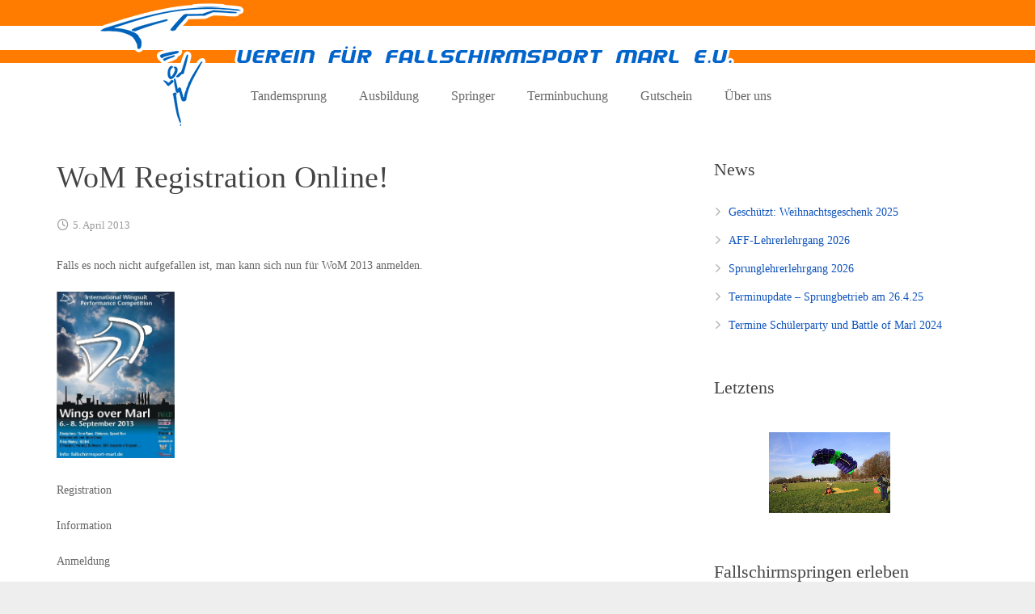

--- FILE ---
content_type: text/html; charset=UTF-8
request_url: https://www.fallschirmsport-marl.de/wom-registration-online/
body_size: 28231
content:
<!DOCTYPE HTML>
<html class="" lang="de">
<head>
	<meta charset="UTF-8">
	<title>WoM Registration Online! - Verein für Fallschirmsport Marl e.V.</title>

	<meta name="viewport" content="width=device-width, initial-scale=1, maximum-scale=1">

	<link rel="shortcut icon" href="https://www.fallschirmsport-marl.de/wp-content/uploads/favicon.png">
	<meta name='robots' content='index, follow, max-image-preview:large, max-snippet:-1, max-video-preview:-1' />

	<!-- This site is optimized with the Yoast SEO plugin v26.7 - https://yoast.com/wordpress/plugins/seo/ -->
	<meta name="description" content="fallschirm, fallschirmspringen, fallschirmsprung, Tandemspringen, tandemsprung, kurs, AFF, lernen, gutschein, Fallschirm, Skydive, Tandemsprung, Fallschirmsprung, Fallschirmspringen, Huckepacksprung, Tandemspringen, Tandem-fallschirm, Düsseldorf, Essen, Bochum, Dortmund, Gelsenkirchen, NRW" />
	<link rel="canonical" href="https://www.fallschirmsport-marl.de/wom-registration-online/" />
	<meta property="og:locale" content="de_DE" />
	<meta property="og:type" content="article" />
	<meta property="og:title" content="WoM Registration Online! - Verein für Fallschirmsport Marl e.V." />
	<meta property="og:description" content="fallschirm, fallschirmspringen, fallschirmsprung, Tandemspringen, tandemsprung, kurs, AFF, lernen, gutschein, Fallschirm, Skydive, Tandemsprung, Fallschirmsprung, Fallschirmspringen, Huckepacksprung, Tandemspringen, Tandem-fallschirm, Düsseldorf, Essen, Bochum, Dortmund, Gelsenkirchen, NRW" />
	<meta property="og:url" content="https://www.fallschirmsport-marl.de/wom-registration-online/" />
	<meta property="og:site_name" content="Verein für Fallschirmsport Marl e.V." />
	<meta property="article:published_time" content="2013-04-05T16:55:07+00:00" />
	<meta name="author" content="sky" />
	<meta name="twitter:card" content="summary_large_image" />
	<meta name="twitter:label1" content="Verfasst von" />
	<meta name="twitter:data1" content="sky" />
	<script type="application/ld+json" class="yoast-schema-graph">{"@context":"https://schema.org","@graph":[{"@type":"Article","@id":"https://www.fallschirmsport-marl.de/wom-registration-online/#article","isPartOf":{"@id":"https://www.fallschirmsport-marl.de/wom-registration-online/"},"author":{"name":"sky","@id":"https://www.fallschirmsport-marl.de/#/schema/person/f9a626a6b2798d04c94a4cef9858a242"},"headline":"WoM Registration Online!","datePublished":"2013-04-05T16:55:07+00:00","mainEntityOfPage":{"@id":"https://www.fallschirmsport-marl.de/wom-registration-online/"},"wordCount":20,"inLanguage":"de"},{"@type":"WebPage","@id":"https://www.fallschirmsport-marl.de/wom-registration-online/","url":"https://www.fallschirmsport-marl.de/wom-registration-online/","name":"WoM Registration Online! - Verein für Fallschirmsport Marl e.V.","isPartOf":{"@id":"https://www.fallschirmsport-marl.de/#website"},"datePublished":"2013-04-05T16:55:07+00:00","author":{"@id":"https://www.fallschirmsport-marl.de/#/schema/person/f9a626a6b2798d04c94a4cef9858a242"},"description":"fallschirm, fallschirmspringen, fallschirmsprung, Tandemspringen, tandemsprung, kurs, AFF, lernen, gutschein, Fallschirm, Skydive, Tandemsprung, Fallschirmsprung, Fallschirmspringen, Huckepacksprung, Tandemspringen, Tandem-fallschirm, Düsseldorf, Essen, Bochum, Dortmund, Gelsenkirchen, NRW","breadcrumb":{"@id":"https://www.fallschirmsport-marl.de/wom-registration-online/#breadcrumb"},"inLanguage":"de","potentialAction":[{"@type":"ReadAction","target":["https://www.fallschirmsport-marl.de/wom-registration-online/"]}]},{"@type":"BreadcrumbList","@id":"https://www.fallschirmsport-marl.de/wom-registration-online/#breadcrumb","itemListElement":[{"@type":"ListItem","position":1,"name":"Home","item":"https://www.fallschirmsport-marl.de/"},{"@type":"ListItem","position":2,"name":"News","item":"https://www.fallschirmsport-marl.de/news/"},{"@type":"ListItem","position":3,"name":"WoM Registration Online!"}]},{"@type":"WebSite","@id":"https://www.fallschirmsport-marl.de/#website","url":"https://www.fallschirmsport-marl.de/","name":"Verein für Fallschirmsport Marl e.V.","description":"Fallschirmspringen und Tandemspringen in NRW","potentialAction":[{"@type":"SearchAction","target":{"@type":"EntryPoint","urlTemplate":"https://www.fallschirmsport-marl.de/?s={search_term_string}"},"query-input":{"@type":"PropertyValueSpecification","valueRequired":true,"valueName":"search_term_string"}}],"inLanguage":"de"},{"@type":"Person","@id":"https://www.fallschirmsport-marl.de/#/schema/person/f9a626a6b2798d04c94a4cef9858a242","name":"sky"}]}</script>
	<!-- / Yoast SEO plugin. -->


<link rel="alternate" title="oEmbed (JSON)" type="application/json+oembed" href="https://www.fallschirmsport-marl.de/wp-json/oembed/1.0/embed?url=https%3A%2F%2Fwww.fallschirmsport-marl.de%2Fwom-registration-online%2F" />
<link rel="alternate" title="oEmbed (XML)" type="text/xml+oembed" href="https://www.fallschirmsport-marl.de/wp-json/oembed/1.0/embed?url=https%3A%2F%2Fwww.fallschirmsport-marl.de%2Fwom-registration-online%2F&#038;format=xml" />
<style id='wp-img-auto-sizes-contain-inline-css' type='text/css'>
img:is([sizes=auto i],[sizes^="auto," i]){contain-intrinsic-size:3000px 1500px}
/*# sourceURL=wp-img-auto-sizes-contain-inline-css */
</style>
<style id='wp-emoji-styles-inline-css' type='text/css'>

	img.wp-smiley, img.emoji {
		display: inline !important;
		border: none !important;
		box-shadow: none !important;
		height: 1em !important;
		width: 1em !important;
		margin: 0 0.07em !important;
		vertical-align: -0.1em !important;
		background: none !important;
		padding: 0 !important;
	}
/*# sourceURL=wp-emoji-styles-inline-css */
</style>
<style id='wp-block-library-inline-css' type='text/css'>
:root{--wp-block-synced-color:#7a00df;--wp-block-synced-color--rgb:122,0,223;--wp-bound-block-color:var(--wp-block-synced-color);--wp-editor-canvas-background:#ddd;--wp-admin-theme-color:#007cba;--wp-admin-theme-color--rgb:0,124,186;--wp-admin-theme-color-darker-10:#006ba1;--wp-admin-theme-color-darker-10--rgb:0,107,160.5;--wp-admin-theme-color-darker-20:#005a87;--wp-admin-theme-color-darker-20--rgb:0,90,135;--wp-admin-border-width-focus:2px}@media (min-resolution:192dpi){:root{--wp-admin-border-width-focus:1.5px}}.wp-element-button{cursor:pointer}:root .has-very-light-gray-background-color{background-color:#eee}:root .has-very-dark-gray-background-color{background-color:#313131}:root .has-very-light-gray-color{color:#eee}:root .has-very-dark-gray-color{color:#313131}:root .has-vivid-green-cyan-to-vivid-cyan-blue-gradient-background{background:linear-gradient(135deg,#00d084,#0693e3)}:root .has-purple-crush-gradient-background{background:linear-gradient(135deg,#34e2e4,#4721fb 50%,#ab1dfe)}:root .has-hazy-dawn-gradient-background{background:linear-gradient(135deg,#faaca8,#dad0ec)}:root .has-subdued-olive-gradient-background{background:linear-gradient(135deg,#fafae1,#67a671)}:root .has-atomic-cream-gradient-background{background:linear-gradient(135deg,#fdd79a,#004a59)}:root .has-nightshade-gradient-background{background:linear-gradient(135deg,#330968,#31cdcf)}:root .has-midnight-gradient-background{background:linear-gradient(135deg,#020381,#2874fc)}:root{--wp--preset--font-size--normal:16px;--wp--preset--font-size--huge:42px}.has-regular-font-size{font-size:1em}.has-larger-font-size{font-size:2.625em}.has-normal-font-size{font-size:var(--wp--preset--font-size--normal)}.has-huge-font-size{font-size:var(--wp--preset--font-size--huge)}.has-text-align-center{text-align:center}.has-text-align-left{text-align:left}.has-text-align-right{text-align:right}.has-fit-text{white-space:nowrap!important}#end-resizable-editor-section{display:none}.aligncenter{clear:both}.items-justified-left{justify-content:flex-start}.items-justified-center{justify-content:center}.items-justified-right{justify-content:flex-end}.items-justified-space-between{justify-content:space-between}.screen-reader-text{border:0;clip-path:inset(50%);height:1px;margin:-1px;overflow:hidden;padding:0;position:absolute;width:1px;word-wrap:normal!important}.screen-reader-text:focus{background-color:#ddd;clip-path:none;color:#444;display:block;font-size:1em;height:auto;left:5px;line-height:normal;padding:15px 23px 14px;text-decoration:none;top:5px;width:auto;z-index:100000}html :where(.has-border-color){border-style:solid}html :where([style*=border-top-color]){border-top-style:solid}html :where([style*=border-right-color]){border-right-style:solid}html :where([style*=border-bottom-color]){border-bottom-style:solid}html :where([style*=border-left-color]){border-left-style:solid}html :where([style*=border-width]){border-style:solid}html :where([style*=border-top-width]){border-top-style:solid}html :where([style*=border-right-width]){border-right-style:solid}html :where([style*=border-bottom-width]){border-bottom-style:solid}html :where([style*=border-left-width]){border-left-style:solid}html :where(img[class*=wp-image-]){height:auto;max-width:100%}:where(figure){margin:0 0 1em}html :where(.is-position-sticky){--wp-admin--admin-bar--position-offset:var(--wp-admin--admin-bar--height,0px)}@media screen and (max-width:600px){html :where(.is-position-sticky){--wp-admin--admin-bar--position-offset:0px}}

/*# sourceURL=wp-block-library-inline-css */
</style><style id='global-styles-inline-css' type='text/css'>
:root{--wp--preset--aspect-ratio--square: 1;--wp--preset--aspect-ratio--4-3: 4/3;--wp--preset--aspect-ratio--3-4: 3/4;--wp--preset--aspect-ratio--3-2: 3/2;--wp--preset--aspect-ratio--2-3: 2/3;--wp--preset--aspect-ratio--16-9: 16/9;--wp--preset--aspect-ratio--9-16: 9/16;--wp--preset--color--black: #000000;--wp--preset--color--cyan-bluish-gray: #abb8c3;--wp--preset--color--white: #ffffff;--wp--preset--color--pale-pink: #f78da7;--wp--preset--color--vivid-red: #cf2e2e;--wp--preset--color--luminous-vivid-orange: #ff6900;--wp--preset--color--luminous-vivid-amber: #fcb900;--wp--preset--color--light-green-cyan: #7bdcb5;--wp--preset--color--vivid-green-cyan: #00d084;--wp--preset--color--pale-cyan-blue: #8ed1fc;--wp--preset--color--vivid-cyan-blue: #0693e3;--wp--preset--color--vivid-purple: #9b51e0;--wp--preset--gradient--vivid-cyan-blue-to-vivid-purple: linear-gradient(135deg,rgb(6,147,227) 0%,rgb(155,81,224) 100%);--wp--preset--gradient--light-green-cyan-to-vivid-green-cyan: linear-gradient(135deg,rgb(122,220,180) 0%,rgb(0,208,130) 100%);--wp--preset--gradient--luminous-vivid-amber-to-luminous-vivid-orange: linear-gradient(135deg,rgb(252,185,0) 0%,rgb(255,105,0) 100%);--wp--preset--gradient--luminous-vivid-orange-to-vivid-red: linear-gradient(135deg,rgb(255,105,0) 0%,rgb(207,46,46) 100%);--wp--preset--gradient--very-light-gray-to-cyan-bluish-gray: linear-gradient(135deg,rgb(238,238,238) 0%,rgb(169,184,195) 100%);--wp--preset--gradient--cool-to-warm-spectrum: linear-gradient(135deg,rgb(74,234,220) 0%,rgb(151,120,209) 20%,rgb(207,42,186) 40%,rgb(238,44,130) 60%,rgb(251,105,98) 80%,rgb(254,248,76) 100%);--wp--preset--gradient--blush-light-purple: linear-gradient(135deg,rgb(255,206,236) 0%,rgb(152,150,240) 100%);--wp--preset--gradient--blush-bordeaux: linear-gradient(135deg,rgb(254,205,165) 0%,rgb(254,45,45) 50%,rgb(107,0,62) 100%);--wp--preset--gradient--luminous-dusk: linear-gradient(135deg,rgb(255,203,112) 0%,rgb(199,81,192) 50%,rgb(65,88,208) 100%);--wp--preset--gradient--pale-ocean: linear-gradient(135deg,rgb(255,245,203) 0%,rgb(182,227,212) 50%,rgb(51,167,181) 100%);--wp--preset--gradient--electric-grass: linear-gradient(135deg,rgb(202,248,128) 0%,rgb(113,206,126) 100%);--wp--preset--gradient--midnight: linear-gradient(135deg,rgb(2,3,129) 0%,rgb(40,116,252) 100%);--wp--preset--font-size--small: 13px;--wp--preset--font-size--medium: 20px;--wp--preset--font-size--large: 36px;--wp--preset--font-size--x-large: 42px;--wp--preset--spacing--20: 0.44rem;--wp--preset--spacing--30: 0.67rem;--wp--preset--spacing--40: 1rem;--wp--preset--spacing--50: 1.5rem;--wp--preset--spacing--60: 2.25rem;--wp--preset--spacing--70: 3.38rem;--wp--preset--spacing--80: 5.06rem;--wp--preset--shadow--natural: 6px 6px 9px rgba(0, 0, 0, 0.2);--wp--preset--shadow--deep: 12px 12px 50px rgba(0, 0, 0, 0.4);--wp--preset--shadow--sharp: 6px 6px 0px rgba(0, 0, 0, 0.2);--wp--preset--shadow--outlined: 6px 6px 0px -3px rgb(255, 255, 255), 6px 6px rgb(0, 0, 0);--wp--preset--shadow--crisp: 6px 6px 0px rgb(0, 0, 0);}:where(.is-layout-flex){gap: 0.5em;}:where(.is-layout-grid){gap: 0.5em;}body .is-layout-flex{display: flex;}.is-layout-flex{flex-wrap: wrap;align-items: center;}.is-layout-flex > :is(*, div){margin: 0;}body .is-layout-grid{display: grid;}.is-layout-grid > :is(*, div){margin: 0;}:where(.wp-block-columns.is-layout-flex){gap: 2em;}:where(.wp-block-columns.is-layout-grid){gap: 2em;}:where(.wp-block-post-template.is-layout-flex){gap: 1.25em;}:where(.wp-block-post-template.is-layout-grid){gap: 1.25em;}.has-black-color{color: var(--wp--preset--color--black) !important;}.has-cyan-bluish-gray-color{color: var(--wp--preset--color--cyan-bluish-gray) !important;}.has-white-color{color: var(--wp--preset--color--white) !important;}.has-pale-pink-color{color: var(--wp--preset--color--pale-pink) !important;}.has-vivid-red-color{color: var(--wp--preset--color--vivid-red) !important;}.has-luminous-vivid-orange-color{color: var(--wp--preset--color--luminous-vivid-orange) !important;}.has-luminous-vivid-amber-color{color: var(--wp--preset--color--luminous-vivid-amber) !important;}.has-light-green-cyan-color{color: var(--wp--preset--color--light-green-cyan) !important;}.has-vivid-green-cyan-color{color: var(--wp--preset--color--vivid-green-cyan) !important;}.has-pale-cyan-blue-color{color: var(--wp--preset--color--pale-cyan-blue) !important;}.has-vivid-cyan-blue-color{color: var(--wp--preset--color--vivid-cyan-blue) !important;}.has-vivid-purple-color{color: var(--wp--preset--color--vivid-purple) !important;}.has-black-background-color{background-color: var(--wp--preset--color--black) !important;}.has-cyan-bluish-gray-background-color{background-color: var(--wp--preset--color--cyan-bluish-gray) !important;}.has-white-background-color{background-color: var(--wp--preset--color--white) !important;}.has-pale-pink-background-color{background-color: var(--wp--preset--color--pale-pink) !important;}.has-vivid-red-background-color{background-color: var(--wp--preset--color--vivid-red) !important;}.has-luminous-vivid-orange-background-color{background-color: var(--wp--preset--color--luminous-vivid-orange) !important;}.has-luminous-vivid-amber-background-color{background-color: var(--wp--preset--color--luminous-vivid-amber) !important;}.has-light-green-cyan-background-color{background-color: var(--wp--preset--color--light-green-cyan) !important;}.has-vivid-green-cyan-background-color{background-color: var(--wp--preset--color--vivid-green-cyan) !important;}.has-pale-cyan-blue-background-color{background-color: var(--wp--preset--color--pale-cyan-blue) !important;}.has-vivid-cyan-blue-background-color{background-color: var(--wp--preset--color--vivid-cyan-blue) !important;}.has-vivid-purple-background-color{background-color: var(--wp--preset--color--vivid-purple) !important;}.has-black-border-color{border-color: var(--wp--preset--color--black) !important;}.has-cyan-bluish-gray-border-color{border-color: var(--wp--preset--color--cyan-bluish-gray) !important;}.has-white-border-color{border-color: var(--wp--preset--color--white) !important;}.has-pale-pink-border-color{border-color: var(--wp--preset--color--pale-pink) !important;}.has-vivid-red-border-color{border-color: var(--wp--preset--color--vivid-red) !important;}.has-luminous-vivid-orange-border-color{border-color: var(--wp--preset--color--luminous-vivid-orange) !important;}.has-luminous-vivid-amber-border-color{border-color: var(--wp--preset--color--luminous-vivid-amber) !important;}.has-light-green-cyan-border-color{border-color: var(--wp--preset--color--light-green-cyan) !important;}.has-vivid-green-cyan-border-color{border-color: var(--wp--preset--color--vivid-green-cyan) !important;}.has-pale-cyan-blue-border-color{border-color: var(--wp--preset--color--pale-cyan-blue) !important;}.has-vivid-cyan-blue-border-color{border-color: var(--wp--preset--color--vivid-cyan-blue) !important;}.has-vivid-purple-border-color{border-color: var(--wp--preset--color--vivid-purple) !important;}.has-vivid-cyan-blue-to-vivid-purple-gradient-background{background: var(--wp--preset--gradient--vivid-cyan-blue-to-vivid-purple) !important;}.has-light-green-cyan-to-vivid-green-cyan-gradient-background{background: var(--wp--preset--gradient--light-green-cyan-to-vivid-green-cyan) !important;}.has-luminous-vivid-amber-to-luminous-vivid-orange-gradient-background{background: var(--wp--preset--gradient--luminous-vivid-amber-to-luminous-vivid-orange) !important;}.has-luminous-vivid-orange-to-vivid-red-gradient-background{background: var(--wp--preset--gradient--luminous-vivid-orange-to-vivid-red) !important;}.has-very-light-gray-to-cyan-bluish-gray-gradient-background{background: var(--wp--preset--gradient--very-light-gray-to-cyan-bluish-gray) !important;}.has-cool-to-warm-spectrum-gradient-background{background: var(--wp--preset--gradient--cool-to-warm-spectrum) !important;}.has-blush-light-purple-gradient-background{background: var(--wp--preset--gradient--blush-light-purple) !important;}.has-blush-bordeaux-gradient-background{background: var(--wp--preset--gradient--blush-bordeaux) !important;}.has-luminous-dusk-gradient-background{background: var(--wp--preset--gradient--luminous-dusk) !important;}.has-pale-ocean-gradient-background{background: var(--wp--preset--gradient--pale-ocean) !important;}.has-electric-grass-gradient-background{background: var(--wp--preset--gradient--electric-grass) !important;}.has-midnight-gradient-background{background: var(--wp--preset--gradient--midnight) !important;}.has-small-font-size{font-size: var(--wp--preset--font-size--small) !important;}.has-medium-font-size{font-size: var(--wp--preset--font-size--medium) !important;}.has-large-font-size{font-size: var(--wp--preset--font-size--large) !important;}.has-x-large-font-size{font-size: var(--wp--preset--font-size--x-large) !important;}
/*# sourceURL=global-styles-inline-css */
</style>

<style id='classic-theme-styles-inline-css' type='text/css'>
/*! This file is auto-generated */
.wp-block-button__link{color:#fff;background-color:#32373c;border-radius:9999px;box-shadow:none;text-decoration:none;padding:calc(.667em + 2px) calc(1.333em + 2px);font-size:1.125em}.wp-block-file__button{background:#32373c;color:#fff;text-decoration:none}
/*# sourceURL=/wp-includes/css/classic-themes.min.css */
</style>
<link rel='stylesheet' id='cptch_stylesheet-css' href='https://www.fallschirmsport-marl.de/wp-content/plugins/captcha/css/front_end_style.css?ver=4.4.5' type='text/css' media='all' />
<link rel='stylesheet' id='dashicons-css' href='https://www.fallschirmsport-marl.de/wp-includes/css/dashicons.min.css?ver=6.9' type='text/css' media='all' />
<link rel='stylesheet' id='cptch_desktop_style-css' href='https://www.fallschirmsport-marl.de/wp-content/plugins/captcha/css/desktop_style.css?ver=4.4.5' type='text/css' media='all' />
<link rel='stylesheet' id='rs-plugin-settings-css' href='https://www.fallschirmsport-marl.de/wp-content/plugins/revslider/rs-plugin/css/settings.css?ver=4.6.5' type='text/css' media='all' />
<style id='rs-plugin-settings-inline-css' type='text/css'>
.tp-caption a{color:#ff7302;text-shadow:none;-webkit-transition:all 0.2s ease-out;-moz-transition:all 0.2s ease-out;-o-transition:all 0.2s ease-out;-ms-transition:all 0.2s ease-out}.tp-caption a:hover{color:#ffa902}
/*# sourceURL=rs-plugin-settings-inline-css */
</style>
<link rel='stylesheet' id='ngg_trigger_buttons-css' href='https://www.fallschirmsport-marl.de/wp-content/plugins/nextgen-gallery/static/GalleryDisplay/trigger_buttons.css?ver=4.0.3' type='text/css' media='all' />
<link rel='stylesheet' id='fancybox-0-css' href='https://www.fallschirmsport-marl.de/wp-content/plugins/nextgen-gallery/static/Lightbox/fancybox/jquery.fancybox-1.3.4.css?ver=4.0.3' type='text/css' media='all' />
<link rel='stylesheet' id='fontawesome_v4_shim_style-css' href='https://www.fallschirmsport-marl.de/wp-content/plugins/nextgen-gallery/static/FontAwesome/css/v4-shims.min.css?ver=6.9' type='text/css' media='all' />
<link rel='stylesheet' id='fontawesome-css' href='https://www.fallschirmsport-marl.de/wp-content/plugins/nextgen-gallery/static/FontAwesome/css/all.min.css?ver=6.9' type='text/css' media='all' />
<link rel='stylesheet' id='ngg_basic_slideshow_style-css' href='https://www.fallschirmsport-marl.de/wp-content/plugins/nextgen-gallery/static/Slideshow/ngg_basic_slideshow.css?ver=4.0.3' type='text/css' media='all' />
<link rel='stylesheet' id='ngg_slick_slideshow_style-css' href='https://www.fallschirmsport-marl.de/wp-content/plugins/nextgen-gallery/static/Slideshow/slick/slick.css?ver=4.0.3' type='text/css' media='all' />
<link rel='stylesheet' id='ngg_slick_slideshow_theme-css' href='https://www.fallschirmsport-marl.de/wp-content/plugins/nextgen-gallery/static/Slideshow/slick/slick-theme.css?ver=4.0.3' type='text/css' media='all' />
<link rel='stylesheet' id='nextgen_widgets_style-css' href='https://www.fallschirmsport-marl.de/wp-content/plugins/nextgen-gallery/static/Widget/display.css?ver=4.0.3' type='text/css' media='all' />
<link rel='stylesheet' id='nextgen_basic_slideshow_style-css' href='https://www.fallschirmsport-marl.de/wp-content/plugins/nextgen-gallery/static/Slideshow/ngg_basic_slideshow.css?ver=4.0.3' type='text/css' media='all' />
<link rel='stylesheet' id='us-motioncss-css' href='https://www.fallschirmsport-marl.de/wp-content/themes/Impreza/css/motioncss.css?ver=1.0' type='text/css' media='all' />
<link rel='stylesheet' id='us-motioncss-responsive-css' href='https://www.fallschirmsport-marl.de/wp-content/themes/Impreza/css/motioncss-responsive.css?ver=1.0' type='text/css' media='all' />
<link rel='stylesheet' id='us-font-awesome-css' href='https://www.fallschirmsport-marl.de/wp-content/themes/Impreza/css/font-awesome.css?ver=4.2.0' type='text/css' media='all' />
<link rel='stylesheet' id='us-magnific-popup-css' href='https://www.fallschirmsport-marl.de/wp-content/themes/Impreza/css/magnific-popup.css?ver=1' type='text/css' media='all' />
<link rel='stylesheet' id='us-fotorama-css' href='https://www.fallschirmsport-marl.de/wp-content/themes/Impreza/css/fotorama.css?ver=1' type='text/css' media='all' />
<link rel='stylesheet' id='us-style-css' href='https://www.fallschirmsport-marl.de/wp-content/themes/Impreza/css/style.css?ver=1.0' type='text/css' media='all' />
<link rel='stylesheet' id='us-responsive-css' href='https://www.fallschirmsport-marl.de/wp-content/themes/Impreza/css/responsive.css?ver=1.0' type='text/css' media='all' />
<link rel='stylesheet' id='impeza-style-css' href='https://www.fallschirmsport-marl.de/wp-content/themes/Impreza-child/style.css?ver=1.0' type='text/css' media='all' />
<link rel='stylesheet' id='us_custom_css-css' href='https://www.fallschirmsport-marl.de/wp-content/uploads/us_custom_css/us_impreza_custom_styles.css?ver=1.0' type='text/css' media='all' />
<script type="text/javascript" src="https://www.fallschirmsport-marl.de/wp-includes/js/jquery/jquery.min.js?ver=3.7.1" id="jquery-core-js"></script>
<script type="text/javascript" src="https://www.fallschirmsport-marl.de/wp-includes/js/jquery/jquery-migrate.min.js?ver=3.4.1" id="jquery-migrate-js"></script>
<script type="text/javascript" src="https://www.fallschirmsport-marl.de/wp-content/plugins/revslider/rs-plugin/js/jquery.themepunch.tools.min.js?ver=4.6.5" id="tp-tools-js"></script>
<script type="text/javascript" src="https://www.fallschirmsport-marl.de/wp-content/plugins/revslider/rs-plugin/js/jquery.themepunch.revolution.min.js?ver=4.6.5" id="revmin-js"></script>
<script type="text/javascript" src="https://www.fallschirmsport-marl.de/wp-content/themes/Impreza/js/modernizr.js?ver=6.9" id="us-modernizr-js"></script>
<script type="text/javascript" id="photocrati_ajax-js-extra">
/* <![CDATA[ */
var photocrati_ajax = {"url":"https://www.fallschirmsport-marl.de/index.php?photocrati_ajax=1","rest_url":"https://www.fallschirmsport-marl.de/wp-json/","wp_home_url":"https://www.fallschirmsport-marl.de","wp_site_url":"https://www.fallschirmsport-marl.de","wp_root_url":"https://www.fallschirmsport-marl.de","wp_plugins_url":"https://www.fallschirmsport-marl.de/wp-content/plugins","wp_content_url":"https://www.fallschirmsport-marl.de/wp-content","wp_includes_url":"https://www.fallschirmsport-marl.de/wp-includes/","ngg_param_slug":"galerie","rest_nonce":"ce2e730972"};
//# sourceURL=photocrati_ajax-js-extra
/* ]]> */
</script>
<script type="text/javascript" src="https://www.fallschirmsport-marl.de/wp-content/plugins/nextgen-gallery/static/Legacy/ajax.min.js?ver=4.0.3" id="photocrati_ajax-js"></script>
<script type="text/javascript" src="https://www.fallschirmsport-marl.de/wp-content/plugins/nextgen-gallery/static/FontAwesome/js/v4-shims.min.js?ver=5.3.1" id="fontawesome_v4_shim-js"></script>
<script type="text/javascript" defer crossorigin="anonymous" data-auto-replace-svg="false" data-keep-original-source="false" data-search-pseudo-elements src="https://www.fallschirmsport-marl.de/wp-content/plugins/nextgen-gallery/static/FontAwesome/js/all.min.js?ver=5.3.1" id="fontawesome-js"></script>
<script type="text/javascript" src="https://www.fallschirmsport-marl.de/wp-content/plugins/nextgen-gallery/static/Slideshow/slick/slick-1.8.0-modded.js?ver=4.0.3" id="ngg_slick-js"></script>
<script></script><link rel="https://api.w.org/" href="https://www.fallschirmsport-marl.de/wp-json/" /><link rel="alternate" title="JSON" type="application/json" href="https://www.fallschirmsport-marl.de/wp-json/wp/v2/posts/4876" />		<script type="text/javascript">
			jQuery(document).ready(function() {
				// CUSTOM AJAX CONTENT LOADING FUNCTION
				var ajaxRevslider = function(obj) {
				
					// obj.type : Post Type
					// obj.id : ID of Content to Load
					// obj.aspectratio : The Aspect Ratio of the Container / Media
					// obj.selector : The Container Selector where the Content of Ajax will be injected. It is done via the Essential Grid on Return of Content
					
					var content = "";

					data = {};
					
					data.action = 'revslider_ajax_call_front';
					data.client_action = 'get_slider_html';
					data.token = 'c222ab9cd3';
					data.type = obj.type;
					data.id = obj.id;
					data.aspectratio = obj.aspectratio;
					
					// SYNC AJAX REQUEST
					jQuery.ajax({
						type:"post",
						url:"https://www.fallschirmsport-marl.de/wp-admin/admin-ajax.php",
						dataType: 'json',
						data:data,
						async:false,
						success: function(ret, textStatus, XMLHttpRequest) {
							if(ret.success == true)
								content = ret.data;								
						},
						error: function(e) {
							console.log(e);
						}
					});
					
					 // FIRST RETURN THE CONTENT WHEN IT IS LOADED !!
					 return content;						 
				};
				
				// CUSTOM AJAX FUNCTION TO REMOVE THE SLIDER
				var ajaxRemoveRevslider = function(obj) {
					return jQuery(obj.selector+" .rev_slider").revkill();
				};

				// EXTEND THE AJAX CONTENT LOADING TYPES WITH TYPE AND FUNCTION
				var extendessential = setInterval(function() {
					if (jQuery.fn.tpessential != undefined) {
						clearInterval(extendessential);
						if(typeof(jQuery.fn.tpessential.defaults) !== 'undefined') {
							jQuery.fn.tpessential.defaults.ajaxTypes.push({type:"revslider",func:ajaxRevslider,killfunc:ajaxRemoveRevslider,openAnimationSpeed:0.3});   
							// type:  Name of the Post to load via Ajax into the Essential Grid Ajax Container
							// func: the Function Name which is Called once the Item with the Post Type has been clicked
							// killfunc: function to kill in case the Ajax Window going to be removed (before Remove function !
							// openAnimationSpeed: how quick the Ajax Content window should be animated (default is 0.3)
						}
					}
				},30);
			});
		</script>
		<meta name="generator" content="Powered by WPBakery Page Builder - drag and drop page builder for WordPress."/>
<link rel="icon" href="https://www.fallschirmsport-marl.de/wp-content/uploads/cropped-Sticker-Ruhrgebeat-4a-32x32.png" sizes="32x32" />
<link rel="icon" href="https://www.fallschirmsport-marl.de/wp-content/uploads/cropped-Sticker-Ruhrgebeat-4a-192x192.png" sizes="192x192" />
<link rel="apple-touch-icon" href="https://www.fallschirmsport-marl.de/wp-content/uploads/cropped-Sticker-Ruhrgebeat-4a-180x180.png" />
<meta name="msapplication-TileImage" content="https://www.fallschirmsport-marl.de/wp-content/uploads/cropped-Sticker-Ruhrgebeat-4a-270x270.png" />
		<style type="text/css" id="wp-custom-css">
			.row-eu {
	padding: 0px;
	margin: 0px;
}		</style>
		<noscript><style> .wpb_animate_when_almost_visible { opacity: 1; }</style></noscript>	
</head><body class="wp-singular post-template-default single single-post postid-4876 single-format-standard wp-theme-Impreza wp-child-theme-Impreza-child l-body us-theme_impreza_1-0 wpb-js-composer js-comp-ver-8.7.2 vc_responsive">


<script type="text/javascript">

	var w = jQuery(window);
	
	jQuery(document).scroll(function(e) {
		header();
	});
	
	jQuery(window).resize(function() {
		header();
	});
	
	function header() {
		console.log("scrollTop() = "+w.scrollTop()+" | width() "+w.width());
		if(w.scrollTop() > 94 || w.width() < 600) {
			jQuery('.navhead').addClass("fixing");
		} else {
			jQuery('.navhead').removeClass("fixing");
		}
		
		if (w.width() < 600) {
			jQuery('.colorhead').hide();
		} else {
			jQuery('.colorhead').show();
		}
	}
	jQuery(document).ready(header);
</script>

<!-- CANVAS -->
<div class="l-canvas type_wide">

	<!-- HEADER -->
	<div id="head" class="l-header">
		
		
		<div class="colorhead">
			<div class="colorhead-o32"></div>
			<div class="colorhead-w30"></div>
			<div class="colorhead-o16"></div>
			<div class="colorhead-w16"></div>
		</div>
		
		<div class="navhead_place">
		<div class="navhead">
			<div class="hblog l-subheader-h">
				<a href="/" class="blogtitle"><h1>Verein für Fallschirmsport Marl e.V.</h1></a>
				<h2 class="blogdesc">Fallschirmspringen und Tandemspringen in NRW</h2>
			</div>
			
			<div class="l-subheader-h l-subheader-nav">
				<!-- NAV -->
				<nav class="w-nav layout_hor animation_ ">
					<div class="w-nav-control"><i class="fa fa-bars"></i></div>
					<ul class="w-nav-list level_1">
						<li id="menu-item-3398" class="menu-item menu-item-type-post_type menu-item-object-page menu-item-has-children has_sublevel w-nav-item level_1 menu-item-3398"><a class="w-nav-anchor level_1"  href="https://www.fallschirmsport-marl.de/tandemsprung/"><span class="w-nav-title">Tandemsprung</span><span class="w-nav-arrow"></span></a>
<ul class="w-nav-list level_2">
	<li id="menu-item-33905" class="menu-item menu-item-type-post_type menu-item-object-page w-nav-item level_2 menu-item-33905"><a class="w-nav-anchor level_2"  href="https://www.fallschirmsport-marl.de/tandemsprung/"><span class="w-nav-title">Allgemein</span><span class="w-nav-arrow"></span></a>	</li>
	<li id="menu-item-33906" class="menu-item menu-item-type-post_type menu-item-object-page w-nav-item level_2 menu-item-33906"><a class="w-nav-anchor level_2"  href="https://www.fallschirmsport-marl.de/tandemsprung/tandem-gutschein-online-bestellen/"><span class="w-nav-title">Gutscheine bestellen</span><span class="w-nav-arrow"></span></a>	</li>
	<li id="menu-item-59439" class="menu-item menu-item-type-post_type menu-item-object-page w-nav-item level_2 menu-item-59439"><a class="w-nav-anchor level_2"  href="https://www.fallschirmsport-marl.de/terminbuchung/"><span class="w-nav-title">Terminbuchung</span><span class="w-nav-arrow"></span></a>	</li>
	<li id="menu-item-33904" class="menu-item menu-item-type-post_type menu-item-object-page w-nav-item level_2 menu-item-33904"><a class="w-nav-anchor level_2"  href="https://www.fallschirmsport-marl.de/tandemsprung/faq/"><span class="w-nav-title">FAQ</span><span class="w-nav-arrow"></span></a>	</li>
</ul>
</li>
<li id="menu-item-3428" class="menu-item menu-item-type-post_type menu-item-object-page menu-item-has-children has_sublevel w-nav-item level_1 menu-item-3428"><a class="w-nav-anchor level_1"  href="https://www.fallschirmsport-marl.de/ausbildung/"><span class="w-nav-title">Ausbildung</span><span class="w-nav-arrow"></span></a>
<ul class="w-nav-list level_2">
	<li id="menu-item-33829" class="menu-item menu-item-type-post_type menu-item-object-page w-nav-item level_2 menu-item-33829"><a class="w-nav-anchor level_2"  href="https://www.fallschirmsport-marl.de/ausbildung/"><span class="w-nav-title">Allgemein</span><span class="w-nav-arrow"></span></a>	</li>
	<li id="menu-item-33851" class="menu-item menu-item-type-post_type menu-item-object-page w-nav-item level_2 menu-item-33851"><a class="w-nav-anchor level_2"  href="https://www.fallschirmsport-marl.de/ausbildung/voraussetzungen/"><span class="w-nav-title">Voraussetzungen</span><span class="w-nav-arrow"></span></a>	</li>
	<li id="menu-item-33830" class="menu-item menu-item-type-post_type menu-item-object-page w-nav-item level_2 menu-item-33830"><a class="w-nav-anchor level_2"  href="https://www.fallschirmsport-marl.de/ausbildung/aff-kurs/"><span class="w-nav-title">AFF-Kurs</span><span class="w-nav-arrow"></span></a>	</li>
	<li id="menu-item-33832" class="menu-item menu-item-type-post_type menu-item-object-page w-nav-item level_2 menu-item-33832"><a class="w-nav-anchor level_2"  href="https://www.fallschirmsport-marl.de/ausbildung/ein-sprung-kurs-aff/"><span class="w-nav-title">AFF One Jump</span><span class="w-nav-arrow"></span></a>	</li>
	<li id="menu-item-33835" class="menu-item menu-item-type-post_type menu-item-object-page w-nav-item level_2 menu-item-33835"><a class="w-nav-anchor level_2"  href="https://www.fallschirmsport-marl.de/ausbildung/preise-ausbildung/"><span class="w-nav-title">Kosten</span><span class="w-nav-arrow"></span></a>	</li>
	<li id="menu-item-33831" class="menu-item menu-item-type-post_type menu-item-object-page w-nav-item level_2 menu-item-33831"><a class="w-nav-anchor level_2"  href="https://www.fallschirmsport-marl.de/ausbildung/ausbildungstermine/"><span class="w-nav-title">Ausbildungstermine</span><span class="w-nav-arrow"></span></a>	</li>
	<li id="menu-item-33833" class="menu-item menu-item-type-post_type menu-item-object-page w-nav-item level_2 menu-item-33833"><a class="w-nav-anchor level_2"  href="https://www.fallschirmsport-marl.de/ausbildung/formulare/"><span class="w-nav-title">Formulare</span><span class="w-nav-arrow"></span></a>	</li>
</ul>
</li>
<li id="menu-item-3383" class="menu-item menu-item-type-post_type menu-item-object-page menu-item-has-children has_sublevel w-nav-item level_1 menu-item-3383"><a class="w-nav-anchor level_1"  href="https://www.fallschirmsport-marl.de/springer/"><span class="w-nav-title">Springer</span><span class="w-nav-arrow"></span></a>
<ul class="w-nav-list level_2">
	<li id="menu-item-3426" class="menu-item menu-item-type-post_type menu-item-object-page current_page_parent w-nav-item level_2 menu-item-3426"><a class="w-nav-anchor level_2"  href="https://www.fallschirmsport-marl.de/news/"><span class="w-nav-title">News</span><span class="w-nav-arrow"></span></a>	</li>
	<li id="menu-item-33997" class="menu-item menu-item-type-post_type menu-item-object-page menu-item-has-children has_sublevel w-nav-item level_2 menu-item-33997"><a class="w-nav-anchor level_2"  href="https://www.fallschirmsport-marl.de/events/"><span class="w-nav-title">Events</span><span class="w-nav-arrow"></span></a>
	<ul class="w-nav-list level_3">
		<li id="menu-item-96561" class="menu-item menu-item-type-post_type menu-item-object-post w-nav-item level_3 menu-item-96561"><a class="w-nav-anchor level_3"  href="https://www.fallschirmsport-marl.de/aff-lehrerlehrgang-2026/"><span class="w-nav-title">AFF-Lehrerlehrgang 2026</span><span class="w-nav-arrow"></span></a>		</li>
		<li id="menu-item-77237" class="menu-item menu-item-type-post_type menu-item-object-post w-nav-item level_3 menu-item-77237"><a class="w-nav-anchor level_3"  href="https://www.fallschirmsport-marl.de/sprunglehrerlehrgang-2026/"><span class="w-nav-title">Sprunglehrerlehrgang 2026</span><span class="w-nav-arrow"></span></a>		</li>
	</ul>
	</li>
	<li id="menu-item-33870" class="menu-item menu-item-type-post_type menu-item-object-page w-nav-item level_2 menu-item-33870"><a class="w-nav-anchor level_2"  href="https://www.fallschirmsport-marl.de/springer/sprungbetrieb/"><span class="w-nav-title">Sprungbetrieb</span><span class="w-nav-arrow"></span></a>	</li>
	<li id="menu-item-33999" class="menu-item menu-item-type-post_type menu-item-object-page w-nav-item level_2 menu-item-33999"><a class="w-nav-anchor level_2"  href="https://www.fallschirmsport-marl.de/bilder/"><span class="w-nav-title">Galerie</span><span class="w-nav-arrow"></span></a>	</li>
	<li id="menu-item-3404" class="menu-item menu-item-type-post_type menu-item-object-page w-nav-item level_2 menu-item-3404"><a class="w-nav-anchor level_2"  href="https://www.fallschirmsport-marl.de/springer/wingsuit/"><span class="w-nav-title">Wingsuit</span><span class="w-nav-arrow"></span></a>	</li>
	<li id="menu-item-3408" class="menu-item menu-item-type-post_type menu-item-object-page w-nav-item level_2 menu-item-3408"><a class="w-nav-anchor level_2"  href="https://www.fallschirmsport-marl.de/springer/freefly/"><span class="w-nav-title">Freefly</span><span class="w-nav-arrow"></span></a>	</li>
	<li id="menu-item-52490" class="menu-item menu-item-type-custom menu-item-object-custom w-nav-item level_2 menu-item-52490"><a class="w-nav-anchor level_2"  href="https://www.fallschirmsport-marl.de/springer/terminkalender"><span class="w-nav-title">Terminkalender</span><span class="w-nav-arrow"></span></a>	</li>
	<li id="menu-item-5213" class="menu-item menu-item-type-post_type menu-item-object-page w-nav-item level_2 menu-item-5213"><a class="w-nav-anchor level_2"  href="https://www.fallschirmsport-marl.de/springer/sprungpreise/"><span class="w-nav-title">Sprungpreise</span><span class="w-nav-arrow"></span></a>	</li>
</ul>
</li>
<li id="menu-item-59424" class="menu-item menu-item-type-post_type menu-item-object-page w-nav-item level_1 menu-item-59424"><a class="w-nav-anchor level_1"  href="https://www.fallschirmsport-marl.de/terminbuchung/"><span class="w-nav-title">Terminbuchung</span><span class="w-nav-arrow"></span></a></li>
<li id="menu-item-59430" class="menu-item menu-item-type-custom menu-item-object-custom w-nav-item level_1 menu-item-59430"><a class="w-nav-anchor level_1"  href="https://bookeo.com/fallschirmsportmarl/buyvoucher"><span class="w-nav-title">Gutschein</span><span class="w-nav-arrow"></span></a></li>
<li id="menu-item-3371" class="menu-item menu-item-type-post_type menu-item-object-page menu-item-has-children has_sublevel w-nav-item level_1 menu-item-3371"><a class="w-nav-anchor level_1"  href="https://www.fallschirmsport-marl.de/ueber-uns/"><span class="w-nav-title">Über uns</span><span class="w-nav-arrow"></span></a>
<ul class="w-nav-list level_2">
	<li id="menu-item-5236" class="menu-item menu-item-type-post_type menu-item-object-page w-nav-item level_2 menu-item-5236"><a class="w-nav-anchor level_2"  href="https://www.fallschirmsport-marl.de/ueber-uns/"><span class="w-nav-title">Allgemein</span><span class="w-nav-arrow"></span></a>	</li>
	<li id="menu-item-3634" class="menu-item menu-item-type-post_type menu-item-object-page w-nav-item level_2 menu-item-3634"><a class="w-nav-anchor level_2"  href="https://www.fallschirmsport-marl.de/ueber-uns/sprungplatz/"><span class="w-nav-title">Unser Sprungplatz</span><span class="w-nav-arrow"></span></a>	</li>
	<li id="menu-item-3637" class="menu-item menu-item-type-post_type menu-item-object-page w-nav-item level_2 menu-item-3637"><a class="w-nav-anchor level_2"  href="https://www.fallschirmsport-marl.de/ueber-uns/flugzeuge/"><span class="w-nav-title">Flugzeuge</span><span class="w-nav-arrow"></span></a>	</li>
	<li id="menu-item-3956" class="menu-item menu-item-type-post_type menu-item-object-page w-nav-item level_2 menu-item-3956"><a class="w-nav-anchor level_2"  href="https://www.fallschirmsport-marl.de/kontakt/anfahrt/"><span class="w-nav-title">Anfahrt</span><span class="w-nav-arrow"></span></a>	</li>
	<li id="menu-item-35780" class="menu-item menu-item-type-post_type menu-item-object-page w-nav-item level_2 menu-item-35780"><a class="w-nav-anchor level_2"  href="https://www.fallschirmsport-marl.de/kontakt-menue/"><span class="w-nav-title">Kontakt</span><span class="w-nav-arrow"></span></a>	</li>
	<li id="menu-item-67985" class="menu-item menu-item-type-post_type menu-item-object-page w-nav-item level_2 menu-item-67985"><a class="w-nav-anchor level_2"  href="https://www.fallschirmsport-marl.de/datenschutzerklaerung/"><span class="w-nav-title">Datenschutzerklärung</span><span class="w-nav-arrow"></span></a>	</li>
</ul>
</li>
					</ul>
				</nav><!-- /NAV -->
			</div>
		</div>
		</div>
	
	</div>
	<!-- /HEADER -->

	<!-- MAIN -->
	<div class="l-main">
	<div class="l-submain">
		<div class="l-submain-h g-html i-cf">
			<div class="l-content">
				<div class="w-blog post-4876 post type-post status-publish format-standard hentry category-allgemein">

					<div class="w-blog-preview">

						
					</div>
					<div class="w-blog-content">

						<h1 class="w-blog-title entry-title">WoM Registration Online!</h1>
						<div class="w-blog-meta">
							<time class="w-blog-meta-date
								">
								<i class="fa fa-clock-o"></i>
								<span class="date updated">5. April 2013</span>
							</time>
							<div class="w-blog-meta-author vcard author
								hidden">
								<i class="fa fa-user"></i>
																	<span class="fn">sky</span>
															</div>
																				</div>
						<div class="w-blog-text i-cf">
							<p>Falls es noch nicht aufgefallen ist, man kann sich nun für WoM 2013 anmelden.</p>
<p><img decoding="async" width="146" height="205" border="0" alt="" src="/wp-content/uploads/old_news/wom13.jpg" /></p>
<p>Registration</p>
<p>Information</p>
<p>Anmeldung</p>

						</div>
					</div>
					
				</div>
												
				<div class="navigation">
				<div style="float: left;">
				&laquo; <a href="https://www.fallschirmsport-marl.de/safester-safety-day-ever/">Vorheriger Eintrag: Safester Safety Day ever</a>				</div>
				<div style="float:right;">
				<a href="https://www.fallschirmsport-marl.de/de-ottn/">Nächster Eintrag: De Ottn!</a> &raquo; 				</div>
				<div style="clear:both;"></div>
				</div> <!-- end navigation -->
				
			</div>
			<div class="l-sidebar at_left">
							</div>

			<div class="l-sidebar at_right">
				
		<div id="recent-posts-3" class="widget widget_recent_entries">
		<h3 class="widgettitle">News</h3>
		<ul>
											<li>
					<a href="https://www.fallschirmsport-marl.de/weihnachtsgeschenk-2025/">Geschützt: Weihnachtsgeschenk 2025</a>
									</li>
											<li>
					<a href="https://www.fallschirmsport-marl.de/aff-lehrerlehrgang-2026/">AFF-Lehrerlehrgang 2026</a>
									</li>
											<li>
					<a href="https://www.fallschirmsport-marl.de/sprunglehrerlehrgang-2026/">Sprunglehrerlehrgang 2026</a>
									</li>
											<li>
					<a href="https://www.fallschirmsport-marl.de/terminupdate-sprungbetrieb-am-26-4-25/">Terminupdate &#8211; Sprungbetrieb am 26.4.25</a>
									</li>
											<li>
					<a href="https://www.fallschirmsport-marl.de/termine-schuelerparty-und-battle-of-marl-2024/">Termine Schülerparty und Battle of Marl 2024</a>
									</li>
					</ul>

		</div><div id="slideshow-4" class="widget widget_slideshow"><h3 class="widgettitle">Letztens</h3><div class="ngg_slideshow widget">
	
<div class="ngg-galleryoverview ngg-slideshow"
	id="ngg-slideshow-9824f61521a75b62a5acf28efcda9333-4187278530"
	data-gallery-id="9824f61521a75b62a5acf28efcda9333"
	style="max-width: 160px;
			max-height: 120px;
			display: none;">

	
		<a href="https://www.fallschirmsport-marl.de/wp-content/gallery/letztens/K1024_IMG_9482.1.JPG"
			title=""
			data-src="https://www.fallschirmsport-marl.de/wp-content/gallery/letztens/K1024_IMG_9482.1.JPG"
			data-thumbnail="https://www.fallschirmsport-marl.de/wp-content/gallery/letztens/thumbs/thumbs_K1024_IMG_9482.1.JPG"
			data-image-id="58748"
			data-title="K1024_IMG_9482.1"
			data-description=""
			class="ngg-fancybox" rel="9824f61521a75b62a5acf28efcda9333">

			<img data-image-id='58748'
				title=""
				alt="K1024_IMG_9482.1"
				src="https://www.fallschirmsport-marl.de/wp-content/gallery/letztens/K1024_IMG_9482.1.JPG"
				style="max-height: 100px;"/>
		</a>

		
		<a href="https://www.fallschirmsport-marl.de/wp-content/gallery/letztens/K1024_IMG_9481.1.JPG"
			title=""
			data-src="https://www.fallschirmsport-marl.de/wp-content/gallery/letztens/K1024_IMG_9481.1.JPG"
			data-thumbnail="https://www.fallschirmsport-marl.de/wp-content/gallery/letztens/thumbs/thumbs_K1024_IMG_9481.1.JPG"
			data-image-id="58747"
			data-title="K1024_IMG_9481.1"
			data-description=""
			class="ngg-fancybox" rel="9824f61521a75b62a5acf28efcda9333">

			<img data-image-id='58747'
				title=""
				alt="K1024_IMG_9481.1"
				src="https://www.fallschirmsport-marl.de/wp-content/gallery/letztens/K1024_IMG_9481.1.JPG"
				style="max-height: 100px;"/>
		</a>

		
		<a href="https://www.fallschirmsport-marl.de/wp-content/gallery/letztens/K1024_IMG_9480.1.JPG"
			title=""
			data-src="https://www.fallschirmsport-marl.de/wp-content/gallery/letztens/K1024_IMG_9480.1.JPG"
			data-thumbnail="https://www.fallschirmsport-marl.de/wp-content/gallery/letztens/thumbs/thumbs_K1024_IMG_9480.1.JPG"
			data-image-id="58749"
			data-title="K1024_IMG_9480.1"
			data-description=""
			class="ngg-fancybox" rel="9824f61521a75b62a5acf28efcda9333">

			<img data-image-id='58749'
				title=""
				alt="K1024_IMG_9480.1"
				src="https://www.fallschirmsport-marl.de/wp-content/gallery/letztens/K1024_IMG_9480.1.JPG"
				style="max-height: 100px;"/>
		</a>

		
		<a href="https://www.fallschirmsport-marl.de/wp-content/gallery/letztens/K1024_IMG_9479.1.JPG"
			title=""
			data-src="https://www.fallschirmsport-marl.de/wp-content/gallery/letztens/K1024_IMG_9479.1.JPG"
			data-thumbnail="https://www.fallschirmsport-marl.de/wp-content/gallery/letztens/thumbs/thumbs_K1024_IMG_9479.1.JPG"
			data-image-id="58751"
			data-title="K1024_IMG_9479.1"
			data-description=""
			class="ngg-fancybox" rel="9824f61521a75b62a5acf28efcda9333">

			<img data-image-id='58751'
				title=""
				alt="K1024_IMG_9479.1"
				src="https://www.fallschirmsport-marl.de/wp-content/gallery/letztens/K1024_IMG_9479.1.JPG"
				style="max-height: 100px;"/>
		</a>

		
		<a href="https://www.fallschirmsport-marl.de/wp-content/gallery/letztens/K1024_IMG_9478.1.JPG"
			title=""
			data-src="https://www.fallschirmsport-marl.de/wp-content/gallery/letztens/K1024_IMG_9478.1.JPG"
			data-thumbnail="https://www.fallschirmsport-marl.de/wp-content/gallery/letztens/thumbs/thumbs_K1024_IMG_9478.1.JPG"
			data-image-id="58752"
			data-title="K1024_IMG_9478.1"
			data-description=""
			class="ngg-fancybox" rel="9824f61521a75b62a5acf28efcda9333">

			<img data-image-id='58752'
				title=""
				alt="K1024_IMG_9478.1"
				src="https://www.fallschirmsport-marl.de/wp-content/gallery/letztens/K1024_IMG_9478.1.JPG"
				style="max-height: 100px;"/>
		</a>

		
		<a href="https://www.fallschirmsport-marl.de/wp-content/gallery/letztens/K1024_IMG_9477.1.JPG"
			title=""
			data-src="https://www.fallschirmsport-marl.de/wp-content/gallery/letztens/K1024_IMG_9477.1.JPG"
			data-thumbnail="https://www.fallschirmsport-marl.de/wp-content/gallery/letztens/thumbs/thumbs_K1024_IMG_9477.1.JPG"
			data-image-id="58750"
			data-title="K1024_IMG_9477.1"
			data-description=""
			class="ngg-fancybox" rel="9824f61521a75b62a5acf28efcda9333">

			<img data-image-id='58750'
				title=""
				alt="K1024_IMG_9477.1"
				src="https://www.fallschirmsport-marl.de/wp-content/gallery/letztens/K1024_IMG_9477.1.JPG"
				style="max-height: 100px;"/>
		</a>

		
		<a href="https://www.fallschirmsport-marl.de/wp-content/gallery/letztens/K1024_IMG_9476.1.JPG"
			title=""
			data-src="https://www.fallschirmsport-marl.de/wp-content/gallery/letztens/K1024_IMG_9476.1.JPG"
			data-thumbnail="https://www.fallschirmsport-marl.de/wp-content/gallery/letztens/thumbs/thumbs_K1024_IMG_9476.1.JPG"
			data-image-id="58753"
			data-title="K1024_IMG_9476.1"
			data-description=""
			class="ngg-fancybox" rel="9824f61521a75b62a5acf28efcda9333">

			<img data-image-id='58753'
				title=""
				alt="K1024_IMG_9476.1"
				src="https://www.fallschirmsport-marl.de/wp-content/gallery/letztens/K1024_IMG_9476.1.JPG"
				style="max-height: 100px;"/>
		</a>

		
		<a href="https://www.fallschirmsport-marl.de/wp-content/gallery/letztens/K1024_IMG_9474.1.JPG"
			title=""
			data-src="https://www.fallschirmsport-marl.de/wp-content/gallery/letztens/K1024_IMG_9474.1.JPG"
			data-thumbnail="https://www.fallschirmsport-marl.de/wp-content/gallery/letztens/thumbs/thumbs_K1024_IMG_9474.1.JPG"
			data-image-id="58754"
			data-title="K1024_IMG_9474.1"
			data-description=""
			class="ngg-fancybox" rel="9824f61521a75b62a5acf28efcda9333">

			<img data-image-id='58754'
				title=""
				alt="K1024_IMG_9474.1"
				src="https://www.fallschirmsport-marl.de/wp-content/gallery/letztens/K1024_IMG_9474.1.JPG"
				style="max-height: 100px;"/>
		</a>

		
		<a href="https://www.fallschirmsport-marl.de/wp-content/gallery/letztens/K1024_IMG_9473.1.JPG"
			title=""
			data-src="https://www.fallschirmsport-marl.de/wp-content/gallery/letztens/K1024_IMG_9473.1.JPG"
			data-thumbnail="https://www.fallschirmsport-marl.de/wp-content/gallery/letztens/thumbs/thumbs_K1024_IMG_9473.1.JPG"
			data-image-id="58755"
			data-title="K1024_IMG_9473.1"
			data-description=""
			class="ngg-fancybox" rel="9824f61521a75b62a5acf28efcda9333">

			<img data-image-id='58755'
				title=""
				alt="K1024_IMG_9473.1"
				src="https://www.fallschirmsport-marl.de/wp-content/gallery/letztens/K1024_IMG_9473.1.JPG"
				style="max-height: 100px;"/>
		</a>

		
		<a href="https://www.fallschirmsport-marl.de/wp-content/gallery/letztens/K1024_IMG_9472.1.JPG"
			title=""
			data-src="https://www.fallschirmsport-marl.de/wp-content/gallery/letztens/K1024_IMG_9472.1.JPG"
			data-thumbnail="https://www.fallschirmsport-marl.de/wp-content/gallery/letztens/thumbs/thumbs_K1024_IMG_9472.1.JPG"
			data-image-id="58757"
			data-title="K1024_IMG_9472.1"
			data-description=""
			class="ngg-fancybox" rel="9824f61521a75b62a5acf28efcda9333">

			<img data-image-id='58757'
				title=""
				alt="K1024_IMG_9472.1"
				src="https://www.fallschirmsport-marl.de/wp-content/gallery/letztens/K1024_IMG_9472.1.JPG"
				style="max-height: 100px;"/>
		</a>

		
		<a href="https://www.fallschirmsport-marl.de/wp-content/gallery/letztens/K1024_IMG_9471.1.JPG"
			title=""
			data-src="https://www.fallschirmsport-marl.de/wp-content/gallery/letztens/K1024_IMG_9471.1.JPG"
			data-thumbnail="https://www.fallschirmsport-marl.de/wp-content/gallery/letztens/thumbs/thumbs_K1024_IMG_9471.1.JPG"
			data-image-id="58756"
			data-title="K1024_IMG_9471.1"
			data-description=""
			class="ngg-fancybox" rel="9824f61521a75b62a5acf28efcda9333">

			<img data-image-id='58756'
				title=""
				alt="K1024_IMG_9471.1"
				src="https://www.fallschirmsport-marl.de/wp-content/gallery/letztens/K1024_IMG_9471.1.JPG"
				style="max-height: 100px;"/>
		</a>

		
		<a href="https://www.fallschirmsport-marl.de/wp-content/gallery/letztens/K1024_IMG_9470.1.JPG"
			title=""
			data-src="https://www.fallschirmsport-marl.de/wp-content/gallery/letztens/K1024_IMG_9470.1.JPG"
			data-thumbnail="https://www.fallschirmsport-marl.de/wp-content/gallery/letztens/thumbs/thumbs_K1024_IMG_9470.1.JPG"
			data-image-id="58758"
			data-title="K1024_IMG_9470.1"
			data-description=""
			class="ngg-fancybox" rel="9824f61521a75b62a5acf28efcda9333">

			<img data-image-id='58758'
				title=""
				alt="K1024_IMG_9470.1"
				src="https://www.fallschirmsport-marl.de/wp-content/gallery/letztens/K1024_IMG_9470.1.JPG"
				style="max-height: 100px;"/>
		</a>

		
		<a href="https://www.fallschirmsport-marl.de/wp-content/gallery/letztens/K1024_IMG_9469.1.JPG"
			title=""
			data-src="https://www.fallschirmsport-marl.de/wp-content/gallery/letztens/K1024_IMG_9469.1.JPG"
			data-thumbnail="https://www.fallschirmsport-marl.de/wp-content/gallery/letztens/thumbs/thumbs_K1024_IMG_9469.1.JPG"
			data-image-id="58760"
			data-title="K1024_IMG_9469.1"
			data-description=""
			class="ngg-fancybox" rel="9824f61521a75b62a5acf28efcda9333">

			<img data-image-id='58760'
				title=""
				alt="K1024_IMG_9469.1"
				src="https://www.fallschirmsport-marl.de/wp-content/gallery/letztens/K1024_IMG_9469.1.JPG"
				style="max-height: 100px;"/>
		</a>

		
		<a href="https://www.fallschirmsport-marl.de/wp-content/gallery/letztens/K1024_IMG_9468.1.JPG"
			title=""
			data-src="https://www.fallschirmsport-marl.de/wp-content/gallery/letztens/K1024_IMG_9468.1.JPG"
			data-thumbnail="https://www.fallschirmsport-marl.de/wp-content/gallery/letztens/thumbs/thumbs_K1024_IMG_9468.1.JPG"
			data-image-id="58759"
			data-title="K1024_IMG_9468.1"
			data-description=""
			class="ngg-fancybox" rel="9824f61521a75b62a5acf28efcda9333">

			<img data-image-id='58759'
				title=""
				alt="K1024_IMG_9468.1"
				src="https://www.fallschirmsport-marl.de/wp-content/gallery/letztens/K1024_IMG_9468.1.JPG"
				style="max-height: 100px;"/>
		</a>

		
		<a href="https://www.fallschirmsport-marl.de/wp-content/gallery/letztens/K1024_IMG_9467.1.JPG"
			title=""
			data-src="https://www.fallschirmsport-marl.de/wp-content/gallery/letztens/K1024_IMG_9467.1.JPG"
			data-thumbnail="https://www.fallschirmsport-marl.de/wp-content/gallery/letztens/thumbs/thumbs_K1024_IMG_9467.1.JPG"
			data-image-id="58761"
			data-title="K1024_IMG_9467.1"
			data-description=""
			class="ngg-fancybox" rel="9824f61521a75b62a5acf28efcda9333">

			<img data-image-id='58761'
				title=""
				alt="K1024_IMG_9467.1"
				src="https://www.fallschirmsport-marl.de/wp-content/gallery/letztens/K1024_IMG_9467.1.JPG"
				style="max-height: 100px;"/>
		</a>

		
		<a href="https://www.fallschirmsport-marl.de/wp-content/gallery/letztens/K1024_IMG_9466.1.JPG"
			title=""
			data-src="https://www.fallschirmsport-marl.de/wp-content/gallery/letztens/K1024_IMG_9466.1.JPG"
			data-thumbnail="https://www.fallschirmsport-marl.de/wp-content/gallery/letztens/thumbs/thumbs_K1024_IMG_9466.1.JPG"
			data-image-id="58762"
			data-title="K1024_IMG_9466.1"
			data-description=""
			class="ngg-fancybox" rel="9824f61521a75b62a5acf28efcda9333">

			<img data-image-id='58762'
				title=""
				alt="K1024_IMG_9466.1"
				src="https://www.fallschirmsport-marl.de/wp-content/gallery/letztens/K1024_IMG_9466.1.JPG"
				style="max-height: 100px;"/>
		</a>

		
		<a href="https://www.fallschirmsport-marl.de/wp-content/gallery/letztens/K1024_IMG_9464.1.JPG"
			title=""
			data-src="https://www.fallschirmsport-marl.de/wp-content/gallery/letztens/K1024_IMG_9464.1.JPG"
			data-thumbnail="https://www.fallschirmsport-marl.de/wp-content/gallery/letztens/thumbs/thumbs_K1024_IMG_9464.1.JPG"
			data-image-id="58764"
			data-title="K1024_IMG_9464.1"
			data-description=""
			class="ngg-fancybox" rel="9824f61521a75b62a5acf28efcda9333">

			<img data-image-id='58764'
				title=""
				alt="K1024_IMG_9464.1"
				src="https://www.fallschirmsport-marl.de/wp-content/gallery/letztens/K1024_IMG_9464.1.JPG"
				style="max-height: 100px;"/>
		</a>

		
		<a href="https://www.fallschirmsport-marl.de/wp-content/gallery/letztens/K1024_IMG_9463.1.JPG"
			title=""
			data-src="https://www.fallschirmsport-marl.de/wp-content/gallery/letztens/K1024_IMG_9463.1.JPG"
			data-thumbnail="https://www.fallschirmsport-marl.de/wp-content/gallery/letztens/thumbs/thumbs_K1024_IMG_9463.1.JPG"
			data-image-id="58763"
			data-title="K1024_IMG_9463.1"
			data-description=""
			class="ngg-fancybox" rel="9824f61521a75b62a5acf28efcda9333">

			<img data-image-id='58763'
				title=""
				alt="K1024_IMG_9463.1"
				src="https://www.fallschirmsport-marl.de/wp-content/gallery/letztens/K1024_IMG_9463.1.JPG"
				style="max-height: 100px;"/>
		</a>

		
		<a href="https://www.fallschirmsport-marl.de/wp-content/gallery/letztens/K1024_IMG_9462.1.JPG"
			title=""
			data-src="https://www.fallschirmsport-marl.de/wp-content/gallery/letztens/K1024_IMG_9462.1.JPG"
			data-thumbnail="https://www.fallschirmsport-marl.de/wp-content/gallery/letztens/thumbs/thumbs_K1024_IMG_9462.1.JPG"
			data-image-id="58766"
			data-title="K1024_IMG_9462.1"
			data-description=""
			class="ngg-fancybox" rel="9824f61521a75b62a5acf28efcda9333">

			<img data-image-id='58766'
				title=""
				alt="K1024_IMG_9462.1"
				src="https://www.fallschirmsport-marl.de/wp-content/gallery/letztens/K1024_IMG_9462.1.JPG"
				style="max-height: 100px;"/>
		</a>

		
		<a href="https://www.fallschirmsport-marl.de/wp-content/gallery/letztens/K1024_IMG_9461.1.JPG"
			title=""
			data-src="https://www.fallschirmsport-marl.de/wp-content/gallery/letztens/K1024_IMG_9461.1.JPG"
			data-thumbnail="https://www.fallschirmsport-marl.de/wp-content/gallery/letztens/thumbs/thumbs_K1024_IMG_9461.1.JPG"
			data-image-id="58765"
			data-title="K1024_IMG_9461.1"
			data-description=""
			class="ngg-fancybox" rel="9824f61521a75b62a5acf28efcda9333">

			<img data-image-id='58765'
				title=""
				alt="K1024_IMG_9461.1"
				src="https://www.fallschirmsport-marl.de/wp-content/gallery/letztens/K1024_IMG_9461.1.JPG"
				style="max-height: 100px;"/>
		</a>

		
		<a href="https://www.fallschirmsport-marl.de/wp-content/gallery/letztens/K1024_IMG_9460.1.JPG"
			title=""
			data-src="https://www.fallschirmsport-marl.de/wp-content/gallery/letztens/K1024_IMG_9460.1.JPG"
			data-thumbnail="https://www.fallschirmsport-marl.de/wp-content/gallery/letztens/thumbs/thumbs_K1024_IMG_9460.1.JPG"
			data-image-id="58767"
			data-title="K1024_IMG_9460.1"
			data-description=""
			class="ngg-fancybox" rel="9824f61521a75b62a5acf28efcda9333">

			<img data-image-id='58767'
				title=""
				alt="K1024_IMG_9460.1"
				src="https://www.fallschirmsport-marl.de/wp-content/gallery/letztens/K1024_IMG_9460.1.JPG"
				style="max-height: 100px;"/>
		</a>

		
		<a href="https://www.fallschirmsport-marl.de/wp-content/gallery/letztens/K1024_IMG_9459.1.JPG"
			title=""
			data-src="https://www.fallschirmsport-marl.de/wp-content/gallery/letztens/K1024_IMG_9459.1.JPG"
			data-thumbnail="https://www.fallschirmsport-marl.de/wp-content/gallery/letztens/thumbs/thumbs_K1024_IMG_9459.1.JPG"
			data-image-id="58770"
			data-title="K1024_IMG_9459.1"
			data-description=""
			class="ngg-fancybox" rel="9824f61521a75b62a5acf28efcda9333">

			<img data-image-id='58770'
				title=""
				alt="K1024_IMG_9459.1"
				src="https://www.fallschirmsport-marl.de/wp-content/gallery/letztens/K1024_IMG_9459.1.JPG"
				style="max-height: 100px;"/>
		</a>

		
		<a href="https://www.fallschirmsport-marl.de/wp-content/gallery/letztens/K1024_IMG_9457.1.JPG"
			title=""
			data-src="https://www.fallschirmsport-marl.de/wp-content/gallery/letztens/K1024_IMG_9457.1.JPG"
			data-thumbnail="https://www.fallschirmsport-marl.de/wp-content/gallery/letztens/thumbs/thumbs_K1024_IMG_9457.1.JPG"
			data-image-id="58769"
			data-title="K1024_IMG_9457.1"
			data-description=""
			class="ngg-fancybox" rel="9824f61521a75b62a5acf28efcda9333">

			<img data-image-id='58769'
				title=""
				alt="K1024_IMG_9457.1"
				src="https://www.fallschirmsport-marl.de/wp-content/gallery/letztens/K1024_IMG_9457.1.JPG"
				style="max-height: 100px;"/>
		</a>

		
		<a href="https://www.fallschirmsport-marl.de/wp-content/gallery/letztens/K1024_IMG_9456.1.JPG"
			title=""
			data-src="https://www.fallschirmsport-marl.de/wp-content/gallery/letztens/K1024_IMG_9456.1.JPG"
			data-thumbnail="https://www.fallschirmsport-marl.de/wp-content/gallery/letztens/thumbs/thumbs_K1024_IMG_9456.1.JPG"
			data-image-id="58768"
			data-title="K1024_IMG_9456.1"
			data-description=""
			class="ngg-fancybox" rel="9824f61521a75b62a5acf28efcda9333">

			<img data-image-id='58768'
				title=""
				alt="K1024_IMG_9456.1"
				src="https://www.fallschirmsport-marl.de/wp-content/gallery/letztens/K1024_IMG_9456.1.JPG"
				style="max-height: 100px;"/>
		</a>

		
		<a href="https://www.fallschirmsport-marl.de/wp-content/gallery/letztens/K1024_IMG_9455.1.JPG"
			title=""
			data-src="https://www.fallschirmsport-marl.de/wp-content/gallery/letztens/K1024_IMG_9455.1.JPG"
			data-thumbnail="https://www.fallschirmsport-marl.de/wp-content/gallery/letztens/thumbs/thumbs_K1024_IMG_9455.1.JPG"
			data-image-id="58772"
			data-title="K1024_IMG_9455.1"
			data-description=""
			class="ngg-fancybox" rel="9824f61521a75b62a5acf28efcda9333">

			<img data-image-id='58772'
				title=""
				alt="K1024_IMG_9455.1"
				src="https://www.fallschirmsport-marl.de/wp-content/gallery/letztens/K1024_IMG_9455.1.JPG"
				style="max-height: 100px;"/>
		</a>

		
		<a href="https://www.fallschirmsport-marl.de/wp-content/gallery/letztens/K1024_IMG_9454.1.JPG"
			title=""
			data-src="https://www.fallschirmsport-marl.de/wp-content/gallery/letztens/K1024_IMG_9454.1.JPG"
			data-thumbnail="https://www.fallschirmsport-marl.de/wp-content/gallery/letztens/thumbs/thumbs_K1024_IMG_9454.1.JPG"
			data-image-id="58771"
			data-title="K1024_IMG_9454.1"
			data-description=""
			class="ngg-fancybox" rel="9824f61521a75b62a5acf28efcda9333">

			<img data-image-id='58771'
				title=""
				alt="K1024_IMG_9454.1"
				src="https://www.fallschirmsport-marl.de/wp-content/gallery/letztens/K1024_IMG_9454.1.JPG"
				style="max-height: 100px;"/>
		</a>

		
		<a href="https://www.fallschirmsport-marl.de/wp-content/gallery/letztens/K1024_IMG_9452.1.JPG"
			title=""
			data-src="https://www.fallschirmsport-marl.de/wp-content/gallery/letztens/K1024_IMG_9452.1.JPG"
			data-thumbnail="https://www.fallschirmsport-marl.de/wp-content/gallery/letztens/thumbs/thumbs_K1024_IMG_9452.1.JPG"
			data-image-id="58773"
			data-title="K1024_IMG_9452.1"
			data-description=""
			class="ngg-fancybox" rel="9824f61521a75b62a5acf28efcda9333">

			<img data-image-id='58773'
				title=""
				alt="K1024_IMG_9452.1"
				src="https://www.fallschirmsport-marl.de/wp-content/gallery/letztens/K1024_IMG_9452.1.JPG"
				style="max-height: 100px;"/>
		</a>

		
		<a href="https://www.fallschirmsport-marl.de/wp-content/gallery/letztens/K1024_IMG_9451.1.JPG"
			title=""
			data-src="https://www.fallschirmsport-marl.de/wp-content/gallery/letztens/K1024_IMG_9451.1.JPG"
			data-thumbnail="https://www.fallschirmsport-marl.de/wp-content/gallery/letztens/thumbs/thumbs_K1024_IMG_9451.1.JPG"
			data-image-id="58774"
			data-title="K1024_IMG_9451.1"
			data-description=""
			class="ngg-fancybox" rel="9824f61521a75b62a5acf28efcda9333">

			<img data-image-id='58774'
				title=""
				alt="K1024_IMG_9451.1"
				src="https://www.fallschirmsport-marl.de/wp-content/gallery/letztens/K1024_IMG_9451.1.JPG"
				style="max-height: 100px;"/>
		</a>

		
		<a href="https://www.fallschirmsport-marl.de/wp-content/gallery/letztens/K1024_IMG_9450.1.JPG"
			title=""
			data-src="https://www.fallschirmsport-marl.de/wp-content/gallery/letztens/K1024_IMG_9450.1.JPG"
			data-thumbnail="https://www.fallschirmsport-marl.de/wp-content/gallery/letztens/thumbs/thumbs_K1024_IMG_9450.1.JPG"
			data-image-id="58776"
			data-title="K1024_IMG_9450.1"
			data-description=""
			class="ngg-fancybox" rel="9824f61521a75b62a5acf28efcda9333">

			<img data-image-id='58776'
				title=""
				alt="K1024_IMG_9450.1"
				src="https://www.fallschirmsport-marl.de/wp-content/gallery/letztens/K1024_IMG_9450.1.JPG"
				style="max-height: 100px;"/>
		</a>

		
		<a href="https://www.fallschirmsport-marl.de/wp-content/gallery/letztens/K1024_IMG_9449.1.JPG"
			title=""
			data-src="https://www.fallschirmsport-marl.de/wp-content/gallery/letztens/K1024_IMG_9449.1.JPG"
			data-thumbnail="https://www.fallschirmsport-marl.de/wp-content/gallery/letztens/thumbs/thumbs_K1024_IMG_9449.1.JPG"
			data-image-id="58775"
			data-title="K1024_IMG_9449.1"
			data-description=""
			class="ngg-fancybox" rel="9824f61521a75b62a5acf28efcda9333">

			<img data-image-id='58775'
				title=""
				alt="K1024_IMG_9449.1"
				src="https://www.fallschirmsport-marl.de/wp-content/gallery/letztens/K1024_IMG_9449.1.JPG"
				style="max-height: 100px;"/>
		</a>

		
		<a href="https://www.fallschirmsport-marl.de/wp-content/gallery/letztens/K1024_IMG_9448.1.JPG"
			title=""
			data-src="https://www.fallschirmsport-marl.de/wp-content/gallery/letztens/K1024_IMG_9448.1.JPG"
			data-thumbnail="https://www.fallschirmsport-marl.de/wp-content/gallery/letztens/thumbs/thumbs_K1024_IMG_9448.1.JPG"
			data-image-id="58777"
			data-title="K1024_IMG_9448.1"
			data-description=""
			class="ngg-fancybox" rel="9824f61521a75b62a5acf28efcda9333">

			<img data-image-id='58777'
				title=""
				alt="K1024_IMG_9448.1"
				src="https://www.fallschirmsport-marl.de/wp-content/gallery/letztens/K1024_IMG_9448.1.JPG"
				style="max-height: 100px;"/>
		</a>

		
		<a href="https://www.fallschirmsport-marl.de/wp-content/gallery/letztens/K1024_IMG_9447.1.JPG"
			title=""
			data-src="https://www.fallschirmsport-marl.de/wp-content/gallery/letztens/K1024_IMG_9447.1.JPG"
			data-thumbnail="https://www.fallschirmsport-marl.de/wp-content/gallery/letztens/thumbs/thumbs_K1024_IMG_9447.1.JPG"
			data-image-id="58778"
			data-title="K1024_IMG_9447.1"
			data-description=""
			class="ngg-fancybox" rel="9824f61521a75b62a5acf28efcda9333">

			<img data-image-id='58778'
				title=""
				alt="K1024_IMG_9447.1"
				src="https://www.fallschirmsport-marl.de/wp-content/gallery/letztens/K1024_IMG_9447.1.JPG"
				style="max-height: 100px;"/>
		</a>

		
		<a href="https://www.fallschirmsport-marl.de/wp-content/gallery/letztens/K1024_IMG_9446.1.JPG"
			title=""
			data-src="https://www.fallschirmsport-marl.de/wp-content/gallery/letztens/K1024_IMG_9446.1.JPG"
			data-thumbnail="https://www.fallschirmsport-marl.de/wp-content/gallery/letztens/thumbs/thumbs_K1024_IMG_9446.1.JPG"
			data-image-id="58779"
			data-title="K1024_IMG_9446.1"
			data-description=""
			class="ngg-fancybox" rel="9824f61521a75b62a5acf28efcda9333">

			<img data-image-id='58779'
				title=""
				alt="K1024_IMG_9446.1"
				src="https://www.fallschirmsport-marl.de/wp-content/gallery/letztens/K1024_IMG_9446.1.JPG"
				style="max-height: 100px;"/>
		</a>

		
		<a href="https://www.fallschirmsport-marl.de/wp-content/gallery/letztens/K1024_IMG_9445.1.JPG"
			title=""
			data-src="https://www.fallschirmsport-marl.de/wp-content/gallery/letztens/K1024_IMG_9445.1.JPG"
			data-thumbnail="https://www.fallschirmsport-marl.de/wp-content/gallery/letztens/thumbs/thumbs_K1024_IMG_9445.1.JPG"
			data-image-id="58781"
			data-title="K1024_IMG_9445.1"
			data-description=""
			class="ngg-fancybox" rel="9824f61521a75b62a5acf28efcda9333">

			<img data-image-id='58781'
				title=""
				alt="K1024_IMG_9445.1"
				src="https://www.fallschirmsport-marl.de/wp-content/gallery/letztens/K1024_IMG_9445.1.JPG"
				style="max-height: 100px;"/>
		</a>

		
		<a href="https://www.fallschirmsport-marl.de/wp-content/gallery/letztens/K1024_IMG_9444.1.JPG"
			title=""
			data-src="https://www.fallschirmsport-marl.de/wp-content/gallery/letztens/K1024_IMG_9444.1.JPG"
			data-thumbnail="https://www.fallschirmsport-marl.de/wp-content/gallery/letztens/thumbs/thumbs_K1024_IMG_9444.1.JPG"
			data-image-id="58782"
			data-title="K1024_IMG_9444.1"
			data-description=""
			class="ngg-fancybox" rel="9824f61521a75b62a5acf28efcda9333">

			<img data-image-id='58782'
				title=""
				alt="K1024_IMG_9444.1"
				src="https://www.fallschirmsport-marl.de/wp-content/gallery/letztens/K1024_IMG_9444.1.JPG"
				style="max-height: 100px;"/>
		</a>

		
		<a href="https://www.fallschirmsport-marl.de/wp-content/gallery/letztens/K1024_IMG_9443.1.JPG"
			title=""
			data-src="https://www.fallschirmsport-marl.de/wp-content/gallery/letztens/K1024_IMG_9443.1.JPG"
			data-thumbnail="https://www.fallschirmsport-marl.de/wp-content/gallery/letztens/thumbs/thumbs_K1024_IMG_9443.1.JPG"
			data-image-id="58780"
			data-title="K1024_IMG_9443.1"
			data-description=""
			class="ngg-fancybox" rel="9824f61521a75b62a5acf28efcda9333">

			<img data-image-id='58780'
				title=""
				alt="K1024_IMG_9443.1"
				src="https://www.fallschirmsport-marl.de/wp-content/gallery/letztens/K1024_IMG_9443.1.JPG"
				style="max-height: 100px;"/>
		</a>

		
		<a href="https://www.fallschirmsport-marl.de/wp-content/gallery/letztens/K1024_IMG_9442.1.JPG"
			title=""
			data-src="https://www.fallschirmsport-marl.de/wp-content/gallery/letztens/K1024_IMG_9442.1.JPG"
			data-thumbnail="https://www.fallschirmsport-marl.de/wp-content/gallery/letztens/thumbs/thumbs_K1024_IMG_9442.1.JPG"
			data-image-id="58783"
			data-title="K1024_IMG_9442.1"
			data-description=""
			class="ngg-fancybox" rel="9824f61521a75b62a5acf28efcda9333">

			<img data-image-id='58783'
				title=""
				alt="K1024_IMG_9442.1"
				src="https://www.fallschirmsport-marl.de/wp-content/gallery/letztens/K1024_IMG_9442.1.JPG"
				style="max-height: 100px;"/>
		</a>

		
		<a href="https://www.fallschirmsport-marl.de/wp-content/gallery/letztens/K1024_IMG_9441.1.JPG"
			title=""
			data-src="https://www.fallschirmsport-marl.de/wp-content/gallery/letztens/K1024_IMG_9441.1.JPG"
			data-thumbnail="https://www.fallschirmsport-marl.de/wp-content/gallery/letztens/thumbs/thumbs_K1024_IMG_9441.1.JPG"
			data-image-id="58784"
			data-title="K1024_IMG_9441.1"
			data-description=""
			class="ngg-fancybox" rel="9824f61521a75b62a5acf28efcda9333">

			<img data-image-id='58784'
				title=""
				alt="K1024_IMG_9441.1"
				src="https://www.fallschirmsport-marl.de/wp-content/gallery/letztens/K1024_IMG_9441.1.JPG"
				style="max-height: 100px;"/>
		</a>

		
		<a href="https://www.fallschirmsport-marl.de/wp-content/gallery/letztens/K1024_IMG_9440.1.JPG"
			title=""
			data-src="https://www.fallschirmsport-marl.de/wp-content/gallery/letztens/K1024_IMG_9440.1.JPG"
			data-thumbnail="https://www.fallschirmsport-marl.de/wp-content/gallery/letztens/thumbs/thumbs_K1024_IMG_9440.1.JPG"
			data-image-id="58785"
			data-title="K1024_IMG_9440.1"
			data-description=""
			class="ngg-fancybox" rel="9824f61521a75b62a5acf28efcda9333">

			<img data-image-id='58785'
				title=""
				alt="K1024_IMG_9440.1"
				src="https://www.fallschirmsport-marl.de/wp-content/gallery/letztens/K1024_IMG_9440.1.JPG"
				style="max-height: 100px;"/>
		</a>

		
		<a href="https://www.fallschirmsport-marl.de/wp-content/gallery/letztens/K1024_IMG_9439.1.JPG"
			title=""
			data-src="https://www.fallschirmsport-marl.de/wp-content/gallery/letztens/K1024_IMG_9439.1.JPG"
			data-thumbnail="https://www.fallschirmsport-marl.de/wp-content/gallery/letztens/thumbs/thumbs_K1024_IMG_9439.1.JPG"
			data-image-id="58786"
			data-title="K1024_IMG_9439.1"
			data-description=""
			class="ngg-fancybox" rel="9824f61521a75b62a5acf28efcda9333">

			<img data-image-id='58786'
				title=""
				alt="K1024_IMG_9439.1"
				src="https://www.fallschirmsport-marl.de/wp-content/gallery/letztens/K1024_IMG_9439.1.JPG"
				style="max-height: 100px;"/>
		</a>

		
		<a href="https://www.fallschirmsport-marl.de/wp-content/gallery/letztens/K1024_IMG_9438.1.JPG"
			title=""
			data-src="https://www.fallschirmsport-marl.de/wp-content/gallery/letztens/K1024_IMG_9438.1.JPG"
			data-thumbnail="https://www.fallschirmsport-marl.de/wp-content/gallery/letztens/thumbs/thumbs_K1024_IMG_9438.1.JPG"
			data-image-id="58787"
			data-title="K1024_IMG_9438.1"
			data-description=""
			class="ngg-fancybox" rel="9824f61521a75b62a5acf28efcda9333">

			<img data-image-id='58787'
				title=""
				alt="K1024_IMG_9438.1"
				src="https://www.fallschirmsport-marl.de/wp-content/gallery/letztens/K1024_IMG_9438.1.JPG"
				style="max-height: 100px;"/>
		</a>

		
		<a href="https://www.fallschirmsport-marl.de/wp-content/gallery/letztens/K1024_IMG_9437.1.JPG"
			title=""
			data-src="https://www.fallschirmsport-marl.de/wp-content/gallery/letztens/K1024_IMG_9437.1.JPG"
			data-thumbnail="https://www.fallschirmsport-marl.de/wp-content/gallery/letztens/thumbs/thumbs_K1024_IMG_9437.1.JPG"
			data-image-id="58788"
			data-title="K1024_IMG_9437.1"
			data-description=""
			class="ngg-fancybox" rel="9824f61521a75b62a5acf28efcda9333">

			<img data-image-id='58788'
				title=""
				alt="K1024_IMG_9437.1"
				src="https://www.fallschirmsport-marl.de/wp-content/gallery/letztens/K1024_IMG_9437.1.JPG"
				style="max-height: 100px;"/>
		</a>

		
		<a href="https://www.fallschirmsport-marl.de/wp-content/gallery/letztens/K1024_IMG_9436.1.JPG"
			title=""
			data-src="https://www.fallschirmsport-marl.de/wp-content/gallery/letztens/K1024_IMG_9436.1.JPG"
			data-thumbnail="https://www.fallschirmsport-marl.de/wp-content/gallery/letztens/thumbs/thumbs_K1024_IMG_9436.1.JPG"
			data-image-id="58791"
			data-title="K1024_IMG_9436.1"
			data-description=""
			class="ngg-fancybox" rel="9824f61521a75b62a5acf28efcda9333">

			<img data-image-id='58791'
				title=""
				alt="K1024_IMG_9436.1"
				src="https://www.fallschirmsport-marl.de/wp-content/gallery/letztens/K1024_IMG_9436.1.JPG"
				style="max-height: 100px;"/>
		</a>

		
		<a href="https://www.fallschirmsport-marl.de/wp-content/gallery/letztens/K1024_IMG_9435.1.JPG"
			title=""
			data-src="https://www.fallschirmsport-marl.de/wp-content/gallery/letztens/K1024_IMG_9435.1.JPG"
			data-thumbnail="https://www.fallschirmsport-marl.de/wp-content/gallery/letztens/thumbs/thumbs_K1024_IMG_9435.1.JPG"
			data-image-id="58789"
			data-title="K1024_IMG_9435.1"
			data-description=""
			class="ngg-fancybox" rel="9824f61521a75b62a5acf28efcda9333">

			<img data-image-id='58789'
				title=""
				alt="K1024_IMG_9435.1"
				src="https://www.fallschirmsport-marl.de/wp-content/gallery/letztens/K1024_IMG_9435.1.JPG"
				style="max-height: 100px;"/>
		</a>

		
		<a href="https://www.fallschirmsport-marl.de/wp-content/gallery/letztens/K1024_IMG_9434.1.JPG"
			title=""
			data-src="https://www.fallschirmsport-marl.de/wp-content/gallery/letztens/K1024_IMG_9434.1.JPG"
			data-thumbnail="https://www.fallschirmsport-marl.de/wp-content/gallery/letztens/thumbs/thumbs_K1024_IMG_9434.1.JPG"
			data-image-id="58790"
			data-title="K1024_IMG_9434.1"
			data-description=""
			class="ngg-fancybox" rel="9824f61521a75b62a5acf28efcda9333">

			<img data-image-id='58790'
				title=""
				alt="K1024_IMG_9434.1"
				src="https://www.fallschirmsport-marl.de/wp-content/gallery/letztens/K1024_IMG_9434.1.JPG"
				style="max-height: 100px;"/>
		</a>

		
		<a href="https://www.fallschirmsport-marl.de/wp-content/gallery/letztens/K1024_IMG_9432.1.JPG"
			title=""
			data-src="https://www.fallschirmsport-marl.de/wp-content/gallery/letztens/K1024_IMG_9432.1.JPG"
			data-thumbnail="https://www.fallschirmsport-marl.de/wp-content/gallery/letztens/thumbs/thumbs_K1024_IMG_9432.1.JPG"
			data-image-id="58793"
			data-title="K1024_IMG_9432.1"
			data-description=""
			class="ngg-fancybox" rel="9824f61521a75b62a5acf28efcda9333">

			<img data-image-id='58793'
				title=""
				alt="K1024_IMG_9432.1"
				src="https://www.fallschirmsport-marl.de/wp-content/gallery/letztens/K1024_IMG_9432.1.JPG"
				style="max-height: 100px;"/>
		</a>

		
		<a href="https://www.fallschirmsport-marl.de/wp-content/gallery/letztens/K1024_IMG_9430.1.JPG"
			title=""
			data-src="https://www.fallschirmsport-marl.de/wp-content/gallery/letztens/K1024_IMG_9430.1.JPG"
			data-thumbnail="https://www.fallschirmsport-marl.de/wp-content/gallery/letztens/thumbs/thumbs_K1024_IMG_9430.1.JPG"
			data-image-id="58792"
			data-title="K1024_IMG_9430.1"
			data-description=""
			class="ngg-fancybox" rel="9824f61521a75b62a5acf28efcda9333">

			<img data-image-id='58792'
				title=""
				alt="K1024_IMG_9430.1"
				src="https://www.fallschirmsport-marl.de/wp-content/gallery/letztens/K1024_IMG_9430.1.JPG"
				style="max-height: 100px;"/>
		</a>

		
		<a href="https://www.fallschirmsport-marl.de/wp-content/gallery/letztens/K1024_IMG_9428.1.JPG"
			title=""
			data-src="https://www.fallschirmsport-marl.de/wp-content/gallery/letztens/K1024_IMG_9428.1.JPG"
			data-thumbnail="https://www.fallschirmsport-marl.de/wp-content/gallery/letztens/thumbs/thumbs_K1024_IMG_9428.1.JPG"
			data-image-id="58794"
			data-title="K1024_IMG_9428.1"
			data-description=""
			class="ngg-fancybox" rel="9824f61521a75b62a5acf28efcda9333">

			<img data-image-id='58794'
				title=""
				alt="K1024_IMG_9428.1"
				src="https://www.fallschirmsport-marl.de/wp-content/gallery/letztens/K1024_IMG_9428.1.JPG"
				style="max-height: 100px;"/>
		</a>

		
		<a href="https://www.fallschirmsport-marl.de/wp-content/gallery/letztens/K1024_IMG_9426.1.JPG"
			title=""
			data-src="https://www.fallschirmsport-marl.de/wp-content/gallery/letztens/K1024_IMG_9426.1.JPG"
			data-thumbnail="https://www.fallschirmsport-marl.de/wp-content/gallery/letztens/thumbs/thumbs_K1024_IMG_9426.1.JPG"
			data-image-id="58795"
			data-title="K1024_IMG_9426.1"
			data-description=""
			class="ngg-fancybox" rel="9824f61521a75b62a5acf28efcda9333">

			<img data-image-id='58795'
				title=""
				alt="K1024_IMG_9426.1"
				src="https://www.fallschirmsport-marl.de/wp-content/gallery/letztens/K1024_IMG_9426.1.JPG"
				style="max-height: 100px;"/>
		</a>

		
		<a href="https://www.fallschirmsport-marl.de/wp-content/gallery/letztens/K1024_IMG_9425.1.JPG"
			title=""
			data-src="https://www.fallschirmsport-marl.de/wp-content/gallery/letztens/K1024_IMG_9425.1.JPG"
			data-thumbnail="https://www.fallschirmsport-marl.de/wp-content/gallery/letztens/thumbs/thumbs_K1024_IMG_9425.1.JPG"
			data-image-id="58796"
			data-title="K1024_IMG_9425.1"
			data-description=""
			class="ngg-fancybox" rel="9824f61521a75b62a5acf28efcda9333">

			<img data-image-id='58796'
				title=""
				alt="K1024_IMG_9425.1"
				src="https://www.fallschirmsport-marl.de/wp-content/gallery/letztens/K1024_IMG_9425.1.JPG"
				style="max-height: 100px;"/>
		</a>

		
		<a href="https://www.fallschirmsport-marl.de/wp-content/gallery/letztens/K1024_IMG_9424.1.JPG"
			title=""
			data-src="https://www.fallschirmsport-marl.de/wp-content/gallery/letztens/K1024_IMG_9424.1.JPG"
			data-thumbnail="https://www.fallschirmsport-marl.de/wp-content/gallery/letztens/thumbs/thumbs_K1024_IMG_9424.1.JPG"
			data-image-id="58797"
			data-title="K1024_IMG_9424.1"
			data-description=""
			class="ngg-fancybox" rel="9824f61521a75b62a5acf28efcda9333">

			<img data-image-id='58797'
				title=""
				alt="K1024_IMG_9424.1"
				src="https://www.fallschirmsport-marl.de/wp-content/gallery/letztens/K1024_IMG_9424.1.JPG"
				style="max-height: 100px;"/>
		</a>

		
		<a href="https://www.fallschirmsport-marl.de/wp-content/gallery/letztens/K1024_IMG_9423.1.JPG"
			title=""
			data-src="https://www.fallschirmsport-marl.de/wp-content/gallery/letztens/K1024_IMG_9423.1.JPG"
			data-thumbnail="https://www.fallschirmsport-marl.de/wp-content/gallery/letztens/thumbs/thumbs_K1024_IMG_9423.1.JPG"
			data-image-id="58798"
			data-title="K1024_IMG_9423.1"
			data-description=""
			class="ngg-fancybox" rel="9824f61521a75b62a5acf28efcda9333">

			<img data-image-id='58798'
				title=""
				alt="K1024_IMG_9423.1"
				src="https://www.fallschirmsport-marl.de/wp-content/gallery/letztens/K1024_IMG_9423.1.JPG"
				style="max-height: 100px;"/>
		</a>

		
		<a href="https://www.fallschirmsport-marl.de/wp-content/gallery/letztens/K1024_IMG_9422.1.JPG"
			title=""
			data-src="https://www.fallschirmsport-marl.de/wp-content/gallery/letztens/K1024_IMG_9422.1.JPG"
			data-thumbnail="https://www.fallschirmsport-marl.de/wp-content/gallery/letztens/thumbs/thumbs_K1024_IMG_9422.1.JPG"
			data-image-id="58799"
			data-title="K1024_IMG_9422.1"
			data-description=""
			class="ngg-fancybox" rel="9824f61521a75b62a5acf28efcda9333">

			<img data-image-id='58799'
				title=""
				alt="K1024_IMG_9422.1"
				src="https://www.fallschirmsport-marl.de/wp-content/gallery/letztens/K1024_IMG_9422.1.JPG"
				style="max-height: 100px;"/>
		</a>

		
		<a href="https://www.fallschirmsport-marl.de/wp-content/gallery/letztens/K1024_IMG_9421.1.JPG"
			title=""
			data-src="https://www.fallschirmsport-marl.de/wp-content/gallery/letztens/K1024_IMG_9421.1.JPG"
			data-thumbnail="https://www.fallschirmsport-marl.de/wp-content/gallery/letztens/thumbs/thumbs_K1024_IMG_9421.1.JPG"
			data-image-id="58800"
			data-title="K1024_IMG_9421.1"
			data-description=""
			class="ngg-fancybox" rel="9824f61521a75b62a5acf28efcda9333">

			<img data-image-id='58800'
				title=""
				alt="K1024_IMG_9421.1"
				src="https://www.fallschirmsport-marl.de/wp-content/gallery/letztens/K1024_IMG_9421.1.JPG"
				style="max-height: 100px;"/>
		</a>

		
		<a href="https://www.fallschirmsport-marl.de/wp-content/gallery/letztens/K1024_IMG_9420.1.JPG"
			title=""
			data-src="https://www.fallschirmsport-marl.de/wp-content/gallery/letztens/K1024_IMG_9420.1.JPG"
			data-thumbnail="https://www.fallschirmsport-marl.de/wp-content/gallery/letztens/thumbs/thumbs_K1024_IMG_9420.1.JPG"
			data-image-id="58801"
			data-title="K1024_IMG_9420.1"
			data-description=""
			class="ngg-fancybox" rel="9824f61521a75b62a5acf28efcda9333">

			<img data-image-id='58801'
				title=""
				alt="K1024_IMG_9420.1"
				src="https://www.fallschirmsport-marl.de/wp-content/gallery/letztens/K1024_IMG_9420.1.JPG"
				style="max-height: 100px;"/>
		</a>

		
		<a href="https://www.fallschirmsport-marl.de/wp-content/gallery/letztens/K1024_IMG_9419.1.JPG"
			title=""
			data-src="https://www.fallschirmsport-marl.de/wp-content/gallery/letztens/K1024_IMG_9419.1.JPG"
			data-thumbnail="https://www.fallschirmsport-marl.de/wp-content/gallery/letztens/thumbs/thumbs_K1024_IMG_9419.1.JPG"
			data-image-id="58803"
			data-title="K1024_IMG_9419.1"
			data-description=""
			class="ngg-fancybox" rel="9824f61521a75b62a5acf28efcda9333">

			<img data-image-id='58803'
				title=""
				alt="K1024_IMG_9419.1"
				src="https://www.fallschirmsport-marl.de/wp-content/gallery/letztens/K1024_IMG_9419.1.JPG"
				style="max-height: 100px;"/>
		</a>

		
		<a href="https://www.fallschirmsport-marl.de/wp-content/gallery/letztens/K1024_IMG_9418.1.JPG"
			title=""
			data-src="https://www.fallschirmsport-marl.de/wp-content/gallery/letztens/K1024_IMG_9418.1.JPG"
			data-thumbnail="https://www.fallschirmsport-marl.de/wp-content/gallery/letztens/thumbs/thumbs_K1024_IMG_9418.1.JPG"
			data-image-id="58802"
			data-title="K1024_IMG_9418.1"
			data-description=""
			class="ngg-fancybox" rel="9824f61521a75b62a5acf28efcda9333">

			<img data-image-id='58802'
				title=""
				alt="K1024_IMG_9418.1"
				src="https://www.fallschirmsport-marl.de/wp-content/gallery/letztens/K1024_IMG_9418.1.JPG"
				style="max-height: 100px;"/>
		</a>

		
		<a href="https://www.fallschirmsport-marl.de/wp-content/gallery/letztens/K1024_IMG_9417.1.JPG"
			title=""
			data-src="https://www.fallschirmsport-marl.de/wp-content/gallery/letztens/K1024_IMG_9417.1.JPG"
			data-thumbnail="https://www.fallschirmsport-marl.de/wp-content/gallery/letztens/thumbs/thumbs_K1024_IMG_9417.1.JPG"
			data-image-id="58805"
			data-title="K1024_IMG_9417.1"
			data-description=""
			class="ngg-fancybox" rel="9824f61521a75b62a5acf28efcda9333">

			<img data-image-id='58805'
				title=""
				alt="K1024_IMG_9417.1"
				src="https://www.fallschirmsport-marl.de/wp-content/gallery/letztens/K1024_IMG_9417.1.JPG"
				style="max-height: 100px;"/>
		</a>

		
		<a href="https://www.fallschirmsport-marl.de/wp-content/gallery/letztens/K1024_IMG_9416.1.JPG"
			title=""
			data-src="https://www.fallschirmsport-marl.de/wp-content/gallery/letztens/K1024_IMG_9416.1.JPG"
			data-thumbnail="https://www.fallschirmsport-marl.de/wp-content/gallery/letztens/thumbs/thumbs_K1024_IMG_9416.1.JPG"
			data-image-id="58804"
			data-title="K1024_IMG_9416.1"
			data-description=""
			class="ngg-fancybox" rel="9824f61521a75b62a5acf28efcda9333">

			<img data-image-id='58804'
				title=""
				alt="K1024_IMG_9416.1"
				src="https://www.fallschirmsport-marl.de/wp-content/gallery/letztens/K1024_IMG_9416.1.JPG"
				style="max-height: 100px;"/>
		</a>

		
		<a href="https://www.fallschirmsport-marl.de/wp-content/gallery/letztens/K1024_IMG_9415.1.JPG"
			title=""
			data-src="https://www.fallschirmsport-marl.de/wp-content/gallery/letztens/K1024_IMG_9415.1.JPG"
			data-thumbnail="https://www.fallschirmsport-marl.de/wp-content/gallery/letztens/thumbs/thumbs_K1024_IMG_9415.1.JPG"
			data-image-id="58806"
			data-title="K1024_IMG_9415.1"
			data-description=""
			class="ngg-fancybox" rel="9824f61521a75b62a5acf28efcda9333">

			<img data-image-id='58806'
				title=""
				alt="K1024_IMG_9415.1"
				src="https://www.fallschirmsport-marl.de/wp-content/gallery/letztens/K1024_IMG_9415.1.JPG"
				style="max-height: 100px;"/>
		</a>

		
		<a href="https://www.fallschirmsport-marl.de/wp-content/gallery/letztens/K1024_IMG_9414.1.JPG"
			title=""
			data-src="https://www.fallschirmsport-marl.de/wp-content/gallery/letztens/K1024_IMG_9414.1.JPG"
			data-thumbnail="https://www.fallschirmsport-marl.de/wp-content/gallery/letztens/thumbs/thumbs_K1024_IMG_9414.1.JPG"
			data-image-id="58809"
			data-title="K1024_IMG_9414.1"
			data-description=""
			class="ngg-fancybox" rel="9824f61521a75b62a5acf28efcda9333">

			<img data-image-id='58809'
				title=""
				alt="K1024_IMG_9414.1"
				src="https://www.fallschirmsport-marl.de/wp-content/gallery/letztens/K1024_IMG_9414.1.JPG"
				style="max-height: 100px;"/>
		</a>

		
		<a href="https://www.fallschirmsport-marl.de/wp-content/gallery/letztens/K1024_IMG_9413.1.JPG"
			title=""
			data-src="https://www.fallschirmsport-marl.de/wp-content/gallery/letztens/K1024_IMG_9413.1.JPG"
			data-thumbnail="https://www.fallschirmsport-marl.de/wp-content/gallery/letztens/thumbs/thumbs_K1024_IMG_9413.1.JPG"
			data-image-id="58807"
			data-title="K1024_IMG_9413.1"
			data-description=""
			class="ngg-fancybox" rel="9824f61521a75b62a5acf28efcda9333">

			<img data-image-id='58807'
				title=""
				alt="K1024_IMG_9413.1"
				src="https://www.fallschirmsport-marl.de/wp-content/gallery/letztens/K1024_IMG_9413.1.JPG"
				style="max-height: 100px;"/>
		</a>

		
		<a href="https://www.fallschirmsport-marl.de/wp-content/gallery/letztens/K1024_IMG_9412.1.JPG"
			title=""
			data-src="https://www.fallschirmsport-marl.de/wp-content/gallery/letztens/K1024_IMG_9412.1.JPG"
			data-thumbnail="https://www.fallschirmsport-marl.de/wp-content/gallery/letztens/thumbs/thumbs_K1024_IMG_9412.1.JPG"
			data-image-id="58808"
			data-title="K1024_IMG_9412.1"
			data-description=""
			class="ngg-fancybox" rel="9824f61521a75b62a5acf28efcda9333">

			<img data-image-id='58808'
				title=""
				alt="K1024_IMG_9412.1"
				src="https://www.fallschirmsport-marl.de/wp-content/gallery/letztens/K1024_IMG_9412.1.JPG"
				style="max-height: 100px;"/>
		</a>

		
		<a href="https://www.fallschirmsport-marl.de/wp-content/gallery/letztens/K1024_IMG_9411.1.JPG"
			title=""
			data-src="https://www.fallschirmsport-marl.de/wp-content/gallery/letztens/K1024_IMG_9411.1.JPG"
			data-thumbnail="https://www.fallschirmsport-marl.de/wp-content/gallery/letztens/thumbs/thumbs_K1024_IMG_9411.1.JPG"
			data-image-id="58810"
			data-title="K1024_IMG_9411.1"
			data-description=""
			class="ngg-fancybox" rel="9824f61521a75b62a5acf28efcda9333">

			<img data-image-id='58810'
				title=""
				alt="K1024_IMG_9411.1"
				src="https://www.fallschirmsport-marl.de/wp-content/gallery/letztens/K1024_IMG_9411.1.JPG"
				style="max-height: 100px;"/>
		</a>

		
		<a href="https://www.fallschirmsport-marl.de/wp-content/gallery/letztens/K1024_IMG_9410.1.JPG"
			title=""
			data-src="https://www.fallschirmsport-marl.de/wp-content/gallery/letztens/K1024_IMG_9410.1.JPG"
			data-thumbnail="https://www.fallschirmsport-marl.de/wp-content/gallery/letztens/thumbs/thumbs_K1024_IMG_9410.1.JPG"
			data-image-id="58811"
			data-title="K1024_IMG_9410.1"
			data-description=""
			class="ngg-fancybox" rel="9824f61521a75b62a5acf28efcda9333">

			<img data-image-id='58811'
				title=""
				alt="K1024_IMG_9410.1"
				src="https://www.fallschirmsport-marl.de/wp-content/gallery/letztens/K1024_IMG_9410.1.JPG"
				style="max-height: 100px;"/>
		</a>

		
		<a href="https://www.fallschirmsport-marl.de/wp-content/gallery/letztens/K1024_IMG_9409.1.JPG"
			title=""
			data-src="https://www.fallschirmsport-marl.de/wp-content/gallery/letztens/K1024_IMG_9409.1.JPG"
			data-thumbnail="https://www.fallschirmsport-marl.de/wp-content/gallery/letztens/thumbs/thumbs_K1024_IMG_9409.1.JPG"
			data-image-id="58620"
			data-title="K1024_IMG_9409.1"
			data-description=""
			class="ngg-fancybox" rel="9824f61521a75b62a5acf28efcda9333">

			<img data-image-id='58620'
				title=""
				alt="K1024_IMG_9409.1"
				src="https://www.fallschirmsport-marl.de/wp-content/gallery/letztens/K1024_IMG_9409.1.JPG"
				style="max-height: 100px;"/>
		</a>

		
		<a href="https://www.fallschirmsport-marl.de/wp-content/gallery/letztens/K1024_IMG_9408.1.JPG"
			title=""
			data-src="https://www.fallschirmsport-marl.de/wp-content/gallery/letztens/K1024_IMG_9408.1.JPG"
			data-thumbnail="https://www.fallschirmsport-marl.de/wp-content/gallery/letztens/thumbs/thumbs_K1024_IMG_9408.1.JPG"
			data-image-id="58617"
			data-title="K1024_IMG_9408.1"
			data-description=""
			class="ngg-fancybox" rel="9824f61521a75b62a5acf28efcda9333">

			<img data-image-id='58617'
				title=""
				alt="K1024_IMG_9408.1"
				src="https://www.fallschirmsport-marl.de/wp-content/gallery/letztens/K1024_IMG_9408.1.JPG"
				style="max-height: 100px;"/>
		</a>

		
		<a href="https://www.fallschirmsport-marl.de/wp-content/gallery/letztens/K1024_IMG_9407.1.JPG"
			title=""
			data-src="https://www.fallschirmsport-marl.de/wp-content/gallery/letztens/K1024_IMG_9407.1.JPG"
			data-thumbnail="https://www.fallschirmsport-marl.de/wp-content/gallery/letztens/thumbs/thumbs_K1024_IMG_9407.1.JPG"
			data-image-id="58619"
			data-title="K1024_IMG_9407.1"
			data-description=""
			class="ngg-fancybox" rel="9824f61521a75b62a5acf28efcda9333">

			<img data-image-id='58619'
				title=""
				alt="K1024_IMG_9407.1"
				src="https://www.fallschirmsport-marl.de/wp-content/gallery/letztens/K1024_IMG_9407.1.JPG"
				style="max-height: 100px;"/>
		</a>

		
		<a href="https://www.fallschirmsport-marl.de/wp-content/gallery/letztens/K1024_IMG_9406.1.JPG"
			title=""
			data-src="https://www.fallschirmsport-marl.de/wp-content/gallery/letztens/K1024_IMG_9406.1.JPG"
			data-thumbnail="https://www.fallschirmsport-marl.de/wp-content/gallery/letztens/thumbs/thumbs_K1024_IMG_9406.1.JPG"
			data-image-id="58622"
			data-title="K1024_IMG_9406.1"
			data-description=""
			class="ngg-fancybox" rel="9824f61521a75b62a5acf28efcda9333">

			<img data-image-id='58622'
				title=""
				alt="K1024_IMG_9406.1"
				src="https://www.fallschirmsport-marl.de/wp-content/gallery/letztens/K1024_IMG_9406.1.JPG"
				style="max-height: 100px;"/>
		</a>

		
		<a href="https://www.fallschirmsport-marl.de/wp-content/gallery/letztens/K1024_IMG_9405.1.JPG"
			title=""
			data-src="https://www.fallschirmsport-marl.de/wp-content/gallery/letztens/K1024_IMG_9405.1.JPG"
			data-thumbnail="https://www.fallschirmsport-marl.de/wp-content/gallery/letztens/thumbs/thumbs_K1024_IMG_9405.1.JPG"
			data-image-id="58621"
			data-title="K1024_IMG_9405.1"
			data-description=""
			class="ngg-fancybox" rel="9824f61521a75b62a5acf28efcda9333">

			<img data-image-id='58621'
				title=""
				alt="K1024_IMG_9405.1"
				src="https://www.fallschirmsport-marl.de/wp-content/gallery/letztens/K1024_IMG_9405.1.JPG"
				style="max-height: 100px;"/>
		</a>

		
		<a href="https://www.fallschirmsport-marl.de/wp-content/gallery/letztens/K1024_IMG_9404.1.JPG"
			title=""
			data-src="https://www.fallschirmsport-marl.de/wp-content/gallery/letztens/K1024_IMG_9404.1.JPG"
			data-thumbnail="https://www.fallschirmsport-marl.de/wp-content/gallery/letztens/thumbs/thumbs_K1024_IMG_9404.1.JPG"
			data-image-id="58625"
			data-title="K1024_IMG_9404.1"
			data-description=""
			class="ngg-fancybox" rel="9824f61521a75b62a5acf28efcda9333">

			<img data-image-id='58625'
				title=""
				alt="K1024_IMG_9404.1"
				src="https://www.fallschirmsport-marl.de/wp-content/gallery/letztens/K1024_IMG_9404.1.JPG"
				style="max-height: 100px;"/>
		</a>

		
		<a href="https://www.fallschirmsport-marl.de/wp-content/gallery/letztens/K1024_IMG_9403.1.JPG"
			title=""
			data-src="https://www.fallschirmsport-marl.de/wp-content/gallery/letztens/K1024_IMG_9403.1.JPG"
			data-thumbnail="https://www.fallschirmsport-marl.de/wp-content/gallery/letztens/thumbs/thumbs_K1024_IMG_9403.1.JPG"
			data-image-id="58618"
			data-title="K1024_IMG_9403.1"
			data-description=""
			class="ngg-fancybox" rel="9824f61521a75b62a5acf28efcda9333">

			<img data-image-id='58618'
				title=""
				alt="K1024_IMG_9403.1"
				src="https://www.fallschirmsport-marl.de/wp-content/gallery/letztens/K1024_IMG_9403.1.JPG"
				style="max-height: 100px;"/>
		</a>

		
		<a href="https://www.fallschirmsport-marl.de/wp-content/gallery/letztens/K1024_IMG_9401.1.JPG"
			title=""
			data-src="https://www.fallschirmsport-marl.de/wp-content/gallery/letztens/K1024_IMG_9401.1.JPG"
			data-thumbnail="https://www.fallschirmsport-marl.de/wp-content/gallery/letztens/thumbs/thumbs_K1024_IMG_9401.1.JPG"
			data-image-id="58623"
			data-title="K1024_IMG_9401.1"
			data-description=""
			class="ngg-fancybox" rel="9824f61521a75b62a5acf28efcda9333">

			<img data-image-id='58623'
				title=""
				alt="K1024_IMG_9401.1"
				src="https://www.fallschirmsport-marl.de/wp-content/gallery/letztens/K1024_IMG_9401.1.JPG"
				style="max-height: 100px;"/>
		</a>

		
		<a href="https://www.fallschirmsport-marl.de/wp-content/gallery/letztens/K1024_IMG_9400.1.JPG"
			title=""
			data-src="https://www.fallschirmsport-marl.de/wp-content/gallery/letztens/K1024_IMG_9400.1.JPG"
			data-thumbnail="https://www.fallschirmsport-marl.de/wp-content/gallery/letztens/thumbs/thumbs_K1024_IMG_9400.1.JPG"
			data-image-id="58624"
			data-title="K1024_IMG_9400.1"
			data-description=""
			class="ngg-fancybox" rel="9824f61521a75b62a5acf28efcda9333">

			<img data-image-id='58624'
				title=""
				alt="K1024_IMG_9400.1"
				src="https://www.fallschirmsport-marl.de/wp-content/gallery/letztens/K1024_IMG_9400.1.JPG"
				style="max-height: 100px;"/>
		</a>

		
		<a href="https://www.fallschirmsport-marl.de/wp-content/gallery/letztens/K1024_IMG_9399.1.JPG"
			title=""
			data-src="https://www.fallschirmsport-marl.de/wp-content/gallery/letztens/K1024_IMG_9399.1.JPG"
			data-thumbnail="https://www.fallschirmsport-marl.de/wp-content/gallery/letztens/thumbs/thumbs_K1024_IMG_9399.1.JPG"
			data-image-id="58626"
			data-title="K1024_IMG_9399.1"
			data-description=""
			class="ngg-fancybox" rel="9824f61521a75b62a5acf28efcda9333">

			<img data-image-id='58626'
				title=""
				alt="K1024_IMG_9399.1"
				src="https://www.fallschirmsport-marl.de/wp-content/gallery/letztens/K1024_IMG_9399.1.JPG"
				style="max-height: 100px;"/>
		</a>

		
		<a href="https://www.fallschirmsport-marl.de/wp-content/gallery/letztens/K1024_IMG_9398.1.JPG"
			title=""
			data-src="https://www.fallschirmsport-marl.de/wp-content/gallery/letztens/K1024_IMG_9398.1.JPG"
			data-thumbnail="https://www.fallschirmsport-marl.de/wp-content/gallery/letztens/thumbs/thumbs_K1024_IMG_9398.1.JPG"
			data-image-id="58628"
			data-title="K1024_IMG_9398.1"
			data-description=""
			class="ngg-fancybox" rel="9824f61521a75b62a5acf28efcda9333">

			<img data-image-id='58628'
				title=""
				alt="K1024_IMG_9398.1"
				src="https://www.fallschirmsport-marl.de/wp-content/gallery/letztens/K1024_IMG_9398.1.JPG"
				style="max-height: 100px;"/>
		</a>

		
		<a href="https://www.fallschirmsport-marl.de/wp-content/gallery/letztens/K1024_IMG_9397.1.JPG"
			title=""
			data-src="https://www.fallschirmsport-marl.de/wp-content/gallery/letztens/K1024_IMG_9397.1.JPG"
			data-thumbnail="https://www.fallschirmsport-marl.de/wp-content/gallery/letztens/thumbs/thumbs_K1024_IMG_9397.1.JPG"
			data-image-id="58630"
			data-title="K1024_IMG_9397.1"
			data-description=""
			class="ngg-fancybox" rel="9824f61521a75b62a5acf28efcda9333">

			<img data-image-id='58630'
				title=""
				alt="K1024_IMG_9397.1"
				src="https://www.fallschirmsport-marl.de/wp-content/gallery/letztens/K1024_IMG_9397.1.JPG"
				style="max-height: 100px;"/>
		</a>

		
		<a href="https://www.fallschirmsport-marl.de/wp-content/gallery/letztens/K1024_IMG_9395.1.JPG"
			title=""
			data-src="https://www.fallschirmsport-marl.de/wp-content/gallery/letztens/K1024_IMG_9395.1.JPG"
			data-thumbnail="https://www.fallschirmsport-marl.de/wp-content/gallery/letztens/thumbs/thumbs_K1024_IMG_9395.1.JPG"
			data-image-id="58627"
			data-title="K1024_IMG_9395.1"
			data-description=""
			class="ngg-fancybox" rel="9824f61521a75b62a5acf28efcda9333">

			<img data-image-id='58627'
				title=""
				alt="K1024_IMG_9395.1"
				src="https://www.fallschirmsport-marl.de/wp-content/gallery/letztens/K1024_IMG_9395.1.JPG"
				style="max-height: 100px;"/>
		</a>

		
		<a href="https://www.fallschirmsport-marl.de/wp-content/gallery/letztens/K1024_IMG_9394.1.JPG"
			title=""
			data-src="https://www.fallschirmsport-marl.de/wp-content/gallery/letztens/K1024_IMG_9394.1.JPG"
			data-thumbnail="https://www.fallschirmsport-marl.de/wp-content/gallery/letztens/thumbs/thumbs_K1024_IMG_9394.1.JPG"
			data-image-id="58629"
			data-title="K1024_IMG_9394.1"
			data-description=""
			class="ngg-fancybox" rel="9824f61521a75b62a5acf28efcda9333">

			<img data-image-id='58629'
				title=""
				alt="K1024_IMG_9394.1"
				src="https://www.fallschirmsport-marl.de/wp-content/gallery/letztens/K1024_IMG_9394.1.JPG"
				style="max-height: 100px;"/>
		</a>

		
		<a href="https://www.fallschirmsport-marl.de/wp-content/gallery/letztens/K1024_IMG_9393.1.JPG"
			title=""
			data-src="https://www.fallschirmsport-marl.de/wp-content/gallery/letztens/K1024_IMG_9393.1.JPG"
			data-thumbnail="https://www.fallschirmsport-marl.de/wp-content/gallery/letztens/thumbs/thumbs_K1024_IMG_9393.1.JPG"
			data-image-id="58633"
			data-title="K1024_IMG_9393.1"
			data-description=""
			class="ngg-fancybox" rel="9824f61521a75b62a5acf28efcda9333">

			<img data-image-id='58633'
				title=""
				alt="K1024_IMG_9393.1"
				src="https://www.fallschirmsport-marl.de/wp-content/gallery/letztens/K1024_IMG_9393.1.JPG"
				style="max-height: 100px;"/>
		</a>

		
		<a href="https://www.fallschirmsport-marl.de/wp-content/gallery/letztens/K1024_IMG_9392.1.JPG"
			title=""
			data-src="https://www.fallschirmsport-marl.de/wp-content/gallery/letztens/K1024_IMG_9392.1.JPG"
			data-thumbnail="https://www.fallschirmsport-marl.de/wp-content/gallery/letztens/thumbs/thumbs_K1024_IMG_9392.1.JPG"
			data-image-id="58631"
			data-title="K1024_IMG_9392.1"
			data-description=""
			class="ngg-fancybox" rel="9824f61521a75b62a5acf28efcda9333">

			<img data-image-id='58631'
				title=""
				alt="K1024_IMG_9392.1"
				src="https://www.fallschirmsport-marl.de/wp-content/gallery/letztens/K1024_IMG_9392.1.JPG"
				style="max-height: 100px;"/>
		</a>

		
		<a href="https://www.fallschirmsport-marl.de/wp-content/gallery/letztens/K1024_IMG_9391.1.JPG"
			title=""
			data-src="https://www.fallschirmsport-marl.de/wp-content/gallery/letztens/K1024_IMG_9391.1.JPG"
			data-thumbnail="https://www.fallschirmsport-marl.de/wp-content/gallery/letztens/thumbs/thumbs_K1024_IMG_9391.1.JPG"
			data-image-id="58632"
			data-title="K1024_IMG_9391.1"
			data-description=""
			class="ngg-fancybox" rel="9824f61521a75b62a5acf28efcda9333">

			<img data-image-id='58632'
				title=""
				alt="K1024_IMG_9391.1"
				src="https://www.fallschirmsport-marl.de/wp-content/gallery/letztens/K1024_IMG_9391.1.JPG"
				style="max-height: 100px;"/>
		</a>

		
		<a href="https://www.fallschirmsport-marl.de/wp-content/gallery/letztens/K1024_IMG_9390.1.JPG"
			title=""
			data-src="https://www.fallschirmsport-marl.de/wp-content/gallery/letztens/K1024_IMG_9390.1.JPG"
			data-thumbnail="https://www.fallschirmsport-marl.de/wp-content/gallery/letztens/thumbs/thumbs_K1024_IMG_9390.1.JPG"
			data-image-id="58634"
			data-title="K1024_IMG_9390.1"
			data-description=""
			class="ngg-fancybox" rel="9824f61521a75b62a5acf28efcda9333">

			<img data-image-id='58634'
				title=""
				alt="K1024_IMG_9390.1"
				src="https://www.fallschirmsport-marl.de/wp-content/gallery/letztens/K1024_IMG_9390.1.JPG"
				style="max-height: 100px;"/>
		</a>

		
		<a href="https://www.fallschirmsport-marl.de/wp-content/gallery/letztens/K1024_IMG_9389.1.JPG"
			title=""
			data-src="https://www.fallschirmsport-marl.de/wp-content/gallery/letztens/K1024_IMG_9389.1.JPG"
			data-thumbnail="https://www.fallschirmsport-marl.de/wp-content/gallery/letztens/thumbs/thumbs_K1024_IMG_9389.1.JPG"
			data-image-id="58635"
			data-title="K1024_IMG_9389.1"
			data-description=""
			class="ngg-fancybox" rel="9824f61521a75b62a5acf28efcda9333">

			<img data-image-id='58635'
				title=""
				alt="K1024_IMG_9389.1"
				src="https://www.fallschirmsport-marl.de/wp-content/gallery/letztens/K1024_IMG_9389.1.JPG"
				style="max-height: 100px;"/>
		</a>

		
		<a href="https://www.fallschirmsport-marl.de/wp-content/gallery/letztens/K1024_IMG_9388.1.JPG"
			title=""
			data-src="https://www.fallschirmsport-marl.de/wp-content/gallery/letztens/K1024_IMG_9388.1.JPG"
			data-thumbnail="https://www.fallschirmsport-marl.de/wp-content/gallery/letztens/thumbs/thumbs_K1024_IMG_9388.1.JPG"
			data-image-id="58636"
			data-title="K1024_IMG_9388.1"
			data-description=""
			class="ngg-fancybox" rel="9824f61521a75b62a5acf28efcda9333">

			<img data-image-id='58636'
				title=""
				alt="K1024_IMG_9388.1"
				src="https://www.fallschirmsport-marl.de/wp-content/gallery/letztens/K1024_IMG_9388.1.JPG"
				style="max-height: 100px;"/>
		</a>

		
		<a href="https://www.fallschirmsport-marl.de/wp-content/gallery/letztens/K1024_IMG_9387.1.JPG"
			title=""
			data-src="https://www.fallschirmsport-marl.de/wp-content/gallery/letztens/K1024_IMG_9387.1.JPG"
			data-thumbnail="https://www.fallschirmsport-marl.de/wp-content/gallery/letztens/thumbs/thumbs_K1024_IMG_9387.1.JPG"
			data-image-id="58638"
			data-title="K1024_IMG_9387.1"
			data-description=""
			class="ngg-fancybox" rel="9824f61521a75b62a5acf28efcda9333">

			<img data-image-id='58638'
				title=""
				alt="K1024_IMG_9387.1"
				src="https://www.fallschirmsport-marl.de/wp-content/gallery/letztens/K1024_IMG_9387.1.JPG"
				style="max-height: 100px;"/>
		</a>

		
		<a href="https://www.fallschirmsport-marl.de/wp-content/gallery/letztens/K1024_IMG_9386.1.JPG"
			title=""
			data-src="https://www.fallschirmsport-marl.de/wp-content/gallery/letztens/K1024_IMG_9386.1.JPG"
			data-thumbnail="https://www.fallschirmsport-marl.de/wp-content/gallery/letztens/thumbs/thumbs_K1024_IMG_9386.1.JPG"
			data-image-id="58637"
			data-title="K1024_IMG_9386.1"
			data-description=""
			class="ngg-fancybox" rel="9824f61521a75b62a5acf28efcda9333">

			<img data-image-id='58637'
				title=""
				alt="K1024_IMG_9386.1"
				src="https://www.fallschirmsport-marl.de/wp-content/gallery/letztens/K1024_IMG_9386.1.JPG"
				style="max-height: 100px;"/>
		</a>

		
		<a href="https://www.fallschirmsport-marl.de/wp-content/gallery/letztens/K1024_IMG_9385.1.JPG"
			title=""
			data-src="https://www.fallschirmsport-marl.de/wp-content/gallery/letztens/K1024_IMG_9385.1.JPG"
			data-thumbnail="https://www.fallschirmsport-marl.de/wp-content/gallery/letztens/thumbs/thumbs_K1024_IMG_9385.1.JPG"
			data-image-id="58642"
			data-title="K1024_IMG_9385.1"
			data-description=""
			class="ngg-fancybox" rel="9824f61521a75b62a5acf28efcda9333">

			<img data-image-id='58642'
				title=""
				alt="K1024_IMG_9385.1"
				src="https://www.fallschirmsport-marl.de/wp-content/gallery/letztens/K1024_IMG_9385.1.JPG"
				style="max-height: 100px;"/>
		</a>

		
		<a href="https://www.fallschirmsport-marl.de/wp-content/gallery/letztens/K1024_IMG_9384.1.JPG"
			title=""
			data-src="https://www.fallschirmsport-marl.de/wp-content/gallery/letztens/K1024_IMG_9384.1.JPG"
			data-thumbnail="https://www.fallschirmsport-marl.de/wp-content/gallery/letztens/thumbs/thumbs_K1024_IMG_9384.1.JPG"
			data-image-id="58639"
			data-title="K1024_IMG_9384.1"
			data-description=""
			class="ngg-fancybox" rel="9824f61521a75b62a5acf28efcda9333">

			<img data-image-id='58639'
				title=""
				alt="K1024_IMG_9384.1"
				src="https://www.fallschirmsport-marl.de/wp-content/gallery/letztens/K1024_IMG_9384.1.JPG"
				style="max-height: 100px;"/>
		</a>

		
		<a href="https://www.fallschirmsport-marl.de/wp-content/gallery/letztens/K1024_IMG_9383.1.JPG"
			title=""
			data-src="https://www.fallschirmsport-marl.de/wp-content/gallery/letztens/K1024_IMG_9383.1.JPG"
			data-thumbnail="https://www.fallschirmsport-marl.de/wp-content/gallery/letztens/thumbs/thumbs_K1024_IMG_9383.1.JPG"
			data-image-id="58641"
			data-title="K1024_IMG_9383.1"
			data-description=""
			class="ngg-fancybox" rel="9824f61521a75b62a5acf28efcda9333">

			<img data-image-id='58641'
				title=""
				alt="K1024_IMG_9383.1"
				src="https://www.fallschirmsport-marl.de/wp-content/gallery/letztens/K1024_IMG_9383.1.JPG"
				style="max-height: 100px;"/>
		</a>

		
		<a href="https://www.fallschirmsport-marl.de/wp-content/gallery/letztens/K1024_IMG_9382.1.JPG"
			title=""
			data-src="https://www.fallschirmsport-marl.de/wp-content/gallery/letztens/K1024_IMG_9382.1.JPG"
			data-thumbnail="https://www.fallschirmsport-marl.de/wp-content/gallery/letztens/thumbs/thumbs_K1024_IMG_9382.1.JPG"
			data-image-id="58640"
			data-title="K1024_IMG_9382.1"
			data-description=""
			class="ngg-fancybox" rel="9824f61521a75b62a5acf28efcda9333">

			<img data-image-id='58640'
				title=""
				alt="K1024_IMG_9382.1"
				src="https://www.fallschirmsport-marl.de/wp-content/gallery/letztens/K1024_IMG_9382.1.JPG"
				style="max-height: 100px;"/>
		</a>

		
		<a href="https://www.fallschirmsport-marl.de/wp-content/gallery/letztens/K1024_IMG_9381.1.JPG"
			title=""
			data-src="https://www.fallschirmsport-marl.de/wp-content/gallery/letztens/K1024_IMG_9381.1.JPG"
			data-thumbnail="https://www.fallschirmsport-marl.de/wp-content/gallery/letztens/thumbs/thumbs_K1024_IMG_9381.1.JPG"
			data-image-id="58643"
			data-title="K1024_IMG_9381.1"
			data-description=""
			class="ngg-fancybox" rel="9824f61521a75b62a5acf28efcda9333">

			<img data-image-id='58643'
				title=""
				alt="K1024_IMG_9381.1"
				src="https://www.fallschirmsport-marl.de/wp-content/gallery/letztens/K1024_IMG_9381.1.JPG"
				style="max-height: 100px;"/>
		</a>

		
		<a href="https://www.fallschirmsport-marl.de/wp-content/gallery/letztens/K1024_IMG_9380.1.JPG"
			title=""
			data-src="https://www.fallschirmsport-marl.de/wp-content/gallery/letztens/K1024_IMG_9380.1.JPG"
			data-thumbnail="https://www.fallschirmsport-marl.de/wp-content/gallery/letztens/thumbs/thumbs_K1024_IMG_9380.1.JPG"
			data-image-id="58644"
			data-title="K1024_IMG_9380.1"
			data-description=""
			class="ngg-fancybox" rel="9824f61521a75b62a5acf28efcda9333">

			<img data-image-id='58644'
				title=""
				alt="K1024_IMG_9380.1"
				src="https://www.fallschirmsport-marl.de/wp-content/gallery/letztens/K1024_IMG_9380.1.JPG"
				style="max-height: 100px;"/>
		</a>

		
		<a href="https://www.fallschirmsport-marl.de/wp-content/gallery/letztens/K1024_IMG_9379.1.JPG"
			title=""
			data-src="https://www.fallschirmsport-marl.de/wp-content/gallery/letztens/K1024_IMG_9379.1.JPG"
			data-thumbnail="https://www.fallschirmsport-marl.de/wp-content/gallery/letztens/thumbs/thumbs_K1024_IMG_9379.1.JPG"
			data-image-id="58646"
			data-title="K1024_IMG_9379.1"
			data-description=""
			class="ngg-fancybox" rel="9824f61521a75b62a5acf28efcda9333">

			<img data-image-id='58646'
				title=""
				alt="K1024_IMG_9379.1"
				src="https://www.fallschirmsport-marl.de/wp-content/gallery/letztens/K1024_IMG_9379.1.JPG"
				style="max-height: 100px;"/>
		</a>

		
		<a href="https://www.fallschirmsport-marl.de/wp-content/gallery/letztens/K1024_IMG_9378.1.JPG"
			title=""
			data-src="https://www.fallschirmsport-marl.de/wp-content/gallery/letztens/K1024_IMG_9378.1.JPG"
			data-thumbnail="https://www.fallschirmsport-marl.de/wp-content/gallery/letztens/thumbs/thumbs_K1024_IMG_9378.1.JPG"
			data-image-id="58645"
			data-title="K1024_IMG_9378.1"
			data-description=""
			class="ngg-fancybox" rel="9824f61521a75b62a5acf28efcda9333">

			<img data-image-id='58645'
				title=""
				alt="K1024_IMG_9378.1"
				src="https://www.fallschirmsport-marl.de/wp-content/gallery/letztens/K1024_IMG_9378.1.JPG"
				style="max-height: 100px;"/>
		</a>

		
		<a href="https://www.fallschirmsport-marl.de/wp-content/gallery/letztens/K1024_IMG_9377.1.JPG"
			title=""
			data-src="https://www.fallschirmsport-marl.de/wp-content/gallery/letztens/K1024_IMG_9377.1.JPG"
			data-thumbnail="https://www.fallschirmsport-marl.de/wp-content/gallery/letztens/thumbs/thumbs_K1024_IMG_9377.1.JPG"
			data-image-id="58647"
			data-title="K1024_IMG_9377.1"
			data-description=""
			class="ngg-fancybox" rel="9824f61521a75b62a5acf28efcda9333">

			<img data-image-id='58647'
				title=""
				alt="K1024_IMG_9377.1"
				src="https://www.fallschirmsport-marl.de/wp-content/gallery/letztens/K1024_IMG_9377.1.JPG"
				style="max-height: 100px;"/>
		</a>

		
		<a href="https://www.fallschirmsport-marl.de/wp-content/gallery/letztens/K1024_IMG_9375.1.JPG"
			title=""
			data-src="https://www.fallschirmsport-marl.de/wp-content/gallery/letztens/K1024_IMG_9375.1.JPG"
			data-thumbnail="https://www.fallschirmsport-marl.de/wp-content/gallery/letztens/thumbs/thumbs_K1024_IMG_9375.1.JPG"
			data-image-id="58648"
			data-title="K1024_IMG_9375.1"
			data-description=""
			class="ngg-fancybox" rel="9824f61521a75b62a5acf28efcda9333">

			<img data-image-id='58648'
				title=""
				alt="K1024_IMG_9375.1"
				src="https://www.fallschirmsport-marl.de/wp-content/gallery/letztens/K1024_IMG_9375.1.JPG"
				style="max-height: 100px;"/>
		</a>

		
		<a href="https://www.fallschirmsport-marl.de/wp-content/gallery/letztens/K1024_IMG_9373.1.JPG"
			title=""
			data-src="https://www.fallschirmsport-marl.de/wp-content/gallery/letztens/K1024_IMG_9373.1.JPG"
			data-thumbnail="https://www.fallschirmsport-marl.de/wp-content/gallery/letztens/thumbs/thumbs_K1024_IMG_9373.1.JPG"
			data-image-id="58649"
			data-title="K1024_IMG_9373.1"
			data-description=""
			class="ngg-fancybox" rel="9824f61521a75b62a5acf28efcda9333">

			<img data-image-id='58649'
				title=""
				alt="K1024_IMG_9373.1"
				src="https://www.fallschirmsport-marl.de/wp-content/gallery/letztens/K1024_IMG_9373.1.JPG"
				style="max-height: 100px;"/>
		</a>

		
		<a href="https://www.fallschirmsport-marl.de/wp-content/gallery/letztens/K1024_IMG_9372.1.JPG"
			title=""
			data-src="https://www.fallschirmsport-marl.de/wp-content/gallery/letztens/K1024_IMG_9372.1.JPG"
			data-thumbnail="https://www.fallschirmsport-marl.de/wp-content/gallery/letztens/thumbs/thumbs_K1024_IMG_9372.1.JPG"
			data-image-id="58652"
			data-title="K1024_IMG_9372.1"
			data-description=""
			class="ngg-fancybox" rel="9824f61521a75b62a5acf28efcda9333">

			<img data-image-id='58652'
				title=""
				alt="K1024_IMG_9372.1"
				src="https://www.fallschirmsport-marl.de/wp-content/gallery/letztens/K1024_IMG_9372.1.JPG"
				style="max-height: 100px;"/>
		</a>

		
		<a href="https://www.fallschirmsport-marl.de/wp-content/gallery/letztens/K1024_IMG_9371.1.JPG"
			title=""
			data-src="https://www.fallschirmsport-marl.de/wp-content/gallery/letztens/K1024_IMG_9371.1.JPG"
			data-thumbnail="https://www.fallschirmsport-marl.de/wp-content/gallery/letztens/thumbs/thumbs_K1024_IMG_9371.1.JPG"
			data-image-id="58651"
			data-title="K1024_IMG_9371.1"
			data-description=""
			class="ngg-fancybox" rel="9824f61521a75b62a5acf28efcda9333">

			<img data-image-id='58651'
				title=""
				alt="K1024_IMG_9371.1"
				src="https://www.fallschirmsport-marl.de/wp-content/gallery/letztens/K1024_IMG_9371.1.JPG"
				style="max-height: 100px;"/>
		</a>

		
		<a href="https://www.fallschirmsport-marl.de/wp-content/gallery/letztens/K1024_IMG_9370.1.JPG"
			title=""
			data-src="https://www.fallschirmsport-marl.de/wp-content/gallery/letztens/K1024_IMG_9370.1.JPG"
			data-thumbnail="https://www.fallschirmsport-marl.de/wp-content/gallery/letztens/thumbs/thumbs_K1024_IMG_9370.1.JPG"
			data-image-id="58650"
			data-title="K1024_IMG_9370.1"
			data-description=""
			class="ngg-fancybox" rel="9824f61521a75b62a5acf28efcda9333">

			<img data-image-id='58650'
				title=""
				alt="K1024_IMG_9370.1"
				src="https://www.fallschirmsport-marl.de/wp-content/gallery/letztens/K1024_IMG_9370.1.JPG"
				style="max-height: 100px;"/>
		</a>

		
		<a href="https://www.fallschirmsport-marl.de/wp-content/gallery/letztens/K1024_IMG_9369.1.JPG"
			title=""
			data-src="https://www.fallschirmsport-marl.de/wp-content/gallery/letztens/K1024_IMG_9369.1.JPG"
			data-thumbnail="https://www.fallschirmsport-marl.de/wp-content/gallery/letztens/thumbs/thumbs_K1024_IMG_9369.1.JPG"
			data-image-id="58653"
			data-title="K1024_IMG_9369.1"
			data-description=""
			class="ngg-fancybox" rel="9824f61521a75b62a5acf28efcda9333">

			<img data-image-id='58653'
				title=""
				alt="K1024_IMG_9369.1"
				src="https://www.fallschirmsport-marl.de/wp-content/gallery/letztens/K1024_IMG_9369.1.JPG"
				style="max-height: 100px;"/>
		</a>

		
		<a href="https://www.fallschirmsport-marl.de/wp-content/gallery/letztens/K1024_IMG_9368.1.JPG"
			title=""
			data-src="https://www.fallschirmsport-marl.de/wp-content/gallery/letztens/K1024_IMG_9368.1.JPG"
			data-thumbnail="https://www.fallschirmsport-marl.de/wp-content/gallery/letztens/thumbs/thumbs_K1024_IMG_9368.1.JPG"
			data-image-id="58654"
			data-title="K1024_IMG_9368.1"
			data-description=""
			class="ngg-fancybox" rel="9824f61521a75b62a5acf28efcda9333">

			<img data-image-id='58654'
				title=""
				alt="K1024_IMG_9368.1"
				src="https://www.fallschirmsport-marl.de/wp-content/gallery/letztens/K1024_IMG_9368.1.JPG"
				style="max-height: 100px;"/>
		</a>

		
		<a href="https://www.fallschirmsport-marl.de/wp-content/gallery/letztens/K1024_IMG_9367.1.JPG"
			title=""
			data-src="https://www.fallschirmsport-marl.de/wp-content/gallery/letztens/K1024_IMG_9367.1.JPG"
			data-thumbnail="https://www.fallschirmsport-marl.de/wp-content/gallery/letztens/thumbs/thumbs_K1024_IMG_9367.1.JPG"
			data-image-id="58655"
			data-title="K1024_IMG_9367.1"
			data-description=""
			class="ngg-fancybox" rel="9824f61521a75b62a5acf28efcda9333">

			<img data-image-id='58655'
				title=""
				alt="K1024_IMG_9367.1"
				src="https://www.fallschirmsport-marl.de/wp-content/gallery/letztens/K1024_IMG_9367.1.JPG"
				style="max-height: 100px;"/>
		</a>

		
		<a href="https://www.fallschirmsport-marl.de/wp-content/gallery/letztens/K1024_IMG_9366.1.JPG"
			title=""
			data-src="https://www.fallschirmsport-marl.de/wp-content/gallery/letztens/K1024_IMG_9366.1.JPG"
			data-thumbnail="https://www.fallschirmsport-marl.de/wp-content/gallery/letztens/thumbs/thumbs_K1024_IMG_9366.1.JPG"
			data-image-id="58659"
			data-title="K1024_IMG_9366.1"
			data-description=""
			class="ngg-fancybox" rel="9824f61521a75b62a5acf28efcda9333">

			<img data-image-id='58659'
				title=""
				alt="K1024_IMG_9366.1"
				src="https://www.fallschirmsport-marl.de/wp-content/gallery/letztens/K1024_IMG_9366.1.JPG"
				style="max-height: 100px;"/>
		</a>

		
		<a href="https://www.fallschirmsport-marl.de/wp-content/gallery/letztens/K1024_IMG_9365.1.JPG"
			title=""
			data-src="https://www.fallschirmsport-marl.de/wp-content/gallery/letztens/K1024_IMG_9365.1.JPG"
			data-thumbnail="https://www.fallschirmsport-marl.de/wp-content/gallery/letztens/thumbs/thumbs_K1024_IMG_9365.1.JPG"
			data-image-id="58657"
			data-title="K1024_IMG_9365.1"
			data-description=""
			class="ngg-fancybox" rel="9824f61521a75b62a5acf28efcda9333">

			<img data-image-id='58657'
				title=""
				alt="K1024_IMG_9365.1"
				src="https://www.fallschirmsport-marl.de/wp-content/gallery/letztens/K1024_IMG_9365.1.JPG"
				style="max-height: 100px;"/>
		</a>

		
		<a href="https://www.fallschirmsport-marl.de/wp-content/gallery/letztens/K1024_IMG_9364.1.JPG"
			title=""
			data-src="https://www.fallschirmsport-marl.de/wp-content/gallery/letztens/K1024_IMG_9364.1.JPG"
			data-thumbnail="https://www.fallschirmsport-marl.de/wp-content/gallery/letztens/thumbs/thumbs_K1024_IMG_9364.1.JPG"
			data-image-id="58656"
			data-title="K1024_IMG_9364.1"
			data-description=""
			class="ngg-fancybox" rel="9824f61521a75b62a5acf28efcda9333">

			<img data-image-id='58656'
				title=""
				alt="K1024_IMG_9364.1"
				src="https://www.fallschirmsport-marl.de/wp-content/gallery/letztens/K1024_IMG_9364.1.JPG"
				style="max-height: 100px;"/>
		</a>

		
		<a href="https://www.fallschirmsport-marl.de/wp-content/gallery/letztens/K1024_IMG_9363.1.JPG"
			title=""
			data-src="https://www.fallschirmsport-marl.de/wp-content/gallery/letztens/K1024_IMG_9363.1.JPG"
			data-thumbnail="https://www.fallschirmsport-marl.de/wp-content/gallery/letztens/thumbs/thumbs_K1024_IMG_9363.1.JPG"
			data-image-id="58660"
			data-title="K1024_IMG_9363.1"
			data-description=""
			class="ngg-fancybox" rel="9824f61521a75b62a5acf28efcda9333">

			<img data-image-id='58660'
				title=""
				alt="K1024_IMG_9363.1"
				src="https://www.fallschirmsport-marl.de/wp-content/gallery/letztens/K1024_IMG_9363.1.JPG"
				style="max-height: 100px;"/>
		</a>

		
		<a href="https://www.fallschirmsport-marl.de/wp-content/gallery/letztens/K1024_IMG_9362.1.JPG"
			title=""
			data-src="https://www.fallschirmsport-marl.de/wp-content/gallery/letztens/K1024_IMG_9362.1.JPG"
			data-thumbnail="https://www.fallschirmsport-marl.de/wp-content/gallery/letztens/thumbs/thumbs_K1024_IMG_9362.1.JPG"
			data-image-id="58658"
			data-title="K1024_IMG_9362.1"
			data-description=""
			class="ngg-fancybox" rel="9824f61521a75b62a5acf28efcda9333">

			<img data-image-id='58658'
				title=""
				alt="K1024_IMG_9362.1"
				src="https://www.fallschirmsport-marl.de/wp-content/gallery/letztens/K1024_IMG_9362.1.JPG"
				style="max-height: 100px;"/>
		</a>

		
		<a href="https://www.fallschirmsport-marl.de/wp-content/gallery/letztens/K1024_IMG_9360.1.JPG"
			title=""
			data-src="https://www.fallschirmsport-marl.de/wp-content/gallery/letztens/K1024_IMG_9360.1.JPG"
			data-thumbnail="https://www.fallschirmsport-marl.de/wp-content/gallery/letztens/thumbs/thumbs_K1024_IMG_9360.1.JPG"
			data-image-id="58661"
			data-title="K1024_IMG_9360.1"
			data-description=""
			class="ngg-fancybox" rel="9824f61521a75b62a5acf28efcda9333">

			<img data-image-id='58661'
				title=""
				alt="K1024_IMG_9360.1"
				src="https://www.fallschirmsport-marl.de/wp-content/gallery/letztens/K1024_IMG_9360.1.JPG"
				style="max-height: 100px;"/>
		</a>

		
		<a href="https://www.fallschirmsport-marl.de/wp-content/gallery/letztens/K1024_IMG_9358.1.JPG"
			title=""
			data-src="https://www.fallschirmsport-marl.de/wp-content/gallery/letztens/K1024_IMG_9358.1.JPG"
			data-thumbnail="https://www.fallschirmsport-marl.de/wp-content/gallery/letztens/thumbs/thumbs_K1024_IMG_9358.1.JPG"
			data-image-id="58666"
			data-title="K1024_IMG_9358.1"
			data-description=""
			class="ngg-fancybox" rel="9824f61521a75b62a5acf28efcda9333">

			<img data-image-id='58666'
				title=""
				alt="K1024_IMG_9358.1"
				src="https://www.fallschirmsport-marl.de/wp-content/gallery/letztens/K1024_IMG_9358.1.JPG"
				style="max-height: 100px;"/>
		</a>

		
		<a href="https://www.fallschirmsport-marl.de/wp-content/gallery/letztens/K1024_IMG_9359.1.JPG"
			title=""
			data-src="https://www.fallschirmsport-marl.de/wp-content/gallery/letztens/K1024_IMG_9359.1.JPG"
			data-thumbnail="https://www.fallschirmsport-marl.de/wp-content/gallery/letztens/thumbs/thumbs_K1024_IMG_9359.1.JPG"
			data-image-id="58663"
			data-title="K1024_IMG_9359.1"
			data-description=""
			class="ngg-fancybox" rel="9824f61521a75b62a5acf28efcda9333">

			<img data-image-id='58663'
				title=""
				alt="K1024_IMG_9359.1"
				src="https://www.fallschirmsport-marl.de/wp-content/gallery/letztens/K1024_IMG_9359.1.JPG"
				style="max-height: 100px;"/>
		</a>

		
		<a href="https://www.fallschirmsport-marl.de/wp-content/gallery/letztens/K1024_IMG_9357.1.JPG"
			title=""
			data-src="https://www.fallschirmsport-marl.de/wp-content/gallery/letztens/K1024_IMG_9357.1.JPG"
			data-thumbnail="https://www.fallschirmsport-marl.de/wp-content/gallery/letztens/thumbs/thumbs_K1024_IMG_9357.1.JPG"
			data-image-id="58662"
			data-title="K1024_IMG_9357.1"
			data-description=""
			class="ngg-fancybox" rel="9824f61521a75b62a5acf28efcda9333">

			<img data-image-id='58662'
				title=""
				alt="K1024_IMG_9357.1"
				src="https://www.fallschirmsport-marl.de/wp-content/gallery/letztens/K1024_IMG_9357.1.JPG"
				style="max-height: 100px;"/>
		</a>

		
		<a href="https://www.fallschirmsport-marl.de/wp-content/gallery/letztens/K1024_IMG_9356.1.JPG"
			title=""
			data-src="https://www.fallschirmsport-marl.de/wp-content/gallery/letztens/K1024_IMG_9356.1.JPG"
			data-thumbnail="https://www.fallschirmsport-marl.de/wp-content/gallery/letztens/thumbs/thumbs_K1024_IMG_9356.1.JPG"
			data-image-id="58665"
			data-title="K1024_IMG_9356.1"
			data-description=""
			class="ngg-fancybox" rel="9824f61521a75b62a5acf28efcda9333">

			<img data-image-id='58665'
				title=""
				alt="K1024_IMG_9356.1"
				src="https://www.fallschirmsport-marl.de/wp-content/gallery/letztens/K1024_IMG_9356.1.JPG"
				style="max-height: 100px;"/>
		</a>

		
		<a href="https://www.fallschirmsport-marl.de/wp-content/gallery/letztens/K1024_IMG_9354.1.JPG"
			title=""
			data-src="https://www.fallschirmsport-marl.de/wp-content/gallery/letztens/K1024_IMG_9354.1.JPG"
			data-thumbnail="https://www.fallschirmsport-marl.de/wp-content/gallery/letztens/thumbs/thumbs_K1024_IMG_9354.1.JPG"
			data-image-id="58667"
			data-title="K1024_IMG_9354.1"
			data-description=""
			class="ngg-fancybox" rel="9824f61521a75b62a5acf28efcda9333">

			<img data-image-id='58667'
				title=""
				alt="K1024_IMG_9354.1"
				src="https://www.fallschirmsport-marl.de/wp-content/gallery/letztens/K1024_IMG_9354.1.JPG"
				style="max-height: 100px;"/>
		</a>

		
		<a href="https://www.fallschirmsport-marl.de/wp-content/gallery/letztens/K1024_IMG_9353.1.JPG"
			title=""
			data-src="https://www.fallschirmsport-marl.de/wp-content/gallery/letztens/K1024_IMG_9353.1.JPG"
			data-thumbnail="https://www.fallschirmsport-marl.de/wp-content/gallery/letztens/thumbs/thumbs_K1024_IMG_9353.1.JPG"
			data-image-id="58669"
			data-title="K1024_IMG_9353.1"
			data-description=""
			class="ngg-fancybox" rel="9824f61521a75b62a5acf28efcda9333">

			<img data-image-id='58669'
				title=""
				alt="K1024_IMG_9353.1"
				src="https://www.fallschirmsport-marl.de/wp-content/gallery/letztens/K1024_IMG_9353.1.JPG"
				style="max-height: 100px;"/>
		</a>

		
		<a href="https://www.fallschirmsport-marl.de/wp-content/gallery/letztens/K1024_IMG_9352.1.JPG"
			title=""
			data-src="https://www.fallschirmsport-marl.de/wp-content/gallery/letztens/K1024_IMG_9352.1.JPG"
			data-thumbnail="https://www.fallschirmsport-marl.de/wp-content/gallery/letztens/thumbs/thumbs_K1024_IMG_9352.1.JPG"
			data-image-id="58664"
			data-title="K1024_IMG_9352.1"
			data-description=""
			class="ngg-fancybox" rel="9824f61521a75b62a5acf28efcda9333">

			<img data-image-id='58664'
				title=""
				alt="K1024_IMG_9352.1"
				src="https://www.fallschirmsport-marl.de/wp-content/gallery/letztens/K1024_IMG_9352.1.JPG"
				style="max-height: 100px;"/>
		</a>

		
		<a href="https://www.fallschirmsport-marl.de/wp-content/gallery/letztens/K1024_IMG_9351.1.JPG"
			title=""
			data-src="https://www.fallschirmsport-marl.de/wp-content/gallery/letztens/K1024_IMG_9351.1.JPG"
			data-thumbnail="https://www.fallschirmsport-marl.de/wp-content/gallery/letztens/thumbs/thumbs_K1024_IMG_9351.1.JPG"
			data-image-id="58668"
			data-title="K1024_IMG_9351.1"
			data-description=""
			class="ngg-fancybox" rel="9824f61521a75b62a5acf28efcda9333">

			<img data-image-id='58668'
				title=""
				alt="K1024_IMG_9351.1"
				src="https://www.fallschirmsport-marl.de/wp-content/gallery/letztens/K1024_IMG_9351.1.JPG"
				style="max-height: 100px;"/>
		</a>

		
		<a href="https://www.fallschirmsport-marl.de/wp-content/gallery/letztens/K1024_IMG_9349.1.JPG"
			title=""
			data-src="https://www.fallschirmsport-marl.de/wp-content/gallery/letztens/K1024_IMG_9349.1.JPG"
			data-thumbnail="https://www.fallschirmsport-marl.de/wp-content/gallery/letztens/thumbs/thumbs_K1024_IMG_9349.1.JPG"
			data-image-id="58670"
			data-title="K1024_IMG_9349.1"
			data-description=""
			class="ngg-fancybox" rel="9824f61521a75b62a5acf28efcda9333">

			<img data-image-id='58670'
				title=""
				alt="K1024_IMG_9349.1"
				src="https://www.fallschirmsport-marl.de/wp-content/gallery/letztens/K1024_IMG_9349.1.JPG"
				style="max-height: 100px;"/>
		</a>

		
		<a href="https://www.fallschirmsport-marl.de/wp-content/gallery/letztens/K1024_IMG_9347.1.JPG"
			title=""
			data-src="https://www.fallschirmsport-marl.de/wp-content/gallery/letztens/K1024_IMG_9347.1.JPG"
			data-thumbnail="https://www.fallschirmsport-marl.de/wp-content/gallery/letztens/thumbs/thumbs_K1024_IMG_9347.1.JPG"
			data-image-id="58673"
			data-title="K1024_IMG_9347.1"
			data-description=""
			class="ngg-fancybox" rel="9824f61521a75b62a5acf28efcda9333">

			<img data-image-id='58673'
				title=""
				alt="K1024_IMG_9347.1"
				src="https://www.fallschirmsport-marl.de/wp-content/gallery/letztens/K1024_IMG_9347.1.JPG"
				style="max-height: 100px;"/>
		</a>

		
		<a href="https://www.fallschirmsport-marl.de/wp-content/gallery/letztens/K1024_IMG_9346.1.JPG"
			title=""
			data-src="https://www.fallschirmsport-marl.de/wp-content/gallery/letztens/K1024_IMG_9346.1.JPG"
			data-thumbnail="https://www.fallschirmsport-marl.de/wp-content/gallery/letztens/thumbs/thumbs_K1024_IMG_9346.1.JPG"
			data-image-id="58671"
			data-title="K1024_IMG_9346.1"
			data-description=""
			class="ngg-fancybox" rel="9824f61521a75b62a5acf28efcda9333">

			<img data-image-id='58671'
				title=""
				alt="K1024_IMG_9346.1"
				src="https://www.fallschirmsport-marl.de/wp-content/gallery/letztens/K1024_IMG_9346.1.JPG"
				style="max-height: 100px;"/>
		</a>

		
		<a href="https://www.fallschirmsport-marl.de/wp-content/gallery/letztens/K1024_IMG_9345.1.JPG"
			title=""
			data-src="https://www.fallschirmsport-marl.de/wp-content/gallery/letztens/K1024_IMG_9345.1.JPG"
			data-thumbnail="https://www.fallschirmsport-marl.de/wp-content/gallery/letztens/thumbs/thumbs_K1024_IMG_9345.1.JPG"
			data-image-id="58672"
			data-title="K1024_IMG_9345.1"
			data-description=""
			class="ngg-fancybox" rel="9824f61521a75b62a5acf28efcda9333">

			<img data-image-id='58672'
				title=""
				alt="K1024_IMG_9345.1"
				src="https://www.fallschirmsport-marl.de/wp-content/gallery/letztens/K1024_IMG_9345.1.JPG"
				style="max-height: 100px;"/>
		</a>

		
		<a href="https://www.fallschirmsport-marl.de/wp-content/gallery/letztens/K1024_IMG_9344.1.JPG"
			title=""
			data-src="https://www.fallschirmsport-marl.de/wp-content/gallery/letztens/K1024_IMG_9344.1.JPG"
			data-thumbnail="https://www.fallschirmsport-marl.de/wp-content/gallery/letztens/thumbs/thumbs_K1024_IMG_9344.1.JPG"
			data-image-id="58674"
			data-title="K1024_IMG_9344.1"
			data-description=""
			class="ngg-fancybox" rel="9824f61521a75b62a5acf28efcda9333">

			<img data-image-id='58674'
				title=""
				alt="K1024_IMG_9344.1"
				src="https://www.fallschirmsport-marl.de/wp-content/gallery/letztens/K1024_IMG_9344.1.JPG"
				style="max-height: 100px;"/>
		</a>

		
		<a href="https://www.fallschirmsport-marl.de/wp-content/gallery/letztens/K1024_IMG_9342.1.JPG"
			title=""
			data-src="https://www.fallschirmsport-marl.de/wp-content/gallery/letztens/K1024_IMG_9342.1.JPG"
			data-thumbnail="https://www.fallschirmsport-marl.de/wp-content/gallery/letztens/thumbs/thumbs_K1024_IMG_9342.1.JPG"
			data-image-id="58675"
			data-title="K1024_IMG_9342.1"
			data-description=""
			class="ngg-fancybox" rel="9824f61521a75b62a5acf28efcda9333">

			<img data-image-id='58675'
				title=""
				alt="K1024_IMG_9342.1"
				src="https://www.fallschirmsport-marl.de/wp-content/gallery/letztens/K1024_IMG_9342.1.JPG"
				style="max-height: 100px;"/>
		</a>

		
		<a href="https://www.fallschirmsport-marl.de/wp-content/gallery/letztens/K1024_IMG_9341.1.JPG"
			title=""
			data-src="https://www.fallschirmsport-marl.de/wp-content/gallery/letztens/K1024_IMG_9341.1.JPG"
			data-thumbnail="https://www.fallschirmsport-marl.de/wp-content/gallery/letztens/thumbs/thumbs_K1024_IMG_9341.1.JPG"
			data-image-id="58680"
			data-title="K1024_IMG_9341.1"
			data-description=""
			class="ngg-fancybox" rel="9824f61521a75b62a5acf28efcda9333">

			<img data-image-id='58680'
				title=""
				alt="K1024_IMG_9341.1"
				src="https://www.fallschirmsport-marl.de/wp-content/gallery/letztens/K1024_IMG_9341.1.JPG"
				style="max-height: 100px;"/>
		</a>

		
		<a href="https://www.fallschirmsport-marl.de/wp-content/gallery/letztens/K1024_IMG_9340.1.JPG"
			title=""
			data-src="https://www.fallschirmsport-marl.de/wp-content/gallery/letztens/K1024_IMG_9340.1.JPG"
			data-thumbnail="https://www.fallschirmsport-marl.de/wp-content/gallery/letztens/thumbs/thumbs_K1024_IMG_9340.1.JPG"
			data-image-id="58676"
			data-title="K1024_IMG_9340.1"
			data-description=""
			class="ngg-fancybox" rel="9824f61521a75b62a5acf28efcda9333">

			<img data-image-id='58676'
				title=""
				alt="K1024_IMG_9340.1"
				src="https://www.fallschirmsport-marl.de/wp-content/gallery/letztens/K1024_IMG_9340.1.JPG"
				style="max-height: 100px;"/>
		</a>

		
		<a href="https://www.fallschirmsport-marl.de/wp-content/gallery/letztens/K1024_IMG_9339.1.JPG"
			title=""
			data-src="https://www.fallschirmsport-marl.de/wp-content/gallery/letztens/K1024_IMG_9339.1.JPG"
			data-thumbnail="https://www.fallschirmsport-marl.de/wp-content/gallery/letztens/thumbs/thumbs_K1024_IMG_9339.1.JPG"
			data-image-id="58681"
			data-title="K1024_IMG_9339.1"
			data-description=""
			class="ngg-fancybox" rel="9824f61521a75b62a5acf28efcda9333">

			<img data-image-id='58681'
				title=""
				alt="K1024_IMG_9339.1"
				src="https://www.fallschirmsport-marl.de/wp-content/gallery/letztens/K1024_IMG_9339.1.JPG"
				style="max-height: 100px;"/>
		</a>

		
		<a href="https://www.fallschirmsport-marl.de/wp-content/gallery/letztens/K1024_IMG_9338.1.JPG"
			title=""
			data-src="https://www.fallschirmsport-marl.de/wp-content/gallery/letztens/K1024_IMG_9338.1.JPG"
			data-thumbnail="https://www.fallschirmsport-marl.de/wp-content/gallery/letztens/thumbs/thumbs_K1024_IMG_9338.1.JPG"
			data-image-id="58677"
			data-title="K1024_IMG_9338.1"
			data-description=""
			class="ngg-fancybox" rel="9824f61521a75b62a5acf28efcda9333">

			<img data-image-id='58677'
				title=""
				alt="K1024_IMG_9338.1"
				src="https://www.fallschirmsport-marl.de/wp-content/gallery/letztens/K1024_IMG_9338.1.JPG"
				style="max-height: 100px;"/>
		</a>

		
		<a href="https://www.fallschirmsport-marl.de/wp-content/gallery/letztens/K1024_IMG_9337.1.JPG"
			title=""
			data-src="https://www.fallschirmsport-marl.de/wp-content/gallery/letztens/K1024_IMG_9337.1.JPG"
			data-thumbnail="https://www.fallschirmsport-marl.de/wp-content/gallery/letztens/thumbs/thumbs_K1024_IMG_9337.1.JPG"
			data-image-id="58678"
			data-title="K1024_IMG_9337.1"
			data-description=""
			class="ngg-fancybox" rel="9824f61521a75b62a5acf28efcda9333">

			<img data-image-id='58678'
				title=""
				alt="K1024_IMG_9337.1"
				src="https://www.fallschirmsport-marl.de/wp-content/gallery/letztens/K1024_IMG_9337.1.JPG"
				style="max-height: 100px;"/>
		</a>

		
		<a href="https://www.fallschirmsport-marl.de/wp-content/gallery/letztens/K1024_IMG_9336.1.JPG"
			title=""
			data-src="https://www.fallschirmsport-marl.de/wp-content/gallery/letztens/K1024_IMG_9336.1.JPG"
			data-thumbnail="https://www.fallschirmsport-marl.de/wp-content/gallery/letztens/thumbs/thumbs_K1024_IMG_9336.1.JPG"
			data-image-id="58679"
			data-title="K1024_IMG_9336.1"
			data-description=""
			class="ngg-fancybox" rel="9824f61521a75b62a5acf28efcda9333">

			<img data-image-id='58679'
				title=""
				alt="K1024_IMG_9336.1"
				src="https://www.fallschirmsport-marl.de/wp-content/gallery/letztens/K1024_IMG_9336.1.JPG"
				style="max-height: 100px;"/>
		</a>

		
		<a href="https://www.fallschirmsport-marl.de/wp-content/gallery/letztens/K1024_IMG_9335.1.JPG"
			title=""
			data-src="https://www.fallschirmsport-marl.de/wp-content/gallery/letztens/K1024_IMG_9335.1.JPG"
			data-thumbnail="https://www.fallschirmsport-marl.de/wp-content/gallery/letztens/thumbs/thumbs_K1024_IMG_9335.1.JPG"
			data-image-id="58539"
			data-title="K1024_IMG_9335.1"
			data-description=""
			class="ngg-fancybox" rel="9824f61521a75b62a5acf28efcda9333">

			<img data-image-id='58539'
				title=""
				alt="K1024_IMG_9335.1"
				src="https://www.fallschirmsport-marl.de/wp-content/gallery/letztens/K1024_IMG_9335.1.JPG"
				style="max-height: 100px;"/>
		</a>

		
		<a href="https://www.fallschirmsport-marl.de/wp-content/gallery/letztens/K1024_IMG_9334.1.JPG"
			title=""
			data-src="https://www.fallschirmsport-marl.de/wp-content/gallery/letztens/K1024_IMG_9334.1.JPG"
			data-thumbnail="https://www.fallschirmsport-marl.de/wp-content/gallery/letztens/thumbs/thumbs_K1024_IMG_9334.1.JPG"
			data-image-id="58538"
			data-title="K1024_IMG_9334.1"
			data-description=""
			class="ngg-fancybox" rel="9824f61521a75b62a5acf28efcda9333">

			<img data-image-id='58538'
				title=""
				alt="K1024_IMG_9334.1"
				src="https://www.fallschirmsport-marl.de/wp-content/gallery/letztens/K1024_IMG_9334.1.JPG"
				style="max-height: 100px;"/>
		</a>

		
		<a href="https://www.fallschirmsport-marl.de/wp-content/gallery/letztens/K1024_IMG_9333.1.JPG"
			title=""
			data-src="https://www.fallschirmsport-marl.de/wp-content/gallery/letztens/K1024_IMG_9333.1.JPG"
			data-thumbnail="https://www.fallschirmsport-marl.de/wp-content/gallery/letztens/thumbs/thumbs_K1024_IMG_9333.1.JPG"
			data-image-id="58536"
			data-title="K1024_IMG_9333.1"
			data-description=""
			class="ngg-fancybox" rel="9824f61521a75b62a5acf28efcda9333">

			<img data-image-id='58536'
				title=""
				alt="K1024_IMG_9333.1"
				src="https://www.fallschirmsport-marl.de/wp-content/gallery/letztens/K1024_IMG_9333.1.JPG"
				style="max-height: 100px;"/>
		</a>

		
		<a href="https://www.fallschirmsport-marl.de/wp-content/gallery/letztens/K1024_IMG_9332.1.JPG"
			title=""
			data-src="https://www.fallschirmsport-marl.de/wp-content/gallery/letztens/K1024_IMG_9332.1.JPG"
			data-thumbnail="https://www.fallschirmsport-marl.de/wp-content/gallery/letztens/thumbs/thumbs_K1024_IMG_9332.1.JPG"
			data-image-id="58537"
			data-title="K1024_IMG_9332.1"
			data-description=""
			class="ngg-fancybox" rel="9824f61521a75b62a5acf28efcda9333">

			<img data-image-id='58537'
				title=""
				alt="K1024_IMG_9332.1"
				src="https://www.fallschirmsport-marl.de/wp-content/gallery/letztens/K1024_IMG_9332.1.JPG"
				style="max-height: 100px;"/>
		</a>

		
		<a href="https://www.fallschirmsport-marl.de/wp-content/gallery/letztens/K1024_IMG_9329.1.JPG"
			title=""
			data-src="https://www.fallschirmsport-marl.de/wp-content/gallery/letztens/K1024_IMG_9329.1.JPG"
			data-thumbnail="https://www.fallschirmsport-marl.de/wp-content/gallery/letztens/thumbs/thumbs_K1024_IMG_9329.1.JPG"
			data-image-id="58535"
			data-title="K1024_IMG_9329.1"
			data-description=""
			class="ngg-fancybox" rel="9824f61521a75b62a5acf28efcda9333">

			<img data-image-id='58535'
				title=""
				alt="K1024_IMG_9329.1"
				src="https://www.fallschirmsport-marl.de/wp-content/gallery/letztens/K1024_IMG_9329.1.JPG"
				style="max-height: 100px;"/>
		</a>

		
		<a href="https://www.fallschirmsport-marl.de/wp-content/gallery/letztens/K1024_IMG_9327.1.JPG"
			title=""
			data-src="https://www.fallschirmsport-marl.de/wp-content/gallery/letztens/K1024_IMG_9327.1.JPG"
			data-thumbnail="https://www.fallschirmsport-marl.de/wp-content/gallery/letztens/thumbs/thumbs_K1024_IMG_9327.1.JPG"
			data-image-id="58534"
			data-title="K1024_IMG_9327.1"
			data-description=""
			class="ngg-fancybox" rel="9824f61521a75b62a5acf28efcda9333">

			<img data-image-id='58534'
				title=""
				alt="K1024_IMG_9327.1"
				src="https://www.fallschirmsport-marl.de/wp-content/gallery/letztens/K1024_IMG_9327.1.JPG"
				style="max-height: 100px;"/>
		</a>

		
		<a href="https://www.fallschirmsport-marl.de/wp-content/gallery/letztens/K1024_IMG_9325.1.JPG"
			title=""
			data-src="https://www.fallschirmsport-marl.de/wp-content/gallery/letztens/K1024_IMG_9325.1.JPG"
			data-thumbnail="https://www.fallschirmsport-marl.de/wp-content/gallery/letztens/thumbs/thumbs_K1024_IMG_9325.1.JPG"
			data-image-id="58532"
			data-title="K1024_IMG_9325.1"
			data-description=""
			class="ngg-fancybox" rel="9824f61521a75b62a5acf28efcda9333">

			<img data-image-id='58532'
				title=""
				alt="K1024_IMG_9325.1"
				src="https://www.fallschirmsport-marl.de/wp-content/gallery/letztens/K1024_IMG_9325.1.JPG"
				style="max-height: 100px;"/>
		</a>

		
		<a href="https://www.fallschirmsport-marl.de/wp-content/gallery/letztens/K1024_IMG_9320.1.JPG"
			title=""
			data-src="https://www.fallschirmsport-marl.de/wp-content/gallery/letztens/K1024_IMG_9320.1.JPG"
			data-thumbnail="https://www.fallschirmsport-marl.de/wp-content/gallery/letztens/thumbs/thumbs_K1024_IMG_9320.1.JPG"
			data-image-id="58531"
			data-title="K1024_IMG_9320.1"
			data-description=""
			class="ngg-fancybox" rel="9824f61521a75b62a5acf28efcda9333">

			<img data-image-id='58531'
				title=""
				alt="K1024_IMG_9320.1"
				src="https://www.fallschirmsport-marl.de/wp-content/gallery/letztens/K1024_IMG_9320.1.JPG"
				style="max-height: 100px;"/>
		</a>

		
		<a href="https://www.fallschirmsport-marl.de/wp-content/gallery/letztens/K1024_IMG_9318.1.JPG"
			title=""
			data-src="https://www.fallschirmsport-marl.de/wp-content/gallery/letztens/K1024_IMG_9318.1.JPG"
			data-thumbnail="https://www.fallschirmsport-marl.de/wp-content/gallery/letztens/thumbs/thumbs_K1024_IMG_9318.1.JPG"
			data-image-id="58528"
			data-title="K1024_IMG_9318.1"
			data-description=""
			class="ngg-fancybox" rel="9824f61521a75b62a5acf28efcda9333">

			<img data-image-id='58528'
				title=""
				alt="K1024_IMG_9318.1"
				src="https://www.fallschirmsport-marl.de/wp-content/gallery/letztens/K1024_IMG_9318.1.JPG"
				style="max-height: 100px;"/>
		</a>

		
		<a href="https://www.fallschirmsport-marl.de/wp-content/gallery/letztens/K1024_IMG_9316.1.JPG"
			title=""
			data-src="https://www.fallschirmsport-marl.de/wp-content/gallery/letztens/K1024_IMG_9316.1.JPG"
			data-thumbnail="https://www.fallschirmsport-marl.de/wp-content/gallery/letztens/thumbs/thumbs_K1024_IMG_9316.1.JPG"
			data-image-id="58533"
			data-title="K1024_IMG_9316.1"
			data-description=""
			class="ngg-fancybox" rel="9824f61521a75b62a5acf28efcda9333">

			<img data-image-id='58533'
				title=""
				alt="K1024_IMG_9316.1"
				src="https://www.fallschirmsport-marl.de/wp-content/gallery/letztens/K1024_IMG_9316.1.JPG"
				style="max-height: 100px;"/>
		</a>

		
		<a href="https://www.fallschirmsport-marl.de/wp-content/gallery/letztens/K1024_IMG_9313.1.JPG"
			title=""
			data-src="https://www.fallschirmsport-marl.de/wp-content/gallery/letztens/K1024_IMG_9313.1.JPG"
			data-thumbnail="https://www.fallschirmsport-marl.de/wp-content/gallery/letztens/thumbs/thumbs_K1024_IMG_9313.1.JPG"
			data-image-id="58529"
			data-title="K1024_IMG_9313.1"
			data-description=""
			class="ngg-fancybox" rel="9824f61521a75b62a5acf28efcda9333">

			<img data-image-id='58529'
				title=""
				alt="K1024_IMG_9313.1"
				src="https://www.fallschirmsport-marl.de/wp-content/gallery/letztens/K1024_IMG_9313.1.JPG"
				style="max-height: 100px;"/>
		</a>

		
		<a href="https://www.fallschirmsport-marl.de/wp-content/gallery/letztens/K1024_IMG_9312.1.JPG"
			title=""
			data-src="https://www.fallschirmsport-marl.de/wp-content/gallery/letztens/K1024_IMG_9312.1.JPG"
			data-thumbnail="https://www.fallschirmsport-marl.de/wp-content/gallery/letztens/thumbs/thumbs_K1024_IMG_9312.1.JPG"
			data-image-id="58530"
			data-title="K1024_IMG_9312.1"
			data-description=""
			class="ngg-fancybox" rel="9824f61521a75b62a5acf28efcda9333">

			<img data-image-id='58530'
				title=""
				alt="K1024_IMG_9312.1"
				src="https://www.fallschirmsport-marl.de/wp-content/gallery/letztens/K1024_IMG_9312.1.JPG"
				style="max-height: 100px;"/>
		</a>

		
		<a href="https://www.fallschirmsport-marl.de/wp-content/gallery/letztens/K1024_IMG_9311.1.JPG"
			title=""
			data-src="https://www.fallschirmsport-marl.de/wp-content/gallery/letztens/K1024_IMG_9311.1.JPG"
			data-thumbnail="https://www.fallschirmsport-marl.de/wp-content/gallery/letztens/thumbs/thumbs_K1024_IMG_9311.1.JPG"
			data-image-id="58527"
			data-title="K1024_IMG_9311.1"
			data-description=""
			class="ngg-fancybox" rel="9824f61521a75b62a5acf28efcda9333">

			<img data-image-id='58527'
				title=""
				alt="K1024_IMG_9311.1"
				src="https://www.fallschirmsport-marl.de/wp-content/gallery/letztens/K1024_IMG_9311.1.JPG"
				style="max-height: 100px;"/>
		</a>

		
		<a href="https://www.fallschirmsport-marl.de/wp-content/gallery/letztens/K1024_IMG_9306.1.JPG"
			title=""
			data-src="https://www.fallschirmsport-marl.de/wp-content/gallery/letztens/K1024_IMG_9306.1.JPG"
			data-thumbnail="https://www.fallschirmsport-marl.de/wp-content/gallery/letztens/thumbs/thumbs_K1024_IMG_9306.1.JPG"
			data-image-id="58525"
			data-title="K1024_IMG_9306.1"
			data-description=""
			class="ngg-fancybox" rel="9824f61521a75b62a5acf28efcda9333">

			<img data-image-id='58525'
				title=""
				alt="K1024_IMG_9306.1"
				src="https://www.fallschirmsport-marl.de/wp-content/gallery/letztens/K1024_IMG_9306.1.JPG"
				style="max-height: 100px;"/>
		</a>

		
		<a href="https://www.fallschirmsport-marl.de/wp-content/gallery/letztens/K1024_IMG_9307.1.JPG"
			title=""
			data-src="https://www.fallschirmsport-marl.de/wp-content/gallery/letztens/K1024_IMG_9307.1.JPG"
			data-thumbnail="https://www.fallschirmsport-marl.de/wp-content/gallery/letztens/thumbs/thumbs_K1024_IMG_9307.1.JPG"
			data-image-id="58526"
			data-title="K1024_IMG_9307.1"
			data-description=""
			class="ngg-fancybox" rel="9824f61521a75b62a5acf28efcda9333">

			<img data-image-id='58526'
				title=""
				alt="K1024_IMG_9307.1"
				src="https://www.fallschirmsport-marl.de/wp-content/gallery/letztens/K1024_IMG_9307.1.JPG"
				style="max-height: 100px;"/>
		</a>

		
		<a href="https://www.fallschirmsport-marl.de/wp-content/gallery/letztens/K1024_IMG_9305.1.JPG"
			title=""
			data-src="https://www.fallschirmsport-marl.de/wp-content/gallery/letztens/K1024_IMG_9305.1.JPG"
			data-thumbnail="https://www.fallschirmsport-marl.de/wp-content/gallery/letztens/thumbs/thumbs_K1024_IMG_9305.1.JPG"
			data-image-id="58524"
			data-title="K1024_IMG_9305.1"
			data-description=""
			class="ngg-fancybox" rel="9824f61521a75b62a5acf28efcda9333">

			<img data-image-id='58524'
				title=""
				alt="K1024_IMG_9305.1"
				src="https://www.fallschirmsport-marl.de/wp-content/gallery/letztens/K1024_IMG_9305.1.JPG"
				style="max-height: 100px;"/>
		</a>

		
		<a href="https://www.fallschirmsport-marl.de/wp-content/gallery/letztens/K1024_IMG_9302.1.JPG"
			title=""
			data-src="https://www.fallschirmsport-marl.de/wp-content/gallery/letztens/K1024_IMG_9302.1.JPG"
			data-thumbnail="https://www.fallschirmsport-marl.de/wp-content/gallery/letztens/thumbs/thumbs_K1024_IMG_9302.1.JPG"
			data-image-id="58523"
			data-title="K1024_IMG_9302.1"
			data-description=""
			class="ngg-fancybox" rel="9824f61521a75b62a5acf28efcda9333">

			<img data-image-id='58523'
				title=""
				alt="K1024_IMG_9302.1"
				src="https://www.fallschirmsport-marl.de/wp-content/gallery/letztens/K1024_IMG_9302.1.JPG"
				style="max-height: 100px;"/>
		</a>

		
		<a href="https://www.fallschirmsport-marl.de/wp-content/gallery/letztens/K1024_IMG_9301.1.JPG"
			title=""
			data-src="https://www.fallschirmsport-marl.de/wp-content/gallery/letztens/K1024_IMG_9301.1.JPG"
			data-thumbnail="https://www.fallschirmsport-marl.de/wp-content/gallery/letztens/thumbs/thumbs_K1024_IMG_9301.1.JPG"
			data-image-id="58522"
			data-title="K1024_IMG_9301.1"
			data-description=""
			class="ngg-fancybox" rel="9824f61521a75b62a5acf28efcda9333">

			<img data-image-id='58522'
				title=""
				alt="K1024_IMG_9301.1"
				src="https://www.fallschirmsport-marl.de/wp-content/gallery/letztens/K1024_IMG_9301.1.JPG"
				style="max-height: 100px;"/>
		</a>

		
		<a href="https://www.fallschirmsport-marl.de/wp-content/gallery/letztens/K1024_IMG_9299.1.JPG"
			title=""
			data-src="https://www.fallschirmsport-marl.de/wp-content/gallery/letztens/K1024_IMG_9299.1.JPG"
			data-thumbnail="https://www.fallschirmsport-marl.de/wp-content/gallery/letztens/thumbs/thumbs_K1024_IMG_9299.1.JPG"
			data-image-id="58521"
			data-title="K1024_IMG_9299.1"
			data-description=""
			class="ngg-fancybox" rel="9824f61521a75b62a5acf28efcda9333">

			<img data-image-id='58521'
				title=""
				alt="K1024_IMG_9299.1"
				src="https://www.fallschirmsport-marl.de/wp-content/gallery/letztens/K1024_IMG_9299.1.JPG"
				style="max-height: 100px;"/>
		</a>

		
		<a href="https://www.fallschirmsport-marl.de/wp-content/gallery/letztens/K1024_IMG_9298.1.JPG"
			title=""
			data-src="https://www.fallschirmsport-marl.de/wp-content/gallery/letztens/K1024_IMG_9298.1.JPG"
			data-thumbnail="https://www.fallschirmsport-marl.de/wp-content/gallery/letztens/thumbs/thumbs_K1024_IMG_9298.1.JPG"
			data-image-id="58520"
			data-title="K1024_IMG_9298.1"
			data-description=""
			class="ngg-fancybox" rel="9824f61521a75b62a5acf28efcda9333">

			<img data-image-id='58520'
				title=""
				alt="K1024_IMG_9298.1"
				src="https://www.fallschirmsport-marl.de/wp-content/gallery/letztens/K1024_IMG_9298.1.JPG"
				style="max-height: 100px;"/>
		</a>

		
		<a href="https://www.fallschirmsport-marl.de/wp-content/gallery/letztens/K1024_IMG_9296.1.JPG"
			title=""
			data-src="https://www.fallschirmsport-marl.de/wp-content/gallery/letztens/K1024_IMG_9296.1.JPG"
			data-thumbnail="https://www.fallschirmsport-marl.de/wp-content/gallery/letztens/thumbs/thumbs_K1024_IMG_9296.1.JPG"
			data-image-id="58519"
			data-title="K1024_IMG_9296.1"
			data-description=""
			class="ngg-fancybox" rel="9824f61521a75b62a5acf28efcda9333">

			<img data-image-id='58519'
				title=""
				alt="K1024_IMG_9296.1"
				src="https://www.fallschirmsport-marl.de/wp-content/gallery/letztens/K1024_IMG_9296.1.JPG"
				style="max-height: 100px;"/>
		</a>

		
		<a href="https://www.fallschirmsport-marl.de/wp-content/gallery/letztens/K1024_IMG_9294.1.JPG"
			title=""
			data-src="https://www.fallschirmsport-marl.de/wp-content/gallery/letztens/K1024_IMG_9294.1.JPG"
			data-thumbnail="https://www.fallschirmsport-marl.de/wp-content/gallery/letztens/thumbs/thumbs_K1024_IMG_9294.1.JPG"
			data-image-id="58518"
			data-title="K1024_IMG_9294.1"
			data-description=""
			class="ngg-fancybox" rel="9824f61521a75b62a5acf28efcda9333">

			<img data-image-id='58518'
				title=""
				alt="K1024_IMG_9294.1"
				src="https://www.fallschirmsport-marl.de/wp-content/gallery/letztens/K1024_IMG_9294.1.JPG"
				style="max-height: 100px;"/>
		</a>

		
		<a href="https://www.fallschirmsport-marl.de/wp-content/gallery/letztens/K1024_IMG_9293.1.JPG"
			title=""
			data-src="https://www.fallschirmsport-marl.de/wp-content/gallery/letztens/K1024_IMG_9293.1.JPG"
			data-thumbnail="https://www.fallschirmsport-marl.de/wp-content/gallery/letztens/thumbs/thumbs_K1024_IMG_9293.1.JPG"
			data-image-id="58516"
			data-title="K1024_IMG_9293.1"
			data-description=""
			class="ngg-fancybox" rel="9824f61521a75b62a5acf28efcda9333">

			<img data-image-id='58516'
				title=""
				alt="K1024_IMG_9293.1"
				src="https://www.fallschirmsport-marl.de/wp-content/gallery/letztens/K1024_IMG_9293.1.JPG"
				style="max-height: 100px;"/>
		</a>

		
		<a href="https://www.fallschirmsport-marl.de/wp-content/gallery/letztens/K1024_IMG_9292.1.JPG"
			title=""
			data-src="https://www.fallschirmsport-marl.de/wp-content/gallery/letztens/K1024_IMG_9292.1.JPG"
			data-thumbnail="https://www.fallschirmsport-marl.de/wp-content/gallery/letztens/thumbs/thumbs_K1024_IMG_9292.1.JPG"
			data-image-id="58517"
			data-title="K1024_IMG_9292.1"
			data-description=""
			class="ngg-fancybox" rel="9824f61521a75b62a5acf28efcda9333">

			<img data-image-id='58517'
				title=""
				alt="K1024_IMG_9292.1"
				src="https://www.fallschirmsport-marl.de/wp-content/gallery/letztens/K1024_IMG_9292.1.JPG"
				style="max-height: 100px;"/>
		</a>

		
		<a href="https://www.fallschirmsport-marl.de/wp-content/gallery/letztens/K1024_IMG_9291.1.JPG"
			title=""
			data-src="https://www.fallschirmsport-marl.de/wp-content/gallery/letztens/K1024_IMG_9291.1.JPG"
			data-thumbnail="https://www.fallschirmsport-marl.de/wp-content/gallery/letztens/thumbs/thumbs_K1024_IMG_9291.1.JPG"
			data-image-id="58515"
			data-title="K1024_IMG_9291.1"
			data-description=""
			class="ngg-fancybox" rel="9824f61521a75b62a5acf28efcda9333">

			<img data-image-id='58515'
				title=""
				alt="K1024_IMG_9291.1"
				src="https://www.fallschirmsport-marl.de/wp-content/gallery/letztens/K1024_IMG_9291.1.JPG"
				style="max-height: 100px;"/>
		</a>

		
		<a href="https://www.fallschirmsport-marl.de/wp-content/gallery/letztens/K1024_IMG_9290.1.JPG"
			title=""
			data-src="https://www.fallschirmsport-marl.de/wp-content/gallery/letztens/K1024_IMG_9290.1.JPG"
			data-thumbnail="https://www.fallschirmsport-marl.de/wp-content/gallery/letztens/thumbs/thumbs_K1024_IMG_9290.1.JPG"
			data-image-id="58514"
			data-title="K1024_IMG_9290.1"
			data-description=""
			class="ngg-fancybox" rel="9824f61521a75b62a5acf28efcda9333">

			<img data-image-id='58514'
				title=""
				alt="K1024_IMG_9290.1"
				src="https://www.fallschirmsport-marl.de/wp-content/gallery/letztens/K1024_IMG_9290.1.JPG"
				style="max-height: 100px;"/>
		</a>

		
		<a href="https://www.fallschirmsport-marl.de/wp-content/gallery/letztens/K1024_IMG_9289.1.JPG"
			title=""
			data-src="https://www.fallschirmsport-marl.de/wp-content/gallery/letztens/K1024_IMG_9289.1.JPG"
			data-thumbnail="https://www.fallschirmsport-marl.de/wp-content/gallery/letztens/thumbs/thumbs_K1024_IMG_9289.1.JPG"
			data-image-id="58513"
			data-title="K1024_IMG_9289.1"
			data-description=""
			class="ngg-fancybox" rel="9824f61521a75b62a5acf28efcda9333">

			<img data-image-id='58513'
				title=""
				alt="K1024_IMG_9289.1"
				src="https://www.fallschirmsport-marl.de/wp-content/gallery/letztens/K1024_IMG_9289.1.JPG"
				style="max-height: 100px;"/>
		</a>

		
		<a href="https://www.fallschirmsport-marl.de/wp-content/gallery/letztens/K1024_IMG_9288.1.JPG"
			title=""
			data-src="https://www.fallschirmsport-marl.de/wp-content/gallery/letztens/K1024_IMG_9288.1.JPG"
			data-thumbnail="https://www.fallschirmsport-marl.de/wp-content/gallery/letztens/thumbs/thumbs_K1024_IMG_9288.1.JPG"
			data-image-id="58510"
			data-title="K1024_IMG_9288.1"
			data-description=""
			class="ngg-fancybox" rel="9824f61521a75b62a5acf28efcda9333">

			<img data-image-id='58510'
				title=""
				alt="K1024_IMG_9288.1"
				src="https://www.fallschirmsport-marl.de/wp-content/gallery/letztens/K1024_IMG_9288.1.JPG"
				style="max-height: 100px;"/>
		</a>

		
		<a href="https://www.fallschirmsport-marl.de/wp-content/gallery/letztens/K1024_IMG_9287.1.JPG"
			title=""
			data-src="https://www.fallschirmsport-marl.de/wp-content/gallery/letztens/K1024_IMG_9287.1.JPG"
			data-thumbnail="https://www.fallschirmsport-marl.de/wp-content/gallery/letztens/thumbs/thumbs_K1024_IMG_9287.1.JPG"
			data-image-id="58511"
			data-title="K1024_IMG_9287.1"
			data-description=""
			class="ngg-fancybox" rel="9824f61521a75b62a5acf28efcda9333">

			<img data-image-id='58511'
				title=""
				alt="K1024_IMG_9287.1"
				src="https://www.fallschirmsport-marl.de/wp-content/gallery/letztens/K1024_IMG_9287.1.JPG"
				style="max-height: 100px;"/>
		</a>

		
		<a href="https://www.fallschirmsport-marl.de/wp-content/gallery/letztens/K1024_IMG_9286.1.JPG"
			title=""
			data-src="https://www.fallschirmsport-marl.de/wp-content/gallery/letztens/K1024_IMG_9286.1.JPG"
			data-thumbnail="https://www.fallschirmsport-marl.de/wp-content/gallery/letztens/thumbs/thumbs_K1024_IMG_9286.1.JPG"
			data-image-id="58512"
			data-title="K1024_IMG_9286.1"
			data-description=""
			class="ngg-fancybox" rel="9824f61521a75b62a5acf28efcda9333">

			<img data-image-id='58512'
				title=""
				alt="K1024_IMG_9286.1"
				src="https://www.fallschirmsport-marl.de/wp-content/gallery/letztens/K1024_IMG_9286.1.JPG"
				style="max-height: 100px;"/>
		</a>

		
		<a href="https://www.fallschirmsport-marl.de/wp-content/gallery/letztens/K1024_IMG_9285.1.JPG"
			title=""
			data-src="https://www.fallschirmsport-marl.de/wp-content/gallery/letztens/K1024_IMG_9285.1.JPG"
			data-thumbnail="https://www.fallschirmsport-marl.de/wp-content/gallery/letztens/thumbs/thumbs_K1024_IMG_9285.1.JPG"
			data-image-id="58509"
			data-title="K1024_IMG_9285.1"
			data-description=""
			class="ngg-fancybox" rel="9824f61521a75b62a5acf28efcda9333">

			<img data-image-id='58509'
				title=""
				alt="K1024_IMG_9285.1"
				src="https://www.fallschirmsport-marl.de/wp-content/gallery/letztens/K1024_IMG_9285.1.JPG"
				style="max-height: 100px;"/>
		</a>

		
		<a href="https://www.fallschirmsport-marl.de/wp-content/gallery/letztens/K1024_IMG_9284.1.JPG"
			title=""
			data-src="https://www.fallschirmsport-marl.de/wp-content/gallery/letztens/K1024_IMG_9284.1.JPG"
			data-thumbnail="https://www.fallschirmsport-marl.de/wp-content/gallery/letztens/thumbs/thumbs_K1024_IMG_9284.1.JPG"
			data-image-id="58508"
			data-title="K1024_IMG_9284.1"
			data-description=""
			class="ngg-fancybox" rel="9824f61521a75b62a5acf28efcda9333">

			<img data-image-id='58508'
				title=""
				alt="K1024_IMG_9284.1"
				src="https://www.fallschirmsport-marl.de/wp-content/gallery/letztens/K1024_IMG_9284.1.JPG"
				style="max-height: 100px;"/>
		</a>

		
		<a href="https://www.fallschirmsport-marl.de/wp-content/gallery/letztens/K1024_IMG_9283.1.JPG"
			title=""
			data-src="https://www.fallschirmsport-marl.de/wp-content/gallery/letztens/K1024_IMG_9283.1.JPG"
			data-thumbnail="https://www.fallschirmsport-marl.de/wp-content/gallery/letztens/thumbs/thumbs_K1024_IMG_9283.1.JPG"
			data-image-id="58507"
			data-title="K1024_IMG_9283.1"
			data-description=""
			class="ngg-fancybox" rel="9824f61521a75b62a5acf28efcda9333">

			<img data-image-id='58507'
				title=""
				alt="K1024_IMG_9283.1"
				src="https://www.fallschirmsport-marl.de/wp-content/gallery/letztens/K1024_IMG_9283.1.JPG"
				style="max-height: 100px;"/>
		</a>

		
		<a href="https://www.fallschirmsport-marl.de/wp-content/gallery/letztens/K1024_IMG_9282.1.JPG"
			title=""
			data-src="https://www.fallschirmsport-marl.de/wp-content/gallery/letztens/K1024_IMG_9282.1.JPG"
			data-thumbnail="https://www.fallschirmsport-marl.de/wp-content/gallery/letztens/thumbs/thumbs_K1024_IMG_9282.1.JPG"
			data-image-id="58505"
			data-title="K1024_IMG_9282.1"
			data-description=""
			class="ngg-fancybox" rel="9824f61521a75b62a5acf28efcda9333">

			<img data-image-id='58505'
				title=""
				alt="K1024_IMG_9282.1"
				src="https://www.fallschirmsport-marl.de/wp-content/gallery/letztens/K1024_IMG_9282.1.JPG"
				style="max-height: 100px;"/>
		</a>

		
		<a href="https://www.fallschirmsport-marl.de/wp-content/gallery/letztens/K1024_IMG_9281.1.JPG"
			title=""
			data-src="https://www.fallschirmsport-marl.de/wp-content/gallery/letztens/K1024_IMG_9281.1.JPG"
			data-thumbnail="https://www.fallschirmsport-marl.de/wp-content/gallery/letztens/thumbs/thumbs_K1024_IMG_9281.1.JPG"
			data-image-id="58506"
			data-title="K1024_IMG_9281.1"
			data-description=""
			class="ngg-fancybox" rel="9824f61521a75b62a5acf28efcda9333">

			<img data-image-id='58506'
				title=""
				alt="K1024_IMG_9281.1"
				src="https://www.fallschirmsport-marl.de/wp-content/gallery/letztens/K1024_IMG_9281.1.JPG"
				style="max-height: 100px;"/>
		</a>

		
		<a href="https://www.fallschirmsport-marl.de/wp-content/gallery/letztens/K1024_IMG_9280.1.JPG"
			title=""
			data-src="https://www.fallschirmsport-marl.de/wp-content/gallery/letztens/K1024_IMG_9280.1.JPG"
			data-thumbnail="https://www.fallschirmsport-marl.de/wp-content/gallery/letztens/thumbs/thumbs_K1024_IMG_9280.1.JPG"
			data-image-id="58504"
			data-title="K1024_IMG_9280.1"
			data-description=""
			class="ngg-fancybox" rel="9824f61521a75b62a5acf28efcda9333">

			<img data-image-id='58504'
				title=""
				alt="K1024_IMG_9280.1"
				src="https://www.fallschirmsport-marl.de/wp-content/gallery/letztens/K1024_IMG_9280.1.JPG"
				style="max-height: 100px;"/>
		</a>

		
		<a href="https://www.fallschirmsport-marl.de/wp-content/gallery/letztens/K1024_IMG_9279.1.JPG"
			title=""
			data-src="https://www.fallschirmsport-marl.de/wp-content/gallery/letztens/K1024_IMG_9279.1.JPG"
			data-thumbnail="https://www.fallschirmsport-marl.de/wp-content/gallery/letztens/thumbs/thumbs_K1024_IMG_9279.1.JPG"
			data-image-id="58503"
			data-title="K1024_IMG_9279.1"
			data-description=""
			class="ngg-fancybox" rel="9824f61521a75b62a5acf28efcda9333">

			<img data-image-id='58503'
				title=""
				alt="K1024_IMG_9279.1"
				src="https://www.fallschirmsport-marl.de/wp-content/gallery/letztens/K1024_IMG_9279.1.JPG"
				style="max-height: 100px;"/>
		</a>

		
		<a href="https://www.fallschirmsport-marl.de/wp-content/gallery/letztens/K1024_IMG_9278.1.JPG"
			title=""
			data-src="https://www.fallschirmsport-marl.de/wp-content/gallery/letztens/K1024_IMG_9278.1.JPG"
			data-thumbnail="https://www.fallschirmsport-marl.de/wp-content/gallery/letztens/thumbs/thumbs_K1024_IMG_9278.1.JPG"
			data-image-id="58502"
			data-title="K1024_IMG_9278.1"
			data-description=""
			class="ngg-fancybox" rel="9824f61521a75b62a5acf28efcda9333">

			<img data-image-id='58502'
				title=""
				alt="K1024_IMG_9278.1"
				src="https://www.fallschirmsport-marl.de/wp-content/gallery/letztens/K1024_IMG_9278.1.JPG"
				style="max-height: 100px;"/>
		</a>

		
		<a href="https://www.fallschirmsport-marl.de/wp-content/gallery/letztens/K1024_IMG_9277.1.JPG"
			title=""
			data-src="https://www.fallschirmsport-marl.de/wp-content/gallery/letztens/K1024_IMG_9277.1.JPG"
			data-thumbnail="https://www.fallschirmsport-marl.de/wp-content/gallery/letztens/thumbs/thumbs_K1024_IMG_9277.1.JPG"
			data-image-id="58500"
			data-title="K1024_IMG_9277.1"
			data-description=""
			class="ngg-fancybox" rel="9824f61521a75b62a5acf28efcda9333">

			<img data-image-id='58500'
				title=""
				alt="K1024_IMG_9277.1"
				src="https://www.fallschirmsport-marl.de/wp-content/gallery/letztens/K1024_IMG_9277.1.JPG"
				style="max-height: 100px;"/>
		</a>

		
		<a href="https://www.fallschirmsport-marl.de/wp-content/gallery/letztens/K1024_IMG_9276.1.JPG"
			title=""
			data-src="https://www.fallschirmsport-marl.de/wp-content/gallery/letztens/K1024_IMG_9276.1.JPG"
			data-thumbnail="https://www.fallschirmsport-marl.de/wp-content/gallery/letztens/thumbs/thumbs_K1024_IMG_9276.1.JPG"
			data-image-id="58501"
			data-title="K1024_IMG_9276.1"
			data-description=""
			class="ngg-fancybox" rel="9824f61521a75b62a5acf28efcda9333">

			<img data-image-id='58501'
				title=""
				alt="K1024_IMG_9276.1"
				src="https://www.fallschirmsport-marl.de/wp-content/gallery/letztens/K1024_IMG_9276.1.JPG"
				style="max-height: 100px;"/>
		</a>

		
		<a href="https://www.fallschirmsport-marl.de/wp-content/gallery/letztens/K1024_IMG_9274.1.JPG"
			title=""
			data-src="https://www.fallschirmsport-marl.de/wp-content/gallery/letztens/K1024_IMG_9274.1.JPG"
			data-thumbnail="https://www.fallschirmsport-marl.de/wp-content/gallery/letztens/thumbs/thumbs_K1024_IMG_9274.1.JPG"
			data-image-id="58499"
			data-title="K1024_IMG_9274.1"
			data-description=""
			class="ngg-fancybox" rel="9824f61521a75b62a5acf28efcda9333">

			<img data-image-id='58499'
				title=""
				alt="K1024_IMG_9274.1"
				src="https://www.fallschirmsport-marl.de/wp-content/gallery/letztens/K1024_IMG_9274.1.JPG"
				style="max-height: 100px;"/>
		</a>

		
		<a href="https://www.fallschirmsport-marl.de/wp-content/gallery/letztens/K1024_IMG_9273.1.JPG"
			title=""
			data-src="https://www.fallschirmsport-marl.de/wp-content/gallery/letztens/K1024_IMG_9273.1.JPG"
			data-thumbnail="https://www.fallschirmsport-marl.de/wp-content/gallery/letztens/thumbs/thumbs_K1024_IMG_9273.1.JPG"
			data-image-id="58496"
			data-title="K1024_IMG_9273.1"
			data-description=""
			class="ngg-fancybox" rel="9824f61521a75b62a5acf28efcda9333">

			<img data-image-id='58496'
				title=""
				alt="K1024_IMG_9273.1"
				src="https://www.fallschirmsport-marl.de/wp-content/gallery/letztens/K1024_IMG_9273.1.JPG"
				style="max-height: 100px;"/>
		</a>

		
		<a href="https://www.fallschirmsport-marl.de/wp-content/gallery/letztens/K1024_IMG_9272.1.JPG"
			title=""
			data-src="https://www.fallschirmsport-marl.de/wp-content/gallery/letztens/K1024_IMG_9272.1.JPG"
			data-thumbnail="https://www.fallschirmsport-marl.de/wp-content/gallery/letztens/thumbs/thumbs_K1024_IMG_9272.1.JPG"
			data-image-id="58495"
			data-title="K1024_IMG_9272.1"
			data-description=""
			class="ngg-fancybox" rel="9824f61521a75b62a5acf28efcda9333">

			<img data-image-id='58495'
				title=""
				alt="K1024_IMG_9272.1"
				src="https://www.fallschirmsport-marl.de/wp-content/gallery/letztens/K1024_IMG_9272.1.JPG"
				style="max-height: 100px;"/>
		</a>

		
		<a href="https://www.fallschirmsport-marl.de/wp-content/gallery/letztens/K1024_IMG_9270.1.JPG"
			title=""
			data-src="https://www.fallschirmsport-marl.de/wp-content/gallery/letztens/K1024_IMG_9270.1.JPG"
			data-thumbnail="https://www.fallschirmsport-marl.de/wp-content/gallery/letztens/thumbs/thumbs_K1024_IMG_9270.1.JPG"
			data-image-id="58498"
			data-title="K1024_IMG_9270.1"
			data-description=""
			class="ngg-fancybox" rel="9824f61521a75b62a5acf28efcda9333">

			<img data-image-id='58498'
				title=""
				alt="K1024_IMG_9270.1"
				src="https://www.fallschirmsport-marl.de/wp-content/gallery/letztens/K1024_IMG_9270.1.JPG"
				style="max-height: 100px;"/>
		</a>

		
		<a href="https://www.fallschirmsport-marl.de/wp-content/gallery/letztens/K1024_IMG_9269.1.JPG"
			title=""
			data-src="https://www.fallschirmsport-marl.de/wp-content/gallery/letztens/K1024_IMG_9269.1.JPG"
			data-thumbnail="https://www.fallschirmsport-marl.de/wp-content/gallery/letztens/thumbs/thumbs_K1024_IMG_9269.1.JPG"
			data-image-id="58493"
			data-title="K1024_IMG_9269.1"
			data-description=""
			class="ngg-fancybox" rel="9824f61521a75b62a5acf28efcda9333">

			<img data-image-id='58493'
				title=""
				alt="K1024_IMG_9269.1"
				src="https://www.fallschirmsport-marl.de/wp-content/gallery/letztens/K1024_IMG_9269.1.JPG"
				style="max-height: 100px;"/>
		</a>

		
		<a href="https://www.fallschirmsport-marl.de/wp-content/gallery/letztens/K1024_IMG_9268.1.JPG"
			title=""
			data-src="https://www.fallschirmsport-marl.de/wp-content/gallery/letztens/K1024_IMG_9268.1.JPG"
			data-thumbnail="https://www.fallschirmsport-marl.de/wp-content/gallery/letztens/thumbs/thumbs_K1024_IMG_9268.1.JPG"
			data-image-id="58497"
			data-title="K1024_IMG_9268.1"
			data-description=""
			class="ngg-fancybox" rel="9824f61521a75b62a5acf28efcda9333">

			<img data-image-id='58497'
				title=""
				alt="K1024_IMG_9268.1"
				src="https://www.fallschirmsport-marl.de/wp-content/gallery/letztens/K1024_IMG_9268.1.JPG"
				style="max-height: 100px;"/>
		</a>

		
		<a href="https://www.fallschirmsport-marl.de/wp-content/gallery/letztens/K1024_IMG_9266.1.JPG"
			title=""
			data-src="https://www.fallschirmsport-marl.de/wp-content/gallery/letztens/K1024_IMG_9266.1.JPG"
			data-thumbnail="https://www.fallschirmsport-marl.de/wp-content/gallery/letztens/thumbs/thumbs_K1024_IMG_9266.1.JPG"
			data-image-id="58494"
			data-title="K1024_IMG_9266.1"
			data-description=""
			class="ngg-fancybox" rel="9824f61521a75b62a5acf28efcda9333">

			<img data-image-id='58494'
				title=""
				alt="K1024_IMG_9266.1"
				src="https://www.fallschirmsport-marl.de/wp-content/gallery/letztens/K1024_IMG_9266.1.JPG"
				style="max-height: 100px;"/>
		</a>

		
		<a href="https://www.fallschirmsport-marl.de/wp-content/gallery/letztens/K1024_IMG_9265.1.JPG"
			title=""
			data-src="https://www.fallschirmsport-marl.de/wp-content/gallery/letztens/K1024_IMG_9265.1.JPG"
			data-thumbnail="https://www.fallschirmsport-marl.de/wp-content/gallery/letztens/thumbs/thumbs_K1024_IMG_9265.1.JPG"
			data-image-id="58492"
			data-title="K1024_IMG_9265.1"
			data-description=""
			class="ngg-fancybox" rel="9824f61521a75b62a5acf28efcda9333">

			<img data-image-id='58492'
				title=""
				alt="K1024_IMG_9265.1"
				src="https://www.fallschirmsport-marl.de/wp-content/gallery/letztens/K1024_IMG_9265.1.JPG"
				style="max-height: 100px;"/>
		</a>

		
		<a href="https://www.fallschirmsport-marl.de/wp-content/gallery/letztens/K1024_IMG_9263.1.JPG"
			title=""
			data-src="https://www.fallschirmsport-marl.de/wp-content/gallery/letztens/K1024_IMG_9263.1.JPG"
			data-thumbnail="https://www.fallschirmsport-marl.de/wp-content/gallery/letztens/thumbs/thumbs_K1024_IMG_9263.1.JPG"
			data-image-id="58490"
			data-title="K1024_IMG_9263.1"
			data-description=""
			class="ngg-fancybox" rel="9824f61521a75b62a5acf28efcda9333">

			<img data-image-id='58490'
				title=""
				alt="K1024_IMG_9263.1"
				src="https://www.fallschirmsport-marl.de/wp-content/gallery/letztens/K1024_IMG_9263.1.JPG"
				style="max-height: 100px;"/>
		</a>

		
		<a href="https://www.fallschirmsport-marl.de/wp-content/gallery/letztens/K1024_IMG_9262.1.JPG"
			title=""
			data-src="https://www.fallschirmsport-marl.de/wp-content/gallery/letztens/K1024_IMG_9262.1.JPG"
			data-thumbnail="https://www.fallschirmsport-marl.de/wp-content/gallery/letztens/thumbs/thumbs_K1024_IMG_9262.1.JPG"
			data-image-id="58491"
			data-title="K1024_IMG_9262.1"
			data-description=""
			class="ngg-fancybox" rel="9824f61521a75b62a5acf28efcda9333">

			<img data-image-id='58491'
				title=""
				alt="K1024_IMG_9262.1"
				src="https://www.fallschirmsport-marl.de/wp-content/gallery/letztens/K1024_IMG_9262.1.JPG"
				style="max-height: 100px;"/>
		</a>

		
		<a href="https://www.fallschirmsport-marl.de/wp-content/gallery/letztens/K1024_IMG_9261.1.JPG"
			title=""
			data-src="https://www.fallschirmsport-marl.de/wp-content/gallery/letztens/K1024_IMG_9261.1.JPG"
			data-thumbnail="https://www.fallschirmsport-marl.de/wp-content/gallery/letztens/thumbs/thumbs_K1024_IMG_9261.1.JPG"
			data-image-id="58488"
			data-title="K1024_IMG_9261.1"
			data-description=""
			class="ngg-fancybox" rel="9824f61521a75b62a5acf28efcda9333">

			<img data-image-id='58488'
				title=""
				alt="K1024_IMG_9261.1"
				src="https://www.fallschirmsport-marl.de/wp-content/gallery/letztens/K1024_IMG_9261.1.JPG"
				style="max-height: 100px;"/>
		</a>

		
		<a href="https://www.fallschirmsport-marl.de/wp-content/gallery/letztens/K1024_IMG_9260.1.JPG"
			title=""
			data-src="https://www.fallschirmsport-marl.de/wp-content/gallery/letztens/K1024_IMG_9260.1.JPG"
			data-thumbnail="https://www.fallschirmsport-marl.de/wp-content/gallery/letztens/thumbs/thumbs_K1024_IMG_9260.1.JPG"
			data-image-id="58489"
			data-title="K1024_IMG_9260.1"
			data-description=""
			class="ngg-fancybox" rel="9824f61521a75b62a5acf28efcda9333">

			<img data-image-id='58489'
				title=""
				alt="K1024_IMG_9260.1"
				src="https://www.fallschirmsport-marl.de/wp-content/gallery/letztens/K1024_IMG_9260.1.JPG"
				style="max-height: 100px;"/>
		</a>

		
		<a href="https://www.fallschirmsport-marl.de/wp-content/gallery/letztens/K1024_IMG_9259.1.JPG"
			title=""
			data-src="https://www.fallschirmsport-marl.de/wp-content/gallery/letztens/K1024_IMG_9259.1.JPG"
			data-thumbnail="https://www.fallschirmsport-marl.de/wp-content/gallery/letztens/thumbs/thumbs_K1024_IMG_9259.1.JPG"
			data-image-id="58487"
			data-title="K1024_IMG_9259.1"
			data-description=""
			class="ngg-fancybox" rel="9824f61521a75b62a5acf28efcda9333">

			<img data-image-id='58487'
				title=""
				alt="K1024_IMG_9259.1"
				src="https://www.fallschirmsport-marl.de/wp-content/gallery/letztens/K1024_IMG_9259.1.JPG"
				style="max-height: 100px;"/>
		</a>

		
		<a href="https://www.fallschirmsport-marl.de/wp-content/gallery/letztens/K1024_IMG_9258.1.JPG"
			title=""
			data-src="https://www.fallschirmsport-marl.de/wp-content/gallery/letztens/K1024_IMG_9258.1.JPG"
			data-thumbnail="https://www.fallschirmsport-marl.de/wp-content/gallery/letztens/thumbs/thumbs_K1024_IMG_9258.1.JPG"
			data-image-id="58484"
			data-title="K1024_IMG_9258.1"
			data-description=""
			class="ngg-fancybox" rel="9824f61521a75b62a5acf28efcda9333">

			<img data-image-id='58484'
				title=""
				alt="K1024_IMG_9258.1"
				src="https://www.fallschirmsport-marl.de/wp-content/gallery/letztens/K1024_IMG_9258.1.JPG"
				style="max-height: 100px;"/>
		</a>

		
		<a href="https://www.fallschirmsport-marl.de/wp-content/gallery/letztens/K1024_IMG_9256.1.JPG"
			title=""
			data-src="https://www.fallschirmsport-marl.de/wp-content/gallery/letztens/K1024_IMG_9256.1.JPG"
			data-thumbnail="https://www.fallschirmsport-marl.de/wp-content/gallery/letztens/thumbs/thumbs_K1024_IMG_9256.1.JPG"
			data-image-id="58483"
			data-title="K1024_IMG_9256.1"
			data-description=""
			class="ngg-fancybox" rel="9824f61521a75b62a5acf28efcda9333">

			<img data-image-id='58483'
				title=""
				alt="K1024_IMG_9256.1"
				src="https://www.fallschirmsport-marl.de/wp-content/gallery/letztens/K1024_IMG_9256.1.JPG"
				style="max-height: 100px;"/>
		</a>

		
		<a href="https://www.fallschirmsport-marl.de/wp-content/gallery/letztens/K1024_IMG_9257.1.JPG"
			title=""
			data-src="https://www.fallschirmsport-marl.de/wp-content/gallery/letztens/K1024_IMG_9257.1.JPG"
			data-thumbnail="https://www.fallschirmsport-marl.de/wp-content/gallery/letztens/thumbs/thumbs_K1024_IMG_9257.1.JPG"
			data-image-id="58486"
			data-title="K1024_IMG_9257.1"
			data-description=""
			class="ngg-fancybox" rel="9824f61521a75b62a5acf28efcda9333">

			<img data-image-id='58486'
				title=""
				alt="K1024_IMG_9257.1"
				src="https://www.fallschirmsport-marl.de/wp-content/gallery/letztens/K1024_IMG_9257.1.JPG"
				style="max-height: 100px;"/>
		</a>

		
		<a href="https://www.fallschirmsport-marl.de/wp-content/gallery/letztens/K1024_IMG_9255.1.JPG"
			title=""
			data-src="https://www.fallschirmsport-marl.de/wp-content/gallery/letztens/K1024_IMG_9255.1.JPG"
			data-thumbnail="https://www.fallschirmsport-marl.de/wp-content/gallery/letztens/thumbs/thumbs_K1024_IMG_9255.1.JPG"
			data-image-id="58485"
			data-title="K1024_IMG_9255.1"
			data-description=""
			class="ngg-fancybox" rel="9824f61521a75b62a5acf28efcda9333">

			<img data-image-id='58485'
				title=""
				alt="K1024_IMG_9255.1"
				src="https://www.fallschirmsport-marl.de/wp-content/gallery/letztens/K1024_IMG_9255.1.JPG"
				style="max-height: 100px;"/>
		</a>

		
		<a href="https://www.fallschirmsport-marl.de/wp-content/gallery/letztens/K1024_IMG_9254.1.JPG"
			title=""
			data-src="https://www.fallschirmsport-marl.de/wp-content/gallery/letztens/K1024_IMG_9254.1.JPG"
			data-thumbnail="https://www.fallschirmsport-marl.de/wp-content/gallery/letztens/thumbs/thumbs_K1024_IMG_9254.1.JPG"
			data-image-id="58482"
			data-title="K1024_IMG_9254.1"
			data-description=""
			class="ngg-fancybox" rel="9824f61521a75b62a5acf28efcda9333">

			<img data-image-id='58482'
				title=""
				alt="K1024_IMG_9254.1"
				src="https://www.fallschirmsport-marl.de/wp-content/gallery/letztens/K1024_IMG_9254.1.JPG"
				style="max-height: 100px;"/>
		</a>

		
		<a href="https://www.fallschirmsport-marl.de/wp-content/gallery/letztens/K1024_IMG_9253.1.JPG"
			title=""
			data-src="https://www.fallschirmsport-marl.de/wp-content/gallery/letztens/K1024_IMG_9253.1.JPG"
			data-thumbnail="https://www.fallschirmsport-marl.de/wp-content/gallery/letztens/thumbs/thumbs_K1024_IMG_9253.1.JPG"
			data-image-id="58481"
			data-title="K1024_IMG_9253.1"
			data-description=""
			class="ngg-fancybox" rel="9824f61521a75b62a5acf28efcda9333">

			<img data-image-id='58481'
				title=""
				alt="K1024_IMG_9253.1"
				src="https://www.fallschirmsport-marl.de/wp-content/gallery/letztens/K1024_IMG_9253.1.JPG"
				style="max-height: 100px;"/>
		</a>

		
		<a href="https://www.fallschirmsport-marl.de/wp-content/gallery/letztens/K1024_IMG_9251.1.JPG"
			title=""
			data-src="https://www.fallschirmsport-marl.de/wp-content/gallery/letztens/K1024_IMG_9251.1.JPG"
			data-thumbnail="https://www.fallschirmsport-marl.de/wp-content/gallery/letztens/thumbs/thumbs_K1024_IMG_9251.1.JPG"
			data-image-id="58480"
			data-title="K1024_IMG_9251.1"
			data-description=""
			class="ngg-fancybox" rel="9824f61521a75b62a5acf28efcda9333">

			<img data-image-id='58480'
				title=""
				alt="K1024_IMG_9251.1"
				src="https://www.fallschirmsport-marl.de/wp-content/gallery/letztens/K1024_IMG_9251.1.JPG"
				style="max-height: 100px;"/>
		</a>

		
		<a href="https://www.fallschirmsport-marl.de/wp-content/gallery/letztens/K1024_IMG_9250.1.JPG"
			title=""
			data-src="https://www.fallschirmsport-marl.de/wp-content/gallery/letztens/K1024_IMG_9250.1.JPG"
			data-thumbnail="https://www.fallschirmsport-marl.de/wp-content/gallery/letztens/thumbs/thumbs_K1024_IMG_9250.1.JPG"
			data-image-id="58476"
			data-title="K1024_IMG_9250.1"
			data-description=""
			class="ngg-fancybox" rel="9824f61521a75b62a5acf28efcda9333">

			<img data-image-id='58476'
				title=""
				alt="K1024_IMG_9250.1"
				src="https://www.fallschirmsport-marl.de/wp-content/gallery/letztens/K1024_IMG_9250.1.JPG"
				style="max-height: 100px;"/>
		</a>

		
		<a href="https://www.fallschirmsport-marl.de/wp-content/gallery/letztens/K1024_IMG_9248.1.JPG"
			title=""
			data-src="https://www.fallschirmsport-marl.de/wp-content/gallery/letztens/K1024_IMG_9248.1.JPG"
			data-thumbnail="https://www.fallschirmsport-marl.de/wp-content/gallery/letztens/thumbs/thumbs_K1024_IMG_9248.1.JPG"
			data-image-id="58479"
			data-title="K1024_IMG_9248.1"
			data-description=""
			class="ngg-fancybox" rel="9824f61521a75b62a5acf28efcda9333">

			<img data-image-id='58479'
				title=""
				alt="K1024_IMG_9248.1"
				src="https://www.fallschirmsport-marl.de/wp-content/gallery/letztens/K1024_IMG_9248.1.JPG"
				style="max-height: 100px;"/>
		</a>

		
		<a href="https://www.fallschirmsport-marl.de/wp-content/gallery/letztens/K1024_IMG_9246.1.JPG"
			title=""
			data-src="https://www.fallschirmsport-marl.de/wp-content/gallery/letztens/K1024_IMG_9246.1.JPG"
			data-thumbnail="https://www.fallschirmsport-marl.de/wp-content/gallery/letztens/thumbs/thumbs_K1024_IMG_9246.1.JPG"
			data-image-id="58477"
			data-title="K1024_IMG_9246.1"
			data-description=""
			class="ngg-fancybox" rel="9824f61521a75b62a5acf28efcda9333">

			<img data-image-id='58477'
				title=""
				alt="K1024_IMG_9246.1"
				src="https://www.fallschirmsport-marl.de/wp-content/gallery/letztens/K1024_IMG_9246.1.JPG"
				style="max-height: 100px;"/>
		</a>

		
		<a href="https://www.fallschirmsport-marl.de/wp-content/gallery/letztens/K1024_IMG_9245.1.JPG"
			title=""
			data-src="https://www.fallschirmsport-marl.de/wp-content/gallery/letztens/K1024_IMG_9245.1.JPG"
			data-thumbnail="https://www.fallschirmsport-marl.de/wp-content/gallery/letztens/thumbs/thumbs_K1024_IMG_9245.1.JPG"
			data-image-id="58478"
			data-title="K1024_IMG_9245.1"
			data-description=""
			class="ngg-fancybox" rel="9824f61521a75b62a5acf28efcda9333">

			<img data-image-id='58478'
				title=""
				alt="K1024_IMG_9245.1"
				src="https://www.fallschirmsport-marl.de/wp-content/gallery/letztens/K1024_IMG_9245.1.JPG"
				style="max-height: 100px;"/>
		</a>

		
		<a href="https://www.fallschirmsport-marl.de/wp-content/gallery/letztens/K1024_IMG_9244.1.JPG"
			title=""
			data-src="https://www.fallschirmsport-marl.de/wp-content/gallery/letztens/K1024_IMG_9244.1.JPG"
			data-thumbnail="https://www.fallschirmsport-marl.de/wp-content/gallery/letztens/thumbs/thumbs_K1024_IMG_9244.1.JPG"
			data-image-id="58475"
			data-title="K1024_IMG_9244.1"
			data-description=""
			class="ngg-fancybox" rel="9824f61521a75b62a5acf28efcda9333">

			<img data-image-id='58475'
				title=""
				alt="K1024_IMG_9244.1"
				src="https://www.fallschirmsport-marl.de/wp-content/gallery/letztens/K1024_IMG_9244.1.JPG"
				style="max-height: 100px;"/>
		</a>

		
		<a href="https://www.fallschirmsport-marl.de/wp-content/gallery/letztens/K1024_IMG_9243.1.JPG"
			title=""
			data-src="https://www.fallschirmsport-marl.de/wp-content/gallery/letztens/K1024_IMG_9243.1.JPG"
			data-thumbnail="https://www.fallschirmsport-marl.de/wp-content/gallery/letztens/thumbs/thumbs_K1024_IMG_9243.1.JPG"
			data-image-id="58474"
			data-title="K1024_IMG_9243.1"
			data-description=""
			class="ngg-fancybox" rel="9824f61521a75b62a5acf28efcda9333">

			<img data-image-id='58474'
				title=""
				alt="K1024_IMG_9243.1"
				src="https://www.fallschirmsport-marl.de/wp-content/gallery/letztens/K1024_IMG_9243.1.JPG"
				style="max-height: 100px;"/>
		</a>

		
		<a href="https://www.fallschirmsport-marl.de/wp-content/gallery/letztens/K1024_IMG_9242.1.JPG"
			title=""
			data-src="https://www.fallschirmsport-marl.de/wp-content/gallery/letztens/K1024_IMG_9242.1.JPG"
			data-thumbnail="https://www.fallschirmsport-marl.de/wp-content/gallery/letztens/thumbs/thumbs_K1024_IMG_9242.1.JPG"
			data-image-id="58472"
			data-title="K1024_IMG_9242.1"
			data-description=""
			class="ngg-fancybox" rel="9824f61521a75b62a5acf28efcda9333">

			<img data-image-id='58472'
				title=""
				alt="K1024_IMG_9242.1"
				src="https://www.fallschirmsport-marl.de/wp-content/gallery/letztens/K1024_IMG_9242.1.JPG"
				style="max-height: 100px;"/>
		</a>

		
		<a href="https://www.fallschirmsport-marl.de/wp-content/gallery/letztens/K1024_IMG_9241.1.JPG"
			title=""
			data-src="https://www.fallschirmsport-marl.de/wp-content/gallery/letztens/K1024_IMG_9241.1.JPG"
			data-thumbnail="https://www.fallschirmsport-marl.de/wp-content/gallery/letztens/thumbs/thumbs_K1024_IMG_9241.1.JPG"
			data-image-id="58471"
			data-title="K1024_IMG_9241.1"
			data-description=""
			class="ngg-fancybox" rel="9824f61521a75b62a5acf28efcda9333">

			<img data-image-id='58471'
				title=""
				alt="K1024_IMG_9241.1"
				src="https://www.fallschirmsport-marl.de/wp-content/gallery/letztens/K1024_IMG_9241.1.JPG"
				style="max-height: 100px;"/>
		</a>

		
		<a href="https://www.fallschirmsport-marl.de/wp-content/gallery/letztens/K1024_IMG_9239.1.JPG"
			title=""
			data-src="https://www.fallschirmsport-marl.de/wp-content/gallery/letztens/K1024_IMG_9239.1.JPG"
			data-thumbnail="https://www.fallschirmsport-marl.de/wp-content/gallery/letztens/thumbs/thumbs_K1024_IMG_9239.1.JPG"
			data-image-id="58470"
			data-title="K1024_IMG_9239.1"
			data-description=""
			class="ngg-fancybox" rel="9824f61521a75b62a5acf28efcda9333">

			<img data-image-id='58470'
				title=""
				alt="K1024_IMG_9239.1"
				src="https://www.fallschirmsport-marl.de/wp-content/gallery/letztens/K1024_IMG_9239.1.JPG"
				style="max-height: 100px;"/>
		</a>

		
		<a href="https://www.fallschirmsport-marl.de/wp-content/gallery/letztens/K1024_IMG_9237.1.JPG"
			title=""
			data-src="https://www.fallschirmsport-marl.de/wp-content/gallery/letztens/K1024_IMG_9237.1.JPG"
			data-thumbnail="https://www.fallschirmsport-marl.de/wp-content/gallery/letztens/thumbs/thumbs_K1024_IMG_9237.1.JPG"
			data-image-id="58473"
			data-title="K1024_IMG_9237.1"
			data-description=""
			class="ngg-fancybox" rel="9824f61521a75b62a5acf28efcda9333">

			<img data-image-id='58473'
				title=""
				alt="K1024_IMG_9237.1"
				src="https://www.fallschirmsport-marl.de/wp-content/gallery/letztens/K1024_IMG_9237.1.JPG"
				style="max-height: 100px;"/>
		</a>

		
		<a href="https://www.fallschirmsport-marl.de/wp-content/gallery/letztens/K1024_IMG_9236.1.JPG"
			title=""
			data-src="https://www.fallschirmsport-marl.de/wp-content/gallery/letztens/K1024_IMG_9236.1.JPG"
			data-thumbnail="https://www.fallschirmsport-marl.de/wp-content/gallery/letztens/thumbs/thumbs_K1024_IMG_9236.1.JPG"
			data-image-id="58469"
			data-title="K1024_IMG_9236.1"
			data-description=""
			class="ngg-fancybox" rel="9824f61521a75b62a5acf28efcda9333">

			<img data-image-id='58469'
				title=""
				alt="K1024_IMG_9236.1"
				src="https://www.fallschirmsport-marl.de/wp-content/gallery/letztens/K1024_IMG_9236.1.JPG"
				style="max-height: 100px;"/>
		</a>

		
		<a href="https://www.fallschirmsport-marl.de/wp-content/gallery/letztens/K1024_IMG_9235.1.JPG"
			title=""
			data-src="https://www.fallschirmsport-marl.de/wp-content/gallery/letztens/K1024_IMG_9235.1.JPG"
			data-thumbnail="https://www.fallschirmsport-marl.de/wp-content/gallery/letztens/thumbs/thumbs_K1024_IMG_9235.1.JPG"
			data-image-id="58467"
			data-title="K1024_IMG_9235.1"
			data-description=""
			class="ngg-fancybox" rel="9824f61521a75b62a5acf28efcda9333">

			<img data-image-id='58467'
				title=""
				alt="K1024_IMG_9235.1"
				src="https://www.fallschirmsport-marl.de/wp-content/gallery/letztens/K1024_IMG_9235.1.JPG"
				style="max-height: 100px;"/>
		</a>

		
		<a href="https://www.fallschirmsport-marl.de/wp-content/gallery/letztens/K1024_IMG_9234.1.JPG"
			title=""
			data-src="https://www.fallschirmsport-marl.de/wp-content/gallery/letztens/K1024_IMG_9234.1.JPG"
			data-thumbnail="https://www.fallschirmsport-marl.de/wp-content/gallery/letztens/thumbs/thumbs_K1024_IMG_9234.1.JPG"
			data-image-id="58466"
			data-title="K1024_IMG_9234.1"
			data-description=""
			class="ngg-fancybox" rel="9824f61521a75b62a5acf28efcda9333">

			<img data-image-id='58466'
				title=""
				alt="K1024_IMG_9234.1"
				src="https://www.fallschirmsport-marl.de/wp-content/gallery/letztens/K1024_IMG_9234.1.JPG"
				style="max-height: 100px;"/>
		</a>

		
		<a href="https://www.fallschirmsport-marl.de/wp-content/gallery/letztens/K1024_IMG_9233.1.JPG"
			title=""
			data-src="https://www.fallschirmsport-marl.de/wp-content/gallery/letztens/K1024_IMG_9233.1.JPG"
			data-thumbnail="https://www.fallschirmsport-marl.de/wp-content/gallery/letztens/thumbs/thumbs_K1024_IMG_9233.1.JPG"
			data-image-id="58464"
			data-title="K1024_IMG_9233.1"
			data-description=""
			class="ngg-fancybox" rel="9824f61521a75b62a5acf28efcda9333">

			<img data-image-id='58464'
				title=""
				alt="K1024_IMG_9233.1"
				src="https://www.fallschirmsport-marl.de/wp-content/gallery/letztens/K1024_IMG_9233.1.JPG"
				style="max-height: 100px;"/>
		</a>

		
		<a href="https://www.fallschirmsport-marl.de/wp-content/gallery/letztens/K1024_IMG_9232.1.JPG"
			title=""
			data-src="https://www.fallschirmsport-marl.de/wp-content/gallery/letztens/K1024_IMG_9232.1.JPG"
			data-thumbnail="https://www.fallschirmsport-marl.de/wp-content/gallery/letztens/thumbs/thumbs_K1024_IMG_9232.1.JPG"
			data-image-id="58468"
			data-title="K1024_IMG_9232.1"
			data-description=""
			class="ngg-fancybox" rel="9824f61521a75b62a5acf28efcda9333">

			<img data-image-id='58468'
				title=""
				alt="K1024_IMG_9232.1"
				src="https://www.fallschirmsport-marl.de/wp-content/gallery/letztens/K1024_IMG_9232.1.JPG"
				style="max-height: 100px;"/>
		</a>

		
		<a href="https://www.fallschirmsport-marl.de/wp-content/gallery/letztens/K1024_IMG_9230.1.JPG"
			title=""
			data-src="https://www.fallschirmsport-marl.de/wp-content/gallery/letztens/K1024_IMG_9230.1.JPG"
			data-thumbnail="https://www.fallschirmsport-marl.de/wp-content/gallery/letztens/thumbs/thumbs_K1024_IMG_9230.1.JPG"
			data-image-id="58463"
			data-title="K1024_IMG_9230.1"
			data-description=""
			class="ngg-fancybox" rel="9824f61521a75b62a5acf28efcda9333">

			<img data-image-id='58463'
				title=""
				alt="K1024_IMG_9230.1"
				src="https://www.fallschirmsport-marl.de/wp-content/gallery/letztens/K1024_IMG_9230.1.JPG"
				style="max-height: 100px;"/>
		</a>

		
		<a href="https://www.fallschirmsport-marl.de/wp-content/gallery/letztens/K1024_IMG_9229.1.JPG"
			title=""
			data-src="https://www.fallschirmsport-marl.de/wp-content/gallery/letztens/K1024_IMG_9229.1.JPG"
			data-thumbnail="https://www.fallschirmsport-marl.de/wp-content/gallery/letztens/thumbs/thumbs_K1024_IMG_9229.1.JPG"
			data-image-id="58465"
			data-title="K1024_IMG_9229.1"
			data-description=""
			class="ngg-fancybox" rel="9824f61521a75b62a5acf28efcda9333">

			<img data-image-id='58465'
				title=""
				alt="K1024_IMG_9229.1"
				src="https://www.fallschirmsport-marl.de/wp-content/gallery/letztens/K1024_IMG_9229.1.JPG"
				style="max-height: 100px;"/>
		</a>

		
		<a href="https://www.fallschirmsport-marl.de/wp-content/gallery/letztens/K1024_IMG_9228.1.JPG"
			title=""
			data-src="https://www.fallschirmsport-marl.de/wp-content/gallery/letztens/K1024_IMG_9228.1.JPG"
			data-thumbnail="https://www.fallschirmsport-marl.de/wp-content/gallery/letztens/thumbs/thumbs_K1024_IMG_9228.1.JPG"
			data-image-id="58344"
			data-title="K1024_IMG_9228.1"
			data-description=""
			class="ngg-fancybox" rel="9824f61521a75b62a5acf28efcda9333">

			<img data-image-id='58344'
				title=""
				alt="K1024_IMG_9228.1"
				src="https://www.fallschirmsport-marl.de/wp-content/gallery/letztens/K1024_IMG_9228.1.JPG"
				style="max-height: 100px;"/>
		</a>

		
		<a href="https://www.fallschirmsport-marl.de/wp-content/gallery/letztens/K1024_IMG_9227.1.JPG"
			title=""
			data-src="https://www.fallschirmsport-marl.de/wp-content/gallery/letztens/K1024_IMG_9227.1.JPG"
			data-thumbnail="https://www.fallschirmsport-marl.de/wp-content/gallery/letztens/thumbs/thumbs_K1024_IMG_9227.1.JPG"
			data-image-id="58346"
			data-title="K1024_IMG_9227.1"
			data-description=""
			class="ngg-fancybox" rel="9824f61521a75b62a5acf28efcda9333">

			<img data-image-id='58346'
				title=""
				alt="K1024_IMG_9227.1"
				src="https://www.fallschirmsport-marl.de/wp-content/gallery/letztens/K1024_IMG_9227.1.JPG"
				style="max-height: 100px;"/>
		</a>

		
		<a href="https://www.fallschirmsport-marl.de/wp-content/gallery/letztens/K1024_IMG_9226.1.JPG"
			title=""
			data-src="https://www.fallschirmsport-marl.de/wp-content/gallery/letztens/K1024_IMG_9226.1.JPG"
			data-thumbnail="https://www.fallschirmsport-marl.de/wp-content/gallery/letztens/thumbs/thumbs_K1024_IMG_9226.1.JPG"
			data-image-id="58345"
			data-title="K1024_IMG_9226.1"
			data-description=""
			class="ngg-fancybox" rel="9824f61521a75b62a5acf28efcda9333">

			<img data-image-id='58345'
				title=""
				alt="K1024_IMG_9226.1"
				src="https://www.fallschirmsport-marl.de/wp-content/gallery/letztens/K1024_IMG_9226.1.JPG"
				style="max-height: 100px;"/>
		</a>

		
		<a href="https://www.fallschirmsport-marl.de/wp-content/gallery/letztens/K1024_IMG_9225.1.JPG"
			title=""
			data-src="https://www.fallschirmsport-marl.de/wp-content/gallery/letztens/K1024_IMG_9225.1.JPG"
			data-thumbnail="https://www.fallschirmsport-marl.de/wp-content/gallery/letztens/thumbs/thumbs_K1024_IMG_9225.1.JPG"
			data-image-id="58348"
			data-title="K1024_IMG_9225.1"
			data-description=""
			class="ngg-fancybox" rel="9824f61521a75b62a5acf28efcda9333">

			<img data-image-id='58348'
				title=""
				alt="K1024_IMG_9225.1"
				src="https://www.fallschirmsport-marl.de/wp-content/gallery/letztens/K1024_IMG_9225.1.JPG"
				style="max-height: 100px;"/>
		</a>

		
		<a href="https://www.fallschirmsport-marl.de/wp-content/gallery/letztens/K1024_IMG_9223.1.JPG"
			title=""
			data-src="https://www.fallschirmsport-marl.de/wp-content/gallery/letztens/K1024_IMG_9223.1.JPG"
			data-thumbnail="https://www.fallschirmsport-marl.de/wp-content/gallery/letztens/thumbs/thumbs_K1024_IMG_9223.1.JPG"
			data-image-id="58343"
			data-title="K1024_IMG_9223.1"
			data-description=""
			class="ngg-fancybox" rel="9824f61521a75b62a5acf28efcda9333">

			<img data-image-id='58343'
				title=""
				alt="K1024_IMG_9223.1"
				src="https://www.fallschirmsport-marl.de/wp-content/gallery/letztens/K1024_IMG_9223.1.JPG"
				style="max-height: 100px;"/>
		</a>

		
		<a href="https://www.fallschirmsport-marl.de/wp-content/gallery/letztens/K1024_IMG_9222.1.JPG"
			title=""
			data-src="https://www.fallschirmsport-marl.de/wp-content/gallery/letztens/K1024_IMG_9222.1.JPG"
			data-thumbnail="https://www.fallschirmsport-marl.de/wp-content/gallery/letztens/thumbs/thumbs_K1024_IMG_9222.1.JPG"
			data-image-id="58350"
			data-title="K1024_IMG_9222.1"
			data-description=""
			class="ngg-fancybox" rel="9824f61521a75b62a5acf28efcda9333">

			<img data-image-id='58350'
				title=""
				alt="K1024_IMG_9222.1"
				src="https://www.fallschirmsport-marl.de/wp-content/gallery/letztens/K1024_IMG_9222.1.JPG"
				style="max-height: 100px;"/>
		</a>

		
		<a href="https://www.fallschirmsport-marl.de/wp-content/gallery/letztens/K1024_IMG_9221.1.JPG"
			title=""
			data-src="https://www.fallschirmsport-marl.de/wp-content/gallery/letztens/K1024_IMG_9221.1.JPG"
			data-thumbnail="https://www.fallschirmsport-marl.de/wp-content/gallery/letztens/thumbs/thumbs_K1024_IMG_9221.1.JPG"
			data-image-id="58349"
			data-title="K1024_IMG_9221.1"
			data-description=""
			class="ngg-fancybox" rel="9824f61521a75b62a5acf28efcda9333">

			<img data-image-id='58349'
				title=""
				alt="K1024_IMG_9221.1"
				src="https://www.fallschirmsport-marl.de/wp-content/gallery/letztens/K1024_IMG_9221.1.JPG"
				style="max-height: 100px;"/>
		</a>

		
		<a href="https://www.fallschirmsport-marl.de/wp-content/gallery/letztens/K1024_IMG_9219.1.JPG"
			title=""
			data-src="https://www.fallschirmsport-marl.de/wp-content/gallery/letztens/K1024_IMG_9219.1.JPG"
			data-thumbnail="https://www.fallschirmsport-marl.de/wp-content/gallery/letztens/thumbs/thumbs_K1024_IMG_9219.1.JPG"
			data-image-id="58347"
			data-title="K1024_IMG_9219.1"
			data-description=""
			class="ngg-fancybox" rel="9824f61521a75b62a5acf28efcda9333">

			<img data-image-id='58347'
				title=""
				alt="K1024_IMG_9219.1"
				src="https://www.fallschirmsport-marl.de/wp-content/gallery/letztens/K1024_IMG_9219.1.JPG"
				style="max-height: 100px;"/>
		</a>

		
		<a href="https://www.fallschirmsport-marl.de/wp-content/gallery/letztens/K1024_IMG_9217.1.JPG"
			title=""
			data-src="https://www.fallschirmsport-marl.de/wp-content/gallery/letztens/K1024_IMG_9217.1.JPG"
			data-thumbnail="https://www.fallschirmsport-marl.de/wp-content/gallery/letztens/thumbs/thumbs_K1024_IMG_9217.1.JPG"
			data-image-id="58352"
			data-title="K1024_IMG_9217.1"
			data-description=""
			class="ngg-fancybox" rel="9824f61521a75b62a5acf28efcda9333">

			<img data-image-id='58352'
				title=""
				alt="K1024_IMG_9217.1"
				src="https://www.fallschirmsport-marl.de/wp-content/gallery/letztens/K1024_IMG_9217.1.JPG"
				style="max-height: 100px;"/>
		</a>

		
		<a href="https://www.fallschirmsport-marl.de/wp-content/gallery/letztens/K1024_IMG_9216.1.JPG"
			title=""
			data-src="https://www.fallschirmsport-marl.de/wp-content/gallery/letztens/K1024_IMG_9216.1.JPG"
			data-thumbnail="https://www.fallschirmsport-marl.de/wp-content/gallery/letztens/thumbs/thumbs_K1024_IMG_9216.1.JPG"
			data-image-id="58351"
			data-title="K1024_IMG_9216.1"
			data-description=""
			class="ngg-fancybox" rel="9824f61521a75b62a5acf28efcda9333">

			<img data-image-id='58351'
				title=""
				alt="K1024_IMG_9216.1"
				src="https://www.fallschirmsport-marl.de/wp-content/gallery/letztens/K1024_IMG_9216.1.JPG"
				style="max-height: 100px;"/>
		</a>

		
		<a href="https://www.fallschirmsport-marl.de/wp-content/gallery/letztens/K1024_IMG_9214.1.JPG"
			title=""
			data-src="https://www.fallschirmsport-marl.de/wp-content/gallery/letztens/K1024_IMG_9214.1.JPG"
			data-thumbnail="https://www.fallschirmsport-marl.de/wp-content/gallery/letztens/thumbs/thumbs_K1024_IMG_9214.1.JPG"
			data-image-id="58356"
			data-title="K1024_IMG_9214.1"
			data-description=""
			class="ngg-fancybox" rel="9824f61521a75b62a5acf28efcda9333">

			<img data-image-id='58356'
				title=""
				alt="K1024_IMG_9214.1"
				src="https://www.fallschirmsport-marl.de/wp-content/gallery/letztens/K1024_IMG_9214.1.JPG"
				style="max-height: 100px;"/>
		</a>

		
		<a href="https://www.fallschirmsport-marl.de/wp-content/gallery/letztens/K1024_IMG_9213.1.JPG"
			title=""
			data-src="https://www.fallschirmsport-marl.de/wp-content/gallery/letztens/K1024_IMG_9213.1.JPG"
			data-thumbnail="https://www.fallschirmsport-marl.de/wp-content/gallery/letztens/thumbs/thumbs_K1024_IMG_9213.1.JPG"
			data-image-id="58355"
			data-title="K1024_IMG_9213.1"
			data-description=""
			class="ngg-fancybox" rel="9824f61521a75b62a5acf28efcda9333">

			<img data-image-id='58355'
				title=""
				alt="K1024_IMG_9213.1"
				src="https://www.fallschirmsport-marl.de/wp-content/gallery/letztens/K1024_IMG_9213.1.JPG"
				style="max-height: 100px;"/>
		</a>

		
		<a href="https://www.fallschirmsport-marl.de/wp-content/gallery/letztens/K1024_IMG_9212.1.JPG"
			title=""
			data-src="https://www.fallschirmsport-marl.de/wp-content/gallery/letztens/K1024_IMG_9212.1.JPG"
			data-thumbnail="https://www.fallschirmsport-marl.de/wp-content/gallery/letztens/thumbs/thumbs_K1024_IMG_9212.1.JPG"
			data-image-id="58353"
			data-title="K1024_IMG_9212.1"
			data-description=""
			class="ngg-fancybox" rel="9824f61521a75b62a5acf28efcda9333">

			<img data-image-id='58353'
				title=""
				alt="K1024_IMG_9212.1"
				src="https://www.fallschirmsport-marl.de/wp-content/gallery/letztens/K1024_IMG_9212.1.JPG"
				style="max-height: 100px;"/>
		</a>

		
		<a href="https://www.fallschirmsport-marl.de/wp-content/gallery/letztens/K1024_IMG_9210.1.JPG"
			title=""
			data-src="https://www.fallschirmsport-marl.de/wp-content/gallery/letztens/K1024_IMG_9210.1.JPG"
			data-thumbnail="https://www.fallschirmsport-marl.de/wp-content/gallery/letztens/thumbs/thumbs_K1024_IMG_9210.1.JPG"
			data-image-id="58354"
			data-title="K1024_IMG_9210.1"
			data-description=""
			class="ngg-fancybox" rel="9824f61521a75b62a5acf28efcda9333">

			<img data-image-id='58354'
				title=""
				alt="K1024_IMG_9210.1"
				src="https://www.fallschirmsport-marl.de/wp-content/gallery/letztens/K1024_IMG_9210.1.JPG"
				style="max-height: 100px;"/>
		</a>

		
		<a href="https://www.fallschirmsport-marl.de/wp-content/gallery/letztens/K1024_IMG_9209.1.JPG"
			title=""
			data-src="https://www.fallschirmsport-marl.de/wp-content/gallery/letztens/K1024_IMG_9209.1.JPG"
			data-thumbnail="https://www.fallschirmsport-marl.de/wp-content/gallery/letztens/thumbs/thumbs_K1024_IMG_9209.1.JPG"
			data-image-id="58357"
			data-title="K1024_IMG_9209.1"
			data-description=""
			class="ngg-fancybox" rel="9824f61521a75b62a5acf28efcda9333">

			<img data-image-id='58357'
				title=""
				alt="K1024_IMG_9209.1"
				src="https://www.fallschirmsport-marl.de/wp-content/gallery/letztens/K1024_IMG_9209.1.JPG"
				style="max-height: 100px;"/>
		</a>

		
		<a href="https://www.fallschirmsport-marl.de/wp-content/gallery/letztens/K1024_IMG_9208.1.JPG"
			title=""
			data-src="https://www.fallschirmsport-marl.de/wp-content/gallery/letztens/K1024_IMG_9208.1.JPG"
			data-thumbnail="https://www.fallschirmsport-marl.de/wp-content/gallery/letztens/thumbs/thumbs_K1024_IMG_9208.1.JPG"
			data-image-id="58358"
			data-title="K1024_IMG_9208.1"
			data-description=""
			class="ngg-fancybox" rel="9824f61521a75b62a5acf28efcda9333">

			<img data-image-id='58358'
				title=""
				alt="K1024_IMG_9208.1"
				src="https://www.fallschirmsport-marl.de/wp-content/gallery/letztens/K1024_IMG_9208.1.JPG"
				style="max-height: 100px;"/>
		</a>

		
		<a href="https://www.fallschirmsport-marl.de/wp-content/gallery/letztens/K1024_IMG_9207.1.JPG"
			title=""
			data-src="https://www.fallschirmsport-marl.de/wp-content/gallery/letztens/K1024_IMG_9207.1.JPG"
			data-thumbnail="https://www.fallschirmsport-marl.de/wp-content/gallery/letztens/thumbs/thumbs_K1024_IMG_9207.1.JPG"
			data-image-id="58359"
			data-title="K1024_IMG_9207.1"
			data-description=""
			class="ngg-fancybox" rel="9824f61521a75b62a5acf28efcda9333">

			<img data-image-id='58359'
				title=""
				alt="K1024_IMG_9207.1"
				src="https://www.fallschirmsport-marl.de/wp-content/gallery/letztens/K1024_IMG_9207.1.JPG"
				style="max-height: 100px;"/>
		</a>

		
		<a href="https://www.fallschirmsport-marl.de/wp-content/gallery/letztens/K1024_IMG_9206.1.JPG"
			title=""
			data-src="https://www.fallschirmsport-marl.de/wp-content/gallery/letztens/K1024_IMG_9206.1.JPG"
			data-thumbnail="https://www.fallschirmsport-marl.de/wp-content/gallery/letztens/thumbs/thumbs_K1024_IMG_9206.1.JPG"
			data-image-id="58362"
			data-title="K1024_IMG_9206.1"
			data-description=""
			class="ngg-fancybox" rel="9824f61521a75b62a5acf28efcda9333">

			<img data-image-id='58362'
				title=""
				alt="K1024_IMG_9206.1"
				src="https://www.fallschirmsport-marl.de/wp-content/gallery/letztens/K1024_IMG_9206.1.JPG"
				style="max-height: 100px;"/>
		</a>

		
		<a href="https://www.fallschirmsport-marl.de/wp-content/gallery/letztens/K1024_IMG_9205.1.JPG"
			title=""
			data-src="https://www.fallschirmsport-marl.de/wp-content/gallery/letztens/K1024_IMG_9205.1.JPG"
			data-thumbnail="https://www.fallschirmsport-marl.de/wp-content/gallery/letztens/thumbs/thumbs_K1024_IMG_9205.1.JPG"
			data-image-id="58360"
			data-title="K1024_IMG_9205.1"
			data-description=""
			class="ngg-fancybox" rel="9824f61521a75b62a5acf28efcda9333">

			<img data-image-id='58360'
				title=""
				alt="K1024_IMG_9205.1"
				src="https://www.fallschirmsport-marl.de/wp-content/gallery/letztens/K1024_IMG_9205.1.JPG"
				style="max-height: 100px;"/>
		</a>

		
		<a href="https://www.fallschirmsport-marl.de/wp-content/gallery/letztens/K1024_IMG_9204.1.JPG"
			title=""
			data-src="https://www.fallschirmsport-marl.de/wp-content/gallery/letztens/K1024_IMG_9204.1.JPG"
			data-thumbnail="https://www.fallschirmsport-marl.de/wp-content/gallery/letztens/thumbs/thumbs_K1024_IMG_9204.1.JPG"
			data-image-id="58365"
			data-title="K1024_IMG_9204.1"
			data-description=""
			class="ngg-fancybox" rel="9824f61521a75b62a5acf28efcda9333">

			<img data-image-id='58365'
				title=""
				alt="K1024_IMG_9204.1"
				src="https://www.fallschirmsport-marl.de/wp-content/gallery/letztens/K1024_IMG_9204.1.JPG"
				style="max-height: 100px;"/>
		</a>

		
		<a href="https://www.fallschirmsport-marl.de/wp-content/gallery/letztens/K1024_IMG_9203.1.JPG"
			title=""
			data-src="https://www.fallschirmsport-marl.de/wp-content/gallery/letztens/K1024_IMG_9203.1.JPG"
			data-thumbnail="https://www.fallschirmsport-marl.de/wp-content/gallery/letztens/thumbs/thumbs_K1024_IMG_9203.1.JPG"
			data-image-id="58361"
			data-title="K1024_IMG_9203.1"
			data-description=""
			class="ngg-fancybox" rel="9824f61521a75b62a5acf28efcda9333">

			<img data-image-id='58361'
				title=""
				alt="K1024_IMG_9203.1"
				src="https://www.fallschirmsport-marl.de/wp-content/gallery/letztens/K1024_IMG_9203.1.JPG"
				style="max-height: 100px;"/>
		</a>

		
		<a href="https://www.fallschirmsport-marl.de/wp-content/gallery/letztens/K1024_IMG_9201.1.JPG"
			title=""
			data-src="https://www.fallschirmsport-marl.de/wp-content/gallery/letztens/K1024_IMG_9201.1.JPG"
			data-thumbnail="https://www.fallschirmsport-marl.de/wp-content/gallery/letztens/thumbs/thumbs_K1024_IMG_9201.1.JPG"
			data-image-id="58363"
			data-title="K1024_IMG_9201.1"
			data-description=""
			class="ngg-fancybox" rel="9824f61521a75b62a5acf28efcda9333">

			<img data-image-id='58363'
				title=""
				alt="K1024_IMG_9201.1"
				src="https://www.fallschirmsport-marl.de/wp-content/gallery/letztens/K1024_IMG_9201.1.JPG"
				style="max-height: 100px;"/>
		</a>

		
		<a href="https://www.fallschirmsport-marl.de/wp-content/gallery/letztens/K1024_IMG_9200.1.JPG"
			title=""
			data-src="https://www.fallschirmsport-marl.de/wp-content/gallery/letztens/K1024_IMG_9200.1.JPG"
			data-thumbnail="https://www.fallschirmsport-marl.de/wp-content/gallery/letztens/thumbs/thumbs_K1024_IMG_9200.1.JPG"
			data-image-id="58368"
			data-title="K1024_IMG_9200.1"
			data-description=""
			class="ngg-fancybox" rel="9824f61521a75b62a5acf28efcda9333">

			<img data-image-id='58368'
				title=""
				alt="K1024_IMG_9200.1"
				src="https://www.fallschirmsport-marl.de/wp-content/gallery/letztens/K1024_IMG_9200.1.JPG"
				style="max-height: 100px;"/>
		</a>

		
		<a href="https://www.fallschirmsport-marl.de/wp-content/gallery/letztens/K1024_IMG_9198.1.JPG"
			title=""
			data-src="https://www.fallschirmsport-marl.de/wp-content/gallery/letztens/K1024_IMG_9198.1.JPG"
			data-thumbnail="https://www.fallschirmsport-marl.de/wp-content/gallery/letztens/thumbs/thumbs_K1024_IMG_9198.1.JPG"
			data-image-id="58364"
			data-title="K1024_IMG_9198.1"
			data-description=""
			class="ngg-fancybox" rel="9824f61521a75b62a5acf28efcda9333">

			<img data-image-id='58364'
				title=""
				alt="K1024_IMG_9198.1"
				src="https://www.fallschirmsport-marl.de/wp-content/gallery/letztens/K1024_IMG_9198.1.JPG"
				style="max-height: 100px;"/>
		</a>

		
		<a href="https://www.fallschirmsport-marl.de/wp-content/gallery/letztens/K1024_IMG_9197.1.JPG"
			title=""
			data-src="https://www.fallschirmsport-marl.de/wp-content/gallery/letztens/K1024_IMG_9197.1.JPG"
			data-thumbnail="https://www.fallschirmsport-marl.de/wp-content/gallery/letztens/thumbs/thumbs_K1024_IMG_9197.1.JPG"
			data-image-id="58366"
			data-title="K1024_IMG_9197.1"
			data-description=""
			class="ngg-fancybox" rel="9824f61521a75b62a5acf28efcda9333">

			<img data-image-id='58366'
				title=""
				alt="K1024_IMG_9197.1"
				src="https://www.fallschirmsport-marl.de/wp-content/gallery/letztens/K1024_IMG_9197.1.JPG"
				style="max-height: 100px;"/>
		</a>

		
		<a href="https://www.fallschirmsport-marl.de/wp-content/gallery/letztens/K1024_IMG_9196.1.JPG"
			title=""
			data-src="https://www.fallschirmsport-marl.de/wp-content/gallery/letztens/K1024_IMG_9196.1.JPG"
			data-thumbnail="https://www.fallschirmsport-marl.de/wp-content/gallery/letztens/thumbs/thumbs_K1024_IMG_9196.1.JPG"
			data-image-id="58370"
			data-title="K1024_IMG_9196.1"
			data-description=""
			class="ngg-fancybox" rel="9824f61521a75b62a5acf28efcda9333">

			<img data-image-id='58370'
				title=""
				alt="K1024_IMG_9196.1"
				src="https://www.fallschirmsport-marl.de/wp-content/gallery/letztens/K1024_IMG_9196.1.JPG"
				style="max-height: 100px;"/>
		</a>

		
		<a href="https://www.fallschirmsport-marl.de/wp-content/gallery/letztens/K1024_IMG_9195.1.JPG"
			title=""
			data-src="https://www.fallschirmsport-marl.de/wp-content/gallery/letztens/K1024_IMG_9195.1.JPG"
			data-thumbnail="https://www.fallschirmsport-marl.de/wp-content/gallery/letztens/thumbs/thumbs_K1024_IMG_9195.1.JPG"
			data-image-id="58367"
			data-title="K1024_IMG_9195.1"
			data-description=""
			class="ngg-fancybox" rel="9824f61521a75b62a5acf28efcda9333">

			<img data-image-id='58367'
				title=""
				alt="K1024_IMG_9195.1"
				src="https://www.fallschirmsport-marl.de/wp-content/gallery/letztens/K1024_IMG_9195.1.JPG"
				style="max-height: 100px;"/>
		</a>

		
		<a href="https://www.fallschirmsport-marl.de/wp-content/gallery/letztens/K1024_IMG_9193.1.JPG"
			title=""
			data-src="https://www.fallschirmsport-marl.de/wp-content/gallery/letztens/K1024_IMG_9193.1.JPG"
			data-thumbnail="https://www.fallschirmsport-marl.de/wp-content/gallery/letztens/thumbs/thumbs_K1024_IMG_9193.1.JPG"
			data-image-id="58369"
			data-title="K1024_IMG_9193.1"
			data-description=""
			class="ngg-fancybox" rel="9824f61521a75b62a5acf28efcda9333">

			<img data-image-id='58369'
				title=""
				alt="K1024_IMG_9193.1"
				src="https://www.fallschirmsport-marl.de/wp-content/gallery/letztens/K1024_IMG_9193.1.JPG"
				style="max-height: 100px;"/>
		</a>

		
		<a href="https://www.fallschirmsport-marl.de/wp-content/gallery/letztens/K1024_IMG_9192.1.JPG"
			title=""
			data-src="https://www.fallschirmsport-marl.de/wp-content/gallery/letztens/K1024_IMG_9192.1.JPG"
			data-thumbnail="https://www.fallschirmsport-marl.de/wp-content/gallery/letztens/thumbs/thumbs_K1024_IMG_9192.1.JPG"
			data-image-id="58374"
			data-title="K1024_IMG_9192.1"
			data-description=""
			class="ngg-fancybox" rel="9824f61521a75b62a5acf28efcda9333">

			<img data-image-id='58374'
				title=""
				alt="K1024_IMG_9192.1"
				src="https://www.fallschirmsport-marl.de/wp-content/gallery/letztens/K1024_IMG_9192.1.JPG"
				style="max-height: 100px;"/>
		</a>

		
		<a href="https://www.fallschirmsport-marl.de/wp-content/gallery/letztens/K1024_IMG_9191.1.JPG"
			title=""
			data-src="https://www.fallschirmsport-marl.de/wp-content/gallery/letztens/K1024_IMG_9191.1.JPG"
			data-thumbnail="https://www.fallschirmsport-marl.de/wp-content/gallery/letztens/thumbs/thumbs_K1024_IMG_9191.1.JPG"
			data-image-id="58372"
			data-title="K1024_IMG_9191.1"
			data-description=""
			class="ngg-fancybox" rel="9824f61521a75b62a5acf28efcda9333">

			<img data-image-id='58372'
				title=""
				alt="K1024_IMG_9191.1"
				src="https://www.fallschirmsport-marl.de/wp-content/gallery/letztens/K1024_IMG_9191.1.JPG"
				style="max-height: 100px;"/>
		</a>

		
		<a href="https://www.fallschirmsport-marl.de/wp-content/gallery/letztens/K1024_IMG_9189.1.JPG"
			title=""
			data-src="https://www.fallschirmsport-marl.de/wp-content/gallery/letztens/K1024_IMG_9189.1.JPG"
			data-thumbnail="https://www.fallschirmsport-marl.de/wp-content/gallery/letztens/thumbs/thumbs_K1024_IMG_9189.1.JPG"
			data-image-id="58373"
			data-title="K1024_IMG_9189.1"
			data-description=""
			class="ngg-fancybox" rel="9824f61521a75b62a5acf28efcda9333">

			<img data-image-id='58373'
				title=""
				alt="K1024_IMG_9189.1"
				src="https://www.fallschirmsport-marl.de/wp-content/gallery/letztens/K1024_IMG_9189.1.JPG"
				style="max-height: 100px;"/>
		</a>

		
		<a href="https://www.fallschirmsport-marl.de/wp-content/gallery/letztens/K1024_IMG_9188.1.JPG"
			title=""
			data-src="https://www.fallschirmsport-marl.de/wp-content/gallery/letztens/K1024_IMG_9188.1.JPG"
			data-thumbnail="https://www.fallschirmsport-marl.de/wp-content/gallery/letztens/thumbs/thumbs_K1024_IMG_9188.1.JPG"
			data-image-id="58375"
			data-title="K1024_IMG_9188.1"
			data-description=""
			class="ngg-fancybox" rel="9824f61521a75b62a5acf28efcda9333">

			<img data-image-id='58375'
				title=""
				alt="K1024_IMG_9188.1"
				src="https://www.fallschirmsport-marl.de/wp-content/gallery/letztens/K1024_IMG_9188.1.JPG"
				style="max-height: 100px;"/>
		</a>

		
		<a href="https://www.fallschirmsport-marl.de/wp-content/gallery/letztens/K1024_IMG_9185.1.JPG"
			title=""
			data-src="https://www.fallschirmsport-marl.de/wp-content/gallery/letztens/K1024_IMG_9185.1.JPG"
			data-thumbnail="https://www.fallschirmsport-marl.de/wp-content/gallery/letztens/thumbs/thumbs_K1024_IMG_9185.1.JPG"
			data-image-id="58371"
			data-title="K1024_IMG_9185.1"
			data-description=""
			class="ngg-fancybox" rel="9824f61521a75b62a5acf28efcda9333">

			<img data-image-id='58371'
				title=""
				alt="K1024_IMG_9185.1"
				src="https://www.fallschirmsport-marl.de/wp-content/gallery/letztens/K1024_IMG_9185.1.JPG"
				style="max-height: 100px;"/>
		</a>

		
		<a href="https://www.fallschirmsport-marl.de/wp-content/gallery/letztens/K1024_IMG_9184.1.JPG"
			title=""
			data-src="https://www.fallschirmsport-marl.de/wp-content/gallery/letztens/K1024_IMG_9184.1.JPG"
			data-thumbnail="https://www.fallschirmsport-marl.de/wp-content/gallery/letztens/thumbs/thumbs_K1024_IMG_9184.1.JPG"
			data-image-id="58376"
			data-title="K1024_IMG_9184.1"
			data-description=""
			class="ngg-fancybox" rel="9824f61521a75b62a5acf28efcda9333">

			<img data-image-id='58376'
				title=""
				alt="K1024_IMG_9184.1"
				src="https://www.fallschirmsport-marl.de/wp-content/gallery/letztens/K1024_IMG_9184.1.JPG"
				style="max-height: 100px;"/>
		</a>

		
		<a href="https://www.fallschirmsport-marl.de/wp-content/gallery/letztens/K1024_IMG_9183.1.JPG"
			title=""
			data-src="https://www.fallschirmsport-marl.de/wp-content/gallery/letztens/K1024_IMG_9183.1.JPG"
			data-thumbnail="https://www.fallschirmsport-marl.de/wp-content/gallery/letztens/thumbs/thumbs_K1024_IMG_9183.1.JPG"
			data-image-id="58380"
			data-title="K1024_IMG_9183.1"
			data-description=""
			class="ngg-fancybox" rel="9824f61521a75b62a5acf28efcda9333">

			<img data-image-id='58380'
				title=""
				alt="K1024_IMG_9183.1"
				src="https://www.fallschirmsport-marl.de/wp-content/gallery/letztens/K1024_IMG_9183.1.JPG"
				style="max-height: 100px;"/>
		</a>

		
		<a href="https://www.fallschirmsport-marl.de/wp-content/gallery/letztens/K1024_IMG_9182.1.JPG"
			title=""
			data-src="https://www.fallschirmsport-marl.de/wp-content/gallery/letztens/K1024_IMG_9182.1.JPG"
			data-thumbnail="https://www.fallschirmsport-marl.de/wp-content/gallery/letztens/thumbs/thumbs_K1024_IMG_9182.1.JPG"
			data-image-id="58377"
			data-title="K1024_IMG_9182.1"
			data-description=""
			class="ngg-fancybox" rel="9824f61521a75b62a5acf28efcda9333">

			<img data-image-id='58377'
				title=""
				alt="K1024_IMG_9182.1"
				src="https://www.fallschirmsport-marl.de/wp-content/gallery/letztens/K1024_IMG_9182.1.JPG"
				style="max-height: 100px;"/>
		</a>

		
		<a href="https://www.fallschirmsport-marl.de/wp-content/gallery/letztens/K1024_IMG_9181.1.JPG"
			title=""
			data-src="https://www.fallschirmsport-marl.de/wp-content/gallery/letztens/K1024_IMG_9181.1.JPG"
			data-thumbnail="https://www.fallschirmsport-marl.de/wp-content/gallery/letztens/thumbs/thumbs_K1024_IMG_9181.1.JPG"
			data-image-id="58378"
			data-title="K1024_IMG_9181.1"
			data-description=""
			class="ngg-fancybox" rel="9824f61521a75b62a5acf28efcda9333">

			<img data-image-id='58378'
				title=""
				alt="K1024_IMG_9181.1"
				src="https://www.fallschirmsport-marl.de/wp-content/gallery/letztens/K1024_IMG_9181.1.JPG"
				style="max-height: 100px;"/>
		</a>

		
		<a href="https://www.fallschirmsport-marl.de/wp-content/gallery/letztens/K1024_IMG_9180.1.JPG"
			title=""
			data-src="https://www.fallschirmsport-marl.de/wp-content/gallery/letztens/K1024_IMG_9180.1.JPG"
			data-thumbnail="https://www.fallschirmsport-marl.de/wp-content/gallery/letztens/thumbs/thumbs_K1024_IMG_9180.1.JPG"
			data-image-id="58382"
			data-title="K1024_IMG_9180.1"
			data-description=""
			class="ngg-fancybox" rel="9824f61521a75b62a5acf28efcda9333">

			<img data-image-id='58382'
				title=""
				alt="K1024_IMG_9180.1"
				src="https://www.fallschirmsport-marl.de/wp-content/gallery/letztens/K1024_IMG_9180.1.JPG"
				style="max-height: 100px;"/>
		</a>

		
		<a href="https://www.fallschirmsport-marl.de/wp-content/gallery/letztens/K1024_IMG_9179.1.JPG"
			title=""
			data-src="https://www.fallschirmsport-marl.de/wp-content/gallery/letztens/K1024_IMG_9179.1.JPG"
			data-thumbnail="https://www.fallschirmsport-marl.de/wp-content/gallery/letztens/thumbs/thumbs_K1024_IMG_9179.1.JPG"
			data-image-id="58379"
			data-title="K1024_IMG_9179.1"
			data-description=""
			class="ngg-fancybox" rel="9824f61521a75b62a5acf28efcda9333">

			<img data-image-id='58379'
				title=""
				alt="K1024_IMG_9179.1"
				src="https://www.fallschirmsport-marl.de/wp-content/gallery/letztens/K1024_IMG_9179.1.JPG"
				style="max-height: 100px;"/>
		</a>

		
		<a href="https://www.fallschirmsport-marl.de/wp-content/gallery/letztens/K1024_IMG_9178.1.JPG"
			title=""
			data-src="https://www.fallschirmsport-marl.de/wp-content/gallery/letztens/K1024_IMG_9178.1.JPG"
			data-thumbnail="https://www.fallschirmsport-marl.de/wp-content/gallery/letztens/thumbs/thumbs_K1024_IMG_9178.1.JPG"
			data-image-id="58381"
			data-title="K1024_IMG_9178.1"
			data-description=""
			class="ngg-fancybox" rel="9824f61521a75b62a5acf28efcda9333">

			<img data-image-id='58381'
				title=""
				alt="K1024_IMG_9178.1"
				src="https://www.fallschirmsport-marl.de/wp-content/gallery/letztens/K1024_IMG_9178.1.JPG"
				style="max-height: 100px;"/>
		</a>

		
		<a href="https://www.fallschirmsport-marl.de/wp-content/gallery/letztens/K1024_IMG_9177.1.JPG"
			title=""
			data-src="https://www.fallschirmsport-marl.de/wp-content/gallery/letztens/K1024_IMG_9177.1.JPG"
			data-thumbnail="https://www.fallschirmsport-marl.de/wp-content/gallery/letztens/thumbs/thumbs_K1024_IMG_9177.1.JPG"
			data-image-id="58385"
			data-title="K1024_IMG_9177.1"
			data-description=""
			class="ngg-fancybox" rel="9824f61521a75b62a5acf28efcda9333">

			<img data-image-id='58385'
				title=""
				alt="K1024_IMG_9177.1"
				src="https://www.fallschirmsport-marl.de/wp-content/gallery/letztens/K1024_IMG_9177.1.JPG"
				style="max-height: 100px;"/>
		</a>

		
		<a href="https://www.fallschirmsport-marl.de/wp-content/gallery/letztens/K1024_IMG_9175.1.JPG"
			title=""
			data-src="https://www.fallschirmsport-marl.de/wp-content/gallery/letztens/K1024_IMG_9175.1.JPG"
			data-thumbnail="https://www.fallschirmsport-marl.de/wp-content/gallery/letztens/thumbs/thumbs_K1024_IMG_9175.1.JPG"
			data-image-id="58383"
			data-title="K1024_IMG_9175.1"
			data-description=""
			class="ngg-fancybox" rel="9824f61521a75b62a5acf28efcda9333">

			<img data-image-id='58383'
				title=""
				alt="K1024_IMG_9175.1"
				src="https://www.fallschirmsport-marl.de/wp-content/gallery/letztens/K1024_IMG_9175.1.JPG"
				style="max-height: 100px;"/>
		</a>

		
		<a href="https://www.fallschirmsport-marl.de/wp-content/gallery/letztens/K1024_IMG_9174.1.JPG"
			title=""
			data-src="https://www.fallschirmsport-marl.de/wp-content/gallery/letztens/K1024_IMG_9174.1.JPG"
			data-thumbnail="https://www.fallschirmsport-marl.de/wp-content/gallery/letztens/thumbs/thumbs_K1024_IMG_9174.1.JPG"
			data-image-id="58384"
			data-title="K1024_IMG_9174.1"
			data-description=""
			class="ngg-fancybox" rel="9824f61521a75b62a5acf28efcda9333">

			<img data-image-id='58384'
				title=""
				alt="K1024_IMG_9174.1"
				src="https://www.fallschirmsport-marl.de/wp-content/gallery/letztens/K1024_IMG_9174.1.JPG"
				style="max-height: 100px;"/>
		</a>

		
		<a href="https://www.fallschirmsport-marl.de/wp-content/gallery/letztens/K1024_IMG_9172.1.JPG"
			title=""
			data-src="https://www.fallschirmsport-marl.de/wp-content/gallery/letztens/K1024_IMG_9172.1.JPG"
			data-thumbnail="https://www.fallschirmsport-marl.de/wp-content/gallery/letztens/thumbs/thumbs_K1024_IMG_9172.1.JPG"
			data-image-id="58388"
			data-title="K1024_IMG_9172.1"
			data-description=""
			class="ngg-fancybox" rel="9824f61521a75b62a5acf28efcda9333">

			<img data-image-id='58388'
				title=""
				alt="K1024_IMG_9172.1"
				src="https://www.fallschirmsport-marl.de/wp-content/gallery/letztens/K1024_IMG_9172.1.JPG"
				style="max-height: 100px;"/>
		</a>

		
		<a href="https://www.fallschirmsport-marl.de/wp-content/gallery/letztens/K1024_IMG_9171.1.JPG"
			title=""
			data-src="https://www.fallschirmsport-marl.de/wp-content/gallery/letztens/K1024_IMG_9171.1.JPG"
			data-thumbnail="https://www.fallschirmsport-marl.de/wp-content/gallery/letztens/thumbs/thumbs_K1024_IMG_9171.1.JPG"
			data-image-id="58386"
			data-title="K1024_IMG_9171.1"
			data-description=""
			class="ngg-fancybox" rel="9824f61521a75b62a5acf28efcda9333">

			<img data-image-id='58386'
				title=""
				alt="K1024_IMG_9171.1"
				src="https://www.fallschirmsport-marl.de/wp-content/gallery/letztens/K1024_IMG_9171.1.JPG"
				style="max-height: 100px;"/>
		</a>

		
		<a href="https://www.fallschirmsport-marl.de/wp-content/gallery/letztens/K1024_IMG_9169.1.JPG"
			title=""
			data-src="https://www.fallschirmsport-marl.de/wp-content/gallery/letztens/K1024_IMG_9169.1.JPG"
			data-thumbnail="https://www.fallschirmsport-marl.de/wp-content/gallery/letztens/thumbs/thumbs_K1024_IMG_9169.1.JPG"
			data-image-id="58387"
			data-title="K1024_IMG_9169.1"
			data-description=""
			class="ngg-fancybox" rel="9824f61521a75b62a5acf28efcda9333">

			<img data-image-id='58387'
				title=""
				alt="K1024_IMG_9169.1"
				src="https://www.fallschirmsport-marl.de/wp-content/gallery/letztens/K1024_IMG_9169.1.JPG"
				style="max-height: 100px;"/>
		</a>

		
		<a href="https://www.fallschirmsport-marl.de/wp-content/gallery/letztens/K1024_IMG_9167.1.JPG"
			title=""
			data-src="https://www.fallschirmsport-marl.de/wp-content/gallery/letztens/K1024_IMG_9167.1.JPG"
			data-thumbnail="https://www.fallschirmsport-marl.de/wp-content/gallery/letztens/thumbs/thumbs_K1024_IMG_9167.1.JPG"
			data-image-id="58391"
			data-title="K1024_IMG_9167.1"
			data-description=""
			class="ngg-fancybox" rel="9824f61521a75b62a5acf28efcda9333">

			<img data-image-id='58391'
				title=""
				alt="K1024_IMG_9167.1"
				src="https://www.fallschirmsport-marl.de/wp-content/gallery/letztens/K1024_IMG_9167.1.JPG"
				style="max-height: 100px;"/>
		</a>

		
		<a href="https://www.fallschirmsport-marl.de/wp-content/gallery/letztens/K1024_IMG_9166.1.JPG"
			title=""
			data-src="https://www.fallschirmsport-marl.de/wp-content/gallery/letztens/K1024_IMG_9166.1.JPG"
			data-thumbnail="https://www.fallschirmsport-marl.de/wp-content/gallery/letztens/thumbs/thumbs_K1024_IMG_9166.1.JPG"
			data-image-id="58389"
			data-title="K1024_IMG_9166.1"
			data-description=""
			class="ngg-fancybox" rel="9824f61521a75b62a5acf28efcda9333">

			<img data-image-id='58389'
				title=""
				alt="K1024_IMG_9166.1"
				src="https://www.fallschirmsport-marl.de/wp-content/gallery/letztens/K1024_IMG_9166.1.JPG"
				style="max-height: 100px;"/>
		</a>

		
		<a href="https://www.fallschirmsport-marl.de/wp-content/gallery/letztens/K1024_IMG_9165.1.JPG"
			title=""
			data-src="https://www.fallschirmsport-marl.de/wp-content/gallery/letztens/K1024_IMG_9165.1.JPG"
			data-thumbnail="https://www.fallschirmsport-marl.de/wp-content/gallery/letztens/thumbs/thumbs_K1024_IMG_9165.1.JPG"
			data-image-id="58390"
			data-title="K1024_IMG_9165.1"
			data-description=""
			class="ngg-fancybox" rel="9824f61521a75b62a5acf28efcda9333">

			<img data-image-id='58390'
				title=""
				alt="K1024_IMG_9165.1"
				src="https://www.fallschirmsport-marl.de/wp-content/gallery/letztens/K1024_IMG_9165.1.JPG"
				style="max-height: 100px;"/>
		</a>

		
		<a href="https://www.fallschirmsport-marl.de/wp-content/gallery/letztens/K1024_IMG_9164.1.JPG"
			title=""
			data-src="https://www.fallschirmsport-marl.de/wp-content/gallery/letztens/K1024_IMG_9164.1.JPG"
			data-thumbnail="https://www.fallschirmsport-marl.de/wp-content/gallery/letztens/thumbs/thumbs_K1024_IMG_9164.1.JPG"
			data-image-id="58394"
			data-title="K1024_IMG_9164.1"
			data-description=""
			class="ngg-fancybox" rel="9824f61521a75b62a5acf28efcda9333">

			<img data-image-id='58394'
				title=""
				alt="K1024_IMG_9164.1"
				src="https://www.fallschirmsport-marl.de/wp-content/gallery/letztens/K1024_IMG_9164.1.JPG"
				style="max-height: 100px;"/>
		</a>

		
		<a href="https://www.fallschirmsport-marl.de/wp-content/gallery/letztens/K1024_IMG_9162.1.JPG"
			title=""
			data-src="https://www.fallschirmsport-marl.de/wp-content/gallery/letztens/K1024_IMG_9162.1.JPG"
			data-thumbnail="https://www.fallschirmsport-marl.de/wp-content/gallery/letztens/thumbs/thumbs_K1024_IMG_9162.1.JPG"
			data-image-id="58393"
			data-title="K1024_IMG_9162.1"
			data-description=""
			class="ngg-fancybox" rel="9824f61521a75b62a5acf28efcda9333">

			<img data-image-id='58393'
				title=""
				alt="K1024_IMG_9162.1"
				src="https://www.fallschirmsport-marl.de/wp-content/gallery/letztens/K1024_IMG_9162.1.JPG"
				style="max-height: 100px;"/>
		</a>

		
		<a href="https://www.fallschirmsport-marl.de/wp-content/gallery/letztens/K1024_IMG_9161.1.JPG"
			title=""
			data-src="https://www.fallschirmsport-marl.de/wp-content/gallery/letztens/K1024_IMG_9161.1.JPG"
			data-thumbnail="https://www.fallschirmsport-marl.de/wp-content/gallery/letztens/thumbs/thumbs_K1024_IMG_9161.1.JPG"
			data-image-id="58392"
			data-title="K1024_IMG_9161.1"
			data-description=""
			class="ngg-fancybox" rel="9824f61521a75b62a5acf28efcda9333">

			<img data-image-id='58392'
				title=""
				alt="K1024_IMG_9161.1"
				src="https://www.fallschirmsport-marl.de/wp-content/gallery/letztens/K1024_IMG_9161.1.JPG"
				style="max-height: 100px;"/>
		</a>

		
		<a href="https://www.fallschirmsport-marl.de/wp-content/gallery/letztens/K1024_IMG_9160.1.JPG"
			title=""
			data-src="https://www.fallschirmsport-marl.de/wp-content/gallery/letztens/K1024_IMG_9160.1.JPG"
			data-thumbnail="https://www.fallschirmsport-marl.de/wp-content/gallery/letztens/thumbs/thumbs_K1024_IMG_9160.1.JPG"
			data-image-id="58395"
			data-title="K1024_IMG_9160.1"
			data-description=""
			class="ngg-fancybox" rel="9824f61521a75b62a5acf28efcda9333">

			<img data-image-id='58395'
				title=""
				alt="K1024_IMG_9160.1"
				src="https://www.fallschirmsport-marl.de/wp-content/gallery/letztens/K1024_IMG_9160.1.JPG"
				style="max-height: 100px;"/>
		</a>

		
		<a href="https://www.fallschirmsport-marl.de/wp-content/gallery/letztens/K1024_IMG_9159.1.JPG"
			title=""
			data-src="https://www.fallschirmsport-marl.de/wp-content/gallery/letztens/K1024_IMG_9159.1.JPG"
			data-thumbnail="https://www.fallschirmsport-marl.de/wp-content/gallery/letztens/thumbs/thumbs_K1024_IMG_9159.1.JPG"
			data-image-id="58397"
			data-title="K1024_IMG_9159.1"
			data-description=""
			class="ngg-fancybox" rel="9824f61521a75b62a5acf28efcda9333">

			<img data-image-id='58397'
				title=""
				alt="K1024_IMG_9159.1"
				src="https://www.fallschirmsport-marl.de/wp-content/gallery/letztens/K1024_IMG_9159.1.JPG"
				style="max-height: 100px;"/>
		</a>

		
		<a href="https://www.fallschirmsport-marl.de/wp-content/gallery/letztens/K1024_IMG_9157.1.JPG"
			title=""
			data-src="https://www.fallschirmsport-marl.de/wp-content/gallery/letztens/K1024_IMG_9157.1.JPG"
			data-thumbnail="https://www.fallschirmsport-marl.de/wp-content/gallery/letztens/thumbs/thumbs_K1024_IMG_9157.1.JPG"
			data-image-id="58398"
			data-title="K1024_IMG_9157.1"
			data-description=""
			class="ngg-fancybox" rel="9824f61521a75b62a5acf28efcda9333">

			<img data-image-id='58398'
				title=""
				alt="K1024_IMG_9157.1"
				src="https://www.fallschirmsport-marl.de/wp-content/gallery/letztens/K1024_IMG_9157.1.JPG"
				style="max-height: 100px;"/>
		</a>

		
		<a href="https://www.fallschirmsport-marl.de/wp-content/gallery/letztens/K1024_IMG_9156.1.JPG"
			title=""
			data-src="https://www.fallschirmsport-marl.de/wp-content/gallery/letztens/K1024_IMG_9156.1.JPG"
			data-thumbnail="https://www.fallschirmsport-marl.de/wp-content/gallery/letztens/thumbs/thumbs_K1024_IMG_9156.1.JPG"
			data-image-id="58396"
			data-title="K1024_IMG_9156.1"
			data-description=""
			class="ngg-fancybox" rel="9824f61521a75b62a5acf28efcda9333">

			<img data-image-id='58396'
				title=""
				alt="K1024_IMG_9156.1"
				src="https://www.fallschirmsport-marl.de/wp-content/gallery/letztens/K1024_IMG_9156.1.JPG"
				style="max-height: 100px;"/>
		</a>

		
		<a href="https://www.fallschirmsport-marl.de/wp-content/gallery/letztens/K1024_IMG_9155.1.JPG"
			title=""
			data-src="https://www.fallschirmsport-marl.de/wp-content/gallery/letztens/K1024_IMG_9155.1.JPG"
			data-thumbnail="https://www.fallschirmsport-marl.de/wp-content/gallery/letztens/thumbs/thumbs_K1024_IMG_9155.1.JPG"
			data-image-id="58399"
			data-title="K1024_IMG_9155.1"
			data-description=""
			class="ngg-fancybox" rel="9824f61521a75b62a5acf28efcda9333">

			<img data-image-id='58399'
				title=""
				alt="K1024_IMG_9155.1"
				src="https://www.fallschirmsport-marl.de/wp-content/gallery/letztens/K1024_IMG_9155.1.JPG"
				style="max-height: 100px;"/>
		</a>

		
		<a href="https://www.fallschirmsport-marl.de/wp-content/gallery/letztens/K1024_IMG_9153.1.JPG"
			title=""
			data-src="https://www.fallschirmsport-marl.de/wp-content/gallery/letztens/K1024_IMG_9153.1.JPG"
			data-thumbnail="https://www.fallschirmsport-marl.de/wp-content/gallery/letztens/thumbs/thumbs_K1024_IMG_9153.1.JPG"
			data-image-id="58400"
			data-title="K1024_IMG_9153.1"
			data-description=""
			class="ngg-fancybox" rel="9824f61521a75b62a5acf28efcda9333">

			<img data-image-id='58400'
				title=""
				alt="K1024_IMG_9153.1"
				src="https://www.fallschirmsport-marl.de/wp-content/gallery/letztens/K1024_IMG_9153.1.JPG"
				style="max-height: 100px;"/>
		</a>

		
		<a href="https://www.fallschirmsport-marl.de/wp-content/gallery/letztens/K1024_IMG_9152.1.JPG"
			title=""
			data-src="https://www.fallschirmsport-marl.de/wp-content/gallery/letztens/K1024_IMG_9152.1.JPG"
			data-thumbnail="https://www.fallschirmsport-marl.de/wp-content/gallery/letztens/thumbs/thumbs_K1024_IMG_9152.1.JPG"
			data-image-id="58401"
			data-title="K1024_IMG_9152.1"
			data-description=""
			class="ngg-fancybox" rel="9824f61521a75b62a5acf28efcda9333">

			<img data-image-id='58401'
				title=""
				alt="K1024_IMG_9152.1"
				src="https://www.fallschirmsport-marl.de/wp-content/gallery/letztens/K1024_IMG_9152.1.JPG"
				style="max-height: 100px;"/>
		</a>

		
		<a href="https://www.fallschirmsport-marl.de/wp-content/gallery/letztens/K1024_IMG_9150.1.JPG"
			title=""
			data-src="https://www.fallschirmsport-marl.de/wp-content/gallery/letztens/K1024_IMG_9150.1.JPG"
			data-thumbnail="https://www.fallschirmsport-marl.de/wp-content/gallery/letztens/thumbs/thumbs_K1024_IMG_9150.1.JPG"
			data-image-id="58402"
			data-title="K1024_IMG_9150.1"
			data-description=""
			class="ngg-fancybox" rel="9824f61521a75b62a5acf28efcda9333">

			<img data-image-id='58402'
				title=""
				alt="K1024_IMG_9150.1"
				src="https://www.fallschirmsport-marl.de/wp-content/gallery/letztens/K1024_IMG_9150.1.JPG"
				style="max-height: 100px;"/>
		</a>

		
		<a href="https://www.fallschirmsport-marl.de/wp-content/gallery/letztens/K1024_IMG_9149.1.JPG"
			title=""
			data-src="https://www.fallschirmsport-marl.de/wp-content/gallery/letztens/K1024_IMG_9149.1.JPG"
			data-thumbnail="https://www.fallschirmsport-marl.de/wp-content/gallery/letztens/thumbs/thumbs_K1024_IMG_9149.1.JPG"
			data-image-id="58282"
			data-title="K1024_IMG_9149.1"
			data-description=""
			class="ngg-fancybox" rel="9824f61521a75b62a5acf28efcda9333">

			<img data-image-id='58282'
				title=""
				alt="K1024_IMG_9149.1"
				src="https://www.fallschirmsport-marl.de/wp-content/gallery/letztens/K1024_IMG_9149.1.JPG"
				style="max-height: 100px;"/>
		</a>

		
		<a href="https://www.fallschirmsport-marl.de/wp-content/gallery/letztens/K1024_IMG_9148.1.JPG"
			title=""
			data-src="https://www.fallschirmsport-marl.de/wp-content/gallery/letztens/K1024_IMG_9148.1.JPG"
			data-thumbnail="https://www.fallschirmsport-marl.de/wp-content/gallery/letztens/thumbs/thumbs_K1024_IMG_9148.1.JPG"
			data-image-id="58278"
			data-title="K1024_IMG_9148.1"
			data-description=""
			class="ngg-fancybox" rel="9824f61521a75b62a5acf28efcda9333">

			<img data-image-id='58278'
				title=""
				alt="K1024_IMG_9148.1"
				src="https://www.fallschirmsport-marl.de/wp-content/gallery/letztens/K1024_IMG_9148.1.JPG"
				style="max-height: 100px;"/>
		</a>

		
		<a href="https://www.fallschirmsport-marl.de/wp-content/gallery/letztens/K1024_IMG_9146.1.JPG"
			title=""
			data-src="https://www.fallschirmsport-marl.de/wp-content/gallery/letztens/K1024_IMG_9146.1.JPG"
			data-thumbnail="https://www.fallschirmsport-marl.de/wp-content/gallery/letztens/thumbs/thumbs_K1024_IMG_9146.1.JPG"
			data-image-id="58279"
			data-title="K1024_IMG_9146.1"
			data-description=""
			class="ngg-fancybox" rel="9824f61521a75b62a5acf28efcda9333">

			<img data-image-id='58279'
				title=""
				alt="K1024_IMG_9146.1"
				src="https://www.fallschirmsport-marl.de/wp-content/gallery/letztens/K1024_IMG_9146.1.JPG"
				style="max-height: 100px;"/>
		</a>

		
		<a href="https://www.fallschirmsport-marl.de/wp-content/gallery/letztens/K1024_IMG_9145.1.JPG"
			title=""
			data-src="https://www.fallschirmsport-marl.de/wp-content/gallery/letztens/K1024_IMG_9145.1.JPG"
			data-thumbnail="https://www.fallschirmsport-marl.de/wp-content/gallery/letztens/thumbs/thumbs_K1024_IMG_9145.1.JPG"
			data-image-id="58277"
			data-title="K1024_IMG_9145.1"
			data-description=""
			class="ngg-fancybox" rel="9824f61521a75b62a5acf28efcda9333">

			<img data-image-id='58277'
				title=""
				alt="K1024_IMG_9145.1"
				src="https://www.fallschirmsport-marl.de/wp-content/gallery/letztens/K1024_IMG_9145.1.JPG"
				style="max-height: 100px;"/>
		</a>

		
		<a href="https://www.fallschirmsport-marl.de/wp-content/gallery/letztens/K1024_IMG_9143.1.JPG"
			title=""
			data-src="https://www.fallschirmsport-marl.de/wp-content/gallery/letztens/K1024_IMG_9143.1.JPG"
			data-thumbnail="https://www.fallschirmsport-marl.de/wp-content/gallery/letztens/thumbs/thumbs_K1024_IMG_9143.1.JPG"
			data-image-id="58286"
			data-title="K1024_IMG_9143.1"
			data-description=""
			class="ngg-fancybox" rel="9824f61521a75b62a5acf28efcda9333">

			<img data-image-id='58286'
				title=""
				alt="K1024_IMG_9143.1"
				src="https://www.fallschirmsport-marl.de/wp-content/gallery/letztens/K1024_IMG_9143.1.JPG"
				style="max-height: 100px;"/>
		</a>

		
		<a href="https://www.fallschirmsport-marl.de/wp-content/gallery/letztens/K1024_IMG_9142.1.JPG"
			title=""
			data-src="https://www.fallschirmsport-marl.de/wp-content/gallery/letztens/K1024_IMG_9142.1.JPG"
			data-thumbnail="https://www.fallschirmsport-marl.de/wp-content/gallery/letztens/thumbs/thumbs_K1024_IMG_9142.1.JPG"
			data-image-id="58280"
			data-title="K1024_IMG_9142.1"
			data-description=""
			class="ngg-fancybox" rel="9824f61521a75b62a5acf28efcda9333">

			<img data-image-id='58280'
				title=""
				alt="K1024_IMG_9142.1"
				src="https://www.fallschirmsport-marl.de/wp-content/gallery/letztens/K1024_IMG_9142.1.JPG"
				style="max-height: 100px;"/>
		</a>

		
		<a href="https://www.fallschirmsport-marl.de/wp-content/gallery/letztens/K1024_IMG_9141.1.JPG"
			title=""
			data-src="https://www.fallschirmsport-marl.de/wp-content/gallery/letztens/K1024_IMG_9141.1.JPG"
			data-thumbnail="https://www.fallschirmsport-marl.de/wp-content/gallery/letztens/thumbs/thumbs_K1024_IMG_9141.1.JPG"
			data-image-id="58281"
			data-title="K1024_IMG_9141.1"
			data-description=""
			class="ngg-fancybox" rel="9824f61521a75b62a5acf28efcda9333">

			<img data-image-id='58281'
				title=""
				alt="K1024_IMG_9141.1"
				src="https://www.fallschirmsport-marl.de/wp-content/gallery/letztens/K1024_IMG_9141.1.JPG"
				style="max-height: 100px;"/>
		</a>

		
		<a href="https://www.fallschirmsport-marl.de/wp-content/gallery/letztens/K1024_IMG_9140.1.JPG"
			title=""
			data-src="https://www.fallschirmsport-marl.de/wp-content/gallery/letztens/K1024_IMG_9140.1.JPG"
			data-thumbnail="https://www.fallschirmsport-marl.de/wp-content/gallery/letztens/thumbs/thumbs_K1024_IMG_9140.1.JPG"
			data-image-id="58284"
			data-title="K1024_IMG_9140.1"
			data-description=""
			class="ngg-fancybox" rel="9824f61521a75b62a5acf28efcda9333">

			<img data-image-id='58284'
				title=""
				alt="K1024_IMG_9140.1"
				src="https://www.fallschirmsport-marl.de/wp-content/gallery/letztens/K1024_IMG_9140.1.JPG"
				style="max-height: 100px;"/>
		</a>

		
		<a href="https://www.fallschirmsport-marl.de/wp-content/gallery/letztens/K1024_IMG_9139.1.JPG"
			title=""
			data-src="https://www.fallschirmsport-marl.de/wp-content/gallery/letztens/K1024_IMG_9139.1.JPG"
			data-thumbnail="https://www.fallschirmsport-marl.de/wp-content/gallery/letztens/thumbs/thumbs_K1024_IMG_9139.1.JPG"
			data-image-id="58283"
			data-title="K1024_IMG_9139.1"
			data-description=""
			class="ngg-fancybox" rel="9824f61521a75b62a5acf28efcda9333">

			<img data-image-id='58283'
				title=""
				alt="K1024_IMG_9139.1"
				src="https://www.fallschirmsport-marl.de/wp-content/gallery/letztens/K1024_IMG_9139.1.JPG"
				style="max-height: 100px;"/>
		</a>

		
		<a href="https://www.fallschirmsport-marl.de/wp-content/gallery/letztens/K1024_IMG_9138.1.JPG"
			title=""
			data-src="https://www.fallschirmsport-marl.de/wp-content/gallery/letztens/K1024_IMG_9138.1.JPG"
			data-thumbnail="https://www.fallschirmsport-marl.de/wp-content/gallery/letztens/thumbs/thumbs_K1024_IMG_9138.1.JPG"
			data-image-id="58288"
			data-title="K1024_IMG_9138.1"
			data-description=""
			class="ngg-fancybox" rel="9824f61521a75b62a5acf28efcda9333">

			<img data-image-id='58288'
				title=""
				alt="K1024_IMG_9138.1"
				src="https://www.fallschirmsport-marl.de/wp-content/gallery/letztens/K1024_IMG_9138.1.JPG"
				style="max-height: 100px;"/>
		</a>

		
		<a href="https://www.fallschirmsport-marl.de/wp-content/gallery/letztens/K1024_IMG_9137.1.JPG"
			title=""
			data-src="https://www.fallschirmsport-marl.de/wp-content/gallery/letztens/K1024_IMG_9137.1.JPG"
			data-thumbnail="https://www.fallschirmsport-marl.de/wp-content/gallery/letztens/thumbs/thumbs_K1024_IMG_9137.1.JPG"
			data-image-id="58287"
			data-title="K1024_IMG_9137.1"
			data-description=""
			class="ngg-fancybox" rel="9824f61521a75b62a5acf28efcda9333">

			<img data-image-id='58287'
				title=""
				alt="K1024_IMG_9137.1"
				src="https://www.fallschirmsport-marl.de/wp-content/gallery/letztens/K1024_IMG_9137.1.JPG"
				style="max-height: 100px;"/>
		</a>

		
		<a href="https://www.fallschirmsport-marl.de/wp-content/gallery/letztens/K1024_IMG_9136.1.JPG"
			title=""
			data-src="https://www.fallschirmsport-marl.de/wp-content/gallery/letztens/K1024_IMG_9136.1.JPG"
			data-thumbnail="https://www.fallschirmsport-marl.de/wp-content/gallery/letztens/thumbs/thumbs_K1024_IMG_9136.1.JPG"
			data-image-id="58285"
			data-title="K1024_IMG_9136.1"
			data-description=""
			class="ngg-fancybox" rel="9824f61521a75b62a5acf28efcda9333">

			<img data-image-id='58285'
				title=""
				alt="K1024_IMG_9136.1"
				src="https://www.fallschirmsport-marl.de/wp-content/gallery/letztens/K1024_IMG_9136.1.JPG"
				style="max-height: 100px;"/>
		</a>

		
		<a href="https://www.fallschirmsport-marl.de/wp-content/gallery/letztens/K1024_IMG_9135.1.JPG"
			title=""
			data-src="https://www.fallschirmsport-marl.de/wp-content/gallery/letztens/K1024_IMG_9135.1.JPG"
			data-thumbnail="https://www.fallschirmsport-marl.de/wp-content/gallery/letztens/thumbs/thumbs_K1024_IMG_9135.1.JPG"
			data-image-id="58289"
			data-title="K1024_IMG_9135.1"
			data-description=""
			class="ngg-fancybox" rel="9824f61521a75b62a5acf28efcda9333">

			<img data-image-id='58289'
				title=""
				alt="K1024_IMG_9135.1"
				src="https://www.fallschirmsport-marl.de/wp-content/gallery/letztens/K1024_IMG_9135.1.JPG"
				style="max-height: 100px;"/>
		</a>

		
		<a href="https://www.fallschirmsport-marl.de/wp-content/gallery/letztens/K1024_IMG_9134.1.JPG"
			title=""
			data-src="https://www.fallschirmsport-marl.de/wp-content/gallery/letztens/K1024_IMG_9134.1.JPG"
			data-thumbnail="https://www.fallschirmsport-marl.de/wp-content/gallery/letztens/thumbs/thumbs_K1024_IMG_9134.1.JPG"
			data-image-id="58292"
			data-title="K1024_IMG_9134.1"
			data-description=""
			class="ngg-fancybox" rel="9824f61521a75b62a5acf28efcda9333">

			<img data-image-id='58292'
				title=""
				alt="K1024_IMG_9134.1"
				src="https://www.fallschirmsport-marl.de/wp-content/gallery/letztens/K1024_IMG_9134.1.JPG"
				style="max-height: 100px;"/>
		</a>

		
		<a href="https://www.fallschirmsport-marl.de/wp-content/gallery/letztens/K1024_IMG_9133.1.JPG"
			title=""
			data-src="https://www.fallschirmsport-marl.de/wp-content/gallery/letztens/K1024_IMG_9133.1.JPG"
			data-thumbnail="https://www.fallschirmsport-marl.de/wp-content/gallery/letztens/thumbs/thumbs_K1024_IMG_9133.1.JPG"
			data-image-id="58291"
			data-title="K1024_IMG_9133.1"
			data-description=""
			class="ngg-fancybox" rel="9824f61521a75b62a5acf28efcda9333">

			<img data-image-id='58291'
				title=""
				alt="K1024_IMG_9133.1"
				src="https://www.fallschirmsport-marl.de/wp-content/gallery/letztens/K1024_IMG_9133.1.JPG"
				style="max-height: 100px;"/>
		</a>

		
		<a href="https://www.fallschirmsport-marl.de/wp-content/gallery/letztens/K1024_IMG_9132.1.JPG"
			title=""
			data-src="https://www.fallschirmsport-marl.de/wp-content/gallery/letztens/K1024_IMG_9132.1.JPG"
			data-thumbnail="https://www.fallschirmsport-marl.de/wp-content/gallery/letztens/thumbs/thumbs_K1024_IMG_9132.1.JPG"
			data-image-id="58290"
			data-title="K1024_IMG_9132.1"
			data-description=""
			class="ngg-fancybox" rel="9824f61521a75b62a5acf28efcda9333">

			<img data-image-id='58290'
				title=""
				alt="K1024_IMG_9132.1"
				src="https://www.fallschirmsport-marl.de/wp-content/gallery/letztens/K1024_IMG_9132.1.JPG"
				style="max-height: 100px;"/>
		</a>

		
		<a href="https://www.fallschirmsport-marl.de/wp-content/gallery/letztens/K1024_IMG_9131.1.JPG"
			title=""
			data-src="https://www.fallschirmsport-marl.de/wp-content/gallery/letztens/K1024_IMG_9131.1.JPG"
			data-thumbnail="https://www.fallschirmsport-marl.de/wp-content/gallery/letztens/thumbs/thumbs_K1024_IMG_9131.1.JPG"
			data-image-id="58293"
			data-title="K1024_IMG_9131.1"
			data-description=""
			class="ngg-fancybox" rel="9824f61521a75b62a5acf28efcda9333">

			<img data-image-id='58293'
				title=""
				alt="K1024_IMG_9131.1"
				src="https://www.fallschirmsport-marl.de/wp-content/gallery/letztens/K1024_IMG_9131.1.JPG"
				style="max-height: 100px;"/>
		</a>

		
		<a href="https://www.fallschirmsport-marl.de/wp-content/gallery/letztens/K1024_IMG_9130.1.JPG"
			title=""
			data-src="https://www.fallschirmsport-marl.de/wp-content/gallery/letztens/K1024_IMG_9130.1.JPG"
			data-thumbnail="https://www.fallschirmsport-marl.de/wp-content/gallery/letztens/thumbs/thumbs_K1024_IMG_9130.1.JPG"
			data-image-id="58299"
			data-title="K1024_IMG_9130.1"
			data-description=""
			class="ngg-fancybox" rel="9824f61521a75b62a5acf28efcda9333">

			<img data-image-id='58299'
				title=""
				alt="K1024_IMG_9130.1"
				src="https://www.fallschirmsport-marl.de/wp-content/gallery/letztens/K1024_IMG_9130.1.JPG"
				style="max-height: 100px;"/>
		</a>

		
		<a href="https://www.fallschirmsport-marl.de/wp-content/gallery/letztens/K1024_IMG_9127.1.JPG"
			title=""
			data-src="https://www.fallschirmsport-marl.de/wp-content/gallery/letztens/K1024_IMG_9127.1.JPG"
			data-thumbnail="https://www.fallschirmsport-marl.de/wp-content/gallery/letztens/thumbs/thumbs_K1024_IMG_9127.1.JPG"
			data-image-id="58308"
			data-title="K1024_IMG_9127.1"
			data-description=""
			class="ngg-fancybox" rel="9824f61521a75b62a5acf28efcda9333">

			<img data-image-id='58308'
				title=""
				alt="K1024_IMG_9127.1"
				src="https://www.fallschirmsport-marl.de/wp-content/gallery/letztens/K1024_IMG_9127.1.JPG"
				style="max-height: 100px;"/>
		</a>

		
		<a href="https://www.fallschirmsport-marl.de/wp-content/gallery/letztens/K1024_IMG_9128.1.JPG"
			title=""
			data-src="https://www.fallschirmsport-marl.de/wp-content/gallery/letztens/K1024_IMG_9128.1.JPG"
			data-thumbnail="https://www.fallschirmsport-marl.de/wp-content/gallery/letztens/thumbs/thumbs_K1024_IMG_9128.1.JPG"
			data-image-id="58295"
			data-title="K1024_IMG_9128.1"
			data-description=""
			class="ngg-fancybox" rel="9824f61521a75b62a5acf28efcda9333">

			<img data-image-id='58295'
				title=""
				alt="K1024_IMG_9128.1"
				src="https://www.fallschirmsport-marl.de/wp-content/gallery/letztens/K1024_IMG_9128.1.JPG"
				style="max-height: 100px;"/>
		</a>

		
		<a href="https://www.fallschirmsport-marl.de/wp-content/gallery/letztens/K1024_IMG_9129.1.JPG"
			title=""
			data-src="https://www.fallschirmsport-marl.de/wp-content/gallery/letztens/K1024_IMG_9129.1.JPG"
			data-thumbnail="https://www.fallschirmsport-marl.de/wp-content/gallery/letztens/thumbs/thumbs_K1024_IMG_9129.1.JPG"
			data-image-id="58294"
			data-title="K1024_IMG_9129.1"
			data-description=""
			class="ngg-fancybox" rel="9824f61521a75b62a5acf28efcda9333">

			<img data-image-id='58294'
				title=""
				alt="K1024_IMG_9129.1"
				src="https://www.fallschirmsport-marl.de/wp-content/gallery/letztens/K1024_IMG_9129.1.JPG"
				style="max-height: 100px;"/>
		</a>

		
		<a href="https://www.fallschirmsport-marl.de/wp-content/gallery/letztens/K1024_IMG_9126.1.JPG"
			title=""
			data-src="https://www.fallschirmsport-marl.de/wp-content/gallery/letztens/K1024_IMG_9126.1.JPG"
			data-thumbnail="https://www.fallschirmsport-marl.de/wp-content/gallery/letztens/thumbs/thumbs_K1024_IMG_9126.1.JPG"
			data-image-id="58296"
			data-title="K1024_IMG_9126.1"
			data-description=""
			class="ngg-fancybox" rel="9824f61521a75b62a5acf28efcda9333">

			<img data-image-id='58296'
				title=""
				alt="K1024_IMG_9126.1"
				src="https://www.fallschirmsport-marl.de/wp-content/gallery/letztens/K1024_IMG_9126.1.JPG"
				style="max-height: 100px;"/>
		</a>

		
		<a href="https://www.fallschirmsport-marl.de/wp-content/gallery/letztens/K1024_IMG_9125.1.JPG"
			title=""
			data-src="https://www.fallschirmsport-marl.de/wp-content/gallery/letztens/K1024_IMG_9125.1.JPG"
			data-thumbnail="https://www.fallschirmsport-marl.de/wp-content/gallery/letztens/thumbs/thumbs_K1024_IMG_9125.1.JPG"
			data-image-id="58298"
			data-title="K1024_IMG_9125.1"
			data-description=""
			class="ngg-fancybox" rel="9824f61521a75b62a5acf28efcda9333">

			<img data-image-id='58298'
				title=""
				alt="K1024_IMG_9125.1"
				src="https://www.fallschirmsport-marl.de/wp-content/gallery/letztens/K1024_IMG_9125.1.JPG"
				style="max-height: 100px;"/>
		</a>

		
		<a href="https://www.fallschirmsport-marl.de/wp-content/gallery/letztens/K1024_IMG_9124.1.JPG"
			title=""
			data-src="https://www.fallschirmsport-marl.de/wp-content/gallery/letztens/K1024_IMG_9124.1.JPG"
			data-thumbnail="https://www.fallschirmsport-marl.de/wp-content/gallery/letztens/thumbs/thumbs_K1024_IMG_9124.1.JPG"
			data-image-id="58297"
			data-title="K1024_IMG_9124.1"
			data-description=""
			class="ngg-fancybox" rel="9824f61521a75b62a5acf28efcda9333">

			<img data-image-id='58297'
				title=""
				alt="K1024_IMG_9124.1"
				src="https://www.fallschirmsport-marl.de/wp-content/gallery/letztens/K1024_IMG_9124.1.JPG"
				style="max-height: 100px;"/>
		</a>

		
		<a href="https://www.fallschirmsport-marl.de/wp-content/gallery/letztens/K1024_IMG_9123.1.JPG"
			title=""
			data-src="https://www.fallschirmsport-marl.de/wp-content/gallery/letztens/K1024_IMG_9123.1.JPG"
			data-thumbnail="https://www.fallschirmsport-marl.de/wp-content/gallery/letztens/thumbs/thumbs_K1024_IMG_9123.1.JPG"
			data-image-id="58301"
			data-title="K1024_IMG_9123.1"
			data-description=""
			class="ngg-fancybox" rel="9824f61521a75b62a5acf28efcda9333">

			<img data-image-id='58301'
				title=""
				alt="K1024_IMG_9123.1"
				src="https://www.fallschirmsport-marl.de/wp-content/gallery/letztens/K1024_IMG_9123.1.JPG"
				style="max-height: 100px;"/>
		</a>

		
		<a href="https://www.fallschirmsport-marl.de/wp-content/gallery/letztens/K1024_IMG_9122.1.JPG"
			title=""
			data-src="https://www.fallschirmsport-marl.de/wp-content/gallery/letztens/K1024_IMG_9122.1.JPG"
			data-thumbnail="https://www.fallschirmsport-marl.de/wp-content/gallery/letztens/thumbs/thumbs_K1024_IMG_9122.1.JPG"
			data-image-id="58300"
			data-title="K1024_IMG_9122.1"
			data-description=""
			class="ngg-fancybox" rel="9824f61521a75b62a5acf28efcda9333">

			<img data-image-id='58300'
				title=""
				alt="K1024_IMG_9122.1"
				src="https://www.fallschirmsport-marl.de/wp-content/gallery/letztens/K1024_IMG_9122.1.JPG"
				style="max-height: 100px;"/>
		</a>

		
		<a href="https://www.fallschirmsport-marl.de/wp-content/gallery/letztens/K1024_IMG_9121.1.JPG"
			title=""
			data-src="https://www.fallschirmsport-marl.de/wp-content/gallery/letztens/K1024_IMG_9121.1.JPG"
			data-thumbnail="https://www.fallschirmsport-marl.de/wp-content/gallery/letztens/thumbs/thumbs_K1024_IMG_9121.1.JPG"
			data-image-id="58302"
			data-title="K1024_IMG_9121.1"
			data-description=""
			class="ngg-fancybox" rel="9824f61521a75b62a5acf28efcda9333">

			<img data-image-id='58302'
				title=""
				alt="K1024_IMG_9121.1"
				src="https://www.fallschirmsport-marl.de/wp-content/gallery/letztens/K1024_IMG_9121.1.JPG"
				style="max-height: 100px;"/>
		</a>

		
		<a href="https://www.fallschirmsport-marl.de/wp-content/gallery/letztens/K1024_IMG_9120.1.JPG"
			title=""
			data-src="https://www.fallschirmsport-marl.de/wp-content/gallery/letztens/K1024_IMG_9120.1.JPG"
			data-thumbnail="https://www.fallschirmsport-marl.de/wp-content/gallery/letztens/thumbs/thumbs_K1024_IMG_9120.1.JPG"
			data-image-id="58303"
			data-title="K1024_IMG_9120.1"
			data-description=""
			class="ngg-fancybox" rel="9824f61521a75b62a5acf28efcda9333">

			<img data-image-id='58303'
				title=""
				alt="K1024_IMG_9120.1"
				src="https://www.fallschirmsport-marl.de/wp-content/gallery/letztens/K1024_IMG_9120.1.JPG"
				style="max-height: 100px;"/>
		</a>

		
		<a href="https://www.fallschirmsport-marl.de/wp-content/gallery/letztens/K1024_IMG_9119.1.JPG"
			title=""
			data-src="https://www.fallschirmsport-marl.de/wp-content/gallery/letztens/K1024_IMG_9119.1.JPG"
			data-thumbnail="https://www.fallschirmsport-marl.de/wp-content/gallery/letztens/thumbs/thumbs_K1024_IMG_9119.1.JPG"
			data-image-id="58304"
			data-title="K1024_IMG_9119.1"
			data-description=""
			class="ngg-fancybox" rel="9824f61521a75b62a5acf28efcda9333">

			<img data-image-id='58304'
				title=""
				alt="K1024_IMG_9119.1"
				src="https://www.fallschirmsport-marl.de/wp-content/gallery/letztens/K1024_IMG_9119.1.JPG"
				style="max-height: 100px;"/>
		</a>

		
		<a href="https://www.fallschirmsport-marl.de/wp-content/gallery/letztens/K1024_IMG_9117.1.JPG"
			title=""
			data-src="https://www.fallschirmsport-marl.de/wp-content/gallery/letztens/K1024_IMG_9117.1.JPG"
			data-thumbnail="https://www.fallschirmsport-marl.de/wp-content/gallery/letztens/thumbs/thumbs_K1024_IMG_9117.1.JPG"
			data-image-id="58305"
			data-title="K1024_IMG_9117.1"
			data-description=""
			class="ngg-fancybox" rel="9824f61521a75b62a5acf28efcda9333">

			<img data-image-id='58305'
				title=""
				alt="K1024_IMG_9117.1"
				src="https://www.fallschirmsport-marl.de/wp-content/gallery/letztens/K1024_IMG_9117.1.JPG"
				style="max-height: 100px;"/>
		</a>

		
		<a href="https://www.fallschirmsport-marl.de/wp-content/gallery/letztens/K1024_IMG_9116.1.JPG"
			title=""
			data-src="https://www.fallschirmsport-marl.de/wp-content/gallery/letztens/K1024_IMG_9116.1.JPG"
			data-thumbnail="https://www.fallschirmsport-marl.de/wp-content/gallery/letztens/thumbs/thumbs_K1024_IMG_9116.1.JPG"
			data-image-id="58306"
			data-title="K1024_IMG_9116.1"
			data-description=""
			class="ngg-fancybox" rel="9824f61521a75b62a5acf28efcda9333">

			<img data-image-id='58306'
				title=""
				alt="K1024_IMG_9116.1"
				src="https://www.fallschirmsport-marl.de/wp-content/gallery/letztens/K1024_IMG_9116.1.JPG"
				style="max-height: 100px;"/>
		</a>

		
		<a href="https://www.fallschirmsport-marl.de/wp-content/gallery/letztens/K1024_IMG_9115.1.JPG"
			title=""
			data-src="https://www.fallschirmsport-marl.de/wp-content/gallery/letztens/K1024_IMG_9115.1.JPG"
			data-thumbnail="https://www.fallschirmsport-marl.de/wp-content/gallery/letztens/thumbs/thumbs_K1024_IMG_9115.1.JPG"
			data-image-id="58307"
			data-title="K1024_IMG_9115.1"
			data-description=""
			class="ngg-fancybox" rel="9824f61521a75b62a5acf28efcda9333">

			<img data-image-id='58307'
				title=""
				alt="K1024_IMG_9115.1"
				src="https://www.fallschirmsport-marl.de/wp-content/gallery/letztens/K1024_IMG_9115.1.JPG"
				style="max-height: 100px;"/>
		</a>

		
		<a href="https://www.fallschirmsport-marl.de/wp-content/gallery/letztens/K1024_IMG_9114.1.JPG"
			title=""
			data-src="https://www.fallschirmsport-marl.de/wp-content/gallery/letztens/K1024_IMG_9114.1.JPG"
			data-thumbnail="https://www.fallschirmsport-marl.de/wp-content/gallery/letztens/thumbs/thumbs_K1024_IMG_9114.1.JPG"
			data-image-id="58309"
			data-title="K1024_IMG_9114.1"
			data-description=""
			class="ngg-fancybox" rel="9824f61521a75b62a5acf28efcda9333">

			<img data-image-id='58309'
				title=""
				alt="K1024_IMG_9114.1"
				src="https://www.fallschirmsport-marl.de/wp-content/gallery/letztens/K1024_IMG_9114.1.JPG"
				style="max-height: 100px;"/>
		</a>

		
		<a href="https://www.fallschirmsport-marl.de/wp-content/gallery/letztens/K1024_IMG_9105.1.JPG"
			title=""
			data-src="https://www.fallschirmsport-marl.de/wp-content/gallery/letztens/K1024_IMG_9105.1.JPG"
			data-thumbnail="https://www.fallschirmsport-marl.de/wp-content/gallery/letztens/thumbs/thumbs_K1024_IMG_9105.1.JPG"
			data-image-id="58162"
			data-title="K1024_IMG_9105.1"
			data-description=""
			class="ngg-fancybox" rel="9824f61521a75b62a5acf28efcda9333">

			<img data-image-id='58162'
				title=""
				alt="K1024_IMG_9105.1"
				src="https://www.fallschirmsport-marl.de/wp-content/gallery/letztens/K1024_IMG_9105.1.JPG"
				style="max-height: 100px;"/>
		</a>

		
		<a href="https://www.fallschirmsport-marl.de/wp-content/gallery/letztens/K1024_IMG_9104.1.JPG"
			title=""
			data-src="https://www.fallschirmsport-marl.de/wp-content/gallery/letztens/K1024_IMG_9104.1.JPG"
			data-thumbnail="https://www.fallschirmsport-marl.de/wp-content/gallery/letztens/thumbs/thumbs_K1024_IMG_9104.1.JPG"
			data-image-id="58163"
			data-title="K1024_IMG_9104.1"
			data-description=""
			class="ngg-fancybox" rel="9824f61521a75b62a5acf28efcda9333">

			<img data-image-id='58163'
				title=""
				alt="K1024_IMG_9104.1"
				src="https://www.fallschirmsport-marl.de/wp-content/gallery/letztens/K1024_IMG_9104.1.JPG"
				style="max-height: 100px;"/>
		</a>

		
		<a href="https://www.fallschirmsport-marl.de/wp-content/gallery/letztens/K1024_IMG_9103.1.JPG"
			title=""
			data-src="https://www.fallschirmsport-marl.de/wp-content/gallery/letztens/K1024_IMG_9103.1.JPG"
			data-thumbnail="https://www.fallschirmsport-marl.de/wp-content/gallery/letztens/thumbs/thumbs_K1024_IMG_9103.1.JPG"
			data-image-id="58168"
			data-title="K1024_IMG_9103.1"
			data-description=""
			class="ngg-fancybox" rel="9824f61521a75b62a5acf28efcda9333">

			<img data-image-id='58168'
				title=""
				alt="K1024_IMG_9103.1"
				src="https://www.fallschirmsport-marl.de/wp-content/gallery/letztens/K1024_IMG_9103.1.JPG"
				style="max-height: 100px;"/>
		</a>

		
		<a href="https://www.fallschirmsport-marl.de/wp-content/gallery/letztens/K1024_IMG_9102.1.JPG"
			title=""
			data-src="https://www.fallschirmsport-marl.de/wp-content/gallery/letztens/K1024_IMG_9102.1.JPG"
			data-thumbnail="https://www.fallschirmsport-marl.de/wp-content/gallery/letztens/thumbs/thumbs_K1024_IMG_9102.1.JPG"
			data-image-id="58165"
			data-title="K1024_IMG_9102.1"
			data-description=""
			class="ngg-fancybox" rel="9824f61521a75b62a5acf28efcda9333">

			<img data-image-id='58165'
				title=""
				alt="K1024_IMG_9102.1"
				src="https://www.fallschirmsport-marl.de/wp-content/gallery/letztens/K1024_IMG_9102.1.JPG"
				style="max-height: 100px;"/>
		</a>

		
		<a href="https://www.fallschirmsport-marl.de/wp-content/gallery/letztens/K1024_IMG_9101.1.JPG"
			title=""
			data-src="https://www.fallschirmsport-marl.de/wp-content/gallery/letztens/K1024_IMG_9101.1.JPG"
			data-thumbnail="https://www.fallschirmsport-marl.de/wp-content/gallery/letztens/thumbs/thumbs_K1024_IMG_9101.1.JPG"
			data-image-id="58164"
			data-title="K1024_IMG_9101.1"
			data-description=""
			class="ngg-fancybox" rel="9824f61521a75b62a5acf28efcda9333">

			<img data-image-id='58164'
				title=""
				alt="K1024_IMG_9101.1"
				src="https://www.fallschirmsport-marl.de/wp-content/gallery/letztens/K1024_IMG_9101.1.JPG"
				style="max-height: 100px;"/>
		</a>

		
		<a href="https://www.fallschirmsport-marl.de/wp-content/gallery/letztens/K1024_IMG_9100.1.JPG"
			title=""
			data-src="https://www.fallschirmsport-marl.de/wp-content/gallery/letztens/K1024_IMG_9100.1.JPG"
			data-thumbnail="https://www.fallschirmsport-marl.de/wp-content/gallery/letztens/thumbs/thumbs_K1024_IMG_9100.1.JPG"
			data-image-id="58167"
			data-title="K1024_IMG_9100.1"
			data-description=""
			class="ngg-fancybox" rel="9824f61521a75b62a5acf28efcda9333">

			<img data-image-id='58167'
				title=""
				alt="K1024_IMG_9100.1"
				src="https://www.fallschirmsport-marl.de/wp-content/gallery/letztens/K1024_IMG_9100.1.JPG"
				style="max-height: 100px;"/>
		</a>

		
		<a href="https://www.fallschirmsport-marl.de/wp-content/gallery/letztens/K1024_IMG_9098.1.JPG"
			title=""
			data-src="https://www.fallschirmsport-marl.de/wp-content/gallery/letztens/K1024_IMG_9098.1.JPG"
			data-thumbnail="https://www.fallschirmsport-marl.de/wp-content/gallery/letztens/thumbs/thumbs_K1024_IMG_9098.1.JPG"
			data-image-id="58169"
			data-title="K1024_IMG_9098.1"
			data-description=""
			class="ngg-fancybox" rel="9824f61521a75b62a5acf28efcda9333">

			<img data-image-id='58169'
				title=""
				alt="K1024_IMG_9098.1"
				src="https://www.fallschirmsport-marl.de/wp-content/gallery/letztens/K1024_IMG_9098.1.JPG"
				style="max-height: 100px;"/>
		</a>

		
		<a href="https://www.fallschirmsport-marl.de/wp-content/gallery/letztens/K1024_IMG_9099.1.JPG"
			title=""
			data-src="https://www.fallschirmsport-marl.de/wp-content/gallery/letztens/K1024_IMG_9099.1.JPG"
			data-thumbnail="https://www.fallschirmsport-marl.de/wp-content/gallery/letztens/thumbs/thumbs_K1024_IMG_9099.1.JPG"
			data-image-id="58166"
			data-title="K1024_IMG_9099.1"
			data-description=""
			class="ngg-fancybox" rel="9824f61521a75b62a5acf28efcda9333">

			<img data-image-id='58166'
				title=""
				alt="K1024_IMG_9099.1"
				src="https://www.fallschirmsport-marl.de/wp-content/gallery/letztens/K1024_IMG_9099.1.JPG"
				style="max-height: 100px;"/>
		</a>

		
		<a href="https://www.fallschirmsport-marl.de/wp-content/gallery/letztens/K1024_IMG_9095.1.JPG"
			title=""
			data-src="https://www.fallschirmsport-marl.de/wp-content/gallery/letztens/K1024_IMG_9095.1.JPG"
			data-thumbnail="https://www.fallschirmsport-marl.de/wp-content/gallery/letztens/thumbs/thumbs_K1024_IMG_9095.1.JPG"
			data-image-id="58175"
			data-title="K1024_IMG_9095.1"
			data-description=""
			class="ngg-fancybox" rel="9824f61521a75b62a5acf28efcda9333">

			<img data-image-id='58175'
				title=""
				alt="K1024_IMG_9095.1"
				src="https://www.fallschirmsport-marl.de/wp-content/gallery/letztens/K1024_IMG_9095.1.JPG"
				style="max-height: 100px;"/>
		</a>

		
		<a href="https://www.fallschirmsport-marl.de/wp-content/gallery/letztens/K1024_IMG_9094.1.JPG"
			title=""
			data-src="https://www.fallschirmsport-marl.de/wp-content/gallery/letztens/K1024_IMG_9094.1.JPG"
			data-thumbnail="https://www.fallschirmsport-marl.de/wp-content/gallery/letztens/thumbs/thumbs_K1024_IMG_9094.1.JPG"
			data-image-id="58170"
			data-title="K1024_IMG_9094.1"
			data-description=""
			class="ngg-fancybox" rel="9824f61521a75b62a5acf28efcda9333">

			<img data-image-id='58170'
				title=""
				alt="K1024_IMG_9094.1"
				src="https://www.fallschirmsport-marl.de/wp-content/gallery/letztens/K1024_IMG_9094.1.JPG"
				style="max-height: 100px;"/>
		</a>

		
		<a href="https://www.fallschirmsport-marl.de/wp-content/gallery/letztens/K1024_IMG_9093.1.JPG"
			title=""
			data-src="https://www.fallschirmsport-marl.de/wp-content/gallery/letztens/K1024_IMG_9093.1.JPG"
			data-thumbnail="https://www.fallschirmsport-marl.de/wp-content/gallery/letztens/thumbs/thumbs_K1024_IMG_9093.1.JPG"
			data-image-id="58171"
			data-title="K1024_IMG_9093.1"
			data-description=""
			class="ngg-fancybox" rel="9824f61521a75b62a5acf28efcda9333">

			<img data-image-id='58171'
				title=""
				alt="K1024_IMG_9093.1"
				src="https://www.fallschirmsport-marl.de/wp-content/gallery/letztens/K1024_IMG_9093.1.JPG"
				style="max-height: 100px;"/>
		</a>

		
		<a href="https://www.fallschirmsport-marl.de/wp-content/gallery/letztens/K1024_IMG_9092.1.JPG"
			title=""
			data-src="https://www.fallschirmsport-marl.de/wp-content/gallery/letztens/K1024_IMG_9092.1.JPG"
			data-thumbnail="https://www.fallschirmsport-marl.de/wp-content/gallery/letztens/thumbs/thumbs_K1024_IMG_9092.1.JPG"
			data-image-id="58174"
			data-title="K1024_IMG_9092.1"
			data-description=""
			class="ngg-fancybox" rel="9824f61521a75b62a5acf28efcda9333">

			<img data-image-id='58174'
				title=""
				alt="K1024_IMG_9092.1"
				src="https://www.fallschirmsport-marl.de/wp-content/gallery/letztens/K1024_IMG_9092.1.JPG"
				style="max-height: 100px;"/>
		</a>

		
		<a href="https://www.fallschirmsport-marl.de/wp-content/gallery/letztens/K1024_IMG_9091.1.JPG"
			title=""
			data-src="https://www.fallschirmsport-marl.de/wp-content/gallery/letztens/K1024_IMG_9091.1.JPG"
			data-thumbnail="https://www.fallschirmsport-marl.de/wp-content/gallery/letztens/thumbs/thumbs_K1024_IMG_9091.1.JPG"
			data-image-id="58173"
			data-title="K1024_IMG_9091.1"
			data-description=""
			class="ngg-fancybox" rel="9824f61521a75b62a5acf28efcda9333">

			<img data-image-id='58173'
				title=""
				alt="K1024_IMG_9091.1"
				src="https://www.fallschirmsport-marl.de/wp-content/gallery/letztens/K1024_IMG_9091.1.JPG"
				style="max-height: 100px;"/>
		</a>

		
		<a href="https://www.fallschirmsport-marl.de/wp-content/gallery/letztens/K1024_IMG_9090.1.JPG"
			title=""
			data-src="https://www.fallschirmsport-marl.de/wp-content/gallery/letztens/K1024_IMG_9090.1.JPG"
			data-thumbnail="https://www.fallschirmsport-marl.de/wp-content/gallery/letztens/thumbs/thumbs_K1024_IMG_9090.1.JPG"
			data-image-id="58172"
			data-title="K1024_IMG_9090.1"
			data-description=""
			class="ngg-fancybox" rel="9824f61521a75b62a5acf28efcda9333">

			<img data-image-id='58172'
				title=""
				alt="K1024_IMG_9090.1"
				src="https://www.fallschirmsport-marl.de/wp-content/gallery/letztens/K1024_IMG_9090.1.JPG"
				style="max-height: 100px;"/>
		</a>

		
		<a href="https://www.fallschirmsport-marl.de/wp-content/gallery/letztens/K1024_IMG_9089.1.JPG"
			title=""
			data-src="https://www.fallschirmsport-marl.de/wp-content/gallery/letztens/K1024_IMG_9089.1.JPG"
			data-thumbnail="https://www.fallschirmsport-marl.de/wp-content/gallery/letztens/thumbs/thumbs_K1024_IMG_9089.1.JPG"
			data-image-id="58177"
			data-title="K1024_IMG_9089.1"
			data-description=""
			class="ngg-fancybox" rel="9824f61521a75b62a5acf28efcda9333">

			<img data-image-id='58177'
				title=""
				alt="K1024_IMG_9089.1"
				src="https://www.fallschirmsport-marl.de/wp-content/gallery/letztens/K1024_IMG_9089.1.JPG"
				style="max-height: 100px;"/>
		</a>

		
		<a href="https://www.fallschirmsport-marl.de/wp-content/gallery/letztens/K1024_IMG_9088.1.JPG"
			title=""
			data-src="https://www.fallschirmsport-marl.de/wp-content/gallery/letztens/K1024_IMG_9088.1.JPG"
			data-thumbnail="https://www.fallschirmsport-marl.de/wp-content/gallery/letztens/thumbs/thumbs_K1024_IMG_9088.1.JPG"
			data-image-id="58176"
			data-title="K1024_IMG_9088.1"
			data-description=""
			class="ngg-fancybox" rel="9824f61521a75b62a5acf28efcda9333">

			<img data-image-id='58176'
				title=""
				alt="K1024_IMG_9088.1"
				src="https://www.fallschirmsport-marl.de/wp-content/gallery/letztens/K1024_IMG_9088.1.JPG"
				style="max-height: 100px;"/>
		</a>

		
		<a href="https://www.fallschirmsport-marl.de/wp-content/gallery/letztens/K1024_IMG_9087.1.JPG"
			title=""
			data-src="https://www.fallschirmsport-marl.de/wp-content/gallery/letztens/K1024_IMG_9087.1.JPG"
			data-thumbnail="https://www.fallschirmsport-marl.de/wp-content/gallery/letztens/thumbs/thumbs_K1024_IMG_9087.1.JPG"
			data-image-id="58179"
			data-title="K1024_IMG_9087.1"
			data-description=""
			class="ngg-fancybox" rel="9824f61521a75b62a5acf28efcda9333">

			<img data-image-id='58179'
				title=""
				alt="K1024_IMG_9087.1"
				src="https://www.fallschirmsport-marl.de/wp-content/gallery/letztens/K1024_IMG_9087.1.JPG"
				style="max-height: 100px;"/>
		</a>

		
		<a href="https://www.fallschirmsport-marl.de/wp-content/gallery/letztens/K1024_IMG_9086.1.JPG"
			title=""
			data-src="https://www.fallschirmsport-marl.de/wp-content/gallery/letztens/K1024_IMG_9086.1.JPG"
			data-thumbnail="https://www.fallschirmsport-marl.de/wp-content/gallery/letztens/thumbs/thumbs_K1024_IMG_9086.1.JPG"
			data-image-id="58178"
			data-title="K1024_IMG_9086.1"
			data-description=""
			class="ngg-fancybox" rel="9824f61521a75b62a5acf28efcda9333">

			<img data-image-id='58178'
				title=""
				alt="K1024_IMG_9086.1"
				src="https://www.fallschirmsport-marl.de/wp-content/gallery/letztens/K1024_IMG_9086.1.JPG"
				style="max-height: 100px;"/>
		</a>

		
		<a href="https://www.fallschirmsport-marl.de/wp-content/gallery/letztens/K1024_IMG_9085.1.JPG"
			title=""
			data-src="https://www.fallschirmsport-marl.de/wp-content/gallery/letztens/K1024_IMG_9085.1.JPG"
			data-thumbnail="https://www.fallschirmsport-marl.de/wp-content/gallery/letztens/thumbs/thumbs_K1024_IMG_9085.1.JPG"
			data-image-id="58180"
			data-title="K1024_IMG_9085.1"
			data-description=""
			class="ngg-fancybox" rel="9824f61521a75b62a5acf28efcda9333">

			<img data-image-id='58180'
				title=""
				alt="K1024_IMG_9085.1"
				src="https://www.fallschirmsport-marl.de/wp-content/gallery/letztens/K1024_IMG_9085.1.JPG"
				style="max-height: 100px;"/>
		</a>

		
		<a href="https://www.fallschirmsport-marl.de/wp-content/gallery/letztens/K1024_IMG_9084.1.JPG"
			title=""
			data-src="https://www.fallschirmsport-marl.de/wp-content/gallery/letztens/K1024_IMG_9084.1.JPG"
			data-thumbnail="https://www.fallschirmsport-marl.de/wp-content/gallery/letztens/thumbs/thumbs_K1024_IMG_9084.1.JPG"
			data-image-id="58181"
			data-title="K1024_IMG_9084.1"
			data-description=""
			class="ngg-fancybox" rel="9824f61521a75b62a5acf28efcda9333">

			<img data-image-id='58181'
				title=""
				alt="K1024_IMG_9084.1"
				src="https://www.fallschirmsport-marl.de/wp-content/gallery/letztens/K1024_IMG_9084.1.JPG"
				style="max-height: 100px;"/>
		</a>

		
		<a href="https://www.fallschirmsport-marl.de/wp-content/gallery/letztens/K1024_IMG_9083.1.JPG"
			title=""
			data-src="https://www.fallschirmsport-marl.de/wp-content/gallery/letztens/K1024_IMG_9083.1.JPG"
			data-thumbnail="https://www.fallschirmsport-marl.de/wp-content/gallery/letztens/thumbs/thumbs_K1024_IMG_9083.1.JPG"
			data-image-id="58185"
			data-title="K1024_IMG_9083.1"
			data-description=""
			class="ngg-fancybox" rel="9824f61521a75b62a5acf28efcda9333">

			<img data-image-id='58185'
				title=""
				alt="K1024_IMG_9083.1"
				src="https://www.fallschirmsport-marl.de/wp-content/gallery/letztens/K1024_IMG_9083.1.JPG"
				style="max-height: 100px;"/>
		</a>

		
		<a href="https://www.fallschirmsport-marl.de/wp-content/gallery/letztens/K1024_IMG_9082.1.JPG"
			title=""
			data-src="https://www.fallschirmsport-marl.de/wp-content/gallery/letztens/K1024_IMG_9082.1.JPG"
			data-thumbnail="https://www.fallschirmsport-marl.de/wp-content/gallery/letztens/thumbs/thumbs_K1024_IMG_9082.1.JPG"
			data-image-id="58182"
			data-title="K1024_IMG_9082.1"
			data-description=""
			class="ngg-fancybox" rel="9824f61521a75b62a5acf28efcda9333">

			<img data-image-id='58182'
				title=""
				alt="K1024_IMG_9082.1"
				src="https://www.fallschirmsport-marl.de/wp-content/gallery/letztens/K1024_IMG_9082.1.JPG"
				style="max-height: 100px;"/>
		</a>

		
		<a href="https://www.fallschirmsport-marl.de/wp-content/gallery/letztens/K1024_IMG_9081.1.JPG"
			title=""
			data-src="https://www.fallschirmsport-marl.de/wp-content/gallery/letztens/K1024_IMG_9081.1.JPG"
			data-thumbnail="https://www.fallschirmsport-marl.de/wp-content/gallery/letztens/thumbs/thumbs_K1024_IMG_9081.1.JPG"
			data-image-id="58183"
			data-title="K1024_IMG_9081.1"
			data-description=""
			class="ngg-fancybox" rel="9824f61521a75b62a5acf28efcda9333">

			<img data-image-id='58183'
				title=""
				alt="K1024_IMG_9081.1"
				src="https://www.fallschirmsport-marl.de/wp-content/gallery/letztens/K1024_IMG_9081.1.JPG"
				style="max-height: 100px;"/>
		</a>

		
		<a href="https://www.fallschirmsport-marl.de/wp-content/gallery/letztens/K1024_IMG_9080.1.JPG"
			title=""
			data-src="https://www.fallschirmsport-marl.de/wp-content/gallery/letztens/K1024_IMG_9080.1.JPG"
			data-thumbnail="https://www.fallschirmsport-marl.de/wp-content/gallery/letztens/thumbs/thumbs_K1024_IMG_9080.1.JPG"
			data-image-id="58184"
			data-title="K1024_IMG_9080.1"
			data-description=""
			class="ngg-fancybox" rel="9824f61521a75b62a5acf28efcda9333">

			<img data-image-id='58184'
				title=""
				alt="K1024_IMG_9080.1"
				src="https://www.fallschirmsport-marl.de/wp-content/gallery/letztens/K1024_IMG_9080.1.JPG"
				style="max-height: 100px;"/>
		</a>

		
		<a href="https://www.fallschirmsport-marl.de/wp-content/gallery/letztens/K1024_IMG_9078.1.JPG"
			title=""
			data-src="https://www.fallschirmsport-marl.de/wp-content/gallery/letztens/K1024_IMG_9078.1.JPG"
			data-thumbnail="https://www.fallschirmsport-marl.de/wp-content/gallery/letztens/thumbs/thumbs_K1024_IMG_9078.1.JPG"
			data-image-id="58186"
			data-title="K1024_IMG_9078.1"
			data-description=""
			class="ngg-fancybox" rel="9824f61521a75b62a5acf28efcda9333">

			<img data-image-id='58186'
				title=""
				alt="K1024_IMG_9078.1"
				src="https://www.fallschirmsport-marl.de/wp-content/gallery/letztens/K1024_IMG_9078.1.JPG"
				style="max-height: 100px;"/>
		</a>

		
		<a href="https://www.fallschirmsport-marl.de/wp-content/gallery/letztens/K1024_IMG_9075.1.JPG"
			title=""
			data-src="https://www.fallschirmsport-marl.de/wp-content/gallery/letztens/K1024_IMG_9075.1.JPG"
			data-thumbnail="https://www.fallschirmsport-marl.de/wp-content/gallery/letztens/thumbs/thumbs_K1024_IMG_9075.1.JPG"
			data-image-id="58187"
			data-title="K1024_IMG_9075.1"
			data-description=""
			class="ngg-fancybox" rel="9824f61521a75b62a5acf28efcda9333">

			<img data-image-id='58187'
				title=""
				alt="K1024_IMG_9075.1"
				src="https://www.fallschirmsport-marl.de/wp-content/gallery/letztens/K1024_IMG_9075.1.JPG"
				style="max-height: 100px;"/>
		</a>

		
		<a href="https://www.fallschirmsport-marl.de/wp-content/gallery/letztens/K1024_IMG_9074.1.JPG"
			title=""
			data-src="https://www.fallschirmsport-marl.de/wp-content/gallery/letztens/K1024_IMG_9074.1.JPG"
			data-thumbnail="https://www.fallschirmsport-marl.de/wp-content/gallery/letztens/thumbs/thumbs_K1024_IMG_9074.1.JPG"
			data-image-id="58191"
			data-title="K1024_IMG_9074.1"
			data-description=""
			class="ngg-fancybox" rel="9824f61521a75b62a5acf28efcda9333">

			<img data-image-id='58191'
				title=""
				alt="K1024_IMG_9074.1"
				src="https://www.fallschirmsport-marl.de/wp-content/gallery/letztens/K1024_IMG_9074.1.JPG"
				style="max-height: 100px;"/>
		</a>

		
		<a href="https://www.fallschirmsport-marl.de/wp-content/gallery/letztens/K1024_IMG_9073.1.JPG"
			title=""
			data-src="https://www.fallschirmsport-marl.de/wp-content/gallery/letztens/K1024_IMG_9073.1.JPG"
			data-thumbnail="https://www.fallschirmsport-marl.de/wp-content/gallery/letztens/thumbs/thumbs_K1024_IMG_9073.1.JPG"
			data-image-id="58188"
			data-title="K1024_IMG_9073.1"
			data-description=""
			class="ngg-fancybox" rel="9824f61521a75b62a5acf28efcda9333">

			<img data-image-id='58188'
				title=""
				alt="K1024_IMG_9073.1"
				src="https://www.fallschirmsport-marl.de/wp-content/gallery/letztens/K1024_IMG_9073.1.JPG"
				style="max-height: 100px;"/>
		</a>

		
		<a href="https://www.fallschirmsport-marl.de/wp-content/gallery/letztens/K1024_IMG_9070.1.JPG"
			title=""
			data-src="https://www.fallschirmsport-marl.de/wp-content/gallery/letztens/K1024_IMG_9070.1.JPG"
			data-thumbnail="https://www.fallschirmsport-marl.de/wp-content/gallery/letztens/thumbs/thumbs_K1024_IMG_9070.1.JPG"
			data-image-id="58189"
			data-title="K1024_IMG_9070.1"
			data-description=""
			class="ngg-fancybox" rel="9824f61521a75b62a5acf28efcda9333">

			<img data-image-id='58189'
				title=""
				alt="K1024_IMG_9070.1"
				src="https://www.fallschirmsport-marl.de/wp-content/gallery/letztens/K1024_IMG_9070.1.JPG"
				style="max-height: 100px;"/>
		</a>

		
		<a href="https://www.fallschirmsport-marl.de/wp-content/gallery/letztens/K1024_IMG_9069.1.JPG"
			title=""
			data-src="https://www.fallschirmsport-marl.de/wp-content/gallery/letztens/K1024_IMG_9069.1.JPG"
			data-thumbnail="https://www.fallschirmsport-marl.de/wp-content/gallery/letztens/thumbs/thumbs_K1024_IMG_9069.1.JPG"
			data-image-id="58192"
			data-title="K1024_IMG_9069.1"
			data-description=""
			class="ngg-fancybox" rel="9824f61521a75b62a5acf28efcda9333">

			<img data-image-id='58192'
				title=""
				alt="K1024_IMG_9069.1"
				src="https://www.fallschirmsport-marl.de/wp-content/gallery/letztens/K1024_IMG_9069.1.JPG"
				style="max-height: 100px;"/>
		</a>

		
		<a href="https://www.fallschirmsport-marl.de/wp-content/gallery/letztens/K1024_IMG_9067.1.JPG"
			title=""
			data-src="https://www.fallschirmsport-marl.de/wp-content/gallery/letztens/K1024_IMG_9067.1.JPG"
			data-thumbnail="https://www.fallschirmsport-marl.de/wp-content/gallery/letztens/thumbs/thumbs_K1024_IMG_9067.1.JPG"
			data-image-id="58194"
			data-title="K1024_IMG_9067.1"
			data-description=""
			class="ngg-fancybox" rel="9824f61521a75b62a5acf28efcda9333">

			<img data-image-id='58194'
				title=""
				alt="K1024_IMG_9067.1"
				src="https://www.fallschirmsport-marl.de/wp-content/gallery/letztens/K1024_IMG_9067.1.JPG"
				style="max-height: 100px;"/>
		</a>

		
		<a href="https://www.fallschirmsport-marl.de/wp-content/gallery/letztens/K1024_IMG_9068.1.JPG"
			title=""
			data-src="https://www.fallschirmsport-marl.de/wp-content/gallery/letztens/K1024_IMG_9068.1.JPG"
			data-thumbnail="https://www.fallschirmsport-marl.de/wp-content/gallery/letztens/thumbs/thumbs_K1024_IMG_9068.1.JPG"
			data-image-id="58190"
			data-title="K1024_IMG_9068.1"
			data-description=""
			class="ngg-fancybox" rel="9824f61521a75b62a5acf28efcda9333">

			<img data-image-id='58190'
				title=""
				alt="K1024_IMG_9068.1"
				src="https://www.fallschirmsport-marl.de/wp-content/gallery/letztens/K1024_IMG_9068.1.JPG"
				style="max-height: 100px;"/>
		</a>

		
		<a href="https://www.fallschirmsport-marl.de/wp-content/gallery/letztens/K1024_IMG_9066.1.JPG"
			title=""
			data-src="https://www.fallschirmsport-marl.de/wp-content/gallery/letztens/K1024_IMG_9066.1.JPG"
			data-thumbnail="https://www.fallschirmsport-marl.de/wp-content/gallery/letztens/thumbs/thumbs_K1024_IMG_9066.1.JPG"
			data-image-id="58195"
			data-title="K1024_IMG_9066.1"
			data-description=""
			class="ngg-fancybox" rel="9824f61521a75b62a5acf28efcda9333">

			<img data-image-id='58195'
				title=""
				alt="K1024_IMG_9066.1"
				src="https://www.fallschirmsport-marl.de/wp-content/gallery/letztens/K1024_IMG_9066.1.JPG"
				style="max-height: 100px;"/>
		</a>

		
		<a href="https://www.fallschirmsport-marl.de/wp-content/gallery/letztens/K1024_IMG_9064.1.JPG"
			title=""
			data-src="https://www.fallschirmsport-marl.de/wp-content/gallery/letztens/K1024_IMG_9064.1.JPG"
			data-thumbnail="https://www.fallschirmsport-marl.de/wp-content/gallery/letztens/thumbs/thumbs_K1024_IMG_9064.1.JPG"
			data-image-id="58193"
			data-title="K1024_IMG_9064.1"
			data-description=""
			class="ngg-fancybox" rel="9824f61521a75b62a5acf28efcda9333">

			<img data-image-id='58193'
				title=""
				alt="K1024_IMG_9064.1"
				src="https://www.fallschirmsport-marl.de/wp-content/gallery/letztens/K1024_IMG_9064.1.JPG"
				style="max-height: 100px;"/>
		</a>

		
		<a href="https://www.fallschirmsport-marl.de/wp-content/gallery/letztens/K1024_IMG_9063.1.JPG"
			title=""
			data-src="https://www.fallschirmsport-marl.de/wp-content/gallery/letztens/K1024_IMG_9063.1.JPG"
			data-thumbnail="https://www.fallschirmsport-marl.de/wp-content/gallery/letztens/thumbs/thumbs_K1024_IMG_9063.1.JPG"
			data-image-id="58196"
			data-title="K1024_IMG_9063.1"
			data-description=""
			class="ngg-fancybox" rel="9824f61521a75b62a5acf28efcda9333">

			<img data-image-id='58196'
				title=""
				alt="K1024_IMG_9063.1"
				src="https://www.fallschirmsport-marl.de/wp-content/gallery/letztens/K1024_IMG_9063.1.JPG"
				style="max-height: 100px;"/>
		</a>

		
		<a href="https://www.fallschirmsport-marl.de/wp-content/gallery/letztens/K1024_IMG_9061.1.JPG"
			title=""
			data-src="https://www.fallschirmsport-marl.de/wp-content/gallery/letztens/K1024_IMG_9061.1.JPG"
			data-thumbnail="https://www.fallschirmsport-marl.de/wp-content/gallery/letztens/thumbs/thumbs_K1024_IMG_9061.1.JPG"
			data-image-id="58198"
			data-title="K1024_IMG_9061.1"
			data-description=""
			class="ngg-fancybox" rel="9824f61521a75b62a5acf28efcda9333">

			<img data-image-id='58198'
				title=""
				alt="K1024_IMG_9061.1"
				src="https://www.fallschirmsport-marl.de/wp-content/gallery/letztens/K1024_IMG_9061.1.JPG"
				style="max-height: 100px;"/>
		</a>

		
		<a href="https://www.fallschirmsport-marl.de/wp-content/gallery/letztens/K1024_IMG_9060.1.JPG"
			title=""
			data-src="https://www.fallschirmsport-marl.de/wp-content/gallery/letztens/K1024_IMG_9060.1.JPG"
			data-thumbnail="https://www.fallschirmsport-marl.de/wp-content/gallery/letztens/thumbs/thumbs_K1024_IMG_9060.1.JPG"
			data-image-id="58197"
			data-title="K1024_IMG_9060.1"
			data-description=""
			class="ngg-fancybox" rel="9824f61521a75b62a5acf28efcda9333">

			<img data-image-id='58197'
				title=""
				alt="K1024_IMG_9060.1"
				src="https://www.fallschirmsport-marl.de/wp-content/gallery/letztens/K1024_IMG_9060.1.JPG"
				style="max-height: 100px;"/>
		</a>

		
		<a href="https://www.fallschirmsport-marl.de/wp-content/gallery/letztens/K1024_IMG_9059.1.JPG"
			title=""
			data-src="https://www.fallschirmsport-marl.de/wp-content/gallery/letztens/K1024_IMG_9059.1.JPG"
			data-thumbnail="https://www.fallschirmsport-marl.de/wp-content/gallery/letztens/thumbs/thumbs_K1024_IMG_9059.1.JPG"
			data-image-id="58204"
			data-title="K1024_IMG_9059.1"
			data-description=""
			class="ngg-fancybox" rel="9824f61521a75b62a5acf28efcda9333">

			<img data-image-id='58204'
				title=""
				alt="K1024_IMG_9059.1"
				src="https://www.fallschirmsport-marl.de/wp-content/gallery/letztens/K1024_IMG_9059.1.JPG"
				style="max-height: 100px;"/>
		</a>

		
		<a href="https://www.fallschirmsport-marl.de/wp-content/gallery/letztens/K1024_IMG_9058.1.JPG"
			title=""
			data-src="https://www.fallschirmsport-marl.de/wp-content/gallery/letztens/K1024_IMG_9058.1.JPG"
			data-thumbnail="https://www.fallschirmsport-marl.de/wp-content/gallery/letztens/thumbs/thumbs_K1024_IMG_9058.1.JPG"
			data-image-id="58199"
			data-title="K1024_IMG_9058.1"
			data-description=""
			class="ngg-fancybox" rel="9824f61521a75b62a5acf28efcda9333">

			<img data-image-id='58199'
				title=""
				alt="K1024_IMG_9058.1"
				src="https://www.fallschirmsport-marl.de/wp-content/gallery/letztens/K1024_IMG_9058.1.JPG"
				style="max-height: 100px;"/>
		</a>

		
		<a href="https://www.fallschirmsport-marl.de/wp-content/gallery/letztens/K1024_IMG_9057.1.JPG"
			title=""
			data-src="https://www.fallschirmsport-marl.de/wp-content/gallery/letztens/K1024_IMG_9057.1.JPG"
			data-thumbnail="https://www.fallschirmsport-marl.de/wp-content/gallery/letztens/thumbs/thumbs_K1024_IMG_9057.1.JPG"
			data-image-id="58200"
			data-title="K1024_IMG_9057.1"
			data-description=""
			class="ngg-fancybox" rel="9824f61521a75b62a5acf28efcda9333">

			<img data-image-id='58200'
				title=""
				alt="K1024_IMG_9057.1"
				src="https://www.fallschirmsport-marl.de/wp-content/gallery/letztens/K1024_IMG_9057.1.JPG"
				style="max-height: 100px;"/>
		</a>

		
		<a href="https://www.fallschirmsport-marl.de/wp-content/gallery/letztens/K1024_IMG_9055.1.JPG"
			title=""
			data-src="https://www.fallschirmsport-marl.de/wp-content/gallery/letztens/K1024_IMG_9055.1.JPG"
			data-thumbnail="https://www.fallschirmsport-marl.de/wp-content/gallery/letztens/thumbs/thumbs_K1024_IMG_9055.1.JPG"
			data-image-id="58202"
			data-title="K1024_IMG_9055.1"
			data-description=""
			class="ngg-fancybox" rel="9824f61521a75b62a5acf28efcda9333">

			<img data-image-id='58202'
				title=""
				alt="K1024_IMG_9055.1"
				src="https://www.fallschirmsport-marl.de/wp-content/gallery/letztens/K1024_IMG_9055.1.JPG"
				style="max-height: 100px;"/>
		</a>

		
		<a href="https://www.fallschirmsport-marl.de/wp-content/gallery/letztens/K1024_IMG_9053.1.JPG"
			title=""
			data-src="https://www.fallschirmsport-marl.de/wp-content/gallery/letztens/K1024_IMG_9053.1.JPG"
			data-thumbnail="https://www.fallschirmsport-marl.de/wp-content/gallery/letztens/thumbs/thumbs_K1024_IMG_9053.1.JPG"
			data-image-id="58203"
			data-title="K1024_IMG_9053.1"
			data-description=""
			class="ngg-fancybox" rel="9824f61521a75b62a5acf28efcda9333">

			<img data-image-id='58203'
				title=""
				alt="K1024_IMG_9053.1"
				src="https://www.fallschirmsport-marl.de/wp-content/gallery/letztens/K1024_IMG_9053.1.JPG"
				style="max-height: 100px;"/>
		</a>

		
		<a href="https://www.fallschirmsport-marl.de/wp-content/gallery/letztens/K1024_IMG_9052.1.JPG"
			title=""
			data-src="https://www.fallschirmsport-marl.de/wp-content/gallery/letztens/K1024_IMG_9052.1.JPG"
			data-thumbnail="https://www.fallschirmsport-marl.de/wp-content/gallery/letztens/thumbs/thumbs_K1024_IMG_9052.1.JPG"
			data-image-id="58201"
			data-title="K1024_IMG_9052.1"
			data-description=""
			class="ngg-fancybox" rel="9824f61521a75b62a5acf28efcda9333">

			<img data-image-id='58201'
				title=""
				alt="K1024_IMG_9052.1"
				src="https://www.fallschirmsport-marl.de/wp-content/gallery/letztens/K1024_IMG_9052.1.JPG"
				style="max-height: 100px;"/>
		</a>

		
		<a href="https://www.fallschirmsport-marl.de/wp-content/gallery/letztens/K1024_IMG_9050.1.JPG"
			title=""
			data-src="https://www.fallschirmsport-marl.de/wp-content/gallery/letztens/K1024_IMG_9050.1.JPG"
			data-thumbnail="https://www.fallschirmsport-marl.de/wp-content/gallery/letztens/thumbs/thumbs_K1024_IMG_9050.1.JPG"
			data-image-id="58206"
			data-title="K1024_IMG_9050.1"
			data-description=""
			class="ngg-fancybox" rel="9824f61521a75b62a5acf28efcda9333">

			<img data-image-id='58206'
				title=""
				alt="K1024_IMG_9050.1"
				src="https://www.fallschirmsport-marl.de/wp-content/gallery/letztens/K1024_IMG_9050.1.JPG"
				style="max-height: 100px;"/>
		</a>

		
		<a href="https://www.fallschirmsport-marl.de/wp-content/gallery/letztens/K1024_IMG_9049.1.JPG"
			title=""
			data-src="https://www.fallschirmsport-marl.de/wp-content/gallery/letztens/K1024_IMG_9049.1.JPG"
			data-thumbnail="https://www.fallschirmsport-marl.de/wp-content/gallery/letztens/thumbs/thumbs_K1024_IMG_9049.1.JPG"
			data-image-id="58205"
			data-title="K1024_IMG_9049.1"
			data-description=""
			class="ngg-fancybox" rel="9824f61521a75b62a5acf28efcda9333">

			<img data-image-id='58205'
				title=""
				alt="K1024_IMG_9049.1"
				src="https://www.fallschirmsport-marl.de/wp-content/gallery/letztens/K1024_IMG_9049.1.JPG"
				style="max-height: 100px;"/>
		</a>

		
		<a href="https://www.fallschirmsport-marl.de/wp-content/gallery/letztens/K1024_IMG_9048.1.JPG"
			title=""
			data-src="https://www.fallschirmsport-marl.de/wp-content/gallery/letztens/K1024_IMG_9048.1.JPG"
			data-thumbnail="https://www.fallschirmsport-marl.de/wp-content/gallery/letztens/thumbs/thumbs_K1024_IMG_9048.1.JPG"
			data-image-id="58208"
			data-title="K1024_IMG_9048.1"
			data-description=""
			class="ngg-fancybox" rel="9824f61521a75b62a5acf28efcda9333">

			<img data-image-id='58208'
				title=""
				alt="K1024_IMG_9048.1"
				src="https://www.fallschirmsport-marl.de/wp-content/gallery/letztens/K1024_IMG_9048.1.JPG"
				style="max-height: 100px;"/>
		</a>

		
		<a href="https://www.fallschirmsport-marl.de/wp-content/gallery/letztens/K1024_IMG_9047.1.JPG"
			title=""
			data-src="https://www.fallschirmsport-marl.de/wp-content/gallery/letztens/K1024_IMG_9047.1.JPG"
			data-thumbnail="https://www.fallschirmsport-marl.de/wp-content/gallery/letztens/thumbs/thumbs_K1024_IMG_9047.1.JPG"
			data-image-id="58207"
			data-title="K1024_IMG_9047.1"
			data-description=""
			class="ngg-fancybox" rel="9824f61521a75b62a5acf28efcda9333">

			<img data-image-id='58207'
				title=""
				alt="K1024_IMG_9047.1"
				src="https://www.fallschirmsport-marl.de/wp-content/gallery/letztens/K1024_IMG_9047.1.JPG"
				style="max-height: 100px;"/>
		</a>

		
		<a href="https://www.fallschirmsport-marl.de/wp-content/gallery/letztens/K1024_IMG_9046.1.JPG"
			title=""
			data-src="https://www.fallschirmsport-marl.de/wp-content/gallery/letztens/K1024_IMG_9046.1.JPG"
			data-thumbnail="https://www.fallschirmsport-marl.de/wp-content/gallery/letztens/thumbs/thumbs_K1024_IMG_9046.1.JPG"
			data-image-id="58215"
			data-title="K1024_IMG_9046.1"
			data-description=""
			class="ngg-fancybox" rel="9824f61521a75b62a5acf28efcda9333">

			<img data-image-id='58215'
				title=""
				alt="K1024_IMG_9046.1"
				src="https://www.fallschirmsport-marl.de/wp-content/gallery/letztens/K1024_IMG_9046.1.JPG"
				style="max-height: 100px;"/>
		</a>

		
		<a href="https://www.fallschirmsport-marl.de/wp-content/gallery/letztens/K1024_IMG_9045.1.JPG"
			title=""
			data-src="https://www.fallschirmsport-marl.de/wp-content/gallery/letztens/K1024_IMG_9045.1.JPG"
			data-thumbnail="https://www.fallschirmsport-marl.de/wp-content/gallery/letztens/thumbs/thumbs_K1024_IMG_9045.1.JPG"
			data-image-id="58211"
			data-title="K1024_IMG_9045.1"
			data-description=""
			class="ngg-fancybox" rel="9824f61521a75b62a5acf28efcda9333">

			<img data-image-id='58211'
				title=""
				alt="K1024_IMG_9045.1"
				src="https://www.fallschirmsport-marl.de/wp-content/gallery/letztens/K1024_IMG_9045.1.JPG"
				style="max-height: 100px;"/>
		</a>

		
		<a href="https://www.fallschirmsport-marl.de/wp-content/gallery/letztens/K1024_IMG_9044.1.JPG"
			title=""
			data-src="https://www.fallschirmsport-marl.de/wp-content/gallery/letztens/K1024_IMG_9044.1.JPG"
			data-thumbnail="https://www.fallschirmsport-marl.de/wp-content/gallery/letztens/thumbs/thumbs_K1024_IMG_9044.1.JPG"
			data-image-id="58209"
			data-title="K1024_IMG_9044.1"
			data-description=""
			class="ngg-fancybox" rel="9824f61521a75b62a5acf28efcda9333">

			<img data-image-id='58209'
				title=""
				alt="K1024_IMG_9044.1"
				src="https://www.fallschirmsport-marl.de/wp-content/gallery/letztens/K1024_IMG_9044.1.JPG"
				style="max-height: 100px;"/>
		</a>

		
		<a href="https://www.fallschirmsport-marl.de/wp-content/gallery/letztens/K1024_IMG_9041.1.JPG"
			title=""
			data-src="https://www.fallschirmsport-marl.de/wp-content/gallery/letztens/K1024_IMG_9041.1.JPG"
			data-thumbnail="https://www.fallschirmsport-marl.de/wp-content/gallery/letztens/thumbs/thumbs_K1024_IMG_9041.1.JPG"
			data-image-id="58210"
			data-title="K1024_IMG_9041.1"
			data-description=""
			class="ngg-fancybox" rel="9824f61521a75b62a5acf28efcda9333">

			<img data-image-id='58210'
				title=""
				alt="K1024_IMG_9041.1"
				src="https://www.fallschirmsport-marl.de/wp-content/gallery/letztens/K1024_IMG_9041.1.JPG"
				style="max-height: 100px;"/>
		</a>

		
		<a href="https://www.fallschirmsport-marl.de/wp-content/gallery/letztens/K1024_IMG_9040.1.JPG"
			title=""
			data-src="https://www.fallschirmsport-marl.de/wp-content/gallery/letztens/K1024_IMG_9040.1.JPG"
			data-thumbnail="https://www.fallschirmsport-marl.de/wp-content/gallery/letztens/thumbs/thumbs_K1024_IMG_9040.1.JPG"
			data-image-id="58212"
			data-title="K1024_IMG_9040.1"
			data-description=""
			class="ngg-fancybox" rel="9824f61521a75b62a5acf28efcda9333">

			<img data-image-id='58212'
				title=""
				alt="K1024_IMG_9040.1"
				src="https://www.fallschirmsport-marl.de/wp-content/gallery/letztens/K1024_IMG_9040.1.JPG"
				style="max-height: 100px;"/>
		</a>

		
		<a href="https://www.fallschirmsport-marl.de/wp-content/gallery/letztens/K1024_IMG_9039.1.JPG"
			title=""
			data-src="https://www.fallschirmsport-marl.de/wp-content/gallery/letztens/K1024_IMG_9039.1.JPG"
			data-thumbnail="https://www.fallschirmsport-marl.de/wp-content/gallery/letztens/thumbs/thumbs_K1024_IMG_9039.1.JPG"
			data-image-id="58213"
			data-title="K1024_IMG_9039.1"
			data-description=""
			class="ngg-fancybox" rel="9824f61521a75b62a5acf28efcda9333">

			<img data-image-id='58213'
				title=""
				alt="K1024_IMG_9039.1"
				src="https://www.fallschirmsport-marl.de/wp-content/gallery/letztens/K1024_IMG_9039.1.JPG"
				style="max-height: 100px;"/>
		</a>

		
		<a href="https://www.fallschirmsport-marl.de/wp-content/gallery/letztens/K1024_IMG_9038.1.JPG"
			title=""
			data-src="https://www.fallschirmsport-marl.de/wp-content/gallery/letztens/K1024_IMG_9038.1.JPG"
			data-thumbnail="https://www.fallschirmsport-marl.de/wp-content/gallery/letztens/thumbs/thumbs_K1024_IMG_9038.1.JPG"
			data-image-id="58214"
			data-title="K1024_IMG_9038.1"
			data-description=""
			class="ngg-fancybox" rel="9824f61521a75b62a5acf28efcda9333">

			<img data-image-id='58214'
				title=""
				alt="K1024_IMG_9038.1"
				src="https://www.fallschirmsport-marl.de/wp-content/gallery/letztens/K1024_IMG_9038.1.JPG"
				style="max-height: 100px;"/>
		</a>

		
		<a href="https://www.fallschirmsport-marl.de/wp-content/gallery/letztens/K1024_P1070624.1.JPG"
			title=""
			data-src="https://www.fallschirmsport-marl.de/wp-content/gallery/letztens/K1024_P1070624.1.JPG"
			data-thumbnail="https://www.fallschirmsport-marl.de/wp-content/gallery/letztens/thumbs/thumbs_K1024_P1070624.1.JPG"
			data-image-id="58155"
			data-title="K1024_P1070624.1"
			data-description=""
			class="ngg-fancybox" rel="9824f61521a75b62a5acf28efcda9333">

			<img data-image-id='58155'
				title=""
				alt="K1024_P1070624.1"
				src="https://www.fallschirmsport-marl.de/wp-content/gallery/letztens/K1024_P1070624.1.JPG"
				style="max-height: 100px;"/>
		</a>

		
		<a href="https://www.fallschirmsport-marl.de/wp-content/gallery/letztens/K1024_P1070623.1.JPG"
			title=""
			data-src="https://www.fallschirmsport-marl.de/wp-content/gallery/letztens/K1024_P1070623.1.JPG"
			data-thumbnail="https://www.fallschirmsport-marl.de/wp-content/gallery/letztens/thumbs/thumbs_K1024_P1070623.1.JPG"
			data-image-id="58159"
			data-title="K1024_P1070623.1"
			data-description=""
			class="ngg-fancybox" rel="9824f61521a75b62a5acf28efcda9333">

			<img data-image-id='58159'
				title=""
				alt="K1024_P1070623.1"
				src="https://www.fallschirmsport-marl.de/wp-content/gallery/letztens/K1024_P1070623.1.JPG"
				style="max-height: 100px;"/>
		</a>

		
		<a href="https://www.fallschirmsport-marl.de/wp-content/gallery/letztens/K1024_P1070622.1.JPG"
			title=""
			data-src="https://www.fallschirmsport-marl.de/wp-content/gallery/letztens/K1024_P1070622.1.JPG"
			data-thumbnail="https://www.fallschirmsport-marl.de/wp-content/gallery/letztens/thumbs/thumbs_K1024_P1070622.1.JPG"
			data-image-id="58156"
			data-title="K1024_P1070622.1"
			data-description=""
			class="ngg-fancybox" rel="9824f61521a75b62a5acf28efcda9333">

			<img data-image-id='58156'
				title=""
				alt="K1024_P1070622.1"
				src="https://www.fallschirmsport-marl.de/wp-content/gallery/letztens/K1024_P1070622.1.JPG"
				style="max-height: 100px;"/>
		</a>

		
		<a href="https://www.fallschirmsport-marl.de/wp-content/gallery/letztens/K1024_P1070617.1.JPG"
			title=""
			data-src="https://www.fallschirmsport-marl.de/wp-content/gallery/letztens/K1024_P1070617.1.JPG"
			data-thumbnail="https://www.fallschirmsport-marl.de/wp-content/gallery/letztens/thumbs/thumbs_K1024_P1070617.1.JPG"
			data-image-id="58158"
			data-title="K1024_P1070617.1"
			data-description=""
			class="ngg-fancybox" rel="9824f61521a75b62a5acf28efcda9333">

			<img data-image-id='58158'
				title=""
				alt="K1024_P1070617.1"
				src="https://www.fallschirmsport-marl.de/wp-content/gallery/letztens/K1024_P1070617.1.JPG"
				style="max-height: 100px;"/>
		</a>

		
		<a href="https://www.fallschirmsport-marl.de/wp-content/gallery/letztens/K1024_P1070613.1.JPG"
			title=""
			data-src="https://www.fallschirmsport-marl.de/wp-content/gallery/letztens/K1024_P1070613.1.JPG"
			data-thumbnail="https://www.fallschirmsport-marl.de/wp-content/gallery/letztens/thumbs/thumbs_K1024_P1070613.1.JPG"
			data-image-id="58157"
			data-title="K1024_P1070613.1"
			data-description=""
			class="ngg-fancybox" rel="9824f61521a75b62a5acf28efcda9333">

			<img data-image-id='58157'
				title=""
				alt="K1024_P1070613.1"
				src="https://www.fallschirmsport-marl.de/wp-content/gallery/letztens/K1024_P1070613.1.JPG"
				style="max-height: 100px;"/>
		</a>

		
		<a href="https://www.fallschirmsport-marl.de/wp-content/gallery/letztens/K1024_P1070612.1.JPG"
			title=""
			data-src="https://www.fallschirmsport-marl.de/wp-content/gallery/letztens/K1024_P1070612.1.JPG"
			data-thumbnail="https://www.fallschirmsport-marl.de/wp-content/gallery/letztens/thumbs/thumbs_K1024_P1070612.1.JPG"
			data-image-id="58160"
			data-title="K1024_P1070612.1"
			data-description=""
			class="ngg-fancybox" rel="9824f61521a75b62a5acf28efcda9333">

			<img data-image-id='58160'
				title=""
				alt="K1024_P1070612.1"
				src="https://www.fallschirmsport-marl.de/wp-content/gallery/letztens/K1024_P1070612.1.JPG"
				style="max-height: 100px;"/>
		</a>

		
		<a href="https://www.fallschirmsport-marl.de/wp-content/gallery/letztens/K1024_P1070611.1.JPG"
			title=""
			data-src="https://www.fallschirmsport-marl.de/wp-content/gallery/letztens/K1024_P1070611.1.JPG"
			data-thumbnail="https://www.fallschirmsport-marl.de/wp-content/gallery/letztens/thumbs/thumbs_K1024_P1070611.1.JPG"
			data-image-id="58161"
			data-title="K1024_P1070611.1"
			data-description=""
			class="ngg-fancybox" rel="9824f61521a75b62a5acf28efcda9333">

			<img data-image-id='58161'
				title=""
				alt="K1024_P1070611.1"
				src="https://www.fallschirmsport-marl.de/wp-content/gallery/letztens/K1024_P1070611.1.JPG"
				style="max-height: 100px;"/>
		</a>

		
		<a href="https://www.fallschirmsport-marl.de/wp-content/gallery/letztens/K1024_IMG_9037.1.JPG"
			title=""
			data-src="https://www.fallschirmsport-marl.de/wp-content/gallery/letztens/K1024_IMG_9037.1.JPG"
			data-thumbnail="https://www.fallschirmsport-marl.de/wp-content/gallery/letztens/thumbs/thumbs_K1024_IMG_9037.1.JPG"
			data-image-id="58082"
			data-title="K1024_IMG_9037.1"
			data-description=""
			class="ngg-fancybox" rel="9824f61521a75b62a5acf28efcda9333">

			<img data-image-id='58082'
				title=""
				alt="K1024_IMG_9037.1"
				src="https://www.fallschirmsport-marl.de/wp-content/gallery/letztens/K1024_IMG_9037.1.JPG"
				style="max-height: 100px;"/>
		</a>

		
		<a href="https://www.fallschirmsport-marl.de/wp-content/gallery/letztens/K1024_IMG_9035.1.JPG"
			title=""
			data-src="https://www.fallschirmsport-marl.de/wp-content/gallery/letztens/K1024_IMG_9035.1.JPG"
			data-thumbnail="https://www.fallschirmsport-marl.de/wp-content/gallery/letztens/thumbs/thumbs_K1024_IMG_9035.1.JPG"
			data-image-id="58087"
			data-title="K1024_IMG_9035.1"
			data-description=""
			class="ngg-fancybox" rel="9824f61521a75b62a5acf28efcda9333">

			<img data-image-id='58087'
				title=""
				alt="K1024_IMG_9035.1"
				src="https://www.fallschirmsport-marl.de/wp-content/gallery/letztens/K1024_IMG_9035.1.JPG"
				style="max-height: 100px;"/>
		</a>

		
		<a href="https://www.fallschirmsport-marl.de/wp-content/gallery/letztens/K1024_IMG_9034.1.JPG"
			title=""
			data-src="https://www.fallschirmsport-marl.de/wp-content/gallery/letztens/K1024_IMG_9034.1.JPG"
			data-thumbnail="https://www.fallschirmsport-marl.de/wp-content/gallery/letztens/thumbs/thumbs_K1024_IMG_9034.1.JPG"
			data-image-id="58085"
			data-title="K1024_IMG_9034.1"
			data-description=""
			class="ngg-fancybox" rel="9824f61521a75b62a5acf28efcda9333">

			<img data-image-id='58085'
				title=""
				alt="K1024_IMG_9034.1"
				src="https://www.fallschirmsport-marl.de/wp-content/gallery/letztens/K1024_IMG_9034.1.JPG"
				style="max-height: 100px;"/>
		</a>

		
		<a href="https://www.fallschirmsport-marl.de/wp-content/gallery/letztens/K1024_IMG_9032.1.JPG"
			title=""
			data-src="https://www.fallschirmsport-marl.de/wp-content/gallery/letztens/K1024_IMG_9032.1.JPG"
			data-thumbnail="https://www.fallschirmsport-marl.de/wp-content/gallery/letztens/thumbs/thumbs_K1024_IMG_9032.1.JPG"
			data-image-id="58086"
			data-title="K1024_IMG_9032.1"
			data-description=""
			class="ngg-fancybox" rel="9824f61521a75b62a5acf28efcda9333">

			<img data-image-id='58086'
				title=""
				alt="K1024_IMG_9032.1"
				src="https://www.fallschirmsport-marl.de/wp-content/gallery/letztens/K1024_IMG_9032.1.JPG"
				style="max-height: 100px;"/>
		</a>

		
		<a href="https://www.fallschirmsport-marl.de/wp-content/gallery/letztens/K1024_IMG_9031.1.JPG"
			title=""
			data-src="https://www.fallschirmsport-marl.de/wp-content/gallery/letztens/K1024_IMG_9031.1.JPG"
			data-thumbnail="https://www.fallschirmsport-marl.de/wp-content/gallery/letztens/thumbs/thumbs_K1024_IMG_9031.1.JPG"
			data-image-id="58083"
			data-title="K1024_IMG_9031.1"
			data-description=""
			class="ngg-fancybox" rel="9824f61521a75b62a5acf28efcda9333">

			<img data-image-id='58083'
				title=""
				alt="K1024_IMG_9031.1"
				src="https://www.fallschirmsport-marl.de/wp-content/gallery/letztens/K1024_IMG_9031.1.JPG"
				style="max-height: 100px;"/>
		</a>

		
		<a href="https://www.fallschirmsport-marl.de/wp-content/gallery/letztens/K1024_IMG_9030.1.JPG"
			title=""
			data-src="https://www.fallschirmsport-marl.de/wp-content/gallery/letztens/K1024_IMG_9030.1.JPG"
			data-thumbnail="https://www.fallschirmsport-marl.de/wp-content/gallery/letztens/thumbs/thumbs_K1024_IMG_9030.1.JPG"
			data-image-id="58093"
			data-title="K1024_IMG_9030.1"
			data-description=""
			class="ngg-fancybox" rel="9824f61521a75b62a5acf28efcda9333">

			<img data-image-id='58093'
				title=""
				alt="K1024_IMG_9030.1"
				src="https://www.fallschirmsport-marl.de/wp-content/gallery/letztens/K1024_IMG_9030.1.JPG"
				style="max-height: 100px;"/>
		</a>

		
		<a href="https://www.fallschirmsport-marl.de/wp-content/gallery/letztens/K1024_IMG_9029.1.JPG"
			title=""
			data-src="https://www.fallschirmsport-marl.de/wp-content/gallery/letztens/K1024_IMG_9029.1.JPG"
			data-thumbnail="https://www.fallschirmsport-marl.de/wp-content/gallery/letztens/thumbs/thumbs_K1024_IMG_9029.1.JPG"
			data-image-id="58088"
			data-title="K1024_IMG_9029.1"
			data-description=""
			class="ngg-fancybox" rel="9824f61521a75b62a5acf28efcda9333">

			<img data-image-id='58088'
				title=""
				alt="K1024_IMG_9029.1"
				src="https://www.fallschirmsport-marl.de/wp-content/gallery/letztens/K1024_IMG_9029.1.JPG"
				style="max-height: 100px;"/>
		</a>

		
		<a href="https://www.fallschirmsport-marl.de/wp-content/gallery/letztens/K1024_IMG_9027.1.JPG"
			title=""
			data-src="https://www.fallschirmsport-marl.de/wp-content/gallery/letztens/K1024_IMG_9027.1.JPG"
			data-thumbnail="https://www.fallschirmsport-marl.de/wp-content/gallery/letztens/thumbs/thumbs_K1024_IMG_9027.1.JPG"
			data-image-id="58089"
			data-title="K1024_IMG_9027.1"
			data-description=""
			class="ngg-fancybox" rel="9824f61521a75b62a5acf28efcda9333">

			<img data-image-id='58089'
				title=""
				alt="K1024_IMG_9027.1"
				src="https://www.fallschirmsport-marl.de/wp-content/gallery/letztens/K1024_IMG_9027.1.JPG"
				style="max-height: 100px;"/>
		</a>

		
		<a href="https://www.fallschirmsport-marl.de/wp-content/gallery/letztens/K1024_IMG_9025.1.JPG"
			title=""
			data-src="https://www.fallschirmsport-marl.de/wp-content/gallery/letztens/K1024_IMG_9025.1.JPG"
			data-thumbnail="https://www.fallschirmsport-marl.de/wp-content/gallery/letztens/thumbs/thumbs_K1024_IMG_9025.1.JPG"
			data-image-id="58090"
			data-title="K1024_IMG_9025.1"
			data-description=""
			class="ngg-fancybox" rel="9824f61521a75b62a5acf28efcda9333">

			<img data-image-id='58090'
				title=""
				alt="K1024_IMG_9025.1"
				src="https://www.fallschirmsport-marl.de/wp-content/gallery/letztens/K1024_IMG_9025.1.JPG"
				style="max-height: 100px;"/>
		</a>

		
		<a href="https://www.fallschirmsport-marl.de/wp-content/gallery/letztens/K1024_IMG_9023.1.JPG"
			title=""
			data-src="https://www.fallschirmsport-marl.de/wp-content/gallery/letztens/K1024_IMG_9023.1.JPG"
			data-thumbnail="https://www.fallschirmsport-marl.de/wp-content/gallery/letztens/thumbs/thumbs_K1024_IMG_9023.1.JPG"
			data-image-id="58091"
			data-title="K1024_IMG_9023.1"
			data-description=""
			class="ngg-fancybox" rel="9824f61521a75b62a5acf28efcda9333">

			<img data-image-id='58091'
				title=""
				alt="K1024_IMG_9023.1"
				src="https://www.fallschirmsport-marl.de/wp-content/gallery/letztens/K1024_IMG_9023.1.JPG"
				style="max-height: 100px;"/>
		</a>

		
		<a href="https://www.fallschirmsport-marl.de/wp-content/gallery/letztens/K1024_IMG_9022.1.JPG"
			title=""
			data-src="https://www.fallschirmsport-marl.de/wp-content/gallery/letztens/K1024_IMG_9022.1.JPG"
			data-thumbnail="https://www.fallschirmsport-marl.de/wp-content/gallery/letztens/thumbs/thumbs_K1024_IMG_9022.1.JPG"
			data-image-id="58095"
			data-title="K1024_IMG_9022.1"
			data-description=""
			class="ngg-fancybox" rel="9824f61521a75b62a5acf28efcda9333">

			<img data-image-id='58095'
				title=""
				alt="K1024_IMG_9022.1"
				src="https://www.fallschirmsport-marl.de/wp-content/gallery/letztens/K1024_IMG_9022.1.JPG"
				style="max-height: 100px;"/>
		</a>

		
		<a href="https://www.fallschirmsport-marl.de/wp-content/gallery/letztens/K1024_IMG_9021.1.JPG"
			title=""
			data-src="https://www.fallschirmsport-marl.de/wp-content/gallery/letztens/K1024_IMG_9021.1.JPG"
			data-thumbnail="https://www.fallschirmsport-marl.de/wp-content/gallery/letztens/thumbs/thumbs_K1024_IMG_9021.1.JPG"
			data-image-id="58096"
			data-title="K1024_IMG_9021.1"
			data-description=""
			class="ngg-fancybox" rel="9824f61521a75b62a5acf28efcda9333">

			<img data-image-id='58096'
				title=""
				alt="K1024_IMG_9021.1"
				src="https://www.fallschirmsport-marl.de/wp-content/gallery/letztens/K1024_IMG_9021.1.JPG"
				style="max-height: 100px;"/>
		</a>

		
		<a href="https://www.fallschirmsport-marl.de/wp-content/gallery/letztens/K1024_IMG_9019.1.JPG"
			title=""
			data-src="https://www.fallschirmsport-marl.de/wp-content/gallery/letztens/K1024_IMG_9019.1.JPG"
			data-thumbnail="https://www.fallschirmsport-marl.de/wp-content/gallery/letztens/thumbs/thumbs_K1024_IMG_9019.1.JPG"
			data-image-id="58092"
			data-title="K1024_IMG_9019.1"
			data-description=""
			class="ngg-fancybox" rel="9824f61521a75b62a5acf28efcda9333">

			<img data-image-id='58092'
				title=""
				alt="K1024_IMG_9019.1"
				src="https://www.fallschirmsport-marl.de/wp-content/gallery/letztens/K1024_IMG_9019.1.JPG"
				style="max-height: 100px;"/>
		</a>

		
		<a href="https://www.fallschirmsport-marl.de/wp-content/gallery/letztens/K1024_IMG_9018.1.JPG"
			title=""
			data-src="https://www.fallschirmsport-marl.de/wp-content/gallery/letztens/K1024_IMG_9018.1.JPG"
			data-thumbnail="https://www.fallschirmsport-marl.de/wp-content/gallery/letztens/thumbs/thumbs_K1024_IMG_9018.1.JPG"
			data-image-id="58094"
			data-title="K1024_IMG_9018.1"
			data-description=""
			class="ngg-fancybox" rel="9824f61521a75b62a5acf28efcda9333">

			<img data-image-id='58094'
				title=""
				alt="K1024_IMG_9018.1"
				src="https://www.fallschirmsport-marl.de/wp-content/gallery/letztens/K1024_IMG_9018.1.JPG"
				style="max-height: 100px;"/>
		</a>

		
		<a href="https://www.fallschirmsport-marl.de/wp-content/gallery/letztens/K1024_IMG_9016.1.JPG"
			title=""
			data-src="https://www.fallschirmsport-marl.de/wp-content/gallery/letztens/K1024_IMG_9016.1.JPG"
			data-thumbnail="https://www.fallschirmsport-marl.de/wp-content/gallery/letztens/thumbs/thumbs_K1024_IMG_9016.1.JPG"
			data-image-id="58097"
			data-title="K1024_IMG_9016.1"
			data-description=""
			class="ngg-fancybox" rel="9824f61521a75b62a5acf28efcda9333">

			<img data-image-id='58097'
				title=""
				alt="K1024_IMG_9016.1"
				src="https://www.fallschirmsport-marl.de/wp-content/gallery/letztens/K1024_IMG_9016.1.JPG"
				style="max-height: 100px;"/>
		</a>

		
		<a href="https://www.fallschirmsport-marl.de/wp-content/gallery/letztens/K1024_IMG_9015.1.JPG"
			title=""
			data-src="https://www.fallschirmsport-marl.de/wp-content/gallery/letztens/K1024_IMG_9015.1.JPG"
			data-thumbnail="https://www.fallschirmsport-marl.de/wp-content/gallery/letztens/thumbs/thumbs_K1024_IMG_9015.1.JPG"
			data-image-id="58098"
			data-title="K1024_IMG_9015.1"
			data-description=""
			class="ngg-fancybox" rel="9824f61521a75b62a5acf28efcda9333">

			<img data-image-id='58098'
				title=""
				alt="K1024_IMG_9015.1"
				src="https://www.fallschirmsport-marl.de/wp-content/gallery/letztens/K1024_IMG_9015.1.JPG"
				style="max-height: 100px;"/>
		</a>

		
		<a href="https://www.fallschirmsport-marl.de/wp-content/gallery/letztens/K1024_IMG_9013.1.JPG"
			title=""
			data-src="https://www.fallschirmsport-marl.de/wp-content/gallery/letztens/K1024_IMG_9013.1.JPG"
			data-thumbnail="https://www.fallschirmsport-marl.de/wp-content/gallery/letztens/thumbs/thumbs_K1024_IMG_9013.1.JPG"
			data-image-id="58099"
			data-title="K1024_IMG_9013.1"
			data-description=""
			class="ngg-fancybox" rel="9824f61521a75b62a5acf28efcda9333">

			<img data-image-id='58099'
				title=""
				alt="K1024_IMG_9013.1"
				src="https://www.fallschirmsport-marl.de/wp-content/gallery/letztens/K1024_IMG_9013.1.JPG"
				style="max-height: 100px;"/>
		</a>

		
		<a href="https://www.fallschirmsport-marl.de/wp-content/gallery/letztens/K1024_IMG_9012.1.JPG"
			title=""
			data-src="https://www.fallschirmsport-marl.de/wp-content/gallery/letztens/K1024_IMG_9012.1.JPG"
			data-thumbnail="https://www.fallschirmsport-marl.de/wp-content/gallery/letztens/thumbs/thumbs_K1024_IMG_9012.1.JPG"
			data-image-id="58105"
			data-title="K1024_IMG_9012.1"
			data-description=""
			class="ngg-fancybox" rel="9824f61521a75b62a5acf28efcda9333">

			<img data-image-id='58105'
				title=""
				alt="K1024_IMG_9012.1"
				src="https://www.fallschirmsport-marl.de/wp-content/gallery/letztens/K1024_IMG_9012.1.JPG"
				style="max-height: 100px;"/>
		</a>

		
		<a href="https://www.fallschirmsport-marl.de/wp-content/gallery/letztens/K1024_IMG_9011.1.JPG"
			title=""
			data-src="https://www.fallschirmsport-marl.de/wp-content/gallery/letztens/K1024_IMG_9011.1.JPG"
			data-thumbnail="https://www.fallschirmsport-marl.de/wp-content/gallery/letztens/thumbs/thumbs_K1024_IMG_9011.1.JPG"
			data-image-id="58100"
			data-title="K1024_IMG_9011.1"
			data-description=""
			class="ngg-fancybox" rel="9824f61521a75b62a5acf28efcda9333">

			<img data-image-id='58100'
				title=""
				alt="K1024_IMG_9011.1"
				src="https://www.fallschirmsport-marl.de/wp-content/gallery/letztens/K1024_IMG_9011.1.JPG"
				style="max-height: 100px;"/>
		</a>

		
		<a href="https://www.fallschirmsport-marl.de/wp-content/gallery/letztens/K1024_IMG_9010.1.JPG"
			title=""
			data-src="https://www.fallschirmsport-marl.de/wp-content/gallery/letztens/K1024_IMG_9010.1.JPG"
			data-thumbnail="https://www.fallschirmsport-marl.de/wp-content/gallery/letztens/thumbs/thumbs_K1024_IMG_9010.1.JPG"
			data-image-id="58103"
			data-title="K1024_IMG_9010.1"
			data-description=""
			class="ngg-fancybox" rel="9824f61521a75b62a5acf28efcda9333">

			<img data-image-id='58103'
				title=""
				alt="K1024_IMG_9010.1"
				src="https://www.fallschirmsport-marl.de/wp-content/gallery/letztens/K1024_IMG_9010.1.JPG"
				style="max-height: 100px;"/>
		</a>

		
		<a href="https://www.fallschirmsport-marl.de/wp-content/gallery/letztens/K1024_IMG_9009.1.JPG"
			title=""
			data-src="https://www.fallschirmsport-marl.de/wp-content/gallery/letztens/K1024_IMG_9009.1.JPG"
			data-thumbnail="https://www.fallschirmsport-marl.de/wp-content/gallery/letztens/thumbs/thumbs_K1024_IMG_9009.1.JPG"
			data-image-id="58102"
			data-title="K1024_IMG_9009.1"
			data-description=""
			class="ngg-fancybox" rel="9824f61521a75b62a5acf28efcda9333">

			<img data-image-id='58102'
				title=""
				alt="K1024_IMG_9009.1"
				src="https://www.fallschirmsport-marl.de/wp-content/gallery/letztens/K1024_IMG_9009.1.JPG"
				style="max-height: 100px;"/>
		</a>

		
		<a href="https://www.fallschirmsport-marl.de/wp-content/gallery/letztens/K1024_IMG_9006.1.JPG"
			title=""
			data-src="https://www.fallschirmsport-marl.de/wp-content/gallery/letztens/K1024_IMG_9006.1.JPG"
			data-thumbnail="https://www.fallschirmsport-marl.de/wp-content/gallery/letztens/thumbs/thumbs_K1024_IMG_9006.1.JPG"
			data-image-id="58101"
			data-title="K1024_IMG_9006.1"
			data-description=""
			class="ngg-fancybox" rel="9824f61521a75b62a5acf28efcda9333">

			<img data-image-id='58101'
				title=""
				alt="K1024_IMG_9006.1"
				src="https://www.fallschirmsport-marl.de/wp-content/gallery/letztens/K1024_IMG_9006.1.JPG"
				style="max-height: 100px;"/>
		</a>

		
		<a href="https://www.fallschirmsport-marl.de/wp-content/gallery/letztens/K1024_IMG_9004.1.JPG"
			title=""
			data-src="https://www.fallschirmsport-marl.de/wp-content/gallery/letztens/K1024_IMG_9004.1.JPG"
			data-thumbnail="https://www.fallschirmsport-marl.de/wp-content/gallery/letztens/thumbs/thumbs_K1024_IMG_9004.1.JPG"
			data-image-id="58104"
			data-title="K1024_IMG_9004.1"
			data-description=""
			class="ngg-fancybox" rel="9824f61521a75b62a5acf28efcda9333">

			<img data-image-id='58104'
				title=""
				alt="K1024_IMG_9004.1"
				src="https://www.fallschirmsport-marl.de/wp-content/gallery/letztens/K1024_IMG_9004.1.JPG"
				style="max-height: 100px;"/>
		</a>

		
		<a href="https://www.fallschirmsport-marl.de/wp-content/gallery/letztens/K1024_IMG_9003.1.JPG"
			title=""
			data-src="https://www.fallschirmsport-marl.de/wp-content/gallery/letztens/K1024_IMG_9003.1.JPG"
			data-thumbnail="https://www.fallschirmsport-marl.de/wp-content/gallery/letztens/thumbs/thumbs_K1024_IMG_9003.1.JPG"
			data-image-id="58106"
			data-title="K1024_IMG_9003.1"
			data-description=""
			class="ngg-fancybox" rel="9824f61521a75b62a5acf28efcda9333">

			<img data-image-id='58106'
				title=""
				alt="K1024_IMG_9003.1"
				src="https://www.fallschirmsport-marl.de/wp-content/gallery/letztens/K1024_IMG_9003.1.JPG"
				style="max-height: 100px;"/>
		</a>

		
		<a href="https://www.fallschirmsport-marl.de/wp-content/gallery/letztens/K1024_IMG_8999.1.JPG"
			title=""
			data-src="https://www.fallschirmsport-marl.de/wp-content/gallery/letztens/K1024_IMG_8999.1.JPG"
			data-thumbnail="https://www.fallschirmsport-marl.de/wp-content/gallery/letztens/thumbs/thumbs_K1024_IMG_8999.1.JPG"
			data-image-id="58107"
			data-title="K1024_IMG_8999.1"
			data-description=""
			class="ngg-fancybox" rel="9824f61521a75b62a5acf28efcda9333">

			<img data-image-id='58107'
				title=""
				alt="K1024_IMG_8999.1"
				src="https://www.fallschirmsport-marl.de/wp-content/gallery/letztens/K1024_IMG_8999.1.JPG"
				style="max-height: 100px;"/>
		</a>

		
		<a href="https://www.fallschirmsport-marl.de/wp-content/gallery/letztens/K1024_IMG_8997.1.JPG"
			title=""
			data-src="https://www.fallschirmsport-marl.de/wp-content/gallery/letztens/K1024_IMG_8997.1.JPG"
			data-thumbnail="https://www.fallschirmsport-marl.de/wp-content/gallery/letztens/thumbs/thumbs_K1024_IMG_8997.1.JPG"
			data-image-id="58109"
			data-title="K1024_IMG_8997.1"
			data-description=""
			class="ngg-fancybox" rel="9824f61521a75b62a5acf28efcda9333">

			<img data-image-id='58109'
				title=""
				alt="K1024_IMG_8997.1"
				src="https://www.fallschirmsport-marl.de/wp-content/gallery/letztens/K1024_IMG_8997.1.JPG"
				style="max-height: 100px;"/>
		</a>

		
		<a href="https://www.fallschirmsport-marl.de/wp-content/gallery/letztens/K1024_IMG_8995.1.JPG"
			title=""
			data-src="https://www.fallschirmsport-marl.de/wp-content/gallery/letztens/K1024_IMG_8995.1.JPG"
			data-thumbnail="https://www.fallschirmsport-marl.de/wp-content/gallery/letztens/thumbs/thumbs_K1024_IMG_8995.1.JPG"
			data-image-id="58110"
			data-title="K1024_IMG_8995.1"
			data-description=""
			class="ngg-fancybox" rel="9824f61521a75b62a5acf28efcda9333">

			<img data-image-id='58110'
				title=""
				alt="K1024_IMG_8995.1"
				src="https://www.fallschirmsport-marl.de/wp-content/gallery/letztens/K1024_IMG_8995.1.JPG"
				style="max-height: 100px;"/>
		</a>

		
		<a href="https://www.fallschirmsport-marl.de/wp-content/gallery/letztens/K1024_IMG_8994.1.JPG"
			title=""
			data-src="https://www.fallschirmsport-marl.de/wp-content/gallery/letztens/K1024_IMG_8994.1.JPG"
			data-thumbnail="https://www.fallschirmsport-marl.de/wp-content/gallery/letztens/thumbs/thumbs_K1024_IMG_8994.1.JPG"
			data-image-id="58108"
			data-title="K1024_IMG_8994.1"
			data-description=""
			class="ngg-fancybox" rel="9824f61521a75b62a5acf28efcda9333">

			<img data-image-id='58108'
				title=""
				alt="K1024_IMG_8994.1"
				src="https://www.fallschirmsport-marl.de/wp-content/gallery/letztens/K1024_IMG_8994.1.JPG"
				style="max-height: 100px;"/>
		</a>

		
		<a href="https://www.fallschirmsport-marl.de/wp-content/gallery/letztens/K1024_IMG_8992.1.JPG"
			title=""
			data-src="https://www.fallschirmsport-marl.de/wp-content/gallery/letztens/K1024_IMG_8992.1.JPG"
			data-thumbnail="https://www.fallschirmsport-marl.de/wp-content/gallery/letztens/thumbs/thumbs_K1024_IMG_8992.1.JPG"
			data-image-id="58111"
			data-title="K1024_IMG_8992.1"
			data-description=""
			class="ngg-fancybox" rel="9824f61521a75b62a5acf28efcda9333">

			<img data-image-id='58111'
				title=""
				alt="K1024_IMG_8992.1"
				src="https://www.fallschirmsport-marl.de/wp-content/gallery/letztens/K1024_IMG_8992.1.JPG"
				style="max-height: 100px;"/>
		</a>

		
		<a href="https://www.fallschirmsport-marl.de/wp-content/gallery/letztens/K1024_IMG_8991.1.JPG"
			title=""
			data-src="https://www.fallschirmsport-marl.de/wp-content/gallery/letztens/K1024_IMG_8991.1.JPG"
			data-thumbnail="https://www.fallschirmsport-marl.de/wp-content/gallery/letztens/thumbs/thumbs_K1024_IMG_8991.1.JPG"
			data-image-id="58112"
			data-title="K1024_IMG_8991.1"
			data-description=""
			class="ngg-fancybox" rel="9824f61521a75b62a5acf28efcda9333">

			<img data-image-id='58112'
				title=""
				alt="K1024_IMG_8991.1"
				src="https://www.fallschirmsport-marl.de/wp-content/gallery/letztens/K1024_IMG_8991.1.JPG"
				style="max-height: 100px;"/>
		</a>

		
		<a href="https://www.fallschirmsport-marl.de/wp-content/gallery/letztens/K1024_IMG_8989.1.JPG"
			title=""
			data-src="https://www.fallschirmsport-marl.de/wp-content/gallery/letztens/K1024_IMG_8989.1.JPG"
			data-thumbnail="https://www.fallschirmsport-marl.de/wp-content/gallery/letztens/thumbs/thumbs_K1024_IMG_8989.1.JPG"
			data-image-id="58113"
			data-title="K1024_IMG_8989.1"
			data-description=""
			class="ngg-fancybox" rel="9824f61521a75b62a5acf28efcda9333">

			<img data-image-id='58113'
				title=""
				alt="K1024_IMG_8989.1"
				src="https://www.fallschirmsport-marl.de/wp-content/gallery/letztens/K1024_IMG_8989.1.JPG"
				style="max-height: 100px;"/>
		</a>

		
		<a href="https://www.fallschirmsport-marl.de/wp-content/gallery/letztens/K1024_IMG_8988.1.JPG"
			title=""
			data-src="https://www.fallschirmsport-marl.de/wp-content/gallery/letztens/K1024_IMG_8988.1.JPG"
			data-thumbnail="https://www.fallschirmsport-marl.de/wp-content/gallery/letztens/thumbs/thumbs_K1024_IMG_8988.1.JPG"
			data-image-id="58114"
			data-title="K1024_IMG_8988.1"
			data-description=""
			class="ngg-fancybox" rel="9824f61521a75b62a5acf28efcda9333">

			<img data-image-id='58114'
				title=""
				alt="K1024_IMG_8988.1"
				src="https://www.fallschirmsport-marl.de/wp-content/gallery/letztens/K1024_IMG_8988.1.JPG"
				style="max-height: 100px;"/>
		</a>

		
		<a href="https://www.fallschirmsport-marl.de/wp-content/gallery/letztens/K1024_IMG_8986.1.JPG"
			title=""
			data-src="https://www.fallschirmsport-marl.de/wp-content/gallery/letztens/K1024_IMG_8986.1.JPG"
			data-thumbnail="https://www.fallschirmsport-marl.de/wp-content/gallery/letztens/thumbs/thumbs_K1024_IMG_8986.1.JPG"
			data-image-id="58115"
			data-title="K1024_IMG_8986.1"
			data-description=""
			class="ngg-fancybox" rel="9824f61521a75b62a5acf28efcda9333">

			<img data-image-id='58115'
				title=""
				alt="K1024_IMG_8986.1"
				src="https://www.fallschirmsport-marl.de/wp-content/gallery/letztens/K1024_IMG_8986.1.JPG"
				style="max-height: 100px;"/>
		</a>

		
		<a href="https://www.fallschirmsport-marl.de/wp-content/gallery/letztens/K1024_P1070608.1.JPG"
			title=""
			data-src="https://www.fallschirmsport-marl.de/wp-content/gallery/letztens/K1024_P1070608.1.JPG"
			data-thumbnail="https://www.fallschirmsport-marl.de/wp-content/gallery/letztens/thumbs/thumbs_K1024_P1070608.1.JPG"
			data-image-id="58078"
			data-title="K1024_P1070608.1"
			data-description=""
			class="ngg-fancybox" rel="9824f61521a75b62a5acf28efcda9333">

			<img data-image-id='58078'
				title=""
				alt="K1024_P1070608.1"
				src="https://www.fallschirmsport-marl.de/wp-content/gallery/letztens/K1024_P1070608.1.JPG"
				style="max-height: 100px;"/>
		</a>

		
		<a href="https://www.fallschirmsport-marl.de/wp-content/gallery/letztens/K1024_P1070607.1.JPG"
			title=""
			data-src="https://www.fallschirmsport-marl.de/wp-content/gallery/letztens/K1024_P1070607.1.JPG"
			data-thumbnail="https://www.fallschirmsport-marl.de/wp-content/gallery/letztens/thumbs/thumbs_K1024_P1070607.1.JPG"
			data-image-id="58077"
			data-title="K1024_P1070607.1"
			data-description=""
			class="ngg-fancybox" rel="9824f61521a75b62a5acf28efcda9333">

			<img data-image-id='58077'
				title=""
				alt="K1024_P1070607.1"
				src="https://www.fallschirmsport-marl.de/wp-content/gallery/letztens/K1024_P1070607.1.JPG"
				style="max-height: 100px;"/>
		</a>

		
		<a href="https://www.fallschirmsport-marl.de/wp-content/gallery/letztens/K1024_P1070606.1.JPG"
			title=""
			data-src="https://www.fallschirmsport-marl.de/wp-content/gallery/letztens/K1024_P1070606.1.JPG"
			data-thumbnail="https://www.fallschirmsport-marl.de/wp-content/gallery/letztens/thumbs/thumbs_K1024_P1070606.1.JPG"
			data-image-id="58080"
			data-title="K1024_P1070606.1"
			data-description=""
			class="ngg-fancybox" rel="9824f61521a75b62a5acf28efcda9333">

			<img data-image-id='58080'
				title=""
				alt="K1024_P1070606.1"
				src="https://www.fallschirmsport-marl.de/wp-content/gallery/letztens/K1024_P1070606.1.JPG"
				style="max-height: 100px;"/>
		</a>

		
		<a href="https://www.fallschirmsport-marl.de/wp-content/gallery/letztens/K1024_P1070604.1.JPG"
			title=""
			data-src="https://www.fallschirmsport-marl.de/wp-content/gallery/letztens/K1024_P1070604.1.JPG"
			data-thumbnail="https://www.fallschirmsport-marl.de/wp-content/gallery/letztens/thumbs/thumbs_K1024_P1070604.1.JPG"
			data-image-id="58084"
			data-title="K1024_P1070604.1"
			data-description=""
			class="ngg-fancybox" rel="9824f61521a75b62a5acf28efcda9333">

			<img data-image-id='58084'
				title=""
				alt="K1024_P1070604.1"
				src="https://www.fallschirmsport-marl.de/wp-content/gallery/letztens/K1024_P1070604.1.JPG"
				style="max-height: 100px;"/>
		</a>

		
		<a href="https://www.fallschirmsport-marl.de/wp-content/gallery/letztens/K1024_P1070602.1.JPG"
			title=""
			data-src="https://www.fallschirmsport-marl.de/wp-content/gallery/letztens/K1024_P1070602.1.JPG"
			data-thumbnail="https://www.fallschirmsport-marl.de/wp-content/gallery/letztens/thumbs/thumbs_K1024_P1070602.1.JPG"
			data-image-id="58081"
			data-title="K1024_P1070602.1"
			data-description=""
			class="ngg-fancybox" rel="9824f61521a75b62a5acf28efcda9333">

			<img data-image-id='58081'
				title=""
				alt="K1024_P1070602.1"
				src="https://www.fallschirmsport-marl.de/wp-content/gallery/letztens/K1024_P1070602.1.JPG"
				style="max-height: 100px;"/>
		</a>

		
		<a href="https://www.fallschirmsport-marl.de/wp-content/gallery/letztens/K1024_P1070600.1.JPG"
			title=""
			data-src="https://www.fallschirmsport-marl.de/wp-content/gallery/letztens/K1024_P1070600.1.JPG"
			data-thumbnail="https://www.fallschirmsport-marl.de/wp-content/gallery/letztens/thumbs/thumbs_K1024_P1070600.1.JPG"
			data-image-id="58079"
			data-title="K1024_P1070600.1"
			data-description=""
			class="ngg-fancybox" rel="9824f61521a75b62a5acf28efcda9333">

			<img data-image-id='58079'
				title=""
				alt="K1024_P1070600.1"
				src="https://www.fallschirmsport-marl.de/wp-content/gallery/letztens/K1024_P1070600.1.JPG"
				style="max-height: 100px;"/>
		</a>

		
		<a href="https://www.fallschirmsport-marl.de/wp-content/gallery/letztens/K1024_IMG_8984.1.JPG"
			title=""
			data-src="https://www.fallschirmsport-marl.de/wp-content/gallery/letztens/K1024_IMG_8984.1.JPG"
			data-thumbnail="https://www.fallschirmsport-marl.de/wp-content/gallery/letztens/thumbs/thumbs_K1024_IMG_8984.1.JPG"
			data-image-id="57859"
			data-title="K1024_IMG_8984.1"
			data-description=""
			class="ngg-fancybox" rel="9824f61521a75b62a5acf28efcda9333">

			<img data-image-id='57859'
				title=""
				alt="K1024_IMG_8984.1"
				src="https://www.fallschirmsport-marl.de/wp-content/gallery/letztens/K1024_IMG_8984.1.JPG"
				style="max-height: 100px;"/>
		</a>

		
		<a href="https://www.fallschirmsport-marl.de/wp-content/gallery/letztens/K1024_IMG_8983.1.JPG"
			title=""
			data-src="https://www.fallschirmsport-marl.de/wp-content/gallery/letztens/K1024_IMG_8983.1.JPG"
			data-thumbnail="https://www.fallschirmsport-marl.de/wp-content/gallery/letztens/thumbs/thumbs_K1024_IMG_8983.1.JPG"
			data-image-id="57862"
			data-title="K1024_IMG_8983.1"
			data-description=""
			class="ngg-fancybox" rel="9824f61521a75b62a5acf28efcda9333">

			<img data-image-id='57862'
				title=""
				alt="K1024_IMG_8983.1"
				src="https://www.fallschirmsport-marl.de/wp-content/gallery/letztens/K1024_IMG_8983.1.JPG"
				style="max-height: 100px;"/>
		</a>

		
		<a href="https://www.fallschirmsport-marl.de/wp-content/gallery/letztens/K1024_IMG_8982.1.JPG"
			title=""
			data-src="https://www.fallschirmsport-marl.de/wp-content/gallery/letztens/K1024_IMG_8982.1.JPG"
			data-thumbnail="https://www.fallschirmsport-marl.de/wp-content/gallery/letztens/thumbs/thumbs_K1024_IMG_8982.1.JPG"
			data-image-id="57864"
			data-title="K1024_IMG_8982.1"
			data-description=""
			class="ngg-fancybox" rel="9824f61521a75b62a5acf28efcda9333">

			<img data-image-id='57864'
				title=""
				alt="K1024_IMG_8982.1"
				src="https://www.fallschirmsport-marl.de/wp-content/gallery/letztens/K1024_IMG_8982.1.JPG"
				style="max-height: 100px;"/>
		</a>

		
		<a href="https://www.fallschirmsport-marl.de/wp-content/gallery/letztens/K1024_IMG_8981.1.JPG"
			title=""
			data-src="https://www.fallschirmsport-marl.de/wp-content/gallery/letztens/K1024_IMG_8981.1.JPG"
			data-thumbnail="https://www.fallschirmsport-marl.de/wp-content/gallery/letztens/thumbs/thumbs_K1024_IMG_8981.1.JPG"
			data-image-id="57860"
			data-title="K1024_IMG_8981.1"
			data-description=""
			class="ngg-fancybox" rel="9824f61521a75b62a5acf28efcda9333">

			<img data-image-id='57860'
				title=""
				alt="K1024_IMG_8981.1"
				src="https://www.fallschirmsport-marl.de/wp-content/gallery/letztens/K1024_IMG_8981.1.JPG"
				style="max-height: 100px;"/>
		</a>

		
		<a href="https://www.fallschirmsport-marl.de/wp-content/gallery/letztens/K1024_IMG_8980.1.JPG"
			title=""
			data-src="https://www.fallschirmsport-marl.de/wp-content/gallery/letztens/K1024_IMG_8980.1.JPG"
			data-thumbnail="https://www.fallschirmsport-marl.de/wp-content/gallery/letztens/thumbs/thumbs_K1024_IMG_8980.1.JPG"
			data-image-id="57865"
			data-title="K1024_IMG_8980.1"
			data-description=""
			class="ngg-fancybox" rel="9824f61521a75b62a5acf28efcda9333">

			<img data-image-id='57865'
				title=""
				alt="K1024_IMG_8980.1"
				src="https://www.fallschirmsport-marl.de/wp-content/gallery/letztens/K1024_IMG_8980.1.JPG"
				style="max-height: 100px;"/>
		</a>

		
		<a href="https://www.fallschirmsport-marl.de/wp-content/gallery/letztens/K1024_IMG_8979.1.JPG"
			title=""
			data-src="https://www.fallschirmsport-marl.de/wp-content/gallery/letztens/K1024_IMG_8979.1.JPG"
			data-thumbnail="https://www.fallschirmsport-marl.de/wp-content/gallery/letztens/thumbs/thumbs_K1024_IMG_8979.1.JPG"
			data-image-id="57861"
			data-title="K1024_IMG_8979.1"
			data-description=""
			class="ngg-fancybox" rel="9824f61521a75b62a5acf28efcda9333">

			<img data-image-id='57861'
				title=""
				alt="K1024_IMG_8979.1"
				src="https://www.fallschirmsport-marl.de/wp-content/gallery/letztens/K1024_IMG_8979.1.JPG"
				style="max-height: 100px;"/>
		</a>

		
		<a href="https://www.fallschirmsport-marl.de/wp-content/gallery/letztens/K1024_IMG_8978.1.JPG"
			title=""
			data-src="https://www.fallschirmsport-marl.de/wp-content/gallery/letztens/K1024_IMG_8978.1.JPG"
			data-thumbnail="https://www.fallschirmsport-marl.de/wp-content/gallery/letztens/thumbs/thumbs_K1024_IMG_8978.1.JPG"
			data-image-id="57863"
			data-title="K1024_IMG_8978.1"
			data-description=""
			class="ngg-fancybox" rel="9824f61521a75b62a5acf28efcda9333">

			<img data-image-id='57863'
				title=""
				alt="K1024_IMG_8978.1"
				src="https://www.fallschirmsport-marl.de/wp-content/gallery/letztens/K1024_IMG_8978.1.JPG"
				style="max-height: 100px;"/>
		</a>

		
		<a href="https://www.fallschirmsport-marl.de/wp-content/gallery/letztens/K1024_IMG_8976.1.JPG"
			title=""
			data-src="https://www.fallschirmsport-marl.de/wp-content/gallery/letztens/K1024_IMG_8976.1.JPG"
			data-thumbnail="https://www.fallschirmsport-marl.de/wp-content/gallery/letztens/thumbs/thumbs_K1024_IMG_8976.1.JPG"
			data-image-id="57869"
			data-title="K1024_IMG_8976.1"
			data-description=""
			class="ngg-fancybox" rel="9824f61521a75b62a5acf28efcda9333">

			<img data-image-id='57869'
				title=""
				alt="K1024_IMG_8976.1"
				src="https://www.fallschirmsport-marl.de/wp-content/gallery/letztens/K1024_IMG_8976.1.JPG"
				style="max-height: 100px;"/>
		</a>

		
		<a href="https://www.fallschirmsport-marl.de/wp-content/gallery/letztens/K1024_IMG_8974.1.JPG"
			title=""
			data-src="https://www.fallschirmsport-marl.de/wp-content/gallery/letztens/K1024_IMG_8974.1.JPG"
			data-thumbnail="https://www.fallschirmsport-marl.de/wp-content/gallery/letztens/thumbs/thumbs_K1024_IMG_8974.1.JPG"
			data-image-id="57866"
			data-title="K1024_IMG_8974.1"
			data-description=""
			class="ngg-fancybox" rel="9824f61521a75b62a5acf28efcda9333">

			<img data-image-id='57866'
				title=""
				alt="K1024_IMG_8974.1"
				src="https://www.fallschirmsport-marl.de/wp-content/gallery/letztens/K1024_IMG_8974.1.JPG"
				style="max-height: 100px;"/>
		</a>

		
		<a href="https://www.fallschirmsport-marl.de/wp-content/gallery/letztens/K1024_IMG_8973.1.JPG"
			title=""
			data-src="https://www.fallschirmsport-marl.de/wp-content/gallery/letztens/K1024_IMG_8973.1.JPG"
			data-thumbnail="https://www.fallschirmsport-marl.de/wp-content/gallery/letztens/thumbs/thumbs_K1024_IMG_8973.1.JPG"
			data-image-id="57871"
			data-title="K1024_IMG_8973.1"
			data-description=""
			class="ngg-fancybox" rel="9824f61521a75b62a5acf28efcda9333">

			<img data-image-id='57871'
				title=""
				alt="K1024_IMG_8973.1"
				src="https://www.fallschirmsport-marl.de/wp-content/gallery/letztens/K1024_IMG_8973.1.JPG"
				style="max-height: 100px;"/>
		</a>

		
		<a href="https://www.fallschirmsport-marl.de/wp-content/gallery/letztens/K1024_IMG_8972.1.JPG"
			title=""
			data-src="https://www.fallschirmsport-marl.de/wp-content/gallery/letztens/K1024_IMG_8972.1.JPG"
			data-thumbnail="https://www.fallschirmsport-marl.de/wp-content/gallery/letztens/thumbs/thumbs_K1024_IMG_8972.1.JPG"
			data-image-id="57867"
			data-title="K1024_IMG_8972.1"
			data-description=""
			class="ngg-fancybox" rel="9824f61521a75b62a5acf28efcda9333">

			<img data-image-id='57867'
				title=""
				alt="K1024_IMG_8972.1"
				src="https://www.fallschirmsport-marl.de/wp-content/gallery/letztens/K1024_IMG_8972.1.JPG"
				style="max-height: 100px;"/>
		</a>

		
		<a href="https://www.fallschirmsport-marl.de/wp-content/gallery/letztens/K1024_IMG_8971.1.JPG"
			title=""
			data-src="https://www.fallschirmsport-marl.de/wp-content/gallery/letztens/K1024_IMG_8971.1.JPG"
			data-thumbnail="https://www.fallschirmsport-marl.de/wp-content/gallery/letztens/thumbs/thumbs_K1024_IMG_8971.1.JPG"
			data-image-id="57868"
			data-title="K1024_IMG_8971.1"
			data-description=""
			class="ngg-fancybox" rel="9824f61521a75b62a5acf28efcda9333">

			<img data-image-id='57868'
				title=""
				alt="K1024_IMG_8971.1"
				src="https://www.fallschirmsport-marl.de/wp-content/gallery/letztens/K1024_IMG_8971.1.JPG"
				style="max-height: 100px;"/>
		</a>

		
		<a href="https://www.fallschirmsport-marl.de/wp-content/gallery/letztens/K1024_IMG_8970.1.JPG"
			title=""
			data-src="https://www.fallschirmsport-marl.de/wp-content/gallery/letztens/K1024_IMG_8970.1.JPG"
			data-thumbnail="https://www.fallschirmsport-marl.de/wp-content/gallery/letztens/thumbs/thumbs_K1024_IMG_8970.1.JPG"
			data-image-id="57874"
			data-title="K1024_IMG_8970.1"
			data-description=""
			class="ngg-fancybox" rel="9824f61521a75b62a5acf28efcda9333">

			<img data-image-id='57874'
				title=""
				alt="K1024_IMG_8970.1"
				src="https://www.fallschirmsport-marl.de/wp-content/gallery/letztens/K1024_IMG_8970.1.JPG"
				style="max-height: 100px;"/>
		</a>

		
		<a href="https://www.fallschirmsport-marl.de/wp-content/gallery/letztens/K1024_IMG_8968.1.JPG"
			title=""
			data-src="https://www.fallschirmsport-marl.de/wp-content/gallery/letztens/K1024_IMG_8968.1.JPG"
			data-thumbnail="https://www.fallschirmsport-marl.de/wp-content/gallery/letztens/thumbs/thumbs_K1024_IMG_8968.1.JPG"
			data-image-id="57870"
			data-title="K1024_IMG_8968.1"
			data-description=""
			class="ngg-fancybox" rel="9824f61521a75b62a5acf28efcda9333">

			<img data-image-id='57870'
				title=""
				alt="K1024_IMG_8968.1"
				src="https://www.fallschirmsport-marl.de/wp-content/gallery/letztens/K1024_IMG_8968.1.JPG"
				style="max-height: 100px;"/>
		</a>

		
		<a href="https://www.fallschirmsport-marl.de/wp-content/gallery/letztens/K1024_IMG_8966.1.JPG"
			title=""
			data-src="https://www.fallschirmsport-marl.de/wp-content/gallery/letztens/K1024_IMG_8966.1.JPG"
			data-thumbnail="https://www.fallschirmsport-marl.de/wp-content/gallery/letztens/thumbs/thumbs_K1024_IMG_8966.1.JPG"
			data-image-id="57872"
			data-title="K1024_IMG_8966.1"
			data-description=""
			class="ngg-fancybox" rel="9824f61521a75b62a5acf28efcda9333">

			<img data-image-id='57872'
				title=""
				alt="K1024_IMG_8966.1"
				src="https://www.fallschirmsport-marl.de/wp-content/gallery/letztens/K1024_IMG_8966.1.JPG"
				style="max-height: 100px;"/>
		</a>

		
		<a href="https://www.fallschirmsport-marl.de/wp-content/gallery/letztens/K1024_IMG_8965.1.JPG"
			title=""
			data-src="https://www.fallschirmsport-marl.de/wp-content/gallery/letztens/K1024_IMG_8965.1.JPG"
			data-thumbnail="https://www.fallschirmsport-marl.de/wp-content/gallery/letztens/thumbs/thumbs_K1024_IMG_8965.1.JPG"
			data-image-id="57873"
			data-title="K1024_IMG_8965.1"
			data-description=""
			class="ngg-fancybox" rel="9824f61521a75b62a5acf28efcda9333">

			<img data-image-id='57873'
				title=""
				alt="K1024_IMG_8965.1"
				src="https://www.fallschirmsport-marl.de/wp-content/gallery/letztens/K1024_IMG_8965.1.JPG"
				style="max-height: 100px;"/>
		</a>

		
		<a href="https://www.fallschirmsport-marl.de/wp-content/gallery/letztens/K1024_IMG_8964.1.JPG"
			title=""
			data-src="https://www.fallschirmsport-marl.de/wp-content/gallery/letztens/K1024_IMG_8964.1.JPG"
			data-thumbnail="https://www.fallschirmsport-marl.de/wp-content/gallery/letztens/thumbs/thumbs_K1024_IMG_8964.1.JPG"
			data-image-id="57875"
			data-title="K1024_IMG_8964.1"
			data-description=""
			class="ngg-fancybox" rel="9824f61521a75b62a5acf28efcda9333">

			<img data-image-id='57875'
				title=""
				alt="K1024_IMG_8964.1"
				src="https://www.fallschirmsport-marl.de/wp-content/gallery/letztens/K1024_IMG_8964.1.JPG"
				style="max-height: 100px;"/>
		</a>

		
		<a href="https://www.fallschirmsport-marl.de/wp-content/gallery/letztens/K1024_IMG_8963.1.JPG"
			title=""
			data-src="https://www.fallschirmsport-marl.de/wp-content/gallery/letztens/K1024_IMG_8963.1.JPG"
			data-thumbnail="https://www.fallschirmsport-marl.de/wp-content/gallery/letztens/thumbs/thumbs_K1024_IMG_8963.1.JPG"
			data-image-id="57880"
			data-title="K1024_IMG_8963.1"
			data-description=""
			class="ngg-fancybox" rel="9824f61521a75b62a5acf28efcda9333">

			<img data-image-id='57880'
				title=""
				alt="K1024_IMG_8963.1"
				src="https://www.fallschirmsport-marl.de/wp-content/gallery/letztens/K1024_IMG_8963.1.JPG"
				style="max-height: 100px;"/>
		</a>

		
		<a href="https://www.fallschirmsport-marl.de/wp-content/gallery/letztens/K1024_IMG_8962.1.JPG"
			title=""
			data-src="https://www.fallschirmsport-marl.de/wp-content/gallery/letztens/K1024_IMG_8962.1.JPG"
			data-thumbnail="https://www.fallschirmsport-marl.de/wp-content/gallery/letztens/thumbs/thumbs_K1024_IMG_8962.1.JPG"
			data-image-id="57876"
			data-title="K1024_IMG_8962.1"
			data-description=""
			class="ngg-fancybox" rel="9824f61521a75b62a5acf28efcda9333">

			<img data-image-id='57876'
				title=""
				alt="K1024_IMG_8962.1"
				src="https://www.fallschirmsport-marl.de/wp-content/gallery/letztens/K1024_IMG_8962.1.JPG"
				style="max-height: 100px;"/>
		</a>

		
		<a href="https://www.fallschirmsport-marl.de/wp-content/gallery/letztens/K1024_IMG_8961.1.JPG"
			title=""
			data-src="https://www.fallschirmsport-marl.de/wp-content/gallery/letztens/K1024_IMG_8961.1.JPG"
			data-thumbnail="https://www.fallschirmsport-marl.de/wp-content/gallery/letztens/thumbs/thumbs_K1024_IMG_8961.1.JPG"
			data-image-id="57878"
			data-title="K1024_IMG_8961.1"
			data-description=""
			class="ngg-fancybox" rel="9824f61521a75b62a5acf28efcda9333">

			<img data-image-id='57878'
				title=""
				alt="K1024_IMG_8961.1"
				src="https://www.fallschirmsport-marl.de/wp-content/gallery/letztens/K1024_IMG_8961.1.JPG"
				style="max-height: 100px;"/>
		</a>

		
		<a href="https://www.fallschirmsport-marl.de/wp-content/gallery/letztens/K1024_IMG_8960.1.JPG"
			title=""
			data-src="https://www.fallschirmsport-marl.de/wp-content/gallery/letztens/K1024_IMG_8960.1.JPG"
			data-thumbnail="https://www.fallschirmsport-marl.de/wp-content/gallery/letztens/thumbs/thumbs_K1024_IMG_8960.1.JPG"
			data-image-id="57879"
			data-title="K1024_IMG_8960.1"
			data-description=""
			class="ngg-fancybox" rel="9824f61521a75b62a5acf28efcda9333">

			<img data-image-id='57879'
				title=""
				alt="K1024_IMG_8960.1"
				src="https://www.fallschirmsport-marl.de/wp-content/gallery/letztens/K1024_IMG_8960.1.JPG"
				style="max-height: 100px;"/>
		</a>

		
		<a href="https://www.fallschirmsport-marl.de/wp-content/gallery/letztens/K1024_IMG_8959.1.JPG"
			title=""
			data-src="https://www.fallschirmsport-marl.de/wp-content/gallery/letztens/K1024_IMG_8959.1.JPG"
			data-thumbnail="https://www.fallschirmsport-marl.de/wp-content/gallery/letztens/thumbs/thumbs_K1024_IMG_8959.1.JPG"
			data-image-id="57884"
			data-title="K1024_IMG_8959.1"
			data-description=""
			class="ngg-fancybox" rel="9824f61521a75b62a5acf28efcda9333">

			<img data-image-id='57884'
				title=""
				alt="K1024_IMG_8959.1"
				src="https://www.fallschirmsport-marl.de/wp-content/gallery/letztens/K1024_IMG_8959.1.JPG"
				style="max-height: 100px;"/>
		</a>

		
		<a href="https://www.fallschirmsport-marl.de/wp-content/gallery/letztens/K1024_IMG_8956.1.JPG"
			title=""
			data-src="https://www.fallschirmsport-marl.de/wp-content/gallery/letztens/K1024_IMG_8956.1.JPG"
			data-thumbnail="https://www.fallschirmsport-marl.de/wp-content/gallery/letztens/thumbs/thumbs_K1024_IMG_8956.1.JPG"
			data-image-id="57877"
			data-title="K1024_IMG_8956.1"
			data-description=""
			class="ngg-fancybox" rel="9824f61521a75b62a5acf28efcda9333">

			<img data-image-id='57877'
				title=""
				alt="K1024_IMG_8956.1"
				src="https://www.fallschirmsport-marl.de/wp-content/gallery/letztens/K1024_IMG_8956.1.JPG"
				style="max-height: 100px;"/>
		</a>

		
		<a href="https://www.fallschirmsport-marl.de/wp-content/gallery/letztens/K1024_IMG_8955.1.JPG"
			title=""
			data-src="https://www.fallschirmsport-marl.de/wp-content/gallery/letztens/K1024_IMG_8955.1.JPG"
			data-thumbnail="https://www.fallschirmsport-marl.de/wp-content/gallery/letztens/thumbs/thumbs_K1024_IMG_8955.1.JPG"
			data-image-id="57882"
			data-title="K1024_IMG_8955.1"
			data-description=""
			class="ngg-fancybox" rel="9824f61521a75b62a5acf28efcda9333">

			<img data-image-id='57882'
				title=""
				alt="K1024_IMG_8955.1"
				src="https://www.fallschirmsport-marl.de/wp-content/gallery/letztens/K1024_IMG_8955.1.JPG"
				style="max-height: 100px;"/>
		</a>

		
		<a href="https://www.fallschirmsport-marl.de/wp-content/gallery/letztens/K1024_IMG_8953.1.JPG"
			title=""
			data-src="https://www.fallschirmsport-marl.de/wp-content/gallery/letztens/K1024_IMG_8953.1.JPG"
			data-thumbnail="https://www.fallschirmsport-marl.de/wp-content/gallery/letztens/thumbs/thumbs_K1024_IMG_8953.1.JPG"
			data-image-id="57881"
			data-title="K1024_IMG_8953.1"
			data-description=""
			class="ngg-fancybox" rel="9824f61521a75b62a5acf28efcda9333">

			<img data-image-id='57881'
				title=""
				alt="K1024_IMG_8953.1"
				src="https://www.fallschirmsport-marl.de/wp-content/gallery/letztens/K1024_IMG_8953.1.JPG"
				style="max-height: 100px;"/>
		</a>

		
		<a href="https://www.fallschirmsport-marl.de/wp-content/gallery/letztens/K1024_IMG_8951.1.JPG"
			title=""
			data-src="https://www.fallschirmsport-marl.de/wp-content/gallery/letztens/K1024_IMG_8951.1.JPG"
			data-thumbnail="https://www.fallschirmsport-marl.de/wp-content/gallery/letztens/thumbs/thumbs_K1024_IMG_8951.1.JPG"
			data-image-id="57886"
			data-title="K1024_IMG_8951.1"
			data-description=""
			class="ngg-fancybox" rel="9824f61521a75b62a5acf28efcda9333">

			<img data-image-id='57886'
				title=""
				alt="K1024_IMG_8951.1"
				src="https://www.fallschirmsport-marl.de/wp-content/gallery/letztens/K1024_IMG_8951.1.JPG"
				style="max-height: 100px;"/>
		</a>

		
		<a href="https://www.fallschirmsport-marl.de/wp-content/gallery/letztens/K1024_IMG_8950.1.JPG"
			title=""
			data-src="https://www.fallschirmsport-marl.de/wp-content/gallery/letztens/K1024_IMG_8950.1.JPG"
			data-thumbnail="https://www.fallschirmsport-marl.de/wp-content/gallery/letztens/thumbs/thumbs_K1024_IMG_8950.1.JPG"
			data-image-id="57885"
			data-title="K1024_IMG_8950.1"
			data-description=""
			class="ngg-fancybox" rel="9824f61521a75b62a5acf28efcda9333">

			<img data-image-id='57885'
				title=""
				alt="K1024_IMG_8950.1"
				src="https://www.fallschirmsport-marl.de/wp-content/gallery/letztens/K1024_IMG_8950.1.JPG"
				style="max-height: 100px;"/>
		</a>

		
		<a href="https://www.fallschirmsport-marl.de/wp-content/gallery/letztens/K1024_IMG_8949.1.JPG"
			title=""
			data-src="https://www.fallschirmsport-marl.de/wp-content/gallery/letztens/K1024_IMG_8949.1.JPG"
			data-thumbnail="https://www.fallschirmsport-marl.de/wp-content/gallery/letztens/thumbs/thumbs_K1024_IMG_8949.1.JPG"
			data-image-id="57883"
			data-title="K1024_IMG_8949.1"
			data-description=""
			class="ngg-fancybox" rel="9824f61521a75b62a5acf28efcda9333">

			<img data-image-id='57883'
				title=""
				alt="K1024_IMG_8949.1"
				src="https://www.fallschirmsport-marl.de/wp-content/gallery/letztens/K1024_IMG_8949.1.JPG"
				style="max-height: 100px;"/>
		</a>

		
		<a href="https://www.fallschirmsport-marl.de/wp-content/gallery/letztens/K1024_IMG_8948.1.JPG"
			title=""
			data-src="https://www.fallschirmsport-marl.de/wp-content/gallery/letztens/K1024_IMG_8948.1.JPG"
			data-thumbnail="https://www.fallschirmsport-marl.de/wp-content/gallery/letztens/thumbs/thumbs_K1024_IMG_8948.1.JPG"
			data-image-id="57888"
			data-title="K1024_IMG_8948.1"
			data-description=""
			class="ngg-fancybox" rel="9824f61521a75b62a5acf28efcda9333">

			<img data-image-id='57888'
				title=""
				alt="K1024_IMG_8948.1"
				src="https://www.fallschirmsport-marl.de/wp-content/gallery/letztens/K1024_IMG_8948.1.JPG"
				style="max-height: 100px;"/>
		</a>

		
		<a href="https://www.fallschirmsport-marl.de/wp-content/gallery/letztens/K1024_IMG_8946.1.JPG"
			title=""
			data-src="https://www.fallschirmsport-marl.de/wp-content/gallery/letztens/K1024_IMG_8946.1.JPG"
			data-thumbnail="https://www.fallschirmsport-marl.de/wp-content/gallery/letztens/thumbs/thumbs_K1024_IMG_8946.1.JPG"
			data-image-id="57887"
			data-title="K1024_IMG_8946.1"
			data-description=""
			class="ngg-fancybox" rel="9824f61521a75b62a5acf28efcda9333">

			<img data-image-id='57887'
				title=""
				alt="K1024_IMG_8946.1"
				src="https://www.fallschirmsport-marl.de/wp-content/gallery/letztens/K1024_IMG_8946.1.JPG"
				style="max-height: 100px;"/>
		</a>

		
		<a href="https://www.fallschirmsport-marl.de/wp-content/gallery/letztens/K1024_IMG_8945.1.JPG"
			title=""
			data-src="https://www.fallschirmsport-marl.de/wp-content/gallery/letztens/K1024_IMG_8945.1.JPG"
			data-thumbnail="https://www.fallschirmsport-marl.de/wp-content/gallery/letztens/thumbs/thumbs_K1024_IMG_8945.1.JPG"
			data-image-id="57889"
			data-title="K1024_IMG_8945.1"
			data-description=""
			class="ngg-fancybox" rel="9824f61521a75b62a5acf28efcda9333">

			<img data-image-id='57889'
				title=""
				alt="K1024_IMG_8945.1"
				src="https://www.fallschirmsport-marl.de/wp-content/gallery/letztens/K1024_IMG_8945.1.JPG"
				style="max-height: 100px;"/>
		</a>

		
		<a href="https://www.fallschirmsport-marl.de/wp-content/gallery/letztens/K1024_IMG_8944.1.JPG"
			title=""
			data-src="https://www.fallschirmsport-marl.de/wp-content/gallery/letztens/K1024_IMG_8944.1.JPG"
			data-thumbnail="https://www.fallschirmsport-marl.de/wp-content/gallery/letztens/thumbs/thumbs_K1024_IMG_8944.1.JPG"
			data-image-id="57890"
			data-title="K1024_IMG_8944.1"
			data-description=""
			class="ngg-fancybox" rel="9824f61521a75b62a5acf28efcda9333">

			<img data-image-id='57890'
				title=""
				alt="K1024_IMG_8944.1"
				src="https://www.fallschirmsport-marl.de/wp-content/gallery/letztens/K1024_IMG_8944.1.JPG"
				style="max-height: 100px;"/>
		</a>

		
		<a href="https://www.fallschirmsport-marl.de/wp-content/gallery/letztens/K1024_IMG_8943.1.JPG"
			title=""
			data-src="https://www.fallschirmsport-marl.de/wp-content/gallery/letztens/K1024_IMG_8943.1.JPG"
			data-thumbnail="https://www.fallschirmsport-marl.de/wp-content/gallery/letztens/thumbs/thumbs_K1024_IMG_8943.1.JPG"
			data-image-id="57891"
			data-title="K1024_IMG_8943.1"
			data-description=""
			class="ngg-fancybox" rel="9824f61521a75b62a5acf28efcda9333">

			<img data-image-id='57891'
				title=""
				alt="K1024_IMG_8943.1"
				src="https://www.fallschirmsport-marl.de/wp-content/gallery/letztens/K1024_IMG_8943.1.JPG"
				style="max-height: 100px;"/>
		</a>

		
		<a href="https://www.fallschirmsport-marl.de/wp-content/gallery/letztens/K1024_IMG_8942.1.JPG"
			title=""
			data-src="https://www.fallschirmsport-marl.de/wp-content/gallery/letztens/K1024_IMG_8942.1.JPG"
			data-thumbnail="https://www.fallschirmsport-marl.de/wp-content/gallery/letztens/thumbs/thumbs_K1024_IMG_8942.1.JPG"
			data-image-id="57894"
			data-title="K1024_IMG_8942.1"
			data-description=""
			class="ngg-fancybox" rel="9824f61521a75b62a5acf28efcda9333">

			<img data-image-id='57894'
				title=""
				alt="K1024_IMG_8942.1"
				src="https://www.fallschirmsport-marl.de/wp-content/gallery/letztens/K1024_IMG_8942.1.JPG"
				style="max-height: 100px;"/>
		</a>

		
		<a href="https://www.fallschirmsport-marl.de/wp-content/gallery/letztens/K1024_IMG_8941.1.JPG"
			title=""
			data-src="https://www.fallschirmsport-marl.de/wp-content/gallery/letztens/K1024_IMG_8941.1.JPG"
			data-thumbnail="https://www.fallschirmsport-marl.de/wp-content/gallery/letztens/thumbs/thumbs_K1024_IMG_8941.1.JPG"
			data-image-id="57892"
			data-title="K1024_IMG_8941.1"
			data-description=""
			class="ngg-fancybox" rel="9824f61521a75b62a5acf28efcda9333">

			<img data-image-id='57892'
				title=""
				alt="K1024_IMG_8941.1"
				src="https://www.fallschirmsport-marl.de/wp-content/gallery/letztens/K1024_IMG_8941.1.JPG"
				style="max-height: 100px;"/>
		</a>

		
		<a href="https://www.fallschirmsport-marl.de/wp-content/gallery/letztens/K1024_IMG_8939.1.JPG"
			title=""
			data-src="https://www.fallschirmsport-marl.de/wp-content/gallery/letztens/K1024_IMG_8939.1.JPG"
			data-thumbnail="https://www.fallschirmsport-marl.de/wp-content/gallery/letztens/thumbs/thumbs_K1024_IMG_8939.1.JPG"
			data-image-id="57896"
			data-title="K1024_IMG_8939.1"
			data-description=""
			class="ngg-fancybox" rel="9824f61521a75b62a5acf28efcda9333">

			<img data-image-id='57896'
				title=""
				alt="K1024_IMG_8939.1"
				src="https://www.fallschirmsport-marl.de/wp-content/gallery/letztens/K1024_IMG_8939.1.JPG"
				style="max-height: 100px;"/>
		</a>

		
		<a href="https://www.fallschirmsport-marl.de/wp-content/gallery/letztens/K1024_IMG_8937.1.JPG"
			title=""
			data-src="https://www.fallschirmsport-marl.de/wp-content/gallery/letztens/K1024_IMG_8937.1.JPG"
			data-thumbnail="https://www.fallschirmsport-marl.de/wp-content/gallery/letztens/thumbs/thumbs_K1024_IMG_8937.1.JPG"
			data-image-id="57893"
			data-title="K1024_IMG_8937.1"
			data-description=""
			class="ngg-fancybox" rel="9824f61521a75b62a5acf28efcda9333">

			<img data-image-id='57893'
				title=""
				alt="K1024_IMG_8937.1"
				src="https://www.fallschirmsport-marl.de/wp-content/gallery/letztens/K1024_IMG_8937.1.JPG"
				style="max-height: 100px;"/>
		</a>

		
		<a href="https://www.fallschirmsport-marl.de/wp-content/gallery/letztens/K1024_IMG_8935.1.JPG"
			title=""
			data-src="https://www.fallschirmsport-marl.de/wp-content/gallery/letztens/K1024_IMG_8935.1.JPG"
			data-thumbnail="https://www.fallschirmsport-marl.de/wp-content/gallery/letztens/thumbs/thumbs_K1024_IMG_8935.1.JPG"
			data-image-id="57898"
			data-title="K1024_IMG_8935.1"
			data-description=""
			class="ngg-fancybox" rel="9824f61521a75b62a5acf28efcda9333">

			<img data-image-id='57898'
				title=""
				alt="K1024_IMG_8935.1"
				src="https://www.fallschirmsport-marl.de/wp-content/gallery/letztens/K1024_IMG_8935.1.JPG"
				style="max-height: 100px;"/>
		</a>

		
		<a href="https://www.fallschirmsport-marl.de/wp-content/gallery/letztens/K1024_IMG_8934.1.JPG"
			title=""
			data-src="https://www.fallschirmsport-marl.de/wp-content/gallery/letztens/K1024_IMG_8934.1.JPG"
			data-thumbnail="https://www.fallschirmsport-marl.de/wp-content/gallery/letztens/thumbs/thumbs_K1024_IMG_8934.1.JPG"
			data-image-id="57895"
			data-title="K1024_IMG_8934.1"
			data-description=""
			class="ngg-fancybox" rel="9824f61521a75b62a5acf28efcda9333">

			<img data-image-id='57895'
				title=""
				alt="K1024_IMG_8934.1"
				src="https://www.fallschirmsport-marl.de/wp-content/gallery/letztens/K1024_IMG_8934.1.JPG"
				style="max-height: 100px;"/>
		</a>

		
		<a href="https://www.fallschirmsport-marl.de/wp-content/gallery/letztens/K1024_IMG_8932.1.JPG"
			title=""
			data-src="https://www.fallschirmsport-marl.de/wp-content/gallery/letztens/K1024_IMG_8932.1.JPG"
			data-thumbnail="https://www.fallschirmsport-marl.de/wp-content/gallery/letztens/thumbs/thumbs_K1024_IMG_8932.1.JPG"
			data-image-id="57897"
			data-title="K1024_IMG_8932.1"
			data-description=""
			class="ngg-fancybox" rel="9824f61521a75b62a5acf28efcda9333">

			<img data-image-id='57897'
				title=""
				alt="K1024_IMG_8932.1"
				src="https://www.fallschirmsport-marl.de/wp-content/gallery/letztens/K1024_IMG_8932.1.JPG"
				style="max-height: 100px;"/>
		</a>

		
		<a href="https://www.fallschirmsport-marl.de/wp-content/gallery/letztens/K1024_IMG_8931.1.JPG"
			title=""
			data-src="https://www.fallschirmsport-marl.de/wp-content/gallery/letztens/K1024_IMG_8931.1.JPG"
			data-thumbnail="https://www.fallschirmsport-marl.de/wp-content/gallery/letztens/thumbs/thumbs_K1024_IMG_8931.1.JPG"
			data-image-id="57900"
			data-title="K1024_IMG_8931.1"
			data-description=""
			class="ngg-fancybox" rel="9824f61521a75b62a5acf28efcda9333">

			<img data-image-id='57900'
				title=""
				alt="K1024_IMG_8931.1"
				src="https://www.fallschirmsport-marl.de/wp-content/gallery/letztens/K1024_IMG_8931.1.JPG"
				style="max-height: 100px;"/>
		</a>

		
		<a href="https://www.fallschirmsport-marl.de/wp-content/gallery/letztens/K1024_IMG_8930.1.JPG"
			title=""
			data-src="https://www.fallschirmsport-marl.de/wp-content/gallery/letztens/K1024_IMG_8930.1.JPG"
			data-thumbnail="https://www.fallschirmsport-marl.de/wp-content/gallery/letztens/thumbs/thumbs_K1024_IMG_8930.1.JPG"
			data-image-id="57899"
			data-title="K1024_IMG_8930.1"
			data-description=""
			class="ngg-fancybox" rel="9824f61521a75b62a5acf28efcda9333">

			<img data-image-id='57899'
				title=""
				alt="K1024_IMG_8930.1"
				src="https://www.fallschirmsport-marl.de/wp-content/gallery/letztens/K1024_IMG_8930.1.JPG"
				style="max-height: 100px;"/>
		</a>

		
		<a href="https://www.fallschirmsport-marl.de/wp-content/gallery/letztens/K1024_IMG_8928.1.JPG"
			title=""
			data-src="https://www.fallschirmsport-marl.de/wp-content/gallery/letztens/K1024_IMG_8928.1.JPG"
			data-thumbnail="https://www.fallschirmsport-marl.de/wp-content/gallery/letztens/thumbs/thumbs_K1024_IMG_8928.1.JPG"
			data-image-id="57901"
			data-title="K1024_IMG_8928.1"
			data-description=""
			class="ngg-fancybox" rel="9824f61521a75b62a5acf28efcda9333">

			<img data-image-id='57901'
				title=""
				alt="K1024_IMG_8928.1"
				src="https://www.fallschirmsport-marl.de/wp-content/gallery/letztens/K1024_IMG_8928.1.JPG"
				style="max-height: 100px;"/>
		</a>

		
		<a href="https://www.fallschirmsport-marl.de/wp-content/gallery/letztens/K1024_IMG_8927.1.JPG"
			title=""
			data-src="https://www.fallschirmsport-marl.de/wp-content/gallery/letztens/K1024_IMG_8927.1.JPG"
			data-thumbnail="https://www.fallschirmsport-marl.de/wp-content/gallery/letztens/thumbs/thumbs_K1024_IMG_8927.1.JPG"
			data-image-id="57902"
			data-title="K1024_IMG_8927.1"
			data-description=""
			class="ngg-fancybox" rel="9824f61521a75b62a5acf28efcda9333">

			<img data-image-id='57902'
				title=""
				alt="K1024_IMG_8927.1"
				src="https://www.fallschirmsport-marl.de/wp-content/gallery/letztens/K1024_IMG_8927.1.JPG"
				style="max-height: 100px;"/>
		</a>

		
		<a href="https://www.fallschirmsport-marl.de/wp-content/gallery/letztens/K1024_IMG_8926.1.JPG"
			title=""
			data-src="https://www.fallschirmsport-marl.de/wp-content/gallery/letztens/K1024_IMG_8926.1.JPG"
			data-thumbnail="https://www.fallschirmsport-marl.de/wp-content/gallery/letztens/thumbs/thumbs_K1024_IMG_8926.1.JPG"
			data-image-id="57907"
			data-title="K1024_IMG_8926.1"
			data-description=""
			class="ngg-fancybox" rel="9824f61521a75b62a5acf28efcda9333">

			<img data-image-id='57907'
				title=""
				alt="K1024_IMG_8926.1"
				src="https://www.fallschirmsport-marl.de/wp-content/gallery/letztens/K1024_IMG_8926.1.JPG"
				style="max-height: 100px;"/>
		</a>

		
		<a href="https://www.fallschirmsport-marl.de/wp-content/gallery/letztens/K1024_IMG_8925.1.JPG"
			title=""
			data-src="https://www.fallschirmsport-marl.de/wp-content/gallery/letztens/K1024_IMG_8925.1.JPG"
			data-thumbnail="https://www.fallschirmsport-marl.de/wp-content/gallery/letztens/thumbs/thumbs_K1024_IMG_8925.1.JPG"
			data-image-id="57903"
			data-title="K1024_IMG_8925.1"
			data-description=""
			class="ngg-fancybox" rel="9824f61521a75b62a5acf28efcda9333">

			<img data-image-id='57903'
				title=""
				alt="K1024_IMG_8925.1"
				src="https://www.fallschirmsport-marl.de/wp-content/gallery/letztens/K1024_IMG_8925.1.JPG"
				style="max-height: 100px;"/>
		</a>

		
		<a href="https://www.fallschirmsport-marl.de/wp-content/gallery/letztens/K1024_IMG_8923.1.JPG"
			title=""
			data-src="https://www.fallschirmsport-marl.de/wp-content/gallery/letztens/K1024_IMG_8923.1.JPG"
			data-thumbnail="https://www.fallschirmsport-marl.de/wp-content/gallery/letztens/thumbs/thumbs_K1024_IMG_8923.1.JPG"
			data-image-id="57904"
			data-title="K1024_IMG_8923.1"
			data-description=""
			class="ngg-fancybox" rel="9824f61521a75b62a5acf28efcda9333">

			<img data-image-id='57904'
				title=""
				alt="K1024_IMG_8923.1"
				src="https://www.fallschirmsport-marl.de/wp-content/gallery/letztens/K1024_IMG_8923.1.JPG"
				style="max-height: 100px;"/>
		</a>

		
		<a href="https://www.fallschirmsport-marl.de/wp-content/gallery/letztens/K1024_IMG_8922.1.JPG"
			title=""
			data-src="https://www.fallschirmsport-marl.de/wp-content/gallery/letztens/K1024_IMG_8922.1.JPG"
			data-thumbnail="https://www.fallschirmsport-marl.de/wp-content/gallery/letztens/thumbs/thumbs_K1024_IMG_8922.1.JPG"
			data-image-id="57906"
			data-title="K1024_IMG_8922.1"
			data-description=""
			class="ngg-fancybox" rel="9824f61521a75b62a5acf28efcda9333">

			<img data-image-id='57906'
				title=""
				alt="K1024_IMG_8922.1"
				src="https://www.fallschirmsport-marl.de/wp-content/gallery/letztens/K1024_IMG_8922.1.JPG"
				style="max-height: 100px;"/>
		</a>

		
		<a href="https://www.fallschirmsport-marl.de/wp-content/gallery/letztens/K1024_IMG_8921.1.JPG"
			title=""
			data-src="https://www.fallschirmsport-marl.de/wp-content/gallery/letztens/K1024_IMG_8921.1.JPG"
			data-thumbnail="https://www.fallschirmsport-marl.de/wp-content/gallery/letztens/thumbs/thumbs_K1024_IMG_8921.1.JPG"
			data-image-id="57905"
			data-title="K1024_IMG_8921.1"
			data-description=""
			class="ngg-fancybox" rel="9824f61521a75b62a5acf28efcda9333">

			<img data-image-id='57905'
				title=""
				alt="K1024_IMG_8921.1"
				src="https://www.fallschirmsport-marl.de/wp-content/gallery/letztens/K1024_IMG_8921.1.JPG"
				style="max-height: 100px;"/>
		</a>

		
		<a href="https://www.fallschirmsport-marl.de/wp-content/gallery/letztens/K1024_IMG_8920.1.JPG"
			title=""
			data-src="https://www.fallschirmsport-marl.de/wp-content/gallery/letztens/K1024_IMG_8920.1.JPG"
			data-thumbnail="https://www.fallschirmsport-marl.de/wp-content/gallery/letztens/thumbs/thumbs_K1024_IMG_8920.1.JPG"
			data-image-id="57908"
			data-title="K1024_IMG_8920.1"
			data-description=""
			class="ngg-fancybox" rel="9824f61521a75b62a5acf28efcda9333">

			<img data-image-id='57908'
				title=""
				alt="K1024_IMG_8920.1"
				src="https://www.fallschirmsport-marl.de/wp-content/gallery/letztens/K1024_IMG_8920.1.JPG"
				style="max-height: 100px;"/>
		</a>

		
		<a href="https://www.fallschirmsport-marl.de/wp-content/gallery/letztens/K1024_IMG_8917.1.JPG"
			title=""
			data-src="https://www.fallschirmsport-marl.de/wp-content/gallery/letztens/K1024_IMG_8917.1.JPG"
			data-thumbnail="https://www.fallschirmsport-marl.de/wp-content/gallery/letztens/thumbs/thumbs_K1024_IMG_8917.1.JPG"
			data-image-id="57909"
			data-title="K1024_IMG_8917.1"
			data-description=""
			class="ngg-fancybox" rel="9824f61521a75b62a5acf28efcda9333">

			<img data-image-id='57909'
				title=""
				alt="K1024_IMG_8917.1"
				src="https://www.fallschirmsport-marl.de/wp-content/gallery/letztens/K1024_IMG_8917.1.JPG"
				style="max-height: 100px;"/>
		</a>

		
		<a href="https://www.fallschirmsport-marl.de/wp-content/gallery/letztens/K1024_IMG_8916.1.JPG"
			title=""
			data-src="https://www.fallschirmsport-marl.de/wp-content/gallery/letztens/K1024_IMG_8916.1.JPG"
			data-thumbnail="https://www.fallschirmsport-marl.de/wp-content/gallery/letztens/thumbs/thumbs_K1024_IMG_8916.1.JPG"
			data-image-id="57911"
			data-title="K1024_IMG_8916.1"
			data-description=""
			class="ngg-fancybox" rel="9824f61521a75b62a5acf28efcda9333">

			<img data-image-id='57911'
				title=""
				alt="K1024_IMG_8916.1"
				src="https://www.fallschirmsport-marl.de/wp-content/gallery/letztens/K1024_IMG_8916.1.JPG"
				style="max-height: 100px;"/>
		</a>

		
		<a href="https://www.fallschirmsport-marl.de/wp-content/gallery/letztens/K1024_IMG_8912.1.JPG"
			title=""
			data-src="https://www.fallschirmsport-marl.de/wp-content/gallery/letztens/K1024_IMG_8912.1.JPG"
			data-thumbnail="https://www.fallschirmsport-marl.de/wp-content/gallery/letztens/thumbs/thumbs_K1024_IMG_8912.1.JPG"
			data-image-id="57910"
			data-title="K1024_IMG_8912.1"
			data-description=""
			class="ngg-fancybox" rel="9824f61521a75b62a5acf28efcda9333">

			<img data-image-id='57910'
				title=""
				alt="K1024_IMG_8912.1"
				src="https://www.fallschirmsport-marl.de/wp-content/gallery/letztens/K1024_IMG_8912.1.JPG"
				style="max-height: 100px;"/>
		</a>

		
		<a href="https://www.fallschirmsport-marl.de/wp-content/gallery/letztens/K1024_IMG_8910.1.JPG"
			title=""
			data-src="https://www.fallschirmsport-marl.de/wp-content/gallery/letztens/K1024_IMG_8910.1.JPG"
			data-thumbnail="https://www.fallschirmsport-marl.de/wp-content/gallery/letztens/thumbs/thumbs_K1024_IMG_8910.1.JPG"
			data-image-id="57912"
			data-title="K1024_IMG_8910.1"
			data-description=""
			class="ngg-fancybox" rel="9824f61521a75b62a5acf28efcda9333">

			<img data-image-id='57912'
				title=""
				alt="K1024_IMG_8910.1"
				src="https://www.fallschirmsport-marl.de/wp-content/gallery/letztens/K1024_IMG_8910.1.JPG"
				style="max-height: 100px;"/>
		</a>

		
		<a href="https://www.fallschirmsport-marl.de/wp-content/gallery/letztens/K1024_IMG_8909.1.JPG"
			title=""
			data-src="https://www.fallschirmsport-marl.de/wp-content/gallery/letztens/K1024_IMG_8909.1.JPG"
			data-thumbnail="https://www.fallschirmsport-marl.de/wp-content/gallery/letztens/thumbs/thumbs_K1024_IMG_8909.1.JPG"
			data-image-id="57914"
			data-title="K1024_IMG_8909.1"
			data-description=""
			class="ngg-fancybox" rel="9824f61521a75b62a5acf28efcda9333">

			<img data-image-id='57914'
				title=""
				alt="K1024_IMG_8909.1"
				src="https://www.fallschirmsport-marl.de/wp-content/gallery/letztens/K1024_IMG_8909.1.JPG"
				style="max-height: 100px;"/>
		</a>

		
		<a href="https://www.fallschirmsport-marl.de/wp-content/gallery/letztens/K1024_IMG_8908.1.JPG"
			title=""
			data-src="https://www.fallschirmsport-marl.de/wp-content/gallery/letztens/K1024_IMG_8908.1.JPG"
			data-thumbnail="https://www.fallschirmsport-marl.de/wp-content/gallery/letztens/thumbs/thumbs_K1024_IMG_8908.1.JPG"
			data-image-id="57913"
			data-title="K1024_IMG_8908.1"
			data-description=""
			class="ngg-fancybox" rel="9824f61521a75b62a5acf28efcda9333">

			<img data-image-id='57913'
				title=""
				alt="K1024_IMG_8908.1"
				src="https://www.fallschirmsport-marl.de/wp-content/gallery/letztens/K1024_IMG_8908.1.JPG"
				style="max-height: 100px;"/>
		</a>

		
		<a href="https://www.fallschirmsport-marl.de/wp-content/gallery/letztens/K1024_IMG_8906.1.JPG"
			title=""
			data-src="https://www.fallschirmsport-marl.de/wp-content/gallery/letztens/K1024_IMG_8906.1.JPG"
			data-thumbnail="https://www.fallschirmsport-marl.de/wp-content/gallery/letztens/thumbs/thumbs_K1024_IMG_8906.1.JPG"
			data-image-id="57915"
			data-title="K1024_IMG_8906.1"
			data-description=""
			class="ngg-fancybox" rel="9824f61521a75b62a5acf28efcda9333">

			<img data-image-id='57915'
				title=""
				alt="K1024_IMG_8906.1"
				src="https://www.fallschirmsport-marl.de/wp-content/gallery/letztens/K1024_IMG_8906.1.JPG"
				style="max-height: 100px;"/>
		</a>

		
		<a href="https://www.fallschirmsport-marl.de/wp-content/gallery/letztens/K1024_IMG_8905.1.JPG"
			title=""
			data-src="https://www.fallschirmsport-marl.de/wp-content/gallery/letztens/K1024_IMG_8905.1.JPG"
			data-thumbnail="https://www.fallschirmsport-marl.de/wp-content/gallery/letztens/thumbs/thumbs_K1024_IMG_8905.1.JPG"
			data-image-id="57917"
			data-title="K1024_IMG_8905.1"
			data-description=""
			class="ngg-fancybox" rel="9824f61521a75b62a5acf28efcda9333">

			<img data-image-id='57917'
				title=""
				alt="K1024_IMG_8905.1"
				src="https://www.fallschirmsport-marl.de/wp-content/gallery/letztens/K1024_IMG_8905.1.JPG"
				style="max-height: 100px;"/>
		</a>

		
		<a href="https://www.fallschirmsport-marl.de/wp-content/gallery/letztens/K1024_IMG_8904.1.JPG"
			title=""
			data-src="https://www.fallschirmsport-marl.de/wp-content/gallery/letztens/K1024_IMG_8904.1.JPG"
			data-thumbnail="https://www.fallschirmsport-marl.de/wp-content/gallery/letztens/thumbs/thumbs_K1024_IMG_8904.1.JPG"
			data-image-id="57916"
			data-title="K1024_IMG_8904.1"
			data-description=""
			class="ngg-fancybox" rel="9824f61521a75b62a5acf28efcda9333">

			<img data-image-id='57916'
				title=""
				alt="K1024_IMG_8904.1"
				src="https://www.fallschirmsport-marl.de/wp-content/gallery/letztens/K1024_IMG_8904.1.JPG"
				style="max-height: 100px;"/>
		</a>

		
		<a href="https://www.fallschirmsport-marl.de/wp-content/gallery/letztens/K1024_IMG_8903.1.JPG"
			title=""
			data-src="https://www.fallschirmsport-marl.de/wp-content/gallery/letztens/K1024_IMG_8903.1.JPG"
			data-thumbnail="https://www.fallschirmsport-marl.de/wp-content/gallery/letztens/thumbs/thumbs_K1024_IMG_8903.1.JPG"
			data-image-id="57918"
			data-title="K1024_IMG_8903.1"
			data-description=""
			class="ngg-fancybox" rel="9824f61521a75b62a5acf28efcda9333">

			<img data-image-id='57918'
				title=""
				alt="K1024_IMG_8903.1"
				src="https://www.fallschirmsport-marl.de/wp-content/gallery/letztens/K1024_IMG_8903.1.JPG"
				style="max-height: 100px;"/>
		</a>

		
		<a href="https://www.fallschirmsport-marl.de/wp-content/gallery/letztens/K1024_IMG_8902.1.JPG"
			title=""
			data-src="https://www.fallschirmsport-marl.de/wp-content/gallery/letztens/K1024_IMG_8902.1.JPG"
			data-thumbnail="https://www.fallschirmsport-marl.de/wp-content/gallery/letztens/thumbs/thumbs_K1024_IMG_8902.1.JPG"
			data-image-id="57919"
			data-title="K1024_IMG_8902.1"
			data-description=""
			class="ngg-fancybox" rel="9824f61521a75b62a5acf28efcda9333">

			<img data-image-id='57919'
				title=""
				alt="K1024_IMG_8902.1"
				src="https://www.fallschirmsport-marl.de/wp-content/gallery/letztens/K1024_IMG_8902.1.JPG"
				style="max-height: 100px;"/>
		</a>

		
		<a href="https://www.fallschirmsport-marl.de/wp-content/gallery/letztens/K1024_IMG_8900.1.JPG"
			title=""
			data-src="https://www.fallschirmsport-marl.de/wp-content/gallery/letztens/K1024_IMG_8900.1.JPG"
			data-thumbnail="https://www.fallschirmsport-marl.de/wp-content/gallery/letztens/thumbs/thumbs_K1024_IMG_8900.1.JPG"
			data-image-id="57920"
			data-title="K1024_IMG_8900.1"
			data-description=""
			class="ngg-fancybox" rel="9824f61521a75b62a5acf28efcda9333">

			<img data-image-id='57920'
				title=""
				alt="K1024_IMG_8900.1"
				src="https://www.fallschirmsport-marl.de/wp-content/gallery/letztens/K1024_IMG_8900.1.JPG"
				style="max-height: 100px;"/>
		</a>

		
		<a href="https://www.fallschirmsport-marl.de/wp-content/gallery/letztens/K1024_IMG_8899.1.JPG"
			title=""
			data-src="https://www.fallschirmsport-marl.de/wp-content/gallery/letztens/K1024_IMG_8899.1.JPG"
			data-thumbnail="https://www.fallschirmsport-marl.de/wp-content/gallery/letztens/thumbs/thumbs_K1024_IMG_8899.1.JPG"
			data-image-id="57921"
			data-title="K1024_IMG_8899.1"
			data-description=""
			class="ngg-fancybox" rel="9824f61521a75b62a5acf28efcda9333">

			<img data-image-id='57921'
				title=""
				alt="K1024_IMG_8899.1"
				src="https://www.fallschirmsport-marl.de/wp-content/gallery/letztens/K1024_IMG_8899.1.JPG"
				style="max-height: 100px;"/>
		</a>

		
		<a href="https://www.fallschirmsport-marl.de/wp-content/gallery/letztens/K1024_IMG_8898.1.JPG"
			title=""
			data-src="https://www.fallschirmsport-marl.de/wp-content/gallery/letztens/K1024_IMG_8898.1.JPG"
			data-thumbnail="https://www.fallschirmsport-marl.de/wp-content/gallery/letztens/thumbs/thumbs_K1024_IMG_8898.1.JPG"
			data-image-id="57923"
			data-title="K1024_IMG_8898.1"
			data-description=""
			class="ngg-fancybox" rel="9824f61521a75b62a5acf28efcda9333">

			<img data-image-id='57923'
				title=""
				alt="K1024_IMG_8898.1"
				src="https://www.fallschirmsport-marl.de/wp-content/gallery/letztens/K1024_IMG_8898.1.JPG"
				style="max-height: 100px;"/>
		</a>

		
		<a href="https://www.fallschirmsport-marl.de/wp-content/gallery/letztens/K1024_IMG_8897.1.JPG"
			title=""
			data-src="https://www.fallschirmsport-marl.de/wp-content/gallery/letztens/K1024_IMG_8897.1.JPG"
			data-thumbnail="https://www.fallschirmsport-marl.de/wp-content/gallery/letztens/thumbs/thumbs_K1024_IMG_8897.1.JPG"
			data-image-id="57922"
			data-title="K1024_IMG_8897.1"
			data-description=""
			class="ngg-fancybox" rel="9824f61521a75b62a5acf28efcda9333">

			<img data-image-id='57922'
				title=""
				alt="K1024_IMG_8897.1"
				src="https://www.fallschirmsport-marl.de/wp-content/gallery/letztens/K1024_IMG_8897.1.JPG"
				style="max-height: 100px;"/>
		</a>

		
		<a href="https://www.fallschirmsport-marl.de/wp-content/gallery/letztens/K1024_IMG_8896.1.JPG"
			title=""
			data-src="https://www.fallschirmsport-marl.de/wp-content/gallery/letztens/K1024_IMG_8896.1.JPG"
			data-thumbnail="https://www.fallschirmsport-marl.de/wp-content/gallery/letztens/thumbs/thumbs_K1024_IMG_8896.1.JPG"
			data-image-id="57924"
			data-title="K1024_IMG_8896.1"
			data-description=""
			class="ngg-fancybox" rel="9824f61521a75b62a5acf28efcda9333">

			<img data-image-id='57924'
				title=""
				alt="K1024_IMG_8896.1"
				src="https://www.fallschirmsport-marl.de/wp-content/gallery/letztens/K1024_IMG_8896.1.JPG"
				style="max-height: 100px;"/>
		</a>

		
		<a href="https://www.fallschirmsport-marl.de/wp-content/gallery/letztens/K1024_IMG_8895.1.JPG"
			title=""
			data-src="https://www.fallschirmsport-marl.de/wp-content/gallery/letztens/K1024_IMG_8895.1.JPG"
			data-thumbnail="https://www.fallschirmsport-marl.de/wp-content/gallery/letztens/thumbs/thumbs_K1024_IMG_8895.1.JPG"
			data-image-id="57926"
			data-title="K1024_IMG_8895.1"
			data-description=""
			class="ngg-fancybox" rel="9824f61521a75b62a5acf28efcda9333">

			<img data-image-id='57926'
				title=""
				alt="K1024_IMG_8895.1"
				src="https://www.fallschirmsport-marl.de/wp-content/gallery/letztens/K1024_IMG_8895.1.JPG"
				style="max-height: 100px;"/>
		</a>

		
		<a href="https://www.fallschirmsport-marl.de/wp-content/gallery/letztens/K1024_IMG_8892.1.JPG"
			title=""
			data-src="https://www.fallschirmsport-marl.de/wp-content/gallery/letztens/K1024_IMG_8892.1.JPG"
			data-thumbnail="https://www.fallschirmsport-marl.de/wp-content/gallery/letztens/thumbs/thumbs_K1024_IMG_8892.1.JPG"
			data-image-id="57925"
			data-title="K1024_IMG_8892.1"
			data-description=""
			class="ngg-fancybox" rel="9824f61521a75b62a5acf28efcda9333">

			<img data-image-id='57925'
				title=""
				alt="K1024_IMG_8892.1"
				src="https://www.fallschirmsport-marl.de/wp-content/gallery/letztens/K1024_IMG_8892.1.JPG"
				style="max-height: 100px;"/>
		</a>

		
		<a href="https://www.fallschirmsport-marl.de/wp-content/gallery/letztens/K1024_IMG_8891.1.JPG"
			title=""
			data-src="https://www.fallschirmsport-marl.de/wp-content/gallery/letztens/K1024_IMG_8891.1.JPG"
			data-thumbnail="https://www.fallschirmsport-marl.de/wp-content/gallery/letztens/thumbs/thumbs_K1024_IMG_8891.1.JPG"
			data-image-id="57927"
			data-title="K1024_IMG_8891.1"
			data-description=""
			class="ngg-fancybox" rel="9824f61521a75b62a5acf28efcda9333">

			<img data-image-id='57927'
				title=""
				alt="K1024_IMG_8891.1"
				src="https://www.fallschirmsport-marl.de/wp-content/gallery/letztens/K1024_IMG_8891.1.JPG"
				style="max-height: 100px;"/>
		</a>

		
		<a href="https://www.fallschirmsport-marl.de/wp-content/gallery/letztens/K1024_IMG_8890.1.JPG"
			title=""
			data-src="https://www.fallschirmsport-marl.de/wp-content/gallery/letztens/K1024_IMG_8890.1.JPG"
			data-thumbnail="https://www.fallschirmsport-marl.de/wp-content/gallery/letztens/thumbs/thumbs_K1024_IMG_8890.1.JPG"
			data-image-id="57928"
			data-title="K1024_IMG_8890.1"
			data-description=""
			class="ngg-fancybox" rel="9824f61521a75b62a5acf28efcda9333">

			<img data-image-id='57928'
				title=""
				alt="K1024_IMG_8890.1"
				src="https://www.fallschirmsport-marl.de/wp-content/gallery/letztens/K1024_IMG_8890.1.JPG"
				style="max-height: 100px;"/>
		</a>

		
		<a href="https://www.fallschirmsport-marl.de/wp-content/gallery/letztens/K1024_IMG_8889.1.JPG"
			title=""
			data-src="https://www.fallschirmsport-marl.de/wp-content/gallery/letztens/K1024_IMG_8889.1.JPG"
			data-thumbnail="https://www.fallschirmsport-marl.de/wp-content/gallery/letztens/thumbs/thumbs_K1024_IMG_8889.1.JPG"
			data-image-id="57929"
			data-title="K1024_IMG_8889.1"
			data-description=""
			class="ngg-fancybox" rel="9824f61521a75b62a5acf28efcda9333">

			<img data-image-id='57929'
				title=""
				alt="K1024_IMG_8889.1"
				src="https://www.fallschirmsport-marl.de/wp-content/gallery/letztens/K1024_IMG_8889.1.JPG"
				style="max-height: 100px;"/>
		</a>

		
		<a href="https://www.fallschirmsport-marl.de/wp-content/gallery/letztens/K1024_IMG_8888.1.JPG"
			title=""
			data-src="https://www.fallschirmsport-marl.de/wp-content/gallery/letztens/K1024_IMG_8888.1.JPG"
			data-thumbnail="https://www.fallschirmsport-marl.de/wp-content/gallery/letztens/thumbs/thumbs_K1024_IMG_8888.1.JPG"
			data-image-id="57931"
			data-title="K1024_IMG_8888.1"
			data-description=""
			class="ngg-fancybox" rel="9824f61521a75b62a5acf28efcda9333">

			<img data-image-id='57931'
				title=""
				alt="K1024_IMG_8888.1"
				src="https://www.fallschirmsport-marl.de/wp-content/gallery/letztens/K1024_IMG_8888.1.JPG"
				style="max-height: 100px;"/>
		</a>

		
		<a href="https://www.fallschirmsport-marl.de/wp-content/gallery/letztens/K1024_IMG_8885.1.JPG"
			title=""
			data-src="https://www.fallschirmsport-marl.de/wp-content/gallery/letztens/K1024_IMG_8885.1.JPG"
			data-thumbnail="https://www.fallschirmsport-marl.de/wp-content/gallery/letztens/thumbs/thumbs_K1024_IMG_8885.1.JPG"
			data-image-id="57930"
			data-title="K1024_IMG_8885.1"
			data-description=""
			class="ngg-fancybox" rel="9824f61521a75b62a5acf28efcda9333">

			<img data-image-id='57930'
				title=""
				alt="K1024_IMG_8885.1"
				src="https://www.fallschirmsport-marl.de/wp-content/gallery/letztens/K1024_IMG_8885.1.JPG"
				style="max-height: 100px;"/>
		</a>

		
		<a href="https://www.fallschirmsport-marl.de/wp-content/gallery/letztens/K1024_IMG_8884.1.JPG"
			title=""
			data-src="https://www.fallschirmsport-marl.de/wp-content/gallery/letztens/K1024_IMG_8884.1.JPG"
			data-thumbnail="https://www.fallschirmsport-marl.de/wp-content/gallery/letztens/thumbs/thumbs_K1024_IMG_8884.1.JPG"
			data-image-id="57933"
			data-title="K1024_IMG_8884.1"
			data-description=""
			class="ngg-fancybox" rel="9824f61521a75b62a5acf28efcda9333">

			<img data-image-id='57933'
				title=""
				alt="K1024_IMG_8884.1"
				src="https://www.fallschirmsport-marl.de/wp-content/gallery/letztens/K1024_IMG_8884.1.JPG"
				style="max-height: 100px;"/>
		</a>

		
		<a href="https://www.fallschirmsport-marl.de/wp-content/gallery/letztens/K1024_IMG_8883.1.JPG"
			title=""
			data-src="https://www.fallschirmsport-marl.de/wp-content/gallery/letztens/K1024_IMG_8883.1.JPG"
			data-thumbnail="https://www.fallschirmsport-marl.de/wp-content/gallery/letztens/thumbs/thumbs_K1024_IMG_8883.1.JPG"
			data-image-id="57934"
			data-title="K1024_IMG_8883.1"
			data-description=""
			class="ngg-fancybox" rel="9824f61521a75b62a5acf28efcda9333">

			<img data-image-id='57934'
				title=""
				alt="K1024_IMG_8883.1"
				src="https://www.fallschirmsport-marl.de/wp-content/gallery/letztens/K1024_IMG_8883.1.JPG"
				style="max-height: 100px;"/>
		</a>

		
		<a href="https://www.fallschirmsport-marl.de/wp-content/gallery/letztens/K1024_IMG_8882.1.JPG"
			title=""
			data-src="https://www.fallschirmsport-marl.de/wp-content/gallery/letztens/K1024_IMG_8882.1.JPG"
			data-thumbnail="https://www.fallschirmsport-marl.de/wp-content/gallery/letztens/thumbs/thumbs_K1024_IMG_8882.1.JPG"
			data-image-id="57932"
			data-title="K1024_IMG_8882.1"
			data-description=""
			class="ngg-fancybox" rel="9824f61521a75b62a5acf28efcda9333">

			<img data-image-id='57932'
				title=""
				alt="K1024_IMG_8882.1"
				src="https://www.fallschirmsport-marl.de/wp-content/gallery/letztens/K1024_IMG_8882.1.JPG"
				style="max-height: 100px;"/>
		</a>

		
		<a href="https://www.fallschirmsport-marl.de/wp-content/gallery/letztens/K1024_IMG_8880.1.JPG"
			title=""
			data-src="https://www.fallschirmsport-marl.de/wp-content/gallery/letztens/K1024_IMG_8880.1.JPG"
			data-thumbnail="https://www.fallschirmsport-marl.de/wp-content/gallery/letztens/thumbs/thumbs_K1024_IMG_8880.1.JPG"
			data-image-id="57937"
			data-title="K1024_IMG_8880.1"
			data-description=""
			class="ngg-fancybox" rel="9824f61521a75b62a5acf28efcda9333">

			<img data-image-id='57937'
				title=""
				alt="K1024_IMG_8880.1"
				src="https://www.fallschirmsport-marl.de/wp-content/gallery/letztens/K1024_IMG_8880.1.JPG"
				style="max-height: 100px;"/>
		</a>

		
		<a href="https://www.fallschirmsport-marl.de/wp-content/gallery/letztens/K1024_IMG_8879.1.JPG"
			title=""
			data-src="https://www.fallschirmsport-marl.de/wp-content/gallery/letztens/K1024_IMG_8879.1.JPG"
			data-thumbnail="https://www.fallschirmsport-marl.de/wp-content/gallery/letztens/thumbs/thumbs_K1024_IMG_8879.1.JPG"
			data-image-id="57935"
			data-title="K1024_IMG_8879.1"
			data-description=""
			class="ngg-fancybox" rel="9824f61521a75b62a5acf28efcda9333">

			<img data-image-id='57935'
				title=""
				alt="K1024_IMG_8879.1"
				src="https://www.fallschirmsport-marl.de/wp-content/gallery/letztens/K1024_IMG_8879.1.JPG"
				style="max-height: 100px;"/>
		</a>

		
		<a href="https://www.fallschirmsport-marl.de/wp-content/gallery/letztens/K1024_IMG_8878.1.JPG"
			title=""
			data-src="https://www.fallschirmsport-marl.de/wp-content/gallery/letztens/K1024_IMG_8878.1.JPG"
			data-thumbnail="https://www.fallschirmsport-marl.de/wp-content/gallery/letztens/thumbs/thumbs_K1024_IMG_8878.1.JPG"
			data-image-id="57936"
			data-title="K1024_IMG_8878.1"
			data-description=""
			class="ngg-fancybox" rel="9824f61521a75b62a5acf28efcda9333">

			<img data-image-id='57936'
				title=""
				alt="K1024_IMG_8878.1"
				src="https://www.fallschirmsport-marl.de/wp-content/gallery/letztens/K1024_IMG_8878.1.JPG"
				style="max-height: 100px;"/>
		</a>

		
		<a href="https://www.fallschirmsport-marl.de/wp-content/gallery/letztens/K1024_IMG_8877.1.JPG"
			title=""
			data-src="https://www.fallschirmsport-marl.de/wp-content/gallery/letztens/K1024_IMG_8877.1.JPG"
			data-thumbnail="https://www.fallschirmsport-marl.de/wp-content/gallery/letztens/thumbs/thumbs_K1024_IMG_8877.1.JPG"
			data-image-id="57938"
			data-title="K1024_IMG_8877.1"
			data-description=""
			class="ngg-fancybox" rel="9824f61521a75b62a5acf28efcda9333">

			<img data-image-id='57938'
				title=""
				alt="K1024_IMG_8877.1"
				src="https://www.fallschirmsport-marl.de/wp-content/gallery/letztens/K1024_IMG_8877.1.JPG"
				style="max-height: 100px;"/>
		</a>

		
		<a href="https://www.fallschirmsport-marl.de/wp-content/gallery/letztens/K1024_IMG_8876.1.JPG"
			title=""
			data-src="https://www.fallschirmsport-marl.de/wp-content/gallery/letztens/K1024_IMG_8876.1.JPG"
			data-thumbnail="https://www.fallschirmsport-marl.de/wp-content/gallery/letztens/thumbs/thumbs_K1024_IMG_8876.1.JPG"
			data-image-id="57939"
			data-title="K1024_IMG_8876.1"
			data-description=""
			class="ngg-fancybox" rel="9824f61521a75b62a5acf28efcda9333">

			<img data-image-id='57939'
				title=""
				alt="K1024_IMG_8876.1"
				src="https://www.fallschirmsport-marl.de/wp-content/gallery/letztens/K1024_IMG_8876.1.JPG"
				style="max-height: 100px;"/>
		</a>

		
		<a href="https://www.fallschirmsport-marl.de/wp-content/gallery/letztens/K1024_IMG_8875.1.JPG"
			title=""
			data-src="https://www.fallschirmsport-marl.de/wp-content/gallery/letztens/K1024_IMG_8875.1.JPG"
			data-thumbnail="https://www.fallschirmsport-marl.de/wp-content/gallery/letztens/thumbs/thumbs_K1024_IMG_8875.1.JPG"
			data-image-id="57941"
			data-title="K1024_IMG_8875.1"
			data-description=""
			class="ngg-fancybox" rel="9824f61521a75b62a5acf28efcda9333">

			<img data-image-id='57941'
				title=""
				alt="K1024_IMG_8875.1"
				src="https://www.fallschirmsport-marl.de/wp-content/gallery/letztens/K1024_IMG_8875.1.JPG"
				style="max-height: 100px;"/>
		</a>

		
		<a href="https://www.fallschirmsport-marl.de/wp-content/gallery/letztens/K1024_IMG_8874.1.JPG"
			title=""
			data-src="https://www.fallschirmsport-marl.de/wp-content/gallery/letztens/K1024_IMG_8874.1.JPG"
			data-thumbnail="https://www.fallschirmsport-marl.de/wp-content/gallery/letztens/thumbs/thumbs_K1024_IMG_8874.1.JPG"
			data-image-id="57940"
			data-title="K1024_IMG_8874.1"
			data-description=""
			class="ngg-fancybox" rel="9824f61521a75b62a5acf28efcda9333">

			<img data-image-id='57940'
				title=""
				alt="K1024_IMG_8874.1"
				src="https://www.fallschirmsport-marl.de/wp-content/gallery/letztens/K1024_IMG_8874.1.JPG"
				style="max-height: 100px;"/>
		</a>

		
		<a href="https://www.fallschirmsport-marl.de/wp-content/gallery/letztens/K1024_IMG_8873.1.JPG"
			title=""
			data-src="https://www.fallschirmsport-marl.de/wp-content/gallery/letztens/K1024_IMG_8873.1.JPG"
			data-thumbnail="https://www.fallschirmsport-marl.de/wp-content/gallery/letztens/thumbs/thumbs_K1024_IMG_8873.1.JPG"
			data-image-id="57945"
			data-title="K1024_IMG_8873.1"
			data-description=""
			class="ngg-fancybox" rel="9824f61521a75b62a5acf28efcda9333">

			<img data-image-id='57945'
				title=""
				alt="K1024_IMG_8873.1"
				src="https://www.fallschirmsport-marl.de/wp-content/gallery/letztens/K1024_IMG_8873.1.JPG"
				style="max-height: 100px;"/>
		</a>

		
		<a href="https://www.fallschirmsport-marl.de/wp-content/gallery/letztens/K1024_IMG_8872.1.JPG"
			title=""
			data-src="https://www.fallschirmsport-marl.de/wp-content/gallery/letztens/K1024_IMG_8872.1.JPG"
			data-thumbnail="https://www.fallschirmsport-marl.de/wp-content/gallery/letztens/thumbs/thumbs_K1024_IMG_8872.1.JPG"
			data-image-id="57942"
			data-title="K1024_IMG_8872.1"
			data-description=""
			class="ngg-fancybox" rel="9824f61521a75b62a5acf28efcda9333">

			<img data-image-id='57942'
				title=""
				alt="K1024_IMG_8872.1"
				src="https://www.fallschirmsport-marl.de/wp-content/gallery/letztens/K1024_IMG_8872.1.JPG"
				style="max-height: 100px;"/>
		</a>

		
		<a href="https://www.fallschirmsport-marl.de/wp-content/gallery/letztens/K1024_IMG_8870.1.JPG"
			title=""
			data-src="https://www.fallschirmsport-marl.de/wp-content/gallery/letztens/K1024_IMG_8870.1.JPG"
			data-thumbnail="https://www.fallschirmsport-marl.de/wp-content/gallery/letztens/thumbs/thumbs_K1024_IMG_8870.1.JPG"
			data-image-id="57944"
			data-title="K1024_IMG_8870.1"
			data-description=""
			class="ngg-fancybox" rel="9824f61521a75b62a5acf28efcda9333">

			<img data-image-id='57944'
				title=""
				alt="K1024_IMG_8870.1"
				src="https://www.fallschirmsport-marl.de/wp-content/gallery/letztens/K1024_IMG_8870.1.JPG"
				style="max-height: 100px;"/>
		</a>

		
		<a href="https://www.fallschirmsport-marl.de/wp-content/gallery/letztens/K1024_IMG_8867.1.JPG"
			title=""
			data-src="https://www.fallschirmsport-marl.de/wp-content/gallery/letztens/K1024_IMG_8867.1.JPG"
			data-thumbnail="https://www.fallschirmsport-marl.de/wp-content/gallery/letztens/thumbs/thumbs_K1024_IMG_8867.1.JPG"
			data-image-id="57943"
			data-title="K1024_IMG_8867.1"
			data-description=""
			class="ngg-fancybox" rel="9824f61521a75b62a5acf28efcda9333">

			<img data-image-id='57943'
				title=""
				alt="K1024_IMG_8867.1"
				src="https://www.fallschirmsport-marl.de/wp-content/gallery/letztens/K1024_IMG_8867.1.JPG"
				style="max-height: 100px;"/>
		</a>

		
		<a href="https://www.fallschirmsport-marl.de/wp-content/gallery/letztens/K1024_IMG_8865.1.JPG"
			title=""
			data-src="https://www.fallschirmsport-marl.de/wp-content/gallery/letztens/K1024_IMG_8865.1.JPG"
			data-thumbnail="https://www.fallschirmsport-marl.de/wp-content/gallery/letztens/thumbs/thumbs_K1024_IMG_8865.1.JPG"
			data-image-id="57946"
			data-title="K1024_IMG_8865.1"
			data-description=""
			class="ngg-fancybox" rel="9824f61521a75b62a5acf28efcda9333">

			<img data-image-id='57946'
				title=""
				alt="K1024_IMG_8865.1"
				src="https://www.fallschirmsport-marl.de/wp-content/gallery/letztens/K1024_IMG_8865.1.JPG"
				style="max-height: 100px;"/>
		</a>

		
		<a href="https://www.fallschirmsport-marl.de/wp-content/gallery/letztens/K1024_IMG_8864.1.JPG"
			title=""
			data-src="https://www.fallschirmsport-marl.de/wp-content/gallery/letztens/K1024_IMG_8864.1.JPG"
			data-thumbnail="https://www.fallschirmsport-marl.de/wp-content/gallery/letztens/thumbs/thumbs_K1024_IMG_8864.1.JPG"
			data-image-id="57947"
			data-title="K1024_IMG_8864.1"
			data-description=""
			class="ngg-fancybox" rel="9824f61521a75b62a5acf28efcda9333">

			<img data-image-id='57947'
				title=""
				alt="K1024_IMG_8864.1"
				src="https://www.fallschirmsport-marl.de/wp-content/gallery/letztens/K1024_IMG_8864.1.JPG"
				style="max-height: 100px;"/>
		</a>

		
		<a href="https://www.fallschirmsport-marl.de/wp-content/gallery/letztens/K1024_IMG_8863.1.JPG"
			title=""
			data-src="https://www.fallschirmsport-marl.de/wp-content/gallery/letztens/K1024_IMG_8863.1.JPG"
			data-thumbnail="https://www.fallschirmsport-marl.de/wp-content/gallery/letztens/thumbs/thumbs_K1024_IMG_8863.1.JPG"
			data-image-id="57948"
			data-title="K1024_IMG_8863.1"
			data-description=""
			class="ngg-fancybox" rel="9824f61521a75b62a5acf28efcda9333">

			<img data-image-id='57948'
				title=""
				alt="K1024_IMG_8863.1"
				src="https://www.fallschirmsport-marl.de/wp-content/gallery/letztens/K1024_IMG_8863.1.JPG"
				style="max-height: 100px;"/>
		</a>

		
		<a href="https://www.fallschirmsport-marl.de/wp-content/gallery/letztens/K1024_IMG_8860.1.JPG"
			title=""
			data-src="https://www.fallschirmsport-marl.de/wp-content/gallery/letztens/K1024_IMG_8860.1.JPG"
			data-thumbnail="https://www.fallschirmsport-marl.de/wp-content/gallery/letztens/thumbs/thumbs_K1024_IMG_8860.1.JPG"
			data-image-id="57949"
			data-title="K1024_IMG_8860.1"
			data-description=""
			class="ngg-fancybox" rel="9824f61521a75b62a5acf28efcda9333">

			<img data-image-id='57949'
				title=""
				alt="K1024_IMG_8860.1"
				src="https://www.fallschirmsport-marl.de/wp-content/gallery/letztens/K1024_IMG_8860.1.JPG"
				style="max-height: 100px;"/>
		</a>

		
		<a href="https://www.fallschirmsport-marl.de/wp-content/gallery/letztens/K1024_IMG_8858.1.JPG"
			title=""
			data-src="https://www.fallschirmsport-marl.de/wp-content/gallery/letztens/K1024_IMG_8858.1.JPG"
			data-thumbnail="https://www.fallschirmsport-marl.de/wp-content/gallery/letztens/thumbs/thumbs_K1024_IMG_8858.1.JPG"
			data-image-id="57951"
			data-title="K1024_IMG_8858.1"
			data-description=""
			class="ngg-fancybox" rel="9824f61521a75b62a5acf28efcda9333">

			<img data-image-id='57951'
				title=""
				alt="K1024_IMG_8858.1"
				src="https://www.fallschirmsport-marl.de/wp-content/gallery/letztens/K1024_IMG_8858.1.JPG"
				style="max-height: 100px;"/>
		</a>

		
		<a href="https://www.fallschirmsport-marl.de/wp-content/gallery/letztens/K1024_IMG_8857.1.JPG"
			title=""
			data-src="https://www.fallschirmsport-marl.de/wp-content/gallery/letztens/K1024_IMG_8857.1.JPG"
			data-thumbnail="https://www.fallschirmsport-marl.de/wp-content/gallery/letztens/thumbs/thumbs_K1024_IMG_8857.1.JPG"
			data-image-id="57950"
			data-title="K1024_IMG_8857.1"
			data-description=""
			class="ngg-fancybox" rel="9824f61521a75b62a5acf28efcda9333">

			<img data-image-id='57950'
				title=""
				alt="K1024_IMG_8857.1"
				src="https://www.fallschirmsport-marl.de/wp-content/gallery/letztens/K1024_IMG_8857.1.JPG"
				style="max-height: 100px;"/>
		</a>

		
		<a href="https://www.fallschirmsport-marl.de/wp-content/gallery/letztens/K1024_IMG_8856.1.JPG"
			title=""
			data-src="https://www.fallschirmsport-marl.de/wp-content/gallery/letztens/K1024_IMG_8856.1.JPG"
			data-thumbnail="https://www.fallschirmsport-marl.de/wp-content/gallery/letztens/thumbs/thumbs_K1024_IMG_8856.1.JPG"
			data-image-id="57952"
			data-title="K1024_IMG_8856.1"
			data-description=""
			class="ngg-fancybox" rel="9824f61521a75b62a5acf28efcda9333">

			<img data-image-id='57952'
				title=""
				alt="K1024_IMG_8856.1"
				src="https://www.fallschirmsport-marl.de/wp-content/gallery/letztens/K1024_IMG_8856.1.JPG"
				style="max-height: 100px;"/>
		</a>

		
		<a href="https://www.fallschirmsport-marl.de/wp-content/gallery/letztens/K1024_IMG_8855.1.JPG"
			title=""
			data-src="https://www.fallschirmsport-marl.de/wp-content/gallery/letztens/K1024_IMG_8855.1.JPG"
			data-thumbnail="https://www.fallschirmsport-marl.de/wp-content/gallery/letztens/thumbs/thumbs_K1024_IMG_8855.1.JPG"
			data-image-id="57953"
			data-title="K1024_IMG_8855.1"
			data-description=""
			class="ngg-fancybox" rel="9824f61521a75b62a5acf28efcda9333">

			<img data-image-id='57953'
				title=""
				alt="K1024_IMG_8855.1"
				src="https://www.fallschirmsport-marl.de/wp-content/gallery/letztens/K1024_IMG_8855.1.JPG"
				style="max-height: 100px;"/>
		</a>

		
		<a href="https://www.fallschirmsport-marl.de/wp-content/gallery/letztens/K1024_IMG_8854.1.JPG"
			title=""
			data-src="https://www.fallschirmsport-marl.de/wp-content/gallery/letztens/K1024_IMG_8854.1.JPG"
			data-thumbnail="https://www.fallschirmsport-marl.de/wp-content/gallery/letztens/thumbs/thumbs_K1024_IMG_8854.1.JPG"
			data-image-id="57954"
			data-title="K1024_IMG_8854.1"
			data-description=""
			class="ngg-fancybox" rel="9824f61521a75b62a5acf28efcda9333">

			<img data-image-id='57954'
				title=""
				alt="K1024_IMG_8854.1"
				src="https://www.fallschirmsport-marl.de/wp-content/gallery/letztens/K1024_IMG_8854.1.JPG"
				style="max-height: 100px;"/>
		</a>

		
		<a href="https://www.fallschirmsport-marl.de/wp-content/gallery/letztens/K1024_IMG_8853.1.JPG"
			title=""
			data-src="https://www.fallschirmsport-marl.de/wp-content/gallery/letztens/K1024_IMG_8853.1.JPG"
			data-thumbnail="https://www.fallschirmsport-marl.de/wp-content/gallery/letztens/thumbs/thumbs_K1024_IMG_8853.1.JPG"
			data-image-id="57957"
			data-title="K1024_IMG_8853.1"
			data-description=""
			class="ngg-fancybox" rel="9824f61521a75b62a5acf28efcda9333">

			<img data-image-id='57957'
				title=""
				alt="K1024_IMG_8853.1"
				src="https://www.fallschirmsport-marl.de/wp-content/gallery/letztens/K1024_IMG_8853.1.JPG"
				style="max-height: 100px;"/>
		</a>

		
		<a href="https://www.fallschirmsport-marl.de/wp-content/gallery/letztens/K1024_IMG_8852.1.JPG"
			title=""
			data-src="https://www.fallschirmsport-marl.de/wp-content/gallery/letztens/K1024_IMG_8852.1.JPG"
			data-thumbnail="https://www.fallschirmsport-marl.de/wp-content/gallery/letztens/thumbs/thumbs_K1024_IMG_8852.1.JPG"
			data-image-id="57955"
			data-title="K1024_IMG_8852.1"
			data-description=""
			class="ngg-fancybox" rel="9824f61521a75b62a5acf28efcda9333">

			<img data-image-id='57955'
				title=""
				alt="K1024_IMG_8852.1"
				src="https://www.fallschirmsport-marl.de/wp-content/gallery/letztens/K1024_IMG_8852.1.JPG"
				style="max-height: 100px;"/>
		</a>

		
		<a href="https://www.fallschirmsport-marl.de/wp-content/gallery/letztens/K1024_IMG_8851.1.JPG"
			title=""
			data-src="https://www.fallschirmsport-marl.de/wp-content/gallery/letztens/K1024_IMG_8851.1.JPG"
			data-thumbnail="https://www.fallschirmsport-marl.de/wp-content/gallery/letztens/thumbs/thumbs_K1024_IMG_8851.1.JPG"
			data-image-id="57956"
			data-title="K1024_IMG_8851.1"
			data-description=""
			class="ngg-fancybox" rel="9824f61521a75b62a5acf28efcda9333">

			<img data-image-id='57956'
				title=""
				alt="K1024_IMG_8851.1"
				src="https://www.fallschirmsport-marl.de/wp-content/gallery/letztens/K1024_IMG_8851.1.JPG"
				style="max-height: 100px;"/>
		</a>

		
		<a href="https://www.fallschirmsport-marl.de/wp-content/gallery/letztens/K1024_IMG_8849.1.JPG"
			title=""
			data-src="https://www.fallschirmsport-marl.de/wp-content/gallery/letztens/K1024_IMG_8849.1.JPG"
			data-thumbnail="https://www.fallschirmsport-marl.de/wp-content/gallery/letztens/thumbs/thumbs_K1024_IMG_8849.1.JPG"
			data-image-id="57959"
			data-title="K1024_IMG_8849.1"
			data-description=""
			class="ngg-fancybox" rel="9824f61521a75b62a5acf28efcda9333">

			<img data-image-id='57959'
				title=""
				alt="K1024_IMG_8849.1"
				src="https://www.fallschirmsport-marl.de/wp-content/gallery/letztens/K1024_IMG_8849.1.JPG"
				style="max-height: 100px;"/>
		</a>

		</div>


</div>
</div><div id="text-4" class="widget widget_text"><h3 class="widgettitle">Fallschirmspringen erleben</h3>			<div class="textwidget"><p>Ein Fallschirmsprung ist unvergessliches Erlebnis. Vereinbaren Sie einen Termin für einen Sprung, der den Adrenalinpegel sprengt.</p>
<p><a href="/tandemsprung/">Mehr Informationen</a></p>
</div>
		</div>			</div>
		</div>
	</div>
</div>
<!-- /MAIN -->

</div>
<!-- /CANVAS -->

<!-- FOOTER -->
<div class="l-footer">
		<!-- subfooter: top -->
	<div class="l-subfooter at_top">
		<div class="l-subfooter-h g-cols offset_default">
					<div class="one-third">
				<div id="text-2" class="widget widget_text"><h4>Kontakt</h4>			<div class="textwidget"><p><b>Verein für Fallschirmsport Marl e.V.</b><br />
Hülsstrasse 301<br />
45770 Marl</p>
<p>Allgemeine Auskünfte / Buchungsänderungen:<br />
Tel: +49 (0)160 – 96 22 03 42 (Mo. – Fr. 17 – 20 Uhr)</p>
<p>Für Rückfragen bei Sprungbetriebvon Sprunggästen mit Termin am gleichen Tag:<br />
Tel: +49 (0) 2365 – 509315 (Bitte keine anderen Anfragen)</p>
<p>&nbsp;</p>
</div>
		</div>			</div>
						<div class="one-third">
				
		<div id="recent-posts-2" class="widget widget_recent_entries">
		<h4>News</h4>
		<ul>
											<li>
					<a href="https://www.fallschirmsport-marl.de/weihnachtsgeschenk-2025/">Geschützt: Weihnachtsgeschenk 2025</a>
									</li>
											<li>
					<a href="https://www.fallschirmsport-marl.de/aff-lehrerlehrgang-2026/">AFF-Lehrerlehrgang 2026</a>
									</li>
											<li>
					<a href="https://www.fallschirmsport-marl.de/sprunglehrerlehrgang-2026/">Sprunglehrerlehrgang 2026</a>
									</li>
											<li>
					<a href="https://www.fallschirmsport-marl.de/terminupdate-sprungbetrieb-am-26-4-25/">Terminupdate &#8211; Sprungbetrieb am 26.4.25</a>
									</li>
											<li>
					<a href="https://www.fallschirmsport-marl.de/termine-schuelerparty-und-battle-of-marl-2024/">Termine Schülerparty und Battle of Marl 2024</a>
									</li>
					</ul>

		</div>			</div>
						<div class="one-third">
				<div id="nav_menu-2" class="widget widget_nav_menu"><h4>Links</h4><div class="menu-unten-container"><ul id="menu-unten" class="menu"><li id="menu-item-33886" class="menu-item menu-item-type-post_type menu-item-object-page menu-item-33886"><a href="https://www.fallschirmsport-marl.de/kontakt/anfahrt/">Anfahrt</a></li>
<li id="menu-item-33885" class="menu-item menu-item-type-post_type menu-item-object-page menu-item-33885"><a href="https://www.fallschirmsport-marl.de/kontakt/">Kontakt</a></li>
<li id="menu-item-33884" class="menu-item menu-item-type-post_type menu-item-object-page menu-item-33884"><a href="https://www.fallschirmsport-marl.de/tandemsprung/">Tandemsprung</a></li>
<li id="menu-item-33887" class="menu-item menu-item-type-post_type menu-item-object-page current_page_parent menu-item-33887"><a href="https://www.fallschirmsport-marl.de/news/">News</a></li>
</ul></div></div>			</div>
			
		</div>
	</div>
			<!-- subfooter: bottom -->
	<div class="l-subfooter at_bottom">
		<div class="l-subfooter-h i-cf">

			<div class="w-copyright">© 2022 Fallschirmsport Marl e.V.</div>

			<!-- NAV -->
			<nav class="w-nav layout_hor">
				<ul class="w-nav-list level_1">
					<li id="menu-item-33902" class="menu-item menu-item-type-post_type menu-item-object-page w-nav-item level_1 menu-item-33902"><a class="w-nav-anchor level_1"  href="https://www.fallschirmsport-marl.de/impressum/"><span class="w-nav-title">Impressum</span><span class="w-nav-arrow"></span></a></li>
<li id="menu-item-67988" class="menu-item menu-item-type-post_type menu-item-object-page w-nav-item level_1 menu-item-67988"><a class="w-nav-anchor level_1"  href="https://www.fallschirmsport-marl.de/datenschutzerklaerung/"><span class="w-nav-title">Datenschutzerklärung</span><span class="w-nav-arrow"></span></a></li>
				</ul>
			</nav><!-- /NAV -->

		</div>
	</div>
	
</div>
<!-- /FOOTER -->
<a class="w-toplink" href="#"><i class="fa fa-angle-up"></i></a>
<script type="text/javascript">
window.mobileNavWidth = "1000";
window.logoHeight = "100";
window.logoHeightSticky = "30";
window.logoHeightTablets = "30";
window.logoHeightMobiles = "30";
window.headerMainHeight = "90";
window.headerMenuTogglable = 0;
window.headerMainShrinkedHeight = "60";
window.headerExtraHeight = "36";
window.headerDisableStickyHeaderWidth = "1000";
window.headerDisableAnimationWidth = "1023";
window.firstSubmainPadding = 126;
window.ajaxURL = 'https://www.fallschirmsport-marl.de/wp-admin/admin-ajax.php';
window.nameFieldError = "Bitte geben Sie Ihren Namen ein!";
window.emailFieldError = "Bitte geben Sie Ihre eMail-Adresse ein!";
window.phoneFieldError = "Bitte geben Sie Ihre Telefonummer an!";
window.captchaFieldError = "Please enter the equation result";
window.messageFieldError = "Bitte geben Sie eine Nachricht ein!";
window.messageFormSuccess = "Vielen Dank! Ihre Nachricht wurde versendet.";
</script>
<script type="speculationrules">
{"prefetch":[{"source":"document","where":{"and":[{"href_matches":"/*"},{"not":{"href_matches":["/wp-*.php","/wp-admin/*","/wp-content/uploads/*","/wp-content/*","/wp-content/plugins/*","/wp-content/themes/Impreza-child/*","/wp-content/themes/Impreza/*","/*\\?(.+)"]}},{"not":{"selector_matches":"a[rel~=\"nofollow\"]"}},{"not":{"selector_matches":".no-prefetch, .no-prefetch a"}}]},"eagerness":"conservative"}]}
</script>
<script type="text/javascript" src="https://www.fallschirmsport-marl.de/wp-content/themes/Impreza/js/jquery.easing.min.js?ver=6.9" id="us-jquery-easing-js"></script>
<script type="text/javascript" src="https://www.fallschirmsport-marl.de/wp-content/themes/Impreza/js/jquery.magnific-popup.js?ver=6.9" id="us-magnific-popup-js"></script>
<script type="text/javascript" src="https://www.fallschirmsport-marl.de/wp-content/themes/Impreza/js/jquery.simpleplaceholder.js?ver=6.9" id="us-simpleplaceholder-js"></script>
<script type="text/javascript" src="https://www.fallschirmsport-marl.de/wp-content/themes/Impreza/js/waypoints.min.js?ver=6.9" id="us-waypoints-js"></script>
<script type="text/javascript" src="https://www.fallschirmsport-marl.de/wp-content/themes/Impreza/js/imagesloaded.js?ver=6.9" id="us-imagesloaded-js"></script>
<script type="text/javascript" src="https://www.fallschirmsport-marl.de/wp-content/themes/Impreza/js/plugins.js?ver=1.0" id="us-plugins-js"></script>
<script type="text/javascript" src="https://www.fallschirmsport-marl.de/wp-content/themes/Impreza/js/us.widgets.js?ver=1.0" id="us-widgets-js"></script>
<script type="text/javascript" src="https://www.fallschirmsport-marl.de/wp-includes/js/comment-reply.min.js?ver=6.9" id="comment-reply-js" async="async" data-wp-strategy="async" fetchpriority="low"></script>
<script type="text/javascript" id="ngg_common-js-extra">
/* <![CDATA[ */

var galleries = {};
galleries.gallery_9824f61521a75b62a5acf28efcda9333 = {"ID":"9824f61521a75b62a5acf28efcda9333","album_ids":[],"container_ids":["4"],"display":"","display_settings":{"gallery_width":160,"gallery_height":120,"show_thumbnail_link":false,"thumbnail_link_text":"[Zeige Vorschaubilder]","template":"","display_view":"default","autoplay":1,"pauseonhover":1,"arrows":0,"interval":3000,"transition_speed":300,"transition_style":"fade","ngg_triggers_display":"never","use_lightbox_effect":true,"entity_types":["image"],"show_slideshow_link":false,"use_imagebrowser_effect":false},"display_type":"photocrati-nextgen_basic_slideshow","effect_code":null,"entity_ids":[],"excluded_container_ids":[],"exclusions":[],"gallery_ids":[],"id":"9824f61521a75b62a5acf28efcda9333","ids":null,"image_ids":[],"images_list_count":null,"inner_content":null,"is_album_gallery":null,"maximum_entity_count":500,"order_by":"sortorder","order_direction":"ASC","returns":"included","skip_excluding_globally_excluded_images":null,"slug":"widget-slideshow-4","sortorder":[],"source":"galleries","src":"","tag_ids":[],"tagcloud":false,"transient_id":null,"__defaults_set":null};
galleries.gallery_9824f61521a75b62a5acf28efcda9333.wordpress_page_root = "https:\/\/www.fallschirmsport-marl.de\/wom-registration-online\/";
var nextgen_lightbox_settings = {"static_path":"https:\/\/www.fallschirmsport-marl.de\/wp-content\/plugins\/nextgen-gallery\/static\/Lightbox\/{placeholder}","context":"nextgen_images"};
//# sourceURL=ngg_common-js-extra
/* ]]> */
</script>
<script type="text/javascript" src="https://www.fallschirmsport-marl.de/wp-content/plugins/nextgen-gallery/static/GalleryDisplay/common.js?ver=4.0.3" id="ngg_common-js"></script>
<script type="text/javascript" id="ngg_common-js-after">
/* <![CDATA[ */
            var nggLastTimeoutVal = 1000;

            var nggRetryFailedImage = function(img) {
                setTimeout(function(){
                    img.src = img.src;
                }, nggLastTimeoutVal);

                nggLastTimeoutVal += 500;
            }
//# sourceURL=ngg_common-js-after
/* ]]> */
</script>
<script type="text/javascript" src="https://www.fallschirmsport-marl.de/wp-content/plugins/nextgen-gallery/static/Lightbox/lightbox_context.js?ver=4.0.3" id="ngg_lightbox_context-js"></script>
<script type="text/javascript" src="https://www.fallschirmsport-marl.de/wp-content/plugins/nextgen-gallery/static/Lightbox/fancybox/jquery.easing-1.3.pack.js?ver=4.0.3" id="fancybox-0-js"></script>
<script type="text/javascript" src="https://www.fallschirmsport-marl.de/wp-content/plugins/nextgen-gallery/static/Lightbox/fancybox/jquery.fancybox-1.3.4.pack.js?ver=4.0.3" id="fancybox-1-js"></script>
<script type="text/javascript" src="https://www.fallschirmsport-marl.de/wp-content/plugins/nextgen-gallery/static/Lightbox/fancybox/nextgen_fancybox_init.js?ver=4.0.3" id="fancybox-2-js"></script>
<script type="text/javascript" src="https://www.fallschirmsport-marl.de/wp-content/plugins/nextgen-gallery/static/Slideshow/ngg_basic_slideshow.js?ver=4.0.3" id="ngg_basic_slideshow_script-js"></script>
<script id="wp-emoji-settings" type="application/json">
{"baseUrl":"https://s.w.org/images/core/emoji/17.0.2/72x72/","ext":".png","svgUrl":"https://s.w.org/images/core/emoji/17.0.2/svg/","svgExt":".svg","source":{"concatemoji":"https://www.fallschirmsport-marl.de/wp-includes/js/wp-emoji-release.min.js?ver=6.9"}}
</script>
<script type="module">
/* <![CDATA[ */
/*! This file is auto-generated */
const a=JSON.parse(document.getElementById("wp-emoji-settings").textContent),o=(window._wpemojiSettings=a,"wpEmojiSettingsSupports"),s=["flag","emoji"];function i(e){try{var t={supportTests:e,timestamp:(new Date).valueOf()};sessionStorage.setItem(o,JSON.stringify(t))}catch(e){}}function c(e,t,n){e.clearRect(0,0,e.canvas.width,e.canvas.height),e.fillText(t,0,0);t=new Uint32Array(e.getImageData(0,0,e.canvas.width,e.canvas.height).data);e.clearRect(0,0,e.canvas.width,e.canvas.height),e.fillText(n,0,0);const a=new Uint32Array(e.getImageData(0,0,e.canvas.width,e.canvas.height).data);return t.every((e,t)=>e===a[t])}function p(e,t){e.clearRect(0,0,e.canvas.width,e.canvas.height),e.fillText(t,0,0);var n=e.getImageData(16,16,1,1);for(let e=0;e<n.data.length;e++)if(0!==n.data[e])return!1;return!0}function u(e,t,n,a){switch(t){case"flag":return n(e,"\ud83c\udff3\ufe0f\u200d\u26a7\ufe0f","\ud83c\udff3\ufe0f\u200b\u26a7\ufe0f")?!1:!n(e,"\ud83c\udde8\ud83c\uddf6","\ud83c\udde8\u200b\ud83c\uddf6")&&!n(e,"\ud83c\udff4\udb40\udc67\udb40\udc62\udb40\udc65\udb40\udc6e\udb40\udc67\udb40\udc7f","\ud83c\udff4\u200b\udb40\udc67\u200b\udb40\udc62\u200b\udb40\udc65\u200b\udb40\udc6e\u200b\udb40\udc67\u200b\udb40\udc7f");case"emoji":return!a(e,"\ud83e\u1fac8")}return!1}function f(e,t,n,a){let r;const o=(r="undefined"!=typeof WorkerGlobalScope&&self instanceof WorkerGlobalScope?new OffscreenCanvas(300,150):document.createElement("canvas")).getContext("2d",{willReadFrequently:!0}),s=(o.textBaseline="top",o.font="600 32px Arial",{});return e.forEach(e=>{s[e]=t(o,e,n,a)}),s}function r(e){var t=document.createElement("script");t.src=e,t.defer=!0,document.head.appendChild(t)}a.supports={everything:!0,everythingExceptFlag:!0},new Promise(t=>{let n=function(){try{var e=JSON.parse(sessionStorage.getItem(o));if("object"==typeof e&&"number"==typeof e.timestamp&&(new Date).valueOf()<e.timestamp+604800&&"object"==typeof e.supportTests)return e.supportTests}catch(e){}return null}();if(!n){if("undefined"!=typeof Worker&&"undefined"!=typeof OffscreenCanvas&&"undefined"!=typeof URL&&URL.createObjectURL&&"undefined"!=typeof Blob)try{var e="postMessage("+f.toString()+"("+[JSON.stringify(s),u.toString(),c.toString(),p.toString()].join(",")+"));",a=new Blob([e],{type:"text/javascript"});const r=new Worker(URL.createObjectURL(a),{name:"wpTestEmojiSupports"});return void(r.onmessage=e=>{i(n=e.data),r.terminate(),t(n)})}catch(e){}i(n=f(s,u,c,p))}t(n)}).then(e=>{for(const n in e)a.supports[n]=e[n],a.supports.everything=a.supports.everything&&a.supports[n],"flag"!==n&&(a.supports.everythingExceptFlag=a.supports.everythingExceptFlag&&a.supports[n]);var t;a.supports.everythingExceptFlag=a.supports.everythingExceptFlag&&!a.supports.flag,a.supports.everything||((t=a.source||{}).concatemoji?r(t.concatemoji):t.wpemoji&&t.twemoji&&(r(t.twemoji),r(t.wpemoji)))});
//# sourceURL=https://www.fallschirmsport-marl.de/wp-includes/js/wp-emoji-loader.min.js
/* ]]> */
</script>
<script></script></body>
</html>


--- FILE ---
content_type: text/css
request_url: https://www.fallschirmsport-marl.de/wp-content/themes/Impreza-child/style.css?ver=1.0
body_size: 914
content:
/*
Theme Name: Fallschirmsport Marl
Template: Impreza
Version: 1.0
Author:	Fallschirmsport Marl
*/

/*Add your own styles here:*/

.fc-center h2 {
	font-size: 20px !important;
}

.wpfc-calendar button {
	color:  inherit !important;
}

select.yearpick, select.monthpick {
	float: left !important;
	
	margin-left: 0 !important;
	font-size: 16px !important;
}
select.yearpick {
	width:  80px;
}
select.monthpick {
	width:  120px;
	margin-right: 10px;
}

.hblog .blogtitle {
-webkit-transition: all 0.3s ease;
-moz-transition: all 0.3s ease;
-o-transition: all 0.3s ease;
transition: all 0.3s ease;

	position: absolute;
	z-index:500;
	top: -90px;
	left: 50px;
	text-indent: -10000px;
	background: transparent url(logo.png) no-repeat 0 0;
	background-size: 100% 100%;
	width: 182px;
	height: 156px;
}

.fixing .blogtitle {
	top: 3px;
	left: 5px;
	height: 45px; --38px;
	width: 53px; --45px;
}

.no_fixed .blogtitle {
	left: 5px;
}



.hblog .blogdesc {
	-webkit-transition: all 0.3s ease;
	-moz-transition: all 0.3s ease;
	-o-transition: all 0.3s ease;
	transition: all 0.3s ease;
	
	position: absolute;
	z-index:500;
	top: -40px;
	left: 220px;
	text-indent: -10000px;
	background: transparent url(titletext.png) no-repeat 0 0;
	width: 618px;
	height: 27px;
}



.no_fixed .blogdesc {
	left: 170px;
}

.no_fixed .fixing .blogdesc {
	left: 60px;
}


/* responsive für head */
@media only screen and (max-width:820px) {
	.no_fixed .blogdesc {
		background:transparent url(titletext_mini.png) no-repeat 0 0;
		width: 370px;
	}
}

.fixing .blogdesc {
	background: transparent url(titletext_2mini.png) no-repeat 0 0;
	top: 10px;
	left: 55px;
	height: 27px;
	width: 158px;
}

@media only screen and (max-width:310px) {
	.fixing .blogdesc {
		left: 40px !important;
	}
}

.w-nav.touch_enabled .w-nav-list.level_1 {
	margin: 0 !important;
	padding: 0 !important;
}


.navhead {
	border-bottom: 1px solid #fff;
}
.fixing.navhead {
	-webkit-transition: border-bottom 1s ease;
	-moz-transition: border-bottom 1s ease;
	-o-transition: border-bottom 1s ease;
	transition: border-bottom 1s ease;
	border-bottom: 1px solid #F97B29;
}

.colorhead-o32 {
	height: 32px;
	background-color: #ff7c00;
}

.colorhead-o16 {
	height: 16px;
	background-color: #ff7c00;
}

.colorhead-w30 {
	height: 30px;
	background-color: #fff;
}

.colorhead-w16 {
	height: 16px;
	background-color: #fff;
}


.fixing {
	background-color: #fff;
	position: fixed;
	top: 0px;
	z-index: 501;

	width: 100%;
}

.navhead_place, .fixing {
	min-height: 50px;
}


.l-subheader-nav {
}

.l-subheader-h nav.touch_disabled {
	margin-left: 220px;
}

.l-subheader-nav .w-nav-control {
	height: 46px;
}
.l-subheader-nav .w-nav-control .fa {
	height: 46px;
	line-height: 46px;
}

.touch_enabled li a {
	padding-left: 10px !important;
}

.touch_enabled li li a {
	padding-left: 20px !important;
}

.no-touch .l-submain.parallax_ver .l-submain-img {
	background-attachment: fixed;
	background-repeat: no-repeat !important;
}

div.at_left {
	display: none;
}

div.l-content {
	float: left;
	margin-right: 15px;
}

div.at_right {
	float: left;
}


.home .em-calendar .eventful {
	background-color: #1A5AB8;
	-webkit-border-radius: 20px;
	-moz-border-radius: 20px;
	border-radius: 20px;
}

.home .em-calendar .eventless-today, .em-calendar .eventful-today {
	-webkit-border-radius: 20px;
	-moz-border-radius: 20px;
	border-radius: 20px;
}

.fullcalendar thead tr td {
	border:0px solid #FFF;
	text-align: center;
}

